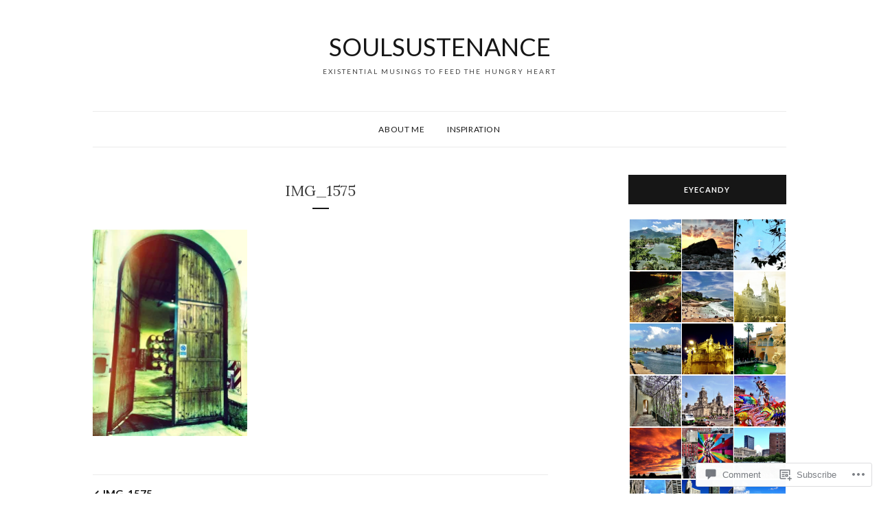

--- FILE ---
content_type: text/html; charset=UTF-8
request_url: https://soulsustenanceblog.me/img_1575/
body_size: 38647
content:
<!DOCTYPE html>
<html lang="en">
<head>
<meta charset="UTF-8">
<meta name="viewport" content="width=device-width, initial-scale=1">
<link rel="profile" href="http://gmpg.org/xfn/11">

<title>IMG_1575 &#8211; soulsustenance</title>
<meta name='robots' content='max-image-preview:large' />

<!-- Async WordPress.com Remote Login -->
<script id="wpcom_remote_login_js">
var wpcom_remote_login_extra_auth = '';
function wpcom_remote_login_remove_dom_node_id( element_id ) {
	var dom_node = document.getElementById( element_id );
	if ( dom_node ) { dom_node.parentNode.removeChild( dom_node ); }
}
function wpcom_remote_login_remove_dom_node_classes( class_name ) {
	var dom_nodes = document.querySelectorAll( '.' + class_name );
	for ( var i = 0; i < dom_nodes.length; i++ ) {
		dom_nodes[ i ].parentNode.removeChild( dom_nodes[ i ] );
	}
}
function wpcom_remote_login_final_cleanup() {
	wpcom_remote_login_remove_dom_node_classes( "wpcom_remote_login_msg" );
	wpcom_remote_login_remove_dom_node_id( "wpcom_remote_login_key" );
	wpcom_remote_login_remove_dom_node_id( "wpcom_remote_login_validate" );
	wpcom_remote_login_remove_dom_node_id( "wpcom_remote_login_js" );
	wpcom_remote_login_remove_dom_node_id( "wpcom_request_access_iframe" );
	wpcom_remote_login_remove_dom_node_id( "wpcom_request_access_styles" );
}

// Watch for messages back from the remote login
window.addEventListener( "message", function( e ) {
	if ( e.origin === "https://r-login.wordpress.com" ) {
		var data = {};
		try {
			data = JSON.parse( e.data );
		} catch( e ) {
			wpcom_remote_login_final_cleanup();
			return;
		}

		if ( data.msg === 'LOGIN' ) {
			// Clean up the login check iframe
			wpcom_remote_login_remove_dom_node_id( "wpcom_remote_login_key" );

			var id_regex = new RegExp( /^[0-9]+$/ );
			var token_regex = new RegExp( /^.*|.*|.*$/ );
			if (
				token_regex.test( data.token )
				&& id_regex.test( data.wpcomid )
			) {
				// We have everything we need to ask for a login
				var script = document.createElement( "script" );
				script.setAttribute( "id", "wpcom_remote_login_validate" );
				script.src = '/remote-login.php?wpcom_remote_login=validate'
					+ '&wpcomid=' + data.wpcomid
					+ '&token=' + encodeURIComponent( data.token )
					+ '&host=' + window.location.protocol
					+ '//' + window.location.hostname
					+ '&postid=107'
					+ '&is_singular=';
				document.body.appendChild( script );
			}

			return;
		}

		// Safari ITP, not logged in, so redirect
		if ( data.msg === 'LOGIN-REDIRECT' ) {
			window.location = 'https://wordpress.com/log-in?redirect_to=' + window.location.href;
			return;
		}

		// Safari ITP, storage access failed, remove the request
		if ( data.msg === 'LOGIN-REMOVE' ) {
			var css_zap = 'html { -webkit-transition: margin-top 1s; transition: margin-top 1s; } /* 9001 */ html { margin-top: 0 !important; } * html body { margin-top: 0 !important; } @media screen and ( max-width: 782px ) { html { margin-top: 0 !important; } * html body { margin-top: 0 !important; } }';
			var style_zap = document.createElement( 'style' );
			style_zap.type = 'text/css';
			style_zap.appendChild( document.createTextNode( css_zap ) );
			document.body.appendChild( style_zap );

			var e = document.getElementById( 'wpcom_request_access_iframe' );
			e.parentNode.removeChild( e );

			document.cookie = 'wordpress_com_login_access=denied; path=/; max-age=31536000';

			return;
		}

		// Safari ITP
		if ( data.msg === 'REQUEST_ACCESS' ) {
			console.log( 'request access: safari' );

			// Check ITP iframe enable/disable knob
			if ( wpcom_remote_login_extra_auth !== 'safari_itp_iframe' ) {
				return;
			}

			// If we are in a "private window" there is no ITP.
			var private_window = false;
			try {
				var opendb = window.openDatabase( null, null, null, null );
			} catch( e ) {
				private_window = true;
			}

			if ( private_window ) {
				console.log( 'private window' );
				return;
			}

			var iframe = document.createElement( 'iframe' );
			iframe.id = 'wpcom_request_access_iframe';
			iframe.setAttribute( 'scrolling', 'no' );
			iframe.setAttribute( 'sandbox', 'allow-storage-access-by-user-activation allow-scripts allow-same-origin allow-top-navigation-by-user-activation' );
			iframe.src = 'https://r-login.wordpress.com/remote-login.php?wpcom_remote_login=request_access&origin=' + encodeURIComponent( data.origin ) + '&wpcomid=' + encodeURIComponent( data.wpcomid );

			var css = 'html { -webkit-transition: margin-top 1s; transition: margin-top 1s; } /* 9001 */ html { margin-top: 46px !important; } * html body { margin-top: 46px !important; } @media screen and ( max-width: 660px ) { html { margin-top: 71px !important; } * html body { margin-top: 71px !important; } #wpcom_request_access_iframe { display: block; height: 71px !important; } } #wpcom_request_access_iframe { border: 0px; height: 46px; position: fixed; top: 0; left: 0; width: 100%; min-width: 100%; z-index: 99999; background: #23282d; } ';

			var style = document.createElement( 'style' );
			style.type = 'text/css';
			style.id = 'wpcom_request_access_styles';
			style.appendChild( document.createTextNode( css ) );
			document.body.appendChild( style );

			document.body.appendChild( iframe );
		}

		if ( data.msg === 'DONE' ) {
			wpcom_remote_login_final_cleanup();
		}
	}
}, false );

// Inject the remote login iframe after the page has had a chance to load
// more critical resources
window.addEventListener( "DOMContentLoaded", function( e ) {
	var iframe = document.createElement( "iframe" );
	iframe.style.display = "none";
	iframe.setAttribute( "scrolling", "no" );
	iframe.setAttribute( "id", "wpcom_remote_login_key" );
	iframe.src = "https://r-login.wordpress.com/remote-login.php"
		+ "?wpcom_remote_login=key"
		+ "&origin=aHR0cHM6Ly9zb3Vsc3VzdGVuYW5jZWJsb2cubWU%3D"
		+ "&wpcomid=55278030"
		+ "&time=" + Math.floor( Date.now() / 1000 );
	document.body.appendChild( iframe );
}, false );
</script>
<link rel='dns-prefetch' href='//s0.wp.com' />
<link rel='dns-prefetch' href='//widgets.wp.com' />
<link rel='dns-prefetch' href='//fonts-api.wp.com' />
<link rel="alternate" type="application/rss+xml" title="soulsustenance &raquo; Feed" href="https://soulsustenanceblog.me/feed/" />
<link rel="alternate" type="application/rss+xml" title="soulsustenance &raquo; Comments Feed" href="https://soulsustenanceblog.me/comments/feed/" />
<link rel="alternate" type="application/rss+xml" title="soulsustenance &raquo; IMG_1575 Comments Feed" href="https://soulsustenanceblog.me/feed/?attachment_id=107" />
	<script type="text/javascript">
		/* <![CDATA[ */
		function addLoadEvent(func) {
			var oldonload = window.onload;
			if (typeof window.onload != 'function') {
				window.onload = func;
			} else {
				window.onload = function () {
					oldonload();
					func();
				}
			}
		}
		/* ]]> */
	</script>
	<style id='wp-emoji-styles-inline-css'>

	img.wp-smiley, img.emoji {
		display: inline !important;
		border: none !important;
		box-shadow: none !important;
		height: 1em !important;
		width: 1em !important;
		margin: 0 0.07em !important;
		vertical-align: -0.1em !important;
		background: none !important;
		padding: 0 !important;
	}
/*# sourceURL=wp-emoji-styles-inline-css */
</style>
<link crossorigin='anonymous' rel='stylesheet' id='all-css-2-1' href='/wp-content/plugins/gutenberg-core/v22.2.0/build/styles/block-library/style.css?m=1764855221i&cssminify=yes' type='text/css' media='all' />
<style id='wp-block-library-inline-css'>
.has-text-align-justify {
	text-align:justify;
}
.has-text-align-justify{text-align:justify;}

/*# sourceURL=wp-block-library-inline-css */
</style><style id='wp-block-gallery-inline-css'>
.blocks-gallery-grid:not(.has-nested-images),.wp-block-gallery:not(.has-nested-images){display:flex;flex-wrap:wrap;list-style-type:none;margin:0;padding:0}.blocks-gallery-grid:not(.has-nested-images) .blocks-gallery-image,.blocks-gallery-grid:not(.has-nested-images) .blocks-gallery-item,.wp-block-gallery:not(.has-nested-images) .blocks-gallery-image,.wp-block-gallery:not(.has-nested-images) .blocks-gallery-item{display:flex;flex-direction:column;flex-grow:1;justify-content:center;margin:0 1em 1em 0;position:relative;width:calc(50% - 1em)}.blocks-gallery-grid:not(.has-nested-images) .blocks-gallery-image:nth-of-type(2n),.blocks-gallery-grid:not(.has-nested-images) .blocks-gallery-item:nth-of-type(2n),.wp-block-gallery:not(.has-nested-images) .blocks-gallery-image:nth-of-type(2n),.wp-block-gallery:not(.has-nested-images) .blocks-gallery-item:nth-of-type(2n){margin-right:0}.blocks-gallery-grid:not(.has-nested-images) .blocks-gallery-image figure,.blocks-gallery-grid:not(.has-nested-images) .blocks-gallery-item figure,.wp-block-gallery:not(.has-nested-images) .blocks-gallery-image figure,.wp-block-gallery:not(.has-nested-images) .blocks-gallery-item figure{align-items:flex-end;display:flex;height:100%;justify-content:flex-start;margin:0}.blocks-gallery-grid:not(.has-nested-images) .blocks-gallery-image img,.blocks-gallery-grid:not(.has-nested-images) .blocks-gallery-item img,.wp-block-gallery:not(.has-nested-images) .blocks-gallery-image img,.wp-block-gallery:not(.has-nested-images) .blocks-gallery-item img{display:block;height:auto;max-width:100%;width:auto}.blocks-gallery-grid:not(.has-nested-images) .blocks-gallery-image figcaption,.blocks-gallery-grid:not(.has-nested-images) .blocks-gallery-item figcaption,.wp-block-gallery:not(.has-nested-images) .blocks-gallery-image figcaption,.wp-block-gallery:not(.has-nested-images) .blocks-gallery-item figcaption{background:linear-gradient(0deg,#000000b3,#0000004d 70%,#0000);bottom:0;box-sizing:border-box;color:#fff;font-size:.8em;margin:0;max-height:100%;overflow:auto;padding:3em .77em .7em;position:absolute;text-align:center;width:100%;z-index:2}.blocks-gallery-grid:not(.has-nested-images) .blocks-gallery-image figcaption img,.blocks-gallery-grid:not(.has-nested-images) .blocks-gallery-item figcaption img,.wp-block-gallery:not(.has-nested-images) .blocks-gallery-image figcaption img,.wp-block-gallery:not(.has-nested-images) .blocks-gallery-item figcaption img{display:inline}.blocks-gallery-grid:not(.has-nested-images) figcaption,.wp-block-gallery:not(.has-nested-images) figcaption{flex-grow:1}.blocks-gallery-grid:not(.has-nested-images).is-cropped .blocks-gallery-image a,.blocks-gallery-grid:not(.has-nested-images).is-cropped .blocks-gallery-image img,.blocks-gallery-grid:not(.has-nested-images).is-cropped .blocks-gallery-item a,.blocks-gallery-grid:not(.has-nested-images).is-cropped .blocks-gallery-item img,.wp-block-gallery:not(.has-nested-images).is-cropped .blocks-gallery-image a,.wp-block-gallery:not(.has-nested-images).is-cropped .blocks-gallery-image img,.wp-block-gallery:not(.has-nested-images).is-cropped .blocks-gallery-item a,.wp-block-gallery:not(.has-nested-images).is-cropped .blocks-gallery-item img{flex:1;height:100%;object-fit:cover;width:100%}.blocks-gallery-grid:not(.has-nested-images).columns-1 .blocks-gallery-image,.blocks-gallery-grid:not(.has-nested-images).columns-1 .blocks-gallery-item,.wp-block-gallery:not(.has-nested-images).columns-1 .blocks-gallery-image,.wp-block-gallery:not(.has-nested-images).columns-1 .blocks-gallery-item{margin-right:0;width:100%}@media (min-width:600px){.blocks-gallery-grid:not(.has-nested-images).columns-3 .blocks-gallery-image,.blocks-gallery-grid:not(.has-nested-images).columns-3 .blocks-gallery-item,.wp-block-gallery:not(.has-nested-images).columns-3 .blocks-gallery-image,.wp-block-gallery:not(.has-nested-images).columns-3 .blocks-gallery-item{margin-right:1em;width:calc(33.33333% - .66667em)}.blocks-gallery-grid:not(.has-nested-images).columns-4 .blocks-gallery-image,.blocks-gallery-grid:not(.has-nested-images).columns-4 .blocks-gallery-item,.wp-block-gallery:not(.has-nested-images).columns-4 .blocks-gallery-image,.wp-block-gallery:not(.has-nested-images).columns-4 .blocks-gallery-item{margin-right:1em;width:calc(25% - .75em)}.blocks-gallery-grid:not(.has-nested-images).columns-5 .blocks-gallery-image,.blocks-gallery-grid:not(.has-nested-images).columns-5 .blocks-gallery-item,.wp-block-gallery:not(.has-nested-images).columns-5 .blocks-gallery-image,.wp-block-gallery:not(.has-nested-images).columns-5 .blocks-gallery-item{margin-right:1em;width:calc(20% - .8em)}.blocks-gallery-grid:not(.has-nested-images).columns-6 .blocks-gallery-image,.blocks-gallery-grid:not(.has-nested-images).columns-6 .blocks-gallery-item,.wp-block-gallery:not(.has-nested-images).columns-6 .blocks-gallery-image,.wp-block-gallery:not(.has-nested-images).columns-6 .blocks-gallery-item{margin-right:1em;width:calc(16.66667% - .83333em)}.blocks-gallery-grid:not(.has-nested-images).columns-7 .blocks-gallery-image,.blocks-gallery-grid:not(.has-nested-images).columns-7 .blocks-gallery-item,.wp-block-gallery:not(.has-nested-images).columns-7 .blocks-gallery-image,.wp-block-gallery:not(.has-nested-images).columns-7 .blocks-gallery-item{margin-right:1em;width:calc(14.28571% - .85714em)}.blocks-gallery-grid:not(.has-nested-images).columns-8 .blocks-gallery-image,.blocks-gallery-grid:not(.has-nested-images).columns-8 .blocks-gallery-item,.wp-block-gallery:not(.has-nested-images).columns-8 .blocks-gallery-image,.wp-block-gallery:not(.has-nested-images).columns-8 .blocks-gallery-item{margin-right:1em;width:calc(12.5% - .875em)}.blocks-gallery-grid:not(.has-nested-images).columns-1 .blocks-gallery-image:nth-of-type(1n),.blocks-gallery-grid:not(.has-nested-images).columns-1 .blocks-gallery-item:nth-of-type(1n),.blocks-gallery-grid:not(.has-nested-images).columns-2 .blocks-gallery-image:nth-of-type(2n),.blocks-gallery-grid:not(.has-nested-images).columns-2 .blocks-gallery-item:nth-of-type(2n),.blocks-gallery-grid:not(.has-nested-images).columns-3 .blocks-gallery-image:nth-of-type(3n),.blocks-gallery-grid:not(.has-nested-images).columns-3 .blocks-gallery-item:nth-of-type(3n),.blocks-gallery-grid:not(.has-nested-images).columns-4 .blocks-gallery-image:nth-of-type(4n),.blocks-gallery-grid:not(.has-nested-images).columns-4 .blocks-gallery-item:nth-of-type(4n),.blocks-gallery-grid:not(.has-nested-images).columns-5 .blocks-gallery-image:nth-of-type(5n),.blocks-gallery-grid:not(.has-nested-images).columns-5 .blocks-gallery-item:nth-of-type(5n),.blocks-gallery-grid:not(.has-nested-images).columns-6 .blocks-gallery-image:nth-of-type(6n),.blocks-gallery-grid:not(.has-nested-images).columns-6 .blocks-gallery-item:nth-of-type(6n),.blocks-gallery-grid:not(.has-nested-images).columns-7 .blocks-gallery-image:nth-of-type(7n),.blocks-gallery-grid:not(.has-nested-images).columns-7 .blocks-gallery-item:nth-of-type(7n),.blocks-gallery-grid:not(.has-nested-images).columns-8 .blocks-gallery-image:nth-of-type(8n),.blocks-gallery-grid:not(.has-nested-images).columns-8 .blocks-gallery-item:nth-of-type(8n),.wp-block-gallery:not(.has-nested-images).columns-1 .blocks-gallery-image:nth-of-type(1n),.wp-block-gallery:not(.has-nested-images).columns-1 .blocks-gallery-item:nth-of-type(1n),.wp-block-gallery:not(.has-nested-images).columns-2 .blocks-gallery-image:nth-of-type(2n),.wp-block-gallery:not(.has-nested-images).columns-2 .blocks-gallery-item:nth-of-type(2n),.wp-block-gallery:not(.has-nested-images).columns-3 .blocks-gallery-image:nth-of-type(3n),.wp-block-gallery:not(.has-nested-images).columns-3 .blocks-gallery-item:nth-of-type(3n),.wp-block-gallery:not(.has-nested-images).columns-4 .blocks-gallery-image:nth-of-type(4n),.wp-block-gallery:not(.has-nested-images).columns-4 .blocks-gallery-item:nth-of-type(4n),.wp-block-gallery:not(.has-nested-images).columns-5 .blocks-gallery-image:nth-of-type(5n),.wp-block-gallery:not(.has-nested-images).columns-5 .blocks-gallery-item:nth-of-type(5n),.wp-block-gallery:not(.has-nested-images).columns-6 .blocks-gallery-image:nth-of-type(6n),.wp-block-gallery:not(.has-nested-images).columns-6 .blocks-gallery-item:nth-of-type(6n),.wp-block-gallery:not(.has-nested-images).columns-7 .blocks-gallery-image:nth-of-type(7n),.wp-block-gallery:not(.has-nested-images).columns-7 .blocks-gallery-item:nth-of-type(7n),.wp-block-gallery:not(.has-nested-images).columns-8 .blocks-gallery-image:nth-of-type(8n),.wp-block-gallery:not(.has-nested-images).columns-8 .blocks-gallery-item:nth-of-type(8n){margin-right:0}}.blocks-gallery-grid:not(.has-nested-images) .blocks-gallery-image:last-child,.blocks-gallery-grid:not(.has-nested-images) .blocks-gallery-item:last-child,.wp-block-gallery:not(.has-nested-images) .blocks-gallery-image:last-child,.wp-block-gallery:not(.has-nested-images) .blocks-gallery-item:last-child{margin-right:0}.blocks-gallery-grid:not(.has-nested-images).alignleft,.blocks-gallery-grid:not(.has-nested-images).alignright,.wp-block-gallery:not(.has-nested-images).alignleft,.wp-block-gallery:not(.has-nested-images).alignright{max-width:420px;width:100%}.blocks-gallery-grid:not(.has-nested-images).aligncenter .blocks-gallery-item figure,.wp-block-gallery:not(.has-nested-images).aligncenter .blocks-gallery-item figure{justify-content:center}.wp-block-gallery:not(.is-cropped) .blocks-gallery-item{align-self:flex-start}figure.wp-block-gallery.has-nested-images{align-items:normal}.wp-block-gallery.has-nested-images figure.wp-block-image:not(#individual-image){margin:0;width:calc(50% - var(--wp--style--unstable-gallery-gap, 16px)/2)}.wp-block-gallery.has-nested-images figure.wp-block-image{box-sizing:border-box;display:flex;flex-direction:column;flex-grow:1;justify-content:center;max-width:100%;position:relative}.wp-block-gallery.has-nested-images figure.wp-block-image>a,.wp-block-gallery.has-nested-images figure.wp-block-image>div{flex-direction:column;flex-grow:1;margin:0}.wp-block-gallery.has-nested-images figure.wp-block-image img{display:block;height:auto;max-width:100%!important;width:auto}.wp-block-gallery.has-nested-images figure.wp-block-image figcaption,.wp-block-gallery.has-nested-images figure.wp-block-image:has(figcaption):before{bottom:0;left:0;max-height:100%;position:absolute;right:0}.wp-block-gallery.has-nested-images figure.wp-block-image:has(figcaption):before{backdrop-filter:blur(3px);content:"";height:100%;-webkit-mask-image:linear-gradient(0deg,#000 20%,#0000);mask-image:linear-gradient(0deg,#000 20%,#0000);max-height:40%;pointer-events:none}.wp-block-gallery.has-nested-images figure.wp-block-image figcaption{box-sizing:border-box;color:#fff;font-size:13px;margin:0;overflow:auto;padding:1em;text-align:center;text-shadow:0 0 1.5px #000}.wp-block-gallery.has-nested-images figure.wp-block-image figcaption::-webkit-scrollbar{height:12px;width:12px}.wp-block-gallery.has-nested-images figure.wp-block-image figcaption::-webkit-scrollbar-track{background-color:initial}.wp-block-gallery.has-nested-images figure.wp-block-image figcaption::-webkit-scrollbar-thumb{background-clip:padding-box;background-color:initial;border:3px solid #0000;border-radius:8px}.wp-block-gallery.has-nested-images figure.wp-block-image figcaption:focus-within::-webkit-scrollbar-thumb,.wp-block-gallery.has-nested-images figure.wp-block-image figcaption:focus::-webkit-scrollbar-thumb,.wp-block-gallery.has-nested-images figure.wp-block-image figcaption:hover::-webkit-scrollbar-thumb{background-color:#fffc}.wp-block-gallery.has-nested-images figure.wp-block-image figcaption{scrollbar-color:#0000 #0000;scrollbar-gutter:stable both-edges;scrollbar-width:thin}.wp-block-gallery.has-nested-images figure.wp-block-image figcaption:focus,.wp-block-gallery.has-nested-images figure.wp-block-image figcaption:focus-within,.wp-block-gallery.has-nested-images figure.wp-block-image figcaption:hover{scrollbar-color:#fffc #0000}.wp-block-gallery.has-nested-images figure.wp-block-image figcaption{will-change:transform}@media (hover:none){.wp-block-gallery.has-nested-images figure.wp-block-image figcaption{scrollbar-color:#fffc #0000}}.wp-block-gallery.has-nested-images figure.wp-block-image figcaption{background:linear-gradient(0deg,#0006,#0000)}.wp-block-gallery.has-nested-images figure.wp-block-image figcaption img{display:inline}.wp-block-gallery.has-nested-images figure.wp-block-image figcaption a{color:inherit}.wp-block-gallery.has-nested-images figure.wp-block-image.has-custom-border img{box-sizing:border-box}.wp-block-gallery.has-nested-images figure.wp-block-image.has-custom-border>a,.wp-block-gallery.has-nested-images figure.wp-block-image.has-custom-border>div,.wp-block-gallery.has-nested-images figure.wp-block-image.is-style-rounded>a,.wp-block-gallery.has-nested-images figure.wp-block-image.is-style-rounded>div{flex:1 1 auto}.wp-block-gallery.has-nested-images figure.wp-block-image.has-custom-border figcaption,.wp-block-gallery.has-nested-images figure.wp-block-image.is-style-rounded figcaption{background:none;color:inherit;flex:initial;margin:0;padding:10px 10px 9px;position:relative;text-shadow:none}.wp-block-gallery.has-nested-images figure.wp-block-image.has-custom-border:before,.wp-block-gallery.has-nested-images figure.wp-block-image.is-style-rounded:before{content:none}.wp-block-gallery.has-nested-images figcaption{flex-basis:100%;flex-grow:1;text-align:center}.wp-block-gallery.has-nested-images:not(.is-cropped) figure.wp-block-image:not(#individual-image){margin-bottom:auto;margin-top:0}.wp-block-gallery.has-nested-images.is-cropped figure.wp-block-image:not(#individual-image){align-self:inherit}.wp-block-gallery.has-nested-images.is-cropped figure.wp-block-image:not(#individual-image)>a,.wp-block-gallery.has-nested-images.is-cropped figure.wp-block-image:not(#individual-image)>div:not(.components-drop-zone){display:flex}.wp-block-gallery.has-nested-images.is-cropped figure.wp-block-image:not(#individual-image) a,.wp-block-gallery.has-nested-images.is-cropped figure.wp-block-image:not(#individual-image) img{flex:1 0 0%;height:100%;object-fit:cover;width:100%}.wp-block-gallery.has-nested-images.columns-1 figure.wp-block-image:not(#individual-image){width:100%}@media (min-width:600px){.wp-block-gallery.has-nested-images.columns-3 figure.wp-block-image:not(#individual-image){width:calc(33.33333% - var(--wp--style--unstable-gallery-gap, 16px)*.66667)}.wp-block-gallery.has-nested-images.columns-4 figure.wp-block-image:not(#individual-image){width:calc(25% - var(--wp--style--unstable-gallery-gap, 16px)*.75)}.wp-block-gallery.has-nested-images.columns-5 figure.wp-block-image:not(#individual-image){width:calc(20% - var(--wp--style--unstable-gallery-gap, 16px)*.8)}.wp-block-gallery.has-nested-images.columns-6 figure.wp-block-image:not(#individual-image){width:calc(16.66667% - var(--wp--style--unstable-gallery-gap, 16px)*.83333)}.wp-block-gallery.has-nested-images.columns-7 figure.wp-block-image:not(#individual-image){width:calc(14.28571% - var(--wp--style--unstable-gallery-gap, 16px)*.85714)}.wp-block-gallery.has-nested-images.columns-8 figure.wp-block-image:not(#individual-image){width:calc(12.5% - var(--wp--style--unstable-gallery-gap, 16px)*.875)}.wp-block-gallery.has-nested-images.columns-default figure.wp-block-image:not(#individual-image){width:calc(33.33% - var(--wp--style--unstable-gallery-gap, 16px)*.66667)}.wp-block-gallery.has-nested-images.columns-default figure.wp-block-image:not(#individual-image):first-child:nth-last-child(2),.wp-block-gallery.has-nested-images.columns-default figure.wp-block-image:not(#individual-image):first-child:nth-last-child(2)~figure.wp-block-image:not(#individual-image){width:calc(50% - var(--wp--style--unstable-gallery-gap, 16px)*.5)}.wp-block-gallery.has-nested-images.columns-default figure.wp-block-image:not(#individual-image):first-child:last-child{width:100%}}.wp-block-gallery.has-nested-images.alignleft,.wp-block-gallery.has-nested-images.alignright{max-width:420px;width:100%}.wp-block-gallery.has-nested-images.aligncenter{justify-content:center}
/*# sourceURL=/wp-content/plugins/gutenberg-core/v22.2.0/build/styles/block-library/gallery/style.css */
</style>
<style id='wp-block-gallery-theme-inline-css'>
.blocks-gallery-caption{color:#555;font-size:13px;text-align:center}.is-dark-theme .blocks-gallery-caption{color:#ffffffa6}
/*# sourceURL=/wp-content/plugins/gutenberg-core/v22.2.0/build/styles/block-library/gallery/theme.css */
</style>
<style id='global-styles-inline-css'>
:root{--wp--preset--aspect-ratio--square: 1;--wp--preset--aspect-ratio--4-3: 4/3;--wp--preset--aspect-ratio--3-4: 3/4;--wp--preset--aspect-ratio--3-2: 3/2;--wp--preset--aspect-ratio--2-3: 2/3;--wp--preset--aspect-ratio--16-9: 16/9;--wp--preset--aspect-ratio--9-16: 9/16;--wp--preset--color--black: #000000;--wp--preset--color--cyan-bluish-gray: #abb8c3;--wp--preset--color--white: #ffffff;--wp--preset--color--pale-pink: #f78da7;--wp--preset--color--vivid-red: #cf2e2e;--wp--preset--color--luminous-vivid-orange: #ff6900;--wp--preset--color--luminous-vivid-amber: #fcb900;--wp--preset--color--light-green-cyan: #7bdcb5;--wp--preset--color--vivid-green-cyan: #00d084;--wp--preset--color--pale-cyan-blue: #8ed1fc;--wp--preset--color--vivid-cyan-blue: #0693e3;--wp--preset--color--vivid-purple: #9b51e0;--wp--preset--gradient--vivid-cyan-blue-to-vivid-purple: linear-gradient(135deg,rgb(6,147,227) 0%,rgb(155,81,224) 100%);--wp--preset--gradient--light-green-cyan-to-vivid-green-cyan: linear-gradient(135deg,rgb(122,220,180) 0%,rgb(0,208,130) 100%);--wp--preset--gradient--luminous-vivid-amber-to-luminous-vivid-orange: linear-gradient(135deg,rgb(252,185,0) 0%,rgb(255,105,0) 100%);--wp--preset--gradient--luminous-vivid-orange-to-vivid-red: linear-gradient(135deg,rgb(255,105,0) 0%,rgb(207,46,46) 100%);--wp--preset--gradient--very-light-gray-to-cyan-bluish-gray: linear-gradient(135deg,rgb(238,238,238) 0%,rgb(169,184,195) 100%);--wp--preset--gradient--cool-to-warm-spectrum: linear-gradient(135deg,rgb(74,234,220) 0%,rgb(151,120,209) 20%,rgb(207,42,186) 40%,rgb(238,44,130) 60%,rgb(251,105,98) 80%,rgb(254,248,76) 100%);--wp--preset--gradient--blush-light-purple: linear-gradient(135deg,rgb(255,206,236) 0%,rgb(152,150,240) 100%);--wp--preset--gradient--blush-bordeaux: linear-gradient(135deg,rgb(254,205,165) 0%,rgb(254,45,45) 50%,rgb(107,0,62) 100%);--wp--preset--gradient--luminous-dusk: linear-gradient(135deg,rgb(255,203,112) 0%,rgb(199,81,192) 50%,rgb(65,88,208) 100%);--wp--preset--gradient--pale-ocean: linear-gradient(135deg,rgb(255,245,203) 0%,rgb(182,227,212) 50%,rgb(51,167,181) 100%);--wp--preset--gradient--electric-grass: linear-gradient(135deg,rgb(202,248,128) 0%,rgb(113,206,126) 100%);--wp--preset--gradient--midnight: linear-gradient(135deg,rgb(2,3,129) 0%,rgb(40,116,252) 100%);--wp--preset--font-size--small: 13px;--wp--preset--font-size--medium: 20px;--wp--preset--font-size--large: 36px;--wp--preset--font-size--x-large: 42px;--wp--preset--font-family--albert-sans: 'Albert Sans', sans-serif;--wp--preset--font-family--alegreya: Alegreya, serif;--wp--preset--font-family--arvo: Arvo, serif;--wp--preset--font-family--bodoni-moda: 'Bodoni Moda', serif;--wp--preset--font-family--bricolage-grotesque: 'Bricolage Grotesque', sans-serif;--wp--preset--font-family--cabin: Cabin, sans-serif;--wp--preset--font-family--chivo: Chivo, sans-serif;--wp--preset--font-family--commissioner: Commissioner, sans-serif;--wp--preset--font-family--cormorant: Cormorant, serif;--wp--preset--font-family--courier-prime: 'Courier Prime', monospace;--wp--preset--font-family--crimson-pro: 'Crimson Pro', serif;--wp--preset--font-family--dm-mono: 'DM Mono', monospace;--wp--preset--font-family--dm-sans: 'DM Sans', sans-serif;--wp--preset--font-family--dm-serif-display: 'DM Serif Display', serif;--wp--preset--font-family--domine: Domine, serif;--wp--preset--font-family--eb-garamond: 'EB Garamond', serif;--wp--preset--font-family--epilogue: Epilogue, sans-serif;--wp--preset--font-family--fahkwang: Fahkwang, sans-serif;--wp--preset--font-family--figtree: Figtree, sans-serif;--wp--preset--font-family--fira-sans: 'Fira Sans', sans-serif;--wp--preset--font-family--fjalla-one: 'Fjalla One', sans-serif;--wp--preset--font-family--fraunces: Fraunces, serif;--wp--preset--font-family--gabarito: Gabarito, system-ui;--wp--preset--font-family--ibm-plex-mono: 'IBM Plex Mono', monospace;--wp--preset--font-family--ibm-plex-sans: 'IBM Plex Sans', sans-serif;--wp--preset--font-family--ibarra-real-nova: 'Ibarra Real Nova', serif;--wp--preset--font-family--instrument-serif: 'Instrument Serif', serif;--wp--preset--font-family--inter: Inter, sans-serif;--wp--preset--font-family--josefin-sans: 'Josefin Sans', sans-serif;--wp--preset--font-family--jost: Jost, sans-serif;--wp--preset--font-family--libre-baskerville: 'Libre Baskerville', serif;--wp--preset--font-family--libre-franklin: 'Libre Franklin', sans-serif;--wp--preset--font-family--literata: Literata, serif;--wp--preset--font-family--lora: Lora, serif;--wp--preset--font-family--merriweather: Merriweather, serif;--wp--preset--font-family--montserrat: Montserrat, sans-serif;--wp--preset--font-family--newsreader: Newsreader, serif;--wp--preset--font-family--noto-sans-mono: 'Noto Sans Mono', sans-serif;--wp--preset--font-family--nunito: Nunito, sans-serif;--wp--preset--font-family--open-sans: 'Open Sans', sans-serif;--wp--preset--font-family--overpass: Overpass, sans-serif;--wp--preset--font-family--pt-serif: 'PT Serif', serif;--wp--preset--font-family--petrona: Petrona, serif;--wp--preset--font-family--piazzolla: Piazzolla, serif;--wp--preset--font-family--playfair-display: 'Playfair Display', serif;--wp--preset--font-family--plus-jakarta-sans: 'Plus Jakarta Sans', sans-serif;--wp--preset--font-family--poppins: Poppins, sans-serif;--wp--preset--font-family--raleway: Raleway, sans-serif;--wp--preset--font-family--roboto: Roboto, sans-serif;--wp--preset--font-family--roboto-slab: 'Roboto Slab', serif;--wp--preset--font-family--rubik: Rubik, sans-serif;--wp--preset--font-family--rufina: Rufina, serif;--wp--preset--font-family--sora: Sora, sans-serif;--wp--preset--font-family--source-sans-3: 'Source Sans 3', sans-serif;--wp--preset--font-family--source-serif-4: 'Source Serif 4', serif;--wp--preset--font-family--space-mono: 'Space Mono', monospace;--wp--preset--font-family--syne: Syne, sans-serif;--wp--preset--font-family--texturina: Texturina, serif;--wp--preset--font-family--urbanist: Urbanist, sans-serif;--wp--preset--font-family--work-sans: 'Work Sans', sans-serif;--wp--preset--spacing--20: 0.44rem;--wp--preset--spacing--30: 0.67rem;--wp--preset--spacing--40: 1rem;--wp--preset--spacing--50: 1.5rem;--wp--preset--spacing--60: 2.25rem;--wp--preset--spacing--70: 3.38rem;--wp--preset--spacing--80: 5.06rem;--wp--preset--shadow--natural: 6px 6px 9px rgba(0, 0, 0, 0.2);--wp--preset--shadow--deep: 12px 12px 50px rgba(0, 0, 0, 0.4);--wp--preset--shadow--sharp: 6px 6px 0px rgba(0, 0, 0, 0.2);--wp--preset--shadow--outlined: 6px 6px 0px -3px rgb(255, 255, 255), 6px 6px rgb(0, 0, 0);--wp--preset--shadow--crisp: 6px 6px 0px rgb(0, 0, 0);}:where(.is-layout-flex){gap: 0.5em;}:where(.is-layout-grid){gap: 0.5em;}body .is-layout-flex{display: flex;}.is-layout-flex{flex-wrap: wrap;align-items: center;}.is-layout-flex > :is(*, div){margin: 0;}body .is-layout-grid{display: grid;}.is-layout-grid > :is(*, div){margin: 0;}:where(.wp-block-columns.is-layout-flex){gap: 2em;}:where(.wp-block-columns.is-layout-grid){gap: 2em;}:where(.wp-block-post-template.is-layout-flex){gap: 1.25em;}:where(.wp-block-post-template.is-layout-grid){gap: 1.25em;}.has-black-color{color: var(--wp--preset--color--black) !important;}.has-cyan-bluish-gray-color{color: var(--wp--preset--color--cyan-bluish-gray) !important;}.has-white-color{color: var(--wp--preset--color--white) !important;}.has-pale-pink-color{color: var(--wp--preset--color--pale-pink) !important;}.has-vivid-red-color{color: var(--wp--preset--color--vivid-red) !important;}.has-luminous-vivid-orange-color{color: var(--wp--preset--color--luminous-vivid-orange) !important;}.has-luminous-vivid-amber-color{color: var(--wp--preset--color--luminous-vivid-amber) !important;}.has-light-green-cyan-color{color: var(--wp--preset--color--light-green-cyan) !important;}.has-vivid-green-cyan-color{color: var(--wp--preset--color--vivid-green-cyan) !important;}.has-pale-cyan-blue-color{color: var(--wp--preset--color--pale-cyan-blue) !important;}.has-vivid-cyan-blue-color{color: var(--wp--preset--color--vivid-cyan-blue) !important;}.has-vivid-purple-color{color: var(--wp--preset--color--vivid-purple) !important;}.has-black-background-color{background-color: var(--wp--preset--color--black) !important;}.has-cyan-bluish-gray-background-color{background-color: var(--wp--preset--color--cyan-bluish-gray) !important;}.has-white-background-color{background-color: var(--wp--preset--color--white) !important;}.has-pale-pink-background-color{background-color: var(--wp--preset--color--pale-pink) !important;}.has-vivid-red-background-color{background-color: var(--wp--preset--color--vivid-red) !important;}.has-luminous-vivid-orange-background-color{background-color: var(--wp--preset--color--luminous-vivid-orange) !important;}.has-luminous-vivid-amber-background-color{background-color: var(--wp--preset--color--luminous-vivid-amber) !important;}.has-light-green-cyan-background-color{background-color: var(--wp--preset--color--light-green-cyan) !important;}.has-vivid-green-cyan-background-color{background-color: var(--wp--preset--color--vivid-green-cyan) !important;}.has-pale-cyan-blue-background-color{background-color: var(--wp--preset--color--pale-cyan-blue) !important;}.has-vivid-cyan-blue-background-color{background-color: var(--wp--preset--color--vivid-cyan-blue) !important;}.has-vivid-purple-background-color{background-color: var(--wp--preset--color--vivid-purple) !important;}.has-black-border-color{border-color: var(--wp--preset--color--black) !important;}.has-cyan-bluish-gray-border-color{border-color: var(--wp--preset--color--cyan-bluish-gray) !important;}.has-white-border-color{border-color: var(--wp--preset--color--white) !important;}.has-pale-pink-border-color{border-color: var(--wp--preset--color--pale-pink) !important;}.has-vivid-red-border-color{border-color: var(--wp--preset--color--vivid-red) !important;}.has-luminous-vivid-orange-border-color{border-color: var(--wp--preset--color--luminous-vivid-orange) !important;}.has-luminous-vivid-amber-border-color{border-color: var(--wp--preset--color--luminous-vivid-amber) !important;}.has-light-green-cyan-border-color{border-color: var(--wp--preset--color--light-green-cyan) !important;}.has-vivid-green-cyan-border-color{border-color: var(--wp--preset--color--vivid-green-cyan) !important;}.has-pale-cyan-blue-border-color{border-color: var(--wp--preset--color--pale-cyan-blue) !important;}.has-vivid-cyan-blue-border-color{border-color: var(--wp--preset--color--vivid-cyan-blue) !important;}.has-vivid-purple-border-color{border-color: var(--wp--preset--color--vivid-purple) !important;}.has-vivid-cyan-blue-to-vivid-purple-gradient-background{background: var(--wp--preset--gradient--vivid-cyan-blue-to-vivid-purple) !important;}.has-light-green-cyan-to-vivid-green-cyan-gradient-background{background: var(--wp--preset--gradient--light-green-cyan-to-vivid-green-cyan) !important;}.has-luminous-vivid-amber-to-luminous-vivid-orange-gradient-background{background: var(--wp--preset--gradient--luminous-vivid-amber-to-luminous-vivid-orange) !important;}.has-luminous-vivid-orange-to-vivid-red-gradient-background{background: var(--wp--preset--gradient--luminous-vivid-orange-to-vivid-red) !important;}.has-very-light-gray-to-cyan-bluish-gray-gradient-background{background: var(--wp--preset--gradient--very-light-gray-to-cyan-bluish-gray) !important;}.has-cool-to-warm-spectrum-gradient-background{background: var(--wp--preset--gradient--cool-to-warm-spectrum) !important;}.has-blush-light-purple-gradient-background{background: var(--wp--preset--gradient--blush-light-purple) !important;}.has-blush-bordeaux-gradient-background{background: var(--wp--preset--gradient--blush-bordeaux) !important;}.has-luminous-dusk-gradient-background{background: var(--wp--preset--gradient--luminous-dusk) !important;}.has-pale-ocean-gradient-background{background: var(--wp--preset--gradient--pale-ocean) !important;}.has-electric-grass-gradient-background{background: var(--wp--preset--gradient--electric-grass) !important;}.has-midnight-gradient-background{background: var(--wp--preset--gradient--midnight) !important;}.has-small-font-size{font-size: var(--wp--preset--font-size--small) !important;}.has-medium-font-size{font-size: var(--wp--preset--font-size--medium) !important;}.has-large-font-size{font-size: var(--wp--preset--font-size--large) !important;}.has-x-large-font-size{font-size: var(--wp--preset--font-size--x-large) !important;}.has-albert-sans-font-family{font-family: var(--wp--preset--font-family--albert-sans) !important;}.has-alegreya-font-family{font-family: var(--wp--preset--font-family--alegreya) !important;}.has-arvo-font-family{font-family: var(--wp--preset--font-family--arvo) !important;}.has-bodoni-moda-font-family{font-family: var(--wp--preset--font-family--bodoni-moda) !important;}.has-bricolage-grotesque-font-family{font-family: var(--wp--preset--font-family--bricolage-grotesque) !important;}.has-cabin-font-family{font-family: var(--wp--preset--font-family--cabin) !important;}.has-chivo-font-family{font-family: var(--wp--preset--font-family--chivo) !important;}.has-commissioner-font-family{font-family: var(--wp--preset--font-family--commissioner) !important;}.has-cormorant-font-family{font-family: var(--wp--preset--font-family--cormorant) !important;}.has-courier-prime-font-family{font-family: var(--wp--preset--font-family--courier-prime) !important;}.has-crimson-pro-font-family{font-family: var(--wp--preset--font-family--crimson-pro) !important;}.has-dm-mono-font-family{font-family: var(--wp--preset--font-family--dm-mono) !important;}.has-dm-sans-font-family{font-family: var(--wp--preset--font-family--dm-sans) !important;}.has-dm-serif-display-font-family{font-family: var(--wp--preset--font-family--dm-serif-display) !important;}.has-domine-font-family{font-family: var(--wp--preset--font-family--domine) !important;}.has-eb-garamond-font-family{font-family: var(--wp--preset--font-family--eb-garamond) !important;}.has-epilogue-font-family{font-family: var(--wp--preset--font-family--epilogue) !important;}.has-fahkwang-font-family{font-family: var(--wp--preset--font-family--fahkwang) !important;}.has-figtree-font-family{font-family: var(--wp--preset--font-family--figtree) !important;}.has-fira-sans-font-family{font-family: var(--wp--preset--font-family--fira-sans) !important;}.has-fjalla-one-font-family{font-family: var(--wp--preset--font-family--fjalla-one) !important;}.has-fraunces-font-family{font-family: var(--wp--preset--font-family--fraunces) !important;}.has-gabarito-font-family{font-family: var(--wp--preset--font-family--gabarito) !important;}.has-ibm-plex-mono-font-family{font-family: var(--wp--preset--font-family--ibm-plex-mono) !important;}.has-ibm-plex-sans-font-family{font-family: var(--wp--preset--font-family--ibm-plex-sans) !important;}.has-ibarra-real-nova-font-family{font-family: var(--wp--preset--font-family--ibarra-real-nova) !important;}.has-instrument-serif-font-family{font-family: var(--wp--preset--font-family--instrument-serif) !important;}.has-inter-font-family{font-family: var(--wp--preset--font-family--inter) !important;}.has-josefin-sans-font-family{font-family: var(--wp--preset--font-family--josefin-sans) !important;}.has-jost-font-family{font-family: var(--wp--preset--font-family--jost) !important;}.has-libre-baskerville-font-family{font-family: var(--wp--preset--font-family--libre-baskerville) !important;}.has-libre-franklin-font-family{font-family: var(--wp--preset--font-family--libre-franklin) !important;}.has-literata-font-family{font-family: var(--wp--preset--font-family--literata) !important;}.has-lora-font-family{font-family: var(--wp--preset--font-family--lora) !important;}.has-merriweather-font-family{font-family: var(--wp--preset--font-family--merriweather) !important;}.has-montserrat-font-family{font-family: var(--wp--preset--font-family--montserrat) !important;}.has-newsreader-font-family{font-family: var(--wp--preset--font-family--newsreader) !important;}.has-noto-sans-mono-font-family{font-family: var(--wp--preset--font-family--noto-sans-mono) !important;}.has-nunito-font-family{font-family: var(--wp--preset--font-family--nunito) !important;}.has-open-sans-font-family{font-family: var(--wp--preset--font-family--open-sans) !important;}.has-overpass-font-family{font-family: var(--wp--preset--font-family--overpass) !important;}.has-pt-serif-font-family{font-family: var(--wp--preset--font-family--pt-serif) !important;}.has-petrona-font-family{font-family: var(--wp--preset--font-family--petrona) !important;}.has-piazzolla-font-family{font-family: var(--wp--preset--font-family--piazzolla) !important;}.has-playfair-display-font-family{font-family: var(--wp--preset--font-family--playfair-display) !important;}.has-plus-jakarta-sans-font-family{font-family: var(--wp--preset--font-family--plus-jakarta-sans) !important;}.has-poppins-font-family{font-family: var(--wp--preset--font-family--poppins) !important;}.has-raleway-font-family{font-family: var(--wp--preset--font-family--raleway) !important;}.has-roboto-font-family{font-family: var(--wp--preset--font-family--roboto) !important;}.has-roboto-slab-font-family{font-family: var(--wp--preset--font-family--roboto-slab) !important;}.has-rubik-font-family{font-family: var(--wp--preset--font-family--rubik) !important;}.has-rufina-font-family{font-family: var(--wp--preset--font-family--rufina) !important;}.has-sora-font-family{font-family: var(--wp--preset--font-family--sora) !important;}.has-source-sans-3-font-family{font-family: var(--wp--preset--font-family--source-sans-3) !important;}.has-source-serif-4-font-family{font-family: var(--wp--preset--font-family--source-serif-4) !important;}.has-space-mono-font-family{font-family: var(--wp--preset--font-family--space-mono) !important;}.has-syne-font-family{font-family: var(--wp--preset--font-family--syne) !important;}.has-texturina-font-family{font-family: var(--wp--preset--font-family--texturina) !important;}.has-urbanist-font-family{font-family: var(--wp--preset--font-family--urbanist) !important;}.has-work-sans-font-family{font-family: var(--wp--preset--font-family--work-sans) !important;}
/*# sourceURL=global-styles-inline-css */
</style>
<style id='core-block-supports-inline-css'>
.wp-block-gallery.wp-block-gallery-1{--wp--style--unstable-gallery-gap:var( --wp--style--gallery-gap-default, var( --gallery-block--gutter-size, var( --wp--style--block-gap, 0.5em ) ) );gap:var( --wp--style--gallery-gap-default, var( --gallery-block--gutter-size, var( --wp--style--block-gap, 0.5em ) ) );}
/*# sourceURL=core-block-supports-inline-css */
</style>

<style id='classic-theme-styles-inline-css'>
/*! This file is auto-generated */
.wp-block-button__link{color:#fff;background-color:#32373c;border-radius:9999px;box-shadow:none;text-decoration:none;padding:calc(.667em + 2px) calc(1.333em + 2px);font-size:1.125em}.wp-block-file__button{background:#32373c;color:#fff;text-decoration:none}
/*# sourceURL=/wp-includes/css/classic-themes.min.css */
</style>
<link crossorigin='anonymous' rel='stylesheet' id='all-css-4-1' href='/_static/??-eJx9jskOwjAMRH+IYPblgPgUlMWClDqJYqf9fVxVXABxseSZefbAWIzPSTAJUDOlb/eYGHyuqDoVK6AJwhAt9kgaW3rmBfzGxqKMca5UZDY6KTYy8lCQ/3EdSrH+aVSaT8wGUM7pbd4GTCFXsE0yWZHovzDg6sG12AcYsDp9reLUmT/3qcyVLuvj4bRd7fbnTfcCmvdj7g==&cssminify=yes' type='text/css' media='all' />
<link rel='stylesheet' id='verbum-gutenberg-css-css' href='https://widgets.wp.com/verbum-block-editor/block-editor.css?ver=1738686361' media='all' />
<link rel='stylesheet' id='olsen-fonts-css' href='https://fonts-api.wp.com/css?family=Lato%3A400%2C700%7CLora%3A400%2C400i%2C700&#038;subset=latin%2Clatin-ext' media='all' />
<link crossorigin='anonymous' rel='stylesheet' id='all-css-8-1' href='/_static/??-eJx9jcEKAjEMRH/IbpSVXTyI31K7sRtJk9K0LP691YuI4G3e8IaBLTuSwG1Bg2AGi7eVgooNiWTozQ660ouKUqGumLqYCyZqCZQNBaw+GH/U1FzmFkkMCl5ZY4/xffHBf6OI6liDr6TyBe7Gnspreknnwzwdx3Han+b7E5ykSy8=&cssminify=yes' type='text/css' media='all' />
<style id='olsen-style-inline-css'>
.entry-footer { clip: rect(1px, 1px, 1px, 1px); height: 1px; position: absolute; overflow: hidden; width: 1px; }
/*# sourceURL=olsen-style-inline-css */
</style>
<link crossorigin='anonymous' rel='stylesheet' id='print-css-9-1' href='/wp-content/mu-plugins/global-print/global-print.css?m=1465851035i&cssminify=yes' type='text/css' media='print' />
<style id='jetpack-global-styles-frontend-style-inline-css'>
:root { --font-headings: unset; --font-base: unset; --font-headings-default: -apple-system,BlinkMacSystemFont,"Segoe UI",Roboto,Oxygen-Sans,Ubuntu,Cantarell,"Helvetica Neue",sans-serif; --font-base-default: -apple-system,BlinkMacSystemFont,"Segoe UI",Roboto,Oxygen-Sans,Ubuntu,Cantarell,"Helvetica Neue",sans-serif;}
/*# sourceURL=jetpack-global-styles-frontend-style-inline-css */
</style>
<link crossorigin='anonymous' rel='stylesheet' id='all-css-12-1' href='/wp-content/themes/h4/global.css?m=1420737423i&cssminify=yes' type='text/css' media='all' />
<script type="text/javascript" id="wpcom-actionbar-placeholder-js-extra">
/* <![CDATA[ */
var actionbardata = {"siteID":"55278030","postID":"107","siteURL":"https://soulsustenanceblog.me","xhrURL":"https://soulsustenanceblog.me/wp-admin/admin-ajax.php","nonce":"b9a2150171","isLoggedIn":"","statusMessage":"","subsEmailDefault":"instantly","proxyScriptUrl":"https://s0.wp.com/wp-content/js/wpcom-proxy-request.js?m=1513050504i&amp;ver=20211021","shortlink":"https://wp.me/a3JWl8-1J","i18n":{"followedText":"New posts from this site will now appear in your \u003Ca href=\"https://wordpress.com/reader\"\u003EReader\u003C/a\u003E","foldBar":"Collapse this bar","unfoldBar":"Expand this bar","shortLinkCopied":"Shortlink copied to clipboard."}};
//# sourceURL=wpcom-actionbar-placeholder-js-extra
/* ]]> */
</script>
<script type="text/javascript" id="jetpack-mu-wpcom-settings-js-before">
/* <![CDATA[ */
var JETPACK_MU_WPCOM_SETTINGS = {"assetsUrl":"https://s0.wp.com/wp-content/mu-plugins/jetpack-mu-wpcom-plugin/moon/jetpack_vendor/automattic/jetpack-mu-wpcom/src/build/"};
//# sourceURL=jetpack-mu-wpcom-settings-js-before
/* ]]> */
</script>
<script crossorigin='anonymous' type='text/javascript'  src='/wp-content/js/rlt-proxy.js?m=1720530689i'></script>
<script type="text/javascript" id="rlt-proxy-js-after">
/* <![CDATA[ */
	rltInitialize( {"token":null,"iframeOrigins":["https:\/\/widgets.wp.com"]} );
//# sourceURL=rlt-proxy-js-after
/* ]]> */
</script>
<link rel="EditURI" type="application/rsd+xml" title="RSD" href="https://soulsustenanceblog.wordpress.com/xmlrpc.php?rsd" />
<meta name="generator" content="WordPress.com" />
<link rel="canonical" href="https://soulsustenanceblog.me/img_1575/" />
<link rel='shortlink' href='https://wp.me/a3JWl8-1J' />
<link rel="alternate" type="application/json+oembed" href="https://public-api.wordpress.com/oembed/?format=json&amp;url=https%3A%2F%2Fsoulsustenanceblog.me%2Fimg_1575%2F&amp;for=wpcom-auto-discovery" /><link rel="alternate" type="application/xml+oembed" href="https://public-api.wordpress.com/oembed/?format=xml&amp;url=https%3A%2F%2Fsoulsustenanceblog.me%2Fimg_1575%2F&amp;for=wpcom-auto-discovery" />
<!-- Jetpack Open Graph Tags -->
<meta property="og:type" content="article" />
<meta property="og:title" content="IMG_1575" />
<meta property="og:url" content="https://soulsustenanceblog.me/img_1575/" />
<meta property="og:description" content="Bodega Lagarde in Mendoza, Argentina" />
<meta property="article:published_time" content="2014-03-12T00:06:54+00:00" />
<meta property="article:modified_time" content="2014-03-12T00:06:54+00:00" />
<meta property="og:site_name" content="soulsustenance" />
<meta property="og:image" content="https://soulsustenanceblog.me/wp-content/uploads/2014/03/img_1575.jpg" />
<meta property="og:image:alt" content="" />
<meta property="og:locale" content="en_US" />
<meta property="article:publisher" content="https://www.facebook.com/WordPresscom" />
<meta name="twitter:text:title" content="IMG_1575" />
<meta name="twitter:image" content="https://i0.wp.com/soulsustenanceblog.me/wp-content/uploads/2014/03/img_1575.jpg?fit=900%2C1200&#038;ssl=1&#038;w=640" />
<meta name="twitter:card" content="summary_large_image" />

<!-- End Jetpack Open Graph Tags -->
<link rel='openid.server' href='https://soulsustenanceblog.me/?openidserver=1' />
<link rel='openid.delegate' href='https://soulsustenanceblog.me/' />
<link rel="search" type="application/opensearchdescription+xml" href="https://soulsustenanceblog.me/osd.xml" title="soulsustenance" />
<link rel="search" type="application/opensearchdescription+xml" href="https://s1.wp.com/opensearch.xml" title="WordPress.com" />
<link rel="pingback" href="https://soulsustenanceblog.me/xmlrpc.php">		<style type="text/css">
			.recentcomments a {
				display: inline !important;
				padding: 0 !important;
				margin: 0 !important;
			}

			table.recentcommentsavatartop img.avatar, table.recentcommentsavatarend img.avatar {
				border: 0px;
				margin: 0;
			}

			table.recentcommentsavatartop a, table.recentcommentsavatarend a {
				border: 0px !important;
				background-color: transparent !important;
			}

			td.recentcommentsavatarend, td.recentcommentsavatartop {
				padding: 0px 0px 1px 0px;
				margin: 0px;
			}

			td.recentcommentstextend {
				border: none !important;
				padding: 0px 0px 2px 10px;
			}

			.rtl td.recentcommentstextend {
				padding: 0px 10px 2px 0px;
			}

			td.recentcommentstexttop {
				border: none;
				padding: 0px 0px 0px 10px;
			}

			.rtl td.recentcommentstexttop {
				padding: 0px 10px 0px 0px;
			}
		</style>
		<meta name="description" content="Bodega Lagarde in Mendoza, Argentina" />
<link rel="icon" href="https://soulsustenanceblog.me/wp-content/uploads/2021/02/cropped-agu-stock-stars-reflection.jpg?w=32" sizes="32x32" />
<link rel="icon" href="https://soulsustenanceblog.me/wp-content/uploads/2021/02/cropped-agu-stock-stars-reflection.jpg?w=192" sizes="192x192" />
<link rel="apple-touch-icon" href="https://soulsustenanceblog.me/wp-content/uploads/2021/02/cropped-agu-stock-stars-reflection.jpg?w=180" />
<meta name="msapplication-TileImage" content="https://soulsustenanceblog.me/wp-content/uploads/2021/02/cropped-agu-stock-stars-reflection.jpg?w=270" />
<link crossorigin='anonymous' rel='stylesheet' id='all-css-0-3' href='/_static/??-eJydkN0KwjAMhV/ILcyhwwvxUWRrQ8mWNqVpGb69E3/QG9FdfuHwhXNgjpWRkDFk8KWKXBwFhRFz7M30YPAiAc4UDAwsZlLQmSKm2qhu4HeDF1sYFUyfpCjyK/Q8rBVmYrSV65kxXb7R2gczWYdZwYnYhL1dOugb/au9T1mILWgZ1CSKmWQJf1DtKdzMJ39sul176PZtsx2vJFikzg==&cssminify=yes' type='text/css' media='all' />
</head>

<body class="attachment wp-singular attachment-template-default single single-attachment postid-107 attachmentid-107 attachment-jpeg wp-embed-responsive wp-theme-premiumolsen customizer-styles-applied jetpack-reblog-enabled tags-hidden">

<div id="page" class="site">

	<div class="container">
		<div class="row">
			<div class="col-lg-12">

				<header id="masthead" class="site-header" role="banner">

					
					<div class="site-branding textcenter-xs">

													<div class="site-social">
															</div>
						
						
													<p class="site-title"><a href="https://soulsustenanceblog.me/" rel="home">soulsustenance</a></p>
						
																			<p class="site-description">existential musings to feed the hungry heart</p>
						
					</div><!-- .site-branding -->

					<nav id="site-navigation" class="main-navigation" role="navigation">
						<button class="menu-toggle" aria-controls="primary-menu" aria-expanded="false">Menu</button>
						<div id="primary-menu" class="menu"><ul>
<li class="page_item page-item-1"><a href="https://soulsustenanceblog.me/about/">about me</a></li>
<li class="page_item page-item-27"><a href="https://soulsustenanceblog.me/inspiration/">inspiration</a></li>
</ul></div>
					</nav><!-- #site-navigation -->

				</header><!-- #masthead -->

				
				<div id="content" class="site-content">
					<div class="row">

	<div id="primary" class="content-area col-lg-8">
		<main id="main" class="site-main" role="main">

		<article id="post-107" class="post-107 attachment type-attachment status-inherit hentry">
	<header class="entry-header">
				
		<h1 class="entry-title">IMG_1575</h1>		
		<span class="entry-div"></span>	
		
			</header><!-- .entry-header -->
	
	<div class="entry-content">
		
		
		<p class="attachment"><a href='https://soulsustenanceblog.me/wp-content/uploads/2014/03/img_1575.jpg'><img width="225" height="300" src="https://soulsustenanceblog.me/wp-content/uploads/2014/03/img_1575.jpg?w=225" class="attachment-medium size-medium" alt="" decoding="async" srcset="https://soulsustenanceblog.me/wp-content/uploads/2014/03/img_1575.jpg?w=225 225w, https://soulsustenanceblog.me/wp-content/uploads/2014/03/img_1575.jpg?w=450 450w, https://soulsustenanceblog.me/wp-content/uploads/2014/03/img_1575.jpg?w=113 113w" sizes="(max-width: 225px) 100vw, 225px" data-attachment-id="107" data-permalink="https://soulsustenanceblog.me/img_1575/" data-orig-file="https://soulsustenanceblog.me/wp-content/uploads/2014/03/img_1575.jpg" data-orig-size="2448,3264" data-comments-opened="1" data-image-meta="{&quot;aperture&quot;:&quot;2.2&quot;,&quot;credit&quot;:&quot;&quot;,&quot;camera&quot;:&quot;iPhone 5s&quot;,&quot;caption&quot;:&quot;&quot;,&quot;created_timestamp&quot;:&quot;1393926190&quot;,&quot;copyright&quot;:&quot;&quot;,&quot;focal_length&quot;:&quot;4.12&quot;,&quot;iso&quot;:&quot;500&quot;,&quot;shutter_speed&quot;:&quot;0.066666666666667&quot;,&quot;title&quot;:&quot;&quot;,&quot;latitude&quot;:&quot;-33.020430555556&quot;,&quot;longitude&quot;:&quot;-68.866444444444&quot;}" data-image-title="IMG_1575" data-image-description="" data-image-caption="&lt;p&gt;Bodega Lagarde in Mendoza, Argentina &lt;/p&gt;
" data-medium-file="https://soulsustenanceblog.me/wp-content/uploads/2014/03/img_1575.jpg?w=225" data-large-file="https://soulsustenanceblog.me/wp-content/uploads/2014/03/img_1575.jpg?w=720" /></a></p>
	</div><!-- .entry-content -->

		
</article><!-- #post-## -->
	<nav class="navigation post-navigation" aria-label="Posts">
		<h2 class="screen-reader-text">Post navigation</h2>
		<div class="nav-links"><div class="nav-previous"><a href="https://soulsustenanceblog.me/img_1575/" rel="prev">IMG_1575</a></div></div>
	</nav>

<div id="comments" class="comments-area">

		<div id="respond" class="comment-respond">
		<h3 id="reply-title" class="comment-reply-title">What's Your Take? <small><a rel="nofollow" id="cancel-comment-reply-link" href="/img_1575/#respond" style="display:none;">Cancel reply</a></small></h3><form action="https://soulsustenanceblog.me/wp-comments-post.php" method="post" id="commentform" class="comment-form">


<div class="comment-form__verbum transparent"></div><div class="verbum-form-meta"><input type='hidden' name='comment_post_ID' value='107' id='comment_post_ID' />
<input type='hidden' name='comment_parent' id='comment_parent' value='0' />

			<input type="hidden" name="highlander_comment_nonce" id="highlander_comment_nonce" value="da0ab9a058" />
			<input type="hidden" name="verbum_show_subscription_modal" value="" /></div><p style="display: none;"><input type="hidden" id="akismet_comment_nonce" name="akismet_comment_nonce" value="7365bf0527" /></p><p style="display: none !important;" class="akismet-fields-container" data-prefix="ak_"><label>&#916;<textarea name="ak_hp_textarea" cols="45" rows="8" maxlength="100"></textarea></label><input type="hidden" id="ak_js_1" name="ak_js" value="178"/><script type="text/javascript">
/* <![CDATA[ */
document.getElementById( "ak_js_1" ).setAttribute( "value", ( new Date() ).getTime() );
/* ]]> */
</script>
</p></form>	</div><!-- #respond -->
	
</div><!-- #comments -->

		</main><!-- #main -->
	</div><!-- #primary -->


<aside id="secondary" class="widget-area col-lg-offset-1 col-lg-3" role="complementary">
	<section id="media_gallery-2" class="widget widget_media_gallery"><h2 class="widget-title">eyecandy</h2><div class="tiled-gallery type-square tiled-gallery-unresized" data-original-width="720" data-carousel-extra='{&quot;blog_id&quot;:55278030,&quot;permalink&quot;:&quot;https:\/\/soulsustenanceblog.me\/img_1575\/&quot;,&quot;likes_blog_id&quot;:55278030}' itemscope itemtype="http://schema.org/ImageGallery" > <div class="gallery-row" style="width: 720px; height: 240px;" data-original-width="720" data-original-height="240" > <div class="gallery-group" style="width: 240px; height: 240px;" data-original-width="240" data-original-height="240" > <div class="tiled-gallery-item " itemprop="associatedMedia" itemscope itemtype="http://schema.org/ImageObject"> <a href="https://soulsustenanceblog.me/img_0533/" border="0" itemprop="url"> <meta itemprop="width" content="236"> <meta itemprop="height" content="236"> <img class="" data-attachment-id="31" data-orig-file="https://soulsustenanceblog.me/wp-content/uploads/2013/07/img_0533.jpg" data-orig-size="2448,3264" data-comments-opened="1" data-image-meta="{&quot;aperture&quot;:&quot;2.4&quot;,&quot;credit&quot;:&quot;&quot;,&quot;camera&quot;:&quot;iPhone 4S&quot;,&quot;caption&quot;:&quot;&quot;,&quot;created_timestamp&quot;:&quot;1356530694&quot;,&quot;copyright&quot;:&quot;&quot;,&quot;focal_length&quot;:&quot;4.28&quot;,&quot;iso&quot;:&quot;50&quot;,&quot;shutter_speed&quot;:&quot;0.00068823124569855&quot;,&quot;title&quot;:&quot;&quot;}" data-image-title="IMG_0533" data-image-description="" data-medium-file="https://soulsustenanceblog.me/wp-content/uploads/2013/07/img_0533.jpg?w=225" data-large-file="https://soulsustenanceblog.me/wp-content/uploads/2013/07/img_0533.jpg?w=720" src="https://i0.wp.com/soulsustenanceblog.me/wp-content/uploads/2013/07/img_0533.jpg?w=236&#038;h=236&#038;crop=1&#038;ssl=1" srcset="https://i0.wp.com/soulsustenanceblog.me/wp-content/uploads/2013/07/img_0533.jpg?w=236&amp;h=236&amp;crop=1&amp;ssl=1 236w, https://i0.wp.com/soulsustenanceblog.me/wp-content/uploads/2013/07/img_0533.jpg?w=472&amp;h=472&amp;crop=1&amp;ssl=1 472w, https://i0.wp.com/soulsustenanceblog.me/wp-content/uploads/2013/07/img_0533.jpg?w=150&amp;h=150&amp;crop=1&amp;ssl=1 150w, https://i0.wp.com/soulsustenanceblog.me/wp-content/uploads/2013/07/img_0533.jpg?w=300&amp;h=300&amp;crop=1&amp;ssl=1 300w" width="236" height="236" loading="lazy" data-original-width="236" data-original-height="236" itemprop="http://schema.org/image" title="IMG_0533" alt="Rio de Janeiro, Brazil" style="width: 236px; height: 236px;" /> </a> <div class="tiled-gallery-caption" itemprop="caption description"> Rio de Janeiro, Brazil </div> </div> </div> <div class="gallery-group" style="width: 240px; height: 240px;" data-original-width="240" data-original-height="240" > <div class="tiled-gallery-item " itemprop="associatedMedia" itemscope itemtype="http://schema.org/ImageObject"> <a href="https://soulsustenanceblog.me/img_0541/" border="0" itemprop="url"> <meta itemprop="width" content="236"> <meta itemprop="height" content="236"> <img class="" data-attachment-id="32" data-orig-file="https://soulsustenanceblog.me/wp-content/uploads/2013/07/img_0541.jpg" data-orig-size="3264,2448" data-comments-opened="1" data-image-meta="{&quot;aperture&quot;:&quot;2.4&quot;,&quot;credit&quot;:&quot;&quot;,&quot;camera&quot;:&quot;iPhone 4S&quot;,&quot;caption&quot;:&quot;&quot;,&quot;created_timestamp&quot;:&quot;1356550060&quot;,&quot;copyright&quot;:&quot;&quot;,&quot;focal_length&quot;:&quot;4.28&quot;,&quot;iso&quot;:&quot;50&quot;,&quot;shutter_speed&quot;:&quot;0.0024449877750611&quot;,&quot;title&quot;:&quot;&quot;}" data-image-title="IMG_0541" data-image-description="" data-medium-file="https://soulsustenanceblog.me/wp-content/uploads/2013/07/img_0541.jpg?w=300" data-large-file="https://soulsustenanceblog.me/wp-content/uploads/2013/07/img_0541.jpg?w=720" src="https://i0.wp.com/soulsustenanceblog.me/wp-content/uploads/2013/07/img_0541.jpg?w=236&#038;h=236&#038;crop=1&#038;ssl=1" srcset="https://i0.wp.com/soulsustenanceblog.me/wp-content/uploads/2013/07/img_0541.jpg?w=236&amp;h=236&amp;crop=1&amp;ssl=1 236w, https://i0.wp.com/soulsustenanceblog.me/wp-content/uploads/2013/07/img_0541.jpg?w=472&amp;h=472&amp;crop=1&amp;ssl=1 472w, https://i0.wp.com/soulsustenanceblog.me/wp-content/uploads/2013/07/img_0541.jpg?w=150&amp;h=150&amp;crop=1&amp;ssl=1 150w, https://i0.wp.com/soulsustenanceblog.me/wp-content/uploads/2013/07/img_0541.jpg?w=300&amp;h=300&amp;crop=1&amp;ssl=1 300w" width="236" height="236" loading="lazy" data-original-width="236" data-original-height="236" itemprop="http://schema.org/image" title="IMG_0541" alt="Rio de Janeiro, Brazil" style="width: 236px; height: 236px;" /> </a> <div class="tiled-gallery-caption" itemprop="caption description"> Rio de Janeiro, Brazil </div> </div> </div> <div class="gallery-group" style="width: 240px; height: 240px;" data-original-width="240" data-original-height="240" > <div class="tiled-gallery-item " itemprop="associatedMedia" itemscope itemtype="http://schema.org/ImageObject"> <a href="https://soulsustenanceblog.me/img_0573/" border="0" itemprop="url"> <meta itemprop="width" content="236"> <meta itemprop="height" content="236"> <img class="" data-attachment-id="33" data-orig-file="https://soulsustenanceblog.me/wp-content/uploads/2013/07/img_0573.jpg" data-orig-size="2448,3260" data-comments-opened="1" data-image-meta="{&quot;aperture&quot;:&quot;2.4&quot;,&quot;credit&quot;:&quot;&quot;,&quot;camera&quot;:&quot;iPhone 4S&quot;,&quot;caption&quot;:&quot;&quot;,&quot;created_timestamp&quot;:&quot;1356795380&quot;,&quot;copyright&quot;:&quot;&quot;,&quot;focal_length&quot;:&quot;4.28&quot;,&quot;iso&quot;:&quot;50&quot;,&quot;shutter_speed&quot;:&quot;0.00074294205052006&quot;,&quot;title&quot;:&quot;&quot;}" data-image-title="IMG_0573" data-image-description="" data-medium-file="https://soulsustenanceblog.me/wp-content/uploads/2013/07/img_0573.jpg?w=225" data-large-file="https://soulsustenanceblog.me/wp-content/uploads/2013/07/img_0573.jpg?w=720" src="https://i0.wp.com/soulsustenanceblog.me/wp-content/uploads/2013/07/img_0573.jpg?w=236&#038;h=236&#038;crop=1&#038;ssl=1" srcset="https://i0.wp.com/soulsustenanceblog.me/wp-content/uploads/2013/07/img_0573.jpg?w=236&amp;h=236&amp;crop=1&amp;ssl=1 236w, https://i0.wp.com/soulsustenanceblog.me/wp-content/uploads/2013/07/img_0573.jpg?w=472&amp;h=472&amp;crop=1&amp;ssl=1 472w, https://i0.wp.com/soulsustenanceblog.me/wp-content/uploads/2013/07/img_0573.jpg?w=150&amp;h=150&amp;crop=1&amp;ssl=1 150w, https://i0.wp.com/soulsustenanceblog.me/wp-content/uploads/2013/07/img_0573.jpg?w=300&amp;h=300&amp;crop=1&amp;ssl=1 300w" width="236" height="236" loading="lazy" data-original-width="236" data-original-height="236" itemprop="http://schema.org/image" title="IMG_0573" alt="Corcovado, Rio de Janeiro, Brazil" style="width: 236px; height: 236px;" /> </a> <div class="tiled-gallery-caption" itemprop="caption description"> Corcovado, Rio de Janeiro, Brazil </div> </div> </div> </div> <div class="gallery-row" style="width: 720px; height: 240px;" data-original-width="720" data-original-height="240" > <div class="gallery-group" style="width: 240px; height: 240px;" data-original-width="240" data-original-height="240" > <div class="tiled-gallery-item " itemprop="associatedMedia" itemscope itemtype="http://schema.org/ImageObject"> <a href="https://soulsustenanceblog.me/img_0677/" border="0" itemprop="url"> <meta itemprop="width" content="236"> <meta itemprop="height" content="236"> <img class="" data-attachment-id="35" data-orig-file="https://soulsustenanceblog.me/wp-content/uploads/2013/07/img_0677.jpg" data-orig-size="3264,2448" data-comments-opened="1" data-image-meta="{&quot;aperture&quot;:&quot;2.4&quot;,&quot;credit&quot;:&quot;&quot;,&quot;camera&quot;:&quot;iPhone 4S&quot;,&quot;caption&quot;:&quot;&quot;,&quot;created_timestamp&quot;:&quot;1356995955&quot;,&quot;copyright&quot;:&quot;&quot;,&quot;focal_length&quot;:&quot;4.28&quot;,&quot;iso&quot;:&quot;800&quot;,&quot;shutter_speed&quot;:&quot;0.066666666666667&quot;,&quot;title&quot;:&quot;&quot;}" data-image-title="IMG_0677" data-image-description="" data-medium-file="https://soulsustenanceblog.me/wp-content/uploads/2013/07/img_0677.jpg?w=300" data-large-file="https://soulsustenanceblog.me/wp-content/uploads/2013/07/img_0677.jpg?w=720" src="https://i0.wp.com/soulsustenanceblog.me/wp-content/uploads/2013/07/img_0677.jpg?w=236&#038;h=236&#038;crop=1&#038;ssl=1" srcset="https://i0.wp.com/soulsustenanceblog.me/wp-content/uploads/2013/07/img_0677.jpg?w=236&amp;h=236&amp;crop=1&amp;ssl=1 236w, https://i0.wp.com/soulsustenanceblog.me/wp-content/uploads/2013/07/img_0677.jpg?w=472&amp;h=472&amp;crop=1&amp;ssl=1 472w, https://i0.wp.com/soulsustenanceblog.me/wp-content/uploads/2013/07/img_0677.jpg?w=150&amp;h=150&amp;crop=1&amp;ssl=1 150w, https://i0.wp.com/soulsustenanceblog.me/wp-content/uploads/2013/07/img_0677.jpg?w=300&amp;h=300&amp;crop=1&amp;ssl=1 300w" width="236" height="236" loading="lazy" data-original-width="236" data-original-height="236" itemprop="http://schema.org/image" title="IMG_0677" alt="New Years Eve 2013 - Rio de Janeiro, Brazil" style="width: 236px; height: 236px;" /> </a> <div class="tiled-gallery-caption" itemprop="caption description"> New Years Eve 2013 &#8211; Rio de Janeiro, Brazil </div> </div> </div> <div class="gallery-group" style="width: 240px; height: 240px;" data-original-width="240" data-original-height="240" > <div class="tiled-gallery-item " itemprop="associatedMedia" itemscope itemtype="http://schema.org/ImageObject"> <a href="https://soulsustenanceblog.me/img_0709/" border="0" itemprop="url"> <meta itemprop="width" content="236"> <meta itemprop="height" content="236"> <img class="" data-attachment-id="36" data-orig-file="https://soulsustenanceblog.me/wp-content/uploads/2013/07/img_0709.jpg" data-orig-size="2448,3264" data-comments-opened="1" data-image-meta="{&quot;aperture&quot;:&quot;2.4&quot;,&quot;credit&quot;:&quot;&quot;,&quot;camera&quot;:&quot;iPhone 4S&quot;,&quot;caption&quot;:&quot;&quot;,&quot;created_timestamp&quot;:&quot;1357045624&quot;,&quot;copyright&quot;:&quot;&quot;,&quot;focal_length&quot;:&quot;4.28&quot;,&quot;iso&quot;:&quot;50&quot;,&quot;shutter_speed&quot;:&quot;0.00023501762632197&quot;,&quot;title&quot;:&quot;&quot;}" data-image-title="IMG_0709" data-image-description="" data-medium-file="https://soulsustenanceblog.me/wp-content/uploads/2013/07/img_0709.jpg?w=225" data-large-file="https://soulsustenanceblog.me/wp-content/uploads/2013/07/img_0709.jpg?w=720" src="https://i0.wp.com/soulsustenanceblog.me/wp-content/uploads/2013/07/img_0709.jpg?w=236&#038;h=236&#038;crop=1&#038;ssl=1" srcset="https://i0.wp.com/soulsustenanceblog.me/wp-content/uploads/2013/07/img_0709.jpg?w=236&amp;h=236&amp;crop=1&amp;ssl=1 236w, https://i0.wp.com/soulsustenanceblog.me/wp-content/uploads/2013/07/img_0709.jpg?w=472&amp;h=472&amp;crop=1&amp;ssl=1 472w, https://i0.wp.com/soulsustenanceblog.me/wp-content/uploads/2013/07/img_0709.jpg?w=150&amp;h=150&amp;crop=1&amp;ssl=1 150w, https://i0.wp.com/soulsustenanceblog.me/wp-content/uploads/2013/07/img_0709.jpg?w=300&amp;h=300&amp;crop=1&amp;ssl=1 300w" width="236" height="236" loading="lazy" data-original-width="236" data-original-height="236" itemprop="http://schema.org/image" title="IMG_0709" alt="Ipanema Beach - Rio de Janeiro, Brazil" style="width: 236px; height: 236px;" /> </a> <div class="tiled-gallery-caption" itemprop="caption description"> Ipanema Beach &#8211; Rio de Janeiro, Brazil </div> </div> </div> <div class="gallery-group" style="width: 240px; height: 240px;" data-original-width="240" data-original-height="240" > <div class="tiled-gallery-item " itemprop="associatedMedia" itemscope itemtype="http://schema.org/ImageObject"> <a href="https://soulsustenanceblog.me/img_0846/" border="0" itemprop="url"> <meta itemprop="width" content="236"> <meta itemprop="height" content="236"> <img class="" data-attachment-id="42" data-orig-file="https://soulsustenanceblog.me/wp-content/uploads/2013/07/img_0846.jpg" data-orig-size="3264,2448" data-comments-opened="1" data-image-meta="{&quot;aperture&quot;:&quot;2.4&quot;,&quot;credit&quot;:&quot;&quot;,&quot;camera&quot;:&quot;iPhone 4S&quot;,&quot;caption&quot;:&quot;&quot;,&quot;created_timestamp&quot;:&quot;1364735842&quot;,&quot;copyright&quot;:&quot;&quot;,&quot;focal_length&quot;:&quot;4.28&quot;,&quot;iso&quot;:&quot;50&quot;,&quot;shutter_speed&quot;:&quot;0.00047103155911446&quot;,&quot;title&quot;:&quot;&quot;}" data-image-title="IMG_0846" data-image-description="" data-medium-file="https://soulsustenanceblog.me/wp-content/uploads/2013/07/img_0846.jpg?w=300" data-large-file="https://soulsustenanceblog.me/wp-content/uploads/2013/07/img_0846.jpg?w=720" src="https://i0.wp.com/soulsustenanceblog.me/wp-content/uploads/2013/07/img_0846.jpg?w=236&#038;h=236&#038;crop=1&#038;ssl=1" srcset="https://i0.wp.com/soulsustenanceblog.me/wp-content/uploads/2013/07/img_0846.jpg?w=236&amp;h=236&amp;crop=1&amp;ssl=1 236w, https://i0.wp.com/soulsustenanceblog.me/wp-content/uploads/2013/07/img_0846.jpg?w=472&amp;h=472&amp;crop=1&amp;ssl=1 472w, https://i0.wp.com/soulsustenanceblog.me/wp-content/uploads/2013/07/img_0846.jpg?w=150&amp;h=150&amp;crop=1&amp;ssl=1 150w, https://i0.wp.com/soulsustenanceblog.me/wp-content/uploads/2013/07/img_0846.jpg?w=300&amp;h=300&amp;crop=1&amp;ssl=1 300w" width="236" height="236" loading="lazy" data-original-width="236" data-original-height="236" itemprop="http://schema.org/image" title="IMG_0846" alt="Almudena Cathedral - Madrid, Spain" style="width: 236px; height: 236px;" /> </a> <div class="tiled-gallery-caption" itemprop="caption description"> Almudena Cathedral &#8211; Madrid, Spain </div> </div> </div> </div> <div class="gallery-row" style="width: 720px; height: 240px;" data-original-width="720" data-original-height="240" > <div class="gallery-group" style="width: 240px; height: 240px;" data-original-width="240" data-original-height="240" > <div class="tiled-gallery-item " itemprop="associatedMedia" itemscope itemtype="http://schema.org/ImageObject"> <a href="https://soulsustenanceblog.me/img_0860/" border="0" itemprop="url"> <meta itemprop="width" content="236"> <meta itemprop="height" content="236"> <img class="" data-attachment-id="43" data-orig-file="https://soulsustenanceblog.me/wp-content/uploads/2013/07/img_0860.jpg" data-orig-size="3264,2446" data-comments-opened="1" data-image-meta="{&quot;aperture&quot;:&quot;2.4&quot;,&quot;credit&quot;:&quot;&quot;,&quot;camera&quot;:&quot;iPhone 4S&quot;,&quot;caption&quot;:&quot;&quot;,&quot;created_timestamp&quot;:&quot;1364842531&quot;,&quot;copyright&quot;:&quot;&quot;,&quot;focal_length&quot;:&quot;4.28&quot;,&quot;iso&quot;:&quot;50&quot;,&quot;shutter_speed&quot;:&quot;0.00057903879559931&quot;,&quot;title&quot;:&quot;&quot;}" data-image-title="IMG_0860" data-image-description="" data-medium-file="https://soulsustenanceblog.me/wp-content/uploads/2013/07/img_0860.jpg?w=300" data-large-file="https://soulsustenanceblog.me/wp-content/uploads/2013/07/img_0860.jpg?w=720" src="https://i0.wp.com/soulsustenanceblog.me/wp-content/uploads/2013/07/img_0860.jpg?w=236&#038;h=236&#038;crop=1&#038;ssl=1" srcset="https://i0.wp.com/soulsustenanceblog.me/wp-content/uploads/2013/07/img_0860.jpg?w=236&amp;h=236&amp;crop=1&amp;ssl=1 236w, https://i0.wp.com/soulsustenanceblog.me/wp-content/uploads/2013/07/img_0860.jpg?w=472&amp;h=472&amp;crop=1&amp;ssl=1 472w, https://i0.wp.com/soulsustenanceblog.me/wp-content/uploads/2013/07/img_0860.jpg?w=150&amp;h=150&amp;crop=1&amp;ssl=1 150w, https://i0.wp.com/soulsustenanceblog.me/wp-content/uploads/2013/07/img_0860.jpg?w=300&amp;h=300&amp;crop=1&amp;ssl=1 300w" width="236" height="236" loading="lazy" data-original-width="236" data-original-height="236" itemprop="http://schema.org/image" title="IMG_0860" alt="Sevilla, Spain" style="width: 236px; height: 236px;" /> </a> <div class="tiled-gallery-caption" itemprop="caption description"> Sevilla, Spain </div> </div> </div> <div class="gallery-group" style="width: 240px; height: 240px;" data-original-width="240" data-original-height="240" > <div class="tiled-gallery-item " itemprop="associatedMedia" itemscope itemtype="http://schema.org/ImageObject"> <a href="https://soulsustenanceblog.me/img_0867/" border="0" itemprop="url"> <meta itemprop="width" content="236"> <meta itemprop="height" content="236"> <img class="" data-attachment-id="44" data-orig-file="https://soulsustenanceblog.me/wp-content/uploads/2013/07/img_0867.jpg" data-orig-size="3264,2448" data-comments-opened="1" data-image-meta="{&quot;aperture&quot;:&quot;2.4&quot;,&quot;credit&quot;:&quot;&quot;,&quot;camera&quot;:&quot;iPhone 4S&quot;,&quot;caption&quot;:&quot;&quot;,&quot;created_timestamp&quot;:&quot;1364851269&quot;,&quot;copyright&quot;:&quot;&quot;,&quot;focal_length&quot;:&quot;4.28&quot;,&quot;iso&quot;:&quot;400&quot;,&quot;shutter_speed&quot;:&quot;0.058823529411765&quot;,&quot;title&quot;:&quot;&quot;}" data-image-title="IMG_0867" data-image-description="" data-medium-file="https://soulsustenanceblog.me/wp-content/uploads/2013/07/img_0867.jpg?w=300" data-large-file="https://soulsustenanceblog.me/wp-content/uploads/2013/07/img_0867.jpg?w=720" src="https://i0.wp.com/soulsustenanceblog.me/wp-content/uploads/2013/07/img_0867.jpg?w=236&#038;h=236&#038;crop=1&#038;ssl=1" srcset="https://i0.wp.com/soulsustenanceblog.me/wp-content/uploads/2013/07/img_0867.jpg?w=236&amp;h=236&amp;crop=1&amp;ssl=1 236w, https://i0.wp.com/soulsustenanceblog.me/wp-content/uploads/2013/07/img_0867.jpg?w=472&amp;h=472&amp;crop=1&amp;ssl=1 472w, https://i0.wp.com/soulsustenanceblog.me/wp-content/uploads/2013/07/img_0867.jpg?w=150&amp;h=150&amp;crop=1&amp;ssl=1 150w, https://i0.wp.com/soulsustenanceblog.me/wp-content/uploads/2013/07/img_0867.jpg?w=300&amp;h=300&amp;crop=1&amp;ssl=1 300w" width="236" height="236" loading="lazy" data-original-width="236" data-original-height="236" itemprop="http://schema.org/image" title="IMG_0867" alt="Catedral de Sevilla, Spain" style="width: 236px; height: 236px;" /> </a> <div class="tiled-gallery-caption" itemprop="caption description"> Catedral de Sevilla, Spain </div> </div> </div> <div class="gallery-group" style="width: 240px; height: 240px;" data-original-width="240" data-original-height="240" > <div class="tiled-gallery-item " itemprop="associatedMedia" itemscope itemtype="http://schema.org/ImageObject"> <a href="https://soulsustenanceblog.me/img_0919/" border="0" itemprop="url"> <meta itemprop="width" content="236"> <meta itemprop="height" content="236"> <img class="" data-attachment-id="45" data-orig-file="https://soulsustenanceblog.me/wp-content/uploads/2013/07/img_0919.jpg" data-orig-size="3264,2448" data-comments-opened="1" data-image-meta="{&quot;aperture&quot;:&quot;2.4&quot;,&quot;credit&quot;:&quot;&quot;,&quot;camera&quot;:&quot;iPhone 4S&quot;,&quot;caption&quot;:&quot;&quot;,&quot;created_timestamp&quot;:&quot;1364924921&quot;,&quot;copyright&quot;:&quot;&quot;,&quot;focal_length&quot;:&quot;4.28&quot;,&quot;iso&quot;:&quot;50&quot;,&quot;shutter_speed&quot;:&quot;0.0012135922330097&quot;,&quot;title&quot;:&quot;&quot;}" data-image-title="IMG_0919" data-image-description="" data-medium-file="https://soulsustenanceblog.me/wp-content/uploads/2013/07/img_0919.jpg?w=300" data-large-file="https://soulsustenanceblog.me/wp-content/uploads/2013/07/img_0919.jpg?w=720" src="https://i0.wp.com/soulsustenanceblog.me/wp-content/uploads/2013/07/img_0919.jpg?w=236&#038;h=236&#038;crop=1&#038;ssl=1" srcset="https://i0.wp.com/soulsustenanceblog.me/wp-content/uploads/2013/07/img_0919.jpg?w=236&amp;h=236&amp;crop=1&amp;ssl=1 236w, https://i0.wp.com/soulsustenanceblog.me/wp-content/uploads/2013/07/img_0919.jpg?w=472&amp;h=472&amp;crop=1&amp;ssl=1 472w, https://i0.wp.com/soulsustenanceblog.me/wp-content/uploads/2013/07/img_0919.jpg?w=150&amp;h=150&amp;crop=1&amp;ssl=1 150w, https://i0.wp.com/soulsustenanceblog.me/wp-content/uploads/2013/07/img_0919.jpg?w=300&amp;h=300&amp;crop=1&amp;ssl=1 300w" width="236" height="236" loading="lazy" data-original-width="236" data-original-height="236" itemprop="http://schema.org/image" title="IMG_0919" alt="Real Alcazar - Sevilla, Spain" style="width: 236px; height: 236px;" /> </a> <div class="tiled-gallery-caption" itemprop="caption description"> Real Alcazar &#8211; Sevilla, Spain </div> </div> </div> </div> <div class="gallery-row" style="width: 720px; height: 240px;" data-original-width="720" data-original-height="240" > <div class="gallery-group" style="width: 240px; height: 240px;" data-original-width="240" data-original-height="240" > <div class="tiled-gallery-item " itemprop="associatedMedia" itemscope itemtype="http://schema.org/ImageObject"> <a href="https://soulsustenanceblog.me/img_0904/" border="0" itemprop="url"> <meta itemprop="width" content="236"> <meta itemprop="height" content="236"> <img class="" data-attachment-id="46" data-orig-file="https://soulsustenanceblog.me/wp-content/uploads/2013/07/img_0904.jpg" data-orig-size="2448,3264" data-comments-opened="1" data-image-meta="{&quot;aperture&quot;:&quot;2.4&quot;,&quot;credit&quot;:&quot;&quot;,&quot;camera&quot;:&quot;iPhone 4S&quot;,&quot;caption&quot;:&quot;&quot;,&quot;created_timestamp&quot;:&quot;1364926111&quot;,&quot;copyright&quot;:&quot;&quot;,&quot;focal_length&quot;:&quot;4.28&quot;,&quot;iso&quot;:&quot;64&quot;,&quot;shutter_speed&quot;:&quot;0.0083333333333333&quot;,&quot;title&quot;:&quot;&quot;}" data-image-title="IMG_0904" data-image-description="" data-medium-file="https://soulsustenanceblog.me/wp-content/uploads/2013/07/img_0904.jpg?w=225" data-large-file="https://soulsustenanceblog.me/wp-content/uploads/2013/07/img_0904.jpg?w=720" src="https://i0.wp.com/soulsustenanceblog.me/wp-content/uploads/2013/07/img_0904.jpg?w=236&#038;h=236&#038;crop=1&#038;ssl=1" srcset="https://i0.wp.com/soulsustenanceblog.me/wp-content/uploads/2013/07/img_0904.jpg?w=236&amp;h=236&amp;crop=1&amp;ssl=1 236w, https://i0.wp.com/soulsustenanceblog.me/wp-content/uploads/2013/07/img_0904.jpg?w=472&amp;h=472&amp;crop=1&amp;ssl=1 472w, https://i0.wp.com/soulsustenanceblog.me/wp-content/uploads/2013/07/img_0904.jpg?w=150&amp;h=150&amp;crop=1&amp;ssl=1 150w, https://i0.wp.com/soulsustenanceblog.me/wp-content/uploads/2013/07/img_0904.jpg?w=300&amp;h=300&amp;crop=1&amp;ssl=1 300w" width="236" height="236" loading="lazy" data-original-width="236" data-original-height="236" itemprop="http://schema.org/image" title="IMG_0904" alt="Real Alcazar - Sevilla, Spain" style="width: 236px; height: 236px;" /> </a> <div class="tiled-gallery-caption" itemprop="caption description"> Real Alcazar &#8211; Sevilla, Spain </div> </div> </div> <div class="gallery-group" style="width: 240px; height: 240px;" data-original-width="240" data-original-height="240" > <div class="tiled-gallery-item " itemprop="associatedMedia" itemscope itemtype="http://schema.org/ImageObject"> <a href="https://soulsustenanceblog.me/img_0437/" border="0" itemprop="url"> <meta itemprop="width" content="236"> <meta itemprop="height" content="236"> <img class="" data-attachment-id="60" data-orig-file="https://soulsustenanceblog.me/wp-content/uploads/2013/08/img_0437.jpg" data-orig-size="3264,2448" data-comments-opened="1" data-image-meta="{&quot;aperture&quot;:&quot;2.4&quot;,&quot;credit&quot;:&quot;&quot;,&quot;camera&quot;:&quot;iPhone 4S&quot;,&quot;caption&quot;:&quot;&quot;,&quot;created_timestamp&quot;:&quot;1351944763&quot;,&quot;copyright&quot;:&quot;&quot;,&quot;focal_length&quot;:&quot;4.28&quot;,&quot;iso&quot;:&quot;50&quot;,&quot;shutter_speed&quot;:&quot;0.00065189048239896&quot;,&quot;title&quot;:&quot;&quot;}" data-image-title="IMG_0437" data-image-description="" data-medium-file="https://soulsustenanceblog.me/wp-content/uploads/2013/08/img_0437.jpg?w=300" data-large-file="https://soulsustenanceblog.me/wp-content/uploads/2013/08/img_0437.jpg?w=720" src="https://i0.wp.com/soulsustenanceblog.me/wp-content/uploads/2013/08/img_0437.jpg?w=236&#038;h=236&#038;crop=1&#038;ssl=1" srcset="https://i0.wp.com/soulsustenanceblog.me/wp-content/uploads/2013/08/img_0437.jpg?w=236&amp;h=236&amp;crop=1&amp;ssl=1 236w, https://i0.wp.com/soulsustenanceblog.me/wp-content/uploads/2013/08/img_0437.jpg?w=472&amp;h=472&amp;crop=1&amp;ssl=1 472w, https://i0.wp.com/soulsustenanceblog.me/wp-content/uploads/2013/08/img_0437.jpg?w=150&amp;h=150&amp;crop=1&amp;ssl=1 150w, https://i0.wp.com/soulsustenanceblog.me/wp-content/uploads/2013/08/img_0437.jpg?w=300&amp;h=300&amp;crop=1&amp;ssl=1 300w" width="236" height="236" loading="lazy" data-original-width="236" data-original-height="236" itemprop="http://schema.org/image" title="IMG_0437" alt="Downtown Mexico City" style="width: 236px; height: 236px;" /> </a> <div class="tiled-gallery-caption" itemprop="caption description"> Downtown Mexico City </div> </div> </div> <div class="gallery-group" style="width: 240px; height: 240px;" data-original-width="240" data-original-height="240" > <div class="tiled-gallery-item " itemprop="associatedMedia" itemscope itemtype="http://schema.org/ImageObject"> <a href="https://soulsustenanceblog.me/img_0436/" border="0" itemprop="url"> <meta itemprop="width" content="236"> <meta itemprop="height" content="236"> <img class="" data-attachment-id="61" data-orig-file="https://soulsustenanceblog.me/wp-content/uploads/2013/08/img_0436.jpg" data-orig-size="3264,2214" data-comments-opened="1" data-image-meta="{&quot;aperture&quot;:&quot;2.4&quot;,&quot;credit&quot;:&quot;&quot;,&quot;camera&quot;:&quot;iPhone 4S&quot;,&quot;caption&quot;:&quot;&quot;,&quot;created_timestamp&quot;:&quot;1351952289&quot;,&quot;copyright&quot;:&quot;&quot;,&quot;focal_length&quot;:&quot;4.28&quot;,&quot;iso&quot;:&quot;50&quot;,&quot;shutter_speed&quot;:&quot;0&quot;,&quot;title&quot;:&quot;&quot;}" data-image-title="IMG_0436" data-image-description="" data-medium-file="https://soulsustenanceblog.me/wp-content/uploads/2013/08/img_0436.jpg?w=300" data-large-file="https://soulsustenanceblog.me/wp-content/uploads/2013/08/img_0436.jpg?w=720" src="https://i0.wp.com/soulsustenanceblog.me/wp-content/uploads/2013/08/img_0436.jpg?w=236&#038;h=236&#038;crop=1&#038;ssl=1" srcset="https://i0.wp.com/soulsustenanceblog.me/wp-content/uploads/2013/08/img_0436.jpg?w=236&amp;h=236&amp;crop=1&amp;ssl=1 236w, https://i0.wp.com/soulsustenanceblog.me/wp-content/uploads/2013/08/img_0436.jpg?w=472&amp;h=472&amp;crop=1&amp;ssl=1 472w, https://i0.wp.com/soulsustenanceblog.me/wp-content/uploads/2013/08/img_0436.jpg?w=150&amp;h=150&amp;crop=1&amp;ssl=1 150w, https://i0.wp.com/soulsustenanceblog.me/wp-content/uploads/2013/08/img_0436.jpg?w=300&amp;h=300&amp;crop=1&amp;ssl=1 300w" width="236" height="236" loading="lazy" data-original-width="236" data-original-height="236" itemprop="http://schema.org/image" title="IMG_0436" alt="Dia de los Muertos, Mexico City" style="width: 236px; height: 236px;" /> </a> <div class="tiled-gallery-caption" itemprop="caption description"> Dia de los Muertos, Mexico City </div> </div> </div> </div> <div class="gallery-row" style="width: 720px; height: 240px;" data-original-width="720" data-original-height="240" > <div class="gallery-group" style="width: 240px; height: 240px;" data-original-width="240" data-original-height="240" > <div class="tiled-gallery-item " itemprop="associatedMedia" itemscope itemtype="http://schema.org/ImageObject"> <a href="https://soulsustenanceblog.me/img_0508/" border="0" itemprop="url"> <meta itemprop="width" content="236"> <meta itemprop="height" content="236"> <img class="" data-attachment-id="62" data-orig-file="https://soulsustenanceblog.me/wp-content/uploads/2013/08/img_0508.jpg" data-orig-size="3264,2448" data-comments-opened="1" data-image-meta="{&quot;aperture&quot;:&quot;2.4&quot;,&quot;credit&quot;:&quot;&quot;,&quot;camera&quot;:&quot;iPhone 4S&quot;,&quot;caption&quot;:&quot;&quot;,&quot;created_timestamp&quot;:&quot;1353775538&quot;,&quot;copyright&quot;:&quot;&quot;,&quot;focal_length&quot;:&quot;4.28&quot;,&quot;iso&quot;:&quot;50&quot;,&quot;shutter_speed&quot;:&quot;0.0083333333333333&quot;,&quot;title&quot;:&quot;&quot;}" data-image-title="IMG_0508" data-image-description="" data-medium-file="https://soulsustenanceblog.me/wp-content/uploads/2013/08/img_0508.jpg?w=300" data-large-file="https://soulsustenanceblog.me/wp-content/uploads/2013/08/img_0508.jpg?w=720" src="https://i0.wp.com/soulsustenanceblog.me/wp-content/uploads/2013/08/img_0508.jpg?w=236&#038;h=236&#038;crop=1&#038;ssl=1" srcset="https://i0.wp.com/soulsustenanceblog.me/wp-content/uploads/2013/08/img_0508.jpg?w=236&amp;h=236&amp;crop=1&amp;ssl=1 236w, https://i0.wp.com/soulsustenanceblog.me/wp-content/uploads/2013/08/img_0508.jpg?w=472&amp;h=472&amp;crop=1&amp;ssl=1 472w, https://i0.wp.com/soulsustenanceblog.me/wp-content/uploads/2013/08/img_0508.jpg?w=150&amp;h=150&amp;crop=1&amp;ssl=1 150w, https://i0.wp.com/soulsustenanceblog.me/wp-content/uploads/2013/08/img_0508.jpg?w=300&amp;h=300&amp;crop=1&amp;ssl=1 300w" width="236" height="236" loading="lazy" data-original-width="236" data-original-height="236" itemprop="http://schema.org/image" title="IMG_0508" alt="Sunset - Denver, Colorado" style="width: 236px; height: 236px;" /> </a> <div class="tiled-gallery-caption" itemprop="caption description"> Sunset &#8211; Denver, Colorado </div> </div> </div> <div class="gallery-group" style="width: 240px; height: 240px;" data-original-width="240" data-original-height="240" > <div class="tiled-gallery-item " itemprop="associatedMedia" itemscope itemtype="http://schema.org/ImageObject"> <a href="https://soulsustenanceblog.me/img_1161/" border="0" itemprop="url"> <meta itemprop="width" content="236"> <meta itemprop="height" content="236"> <img class="" data-attachment-id="58" data-orig-file="https://soulsustenanceblog.me/wp-content/uploads/2013/08/img_1161.jpg" data-orig-size="2448,3263" data-comments-opened="1" data-image-meta="{&quot;aperture&quot;:&quot;2.4&quot;,&quot;credit&quot;:&quot;&quot;,&quot;camera&quot;:&quot;iPhone 4S&quot;,&quot;caption&quot;:&quot;&quot;,&quot;created_timestamp&quot;:&quot;1375622668&quot;,&quot;copyright&quot;:&quot;&quot;,&quot;focal_length&quot;:&quot;4.28&quot;,&quot;iso&quot;:&quot;50&quot;,&quot;shutter_speed&quot;:&quot;0.0027027027027027&quot;,&quot;title&quot;:&quot;&quot;}" data-image-title="IMG_1161" data-image-description="" data-medium-file="https://soulsustenanceblog.me/wp-content/uploads/2013/08/img_1161.jpg?w=225" data-large-file="https://soulsustenanceblog.me/wp-content/uploads/2013/08/img_1161.jpg?w=720" src="https://i0.wp.com/soulsustenanceblog.me/wp-content/uploads/2013/08/img_1161.jpg?w=236&#038;h=236&#038;crop=1&#038;ssl=1" srcset="https://i0.wp.com/soulsustenanceblog.me/wp-content/uploads/2013/08/img_1161.jpg?w=236&amp;h=236&amp;crop=1&amp;ssl=1 236w, https://i0.wp.com/soulsustenanceblog.me/wp-content/uploads/2013/08/img_1161.jpg?w=472&amp;h=472&amp;crop=1&amp;ssl=1 472w, https://i0.wp.com/soulsustenanceblog.me/wp-content/uploads/2013/08/img_1161.jpg?w=150&amp;h=150&amp;crop=1&amp;ssl=1 150w, https://i0.wp.com/soulsustenanceblog.me/wp-content/uploads/2013/08/img_1161.jpg?w=300&amp;h=300&amp;crop=1&amp;ssl=1 300w" width="236" height="236" loading="lazy" data-original-width="236" data-original-height="236" itemprop="http://schema.org/image" title="IMG_1161" alt="New York City" style="width: 236px; height: 236px;" /> </a> <div class="tiled-gallery-caption" itemprop="caption description"> New York City </div> </div> </div> <div class="gallery-group" style="width: 240px; height: 240px;" data-original-width="240" data-original-height="240" > <div class="tiled-gallery-item " itemprop="associatedMedia" itemscope itemtype="http://schema.org/ImageObject"> <a href="https://soulsustenanceblog.me/img_1167/" border="0" itemprop="url"> <meta itemprop="width" content="236"> <meta itemprop="height" content="236"> <img class="" data-attachment-id="59" data-orig-file="https://soulsustenanceblog.me/wp-content/uploads/2013/08/img_1167.jpg" data-orig-size="2448,3263" data-comments-opened="1" data-image-meta="{&quot;aperture&quot;:&quot;2.4&quot;,&quot;credit&quot;:&quot;&quot;,&quot;camera&quot;:&quot;iPhone 4S&quot;,&quot;caption&quot;:&quot;&quot;,&quot;created_timestamp&quot;:&quot;1375622538&quot;,&quot;copyright&quot;:&quot;&quot;,&quot;focal_length&quot;:&quot;4.28&quot;,&quot;iso&quot;:&quot;50&quot;,&quot;shutter_speed&quot;:&quot;0.00139470013947&quot;,&quot;title&quot;:&quot;&quot;}" data-image-title="IMG_1167" data-image-description="" data-medium-file="https://soulsustenanceblog.me/wp-content/uploads/2013/08/img_1167.jpg?w=225" data-large-file="https://soulsustenanceblog.me/wp-content/uploads/2013/08/img_1167.jpg?w=720" src="https://i0.wp.com/soulsustenanceblog.me/wp-content/uploads/2013/08/img_1167.jpg?w=236&#038;h=236&#038;crop=1&#038;ssl=1" srcset="https://i0.wp.com/soulsustenanceblog.me/wp-content/uploads/2013/08/img_1167.jpg?w=236&amp;h=236&amp;crop=1&amp;ssl=1 236w, https://i0.wp.com/soulsustenanceblog.me/wp-content/uploads/2013/08/img_1167.jpg?w=472&amp;h=472&amp;crop=1&amp;ssl=1 472w, https://i0.wp.com/soulsustenanceblog.me/wp-content/uploads/2013/08/img_1167.jpg?w=150&amp;h=150&amp;crop=1&amp;ssl=1 150w, https://i0.wp.com/soulsustenanceblog.me/wp-content/uploads/2013/08/img_1167.jpg?w=300&amp;h=300&amp;crop=1&amp;ssl=1 300w" width="236" height="236" loading="lazy" data-original-width="236" data-original-height="236" itemprop="http://schema.org/image" title="IMG_1167" alt="View from the Highline - New York City" style="width: 236px; height: 236px;" /> </a> <div class="tiled-gallery-caption" itemprop="caption description"> View from the Highline &#8211; New York City </div> </div> </div> </div> <div class="gallery-row" style="width: 720px; height: 240px;" data-original-width="720" data-original-height="240" > <div class="gallery-group" style="width: 240px; height: 240px;" data-original-width="240" data-original-height="240" > <div class="tiled-gallery-item " itemprop="associatedMedia" itemscope itemtype="http://schema.org/ImageObject"> <a href="https://soulsustenanceblog.me/img_1004/" border="0" itemprop="url"> <meta itemprop="width" content="236"> <meta itemprop="height" content="236"> <img class="" data-attachment-id="66" data-orig-file="https://soulsustenanceblog.me/wp-content/uploads/2013/08/img_1004.jpg" data-orig-size="2448,3264" data-comments-opened="1" data-image-meta="{&quot;aperture&quot;:&quot;2.4&quot;,&quot;credit&quot;:&quot;&quot;,&quot;camera&quot;:&quot;iPhone 4S&quot;,&quot;caption&quot;:&quot;&quot;,&quot;created_timestamp&quot;:&quot;1371387939&quot;,&quot;copyright&quot;:&quot;&quot;,&quot;focal_length&quot;:&quot;4.28&quot;,&quot;iso&quot;:&quot;50&quot;,&quot;shutter_speed&quot;:&quot;0.00023501762632197&quot;,&quot;title&quot;:&quot;&quot;}" data-image-title="IMG_1004" data-image-description="" data-medium-file="https://soulsustenanceblog.me/wp-content/uploads/2013/08/img_1004.jpg?w=225" data-large-file="https://soulsustenanceblog.me/wp-content/uploads/2013/08/img_1004.jpg?w=720" src="https://i0.wp.com/soulsustenanceblog.me/wp-content/uploads/2013/08/img_1004.jpg?w=236&#038;h=236&#038;crop=1&#038;ssl=1" srcset="https://i0.wp.com/soulsustenanceblog.me/wp-content/uploads/2013/08/img_1004.jpg?w=236&amp;h=236&amp;crop=1&amp;ssl=1 236w, https://i0.wp.com/soulsustenanceblog.me/wp-content/uploads/2013/08/img_1004.jpg?w=472&amp;h=472&amp;crop=1&amp;ssl=1 472w, https://i0.wp.com/soulsustenanceblog.me/wp-content/uploads/2013/08/img_1004.jpg?w=150&amp;h=150&amp;crop=1&amp;ssl=1 150w, https://i0.wp.com/soulsustenanceblog.me/wp-content/uploads/2013/08/img_1004.jpg?w=300&amp;h=300&amp;crop=1&amp;ssl=1 300w" width="236" height="236" loading="lazy" data-original-width="236" data-original-height="236" itemprop="http://schema.org/image" title="IMG_1004" alt="Chicago, Illinois" style="width: 236px; height: 236px;" /> </a> <div class="tiled-gallery-caption" itemprop="caption description"> Chicago, Illinois </div> </div> </div> <div class="gallery-group" style="width: 240px; height: 240px;" data-original-width="240" data-original-height="240" > <div class="tiled-gallery-item " itemprop="associatedMedia" itemscope itemtype="http://schema.org/ImageObject"> <a href="https://soulsustenanceblog.me/img_1022/" border="0" itemprop="url"> <meta itemprop="width" content="236"> <meta itemprop="height" content="236"> <img class="" data-attachment-id="65" data-orig-file="https://soulsustenanceblog.me/wp-content/uploads/2013/08/img_1022.jpg" data-orig-size="3264,2448" data-comments-opened="1" data-image-meta="{&quot;aperture&quot;:&quot;2.4&quot;,&quot;credit&quot;:&quot;&quot;,&quot;camera&quot;:&quot;iPhone 4S&quot;,&quot;caption&quot;:&quot;&quot;,&quot;created_timestamp&quot;:&quot;1371630452&quot;,&quot;copyright&quot;:&quot;&quot;,&quot;focal_length&quot;:&quot;4.28&quot;,&quot;iso&quot;:&quot;50&quot;,&quot;shutter_speed&quot;:&quot;0.00036205648081101&quot;,&quot;title&quot;:&quot;&quot;}" data-image-title="IMG_1022" data-image-description="" data-medium-file="https://soulsustenanceblog.me/wp-content/uploads/2013/08/img_1022.jpg?w=300" data-large-file="https://soulsustenanceblog.me/wp-content/uploads/2013/08/img_1022.jpg?w=720" src="https://i0.wp.com/soulsustenanceblog.me/wp-content/uploads/2013/08/img_1022.jpg?w=236&#038;h=236&#038;crop=1&#038;ssl=1" srcset="https://i0.wp.com/soulsustenanceblog.me/wp-content/uploads/2013/08/img_1022.jpg?w=236&amp;h=236&amp;crop=1&amp;ssl=1 236w, https://i0.wp.com/soulsustenanceblog.me/wp-content/uploads/2013/08/img_1022.jpg?w=472&amp;h=472&amp;crop=1&amp;ssl=1 472w, https://i0.wp.com/soulsustenanceblog.me/wp-content/uploads/2013/08/img_1022.jpg?w=150&amp;h=150&amp;crop=1&amp;ssl=1 150w, https://i0.wp.com/soulsustenanceblog.me/wp-content/uploads/2013/08/img_1022.jpg?w=300&amp;h=300&amp;crop=1&amp;ssl=1 300w" width="236" height="236" loading="lazy" data-original-width="236" data-original-height="236" itemprop="http://schema.org/image" title="IMG_1022" alt="Chicago Bean" style="width: 236px; height: 236px;" /> </a> <div class="tiled-gallery-caption" itemprop="caption description"> Chicago Bean </div> </div> </div> <div class="gallery-group" style="width: 240px; height: 240px;" data-original-width="240" data-original-height="240" > <div class="tiled-gallery-item " itemprop="associatedMedia" itemscope itemtype="http://schema.org/ImageObject"> <a href="https://soulsustenanceblog.me/img_1091/" border="0" itemprop="url"> <meta itemprop="width" content="236"> <meta itemprop="height" content="236"> <img class="" data-attachment-id="64" data-orig-file="https://soulsustenanceblog.me/wp-content/uploads/2013/08/img_1091.jpg" data-orig-size="3264,2448" data-comments-opened="1" data-image-meta="{&quot;aperture&quot;:&quot;2.4&quot;,&quot;credit&quot;:&quot;&quot;,&quot;camera&quot;:&quot;iPhone 4S&quot;,&quot;caption&quot;:&quot;&quot;,&quot;created_timestamp&quot;:&quot;1373124670&quot;,&quot;copyright&quot;:&quot;&quot;,&quot;focal_length&quot;:&quot;4.28&quot;,&quot;iso&quot;:&quot;50&quot;,&quot;shutter_speed&quot;:&quot;0.00045289855072464&quot;,&quot;title&quot;:&quot;&quot;}" data-image-title="IMG_1091" data-image-description="" data-medium-file="https://soulsustenanceblog.me/wp-content/uploads/2013/08/img_1091.jpg?w=300" data-large-file="https://soulsustenanceblog.me/wp-content/uploads/2013/08/img_1091.jpg?w=720" src="https://i0.wp.com/soulsustenanceblog.me/wp-content/uploads/2013/08/img_1091.jpg?w=236&#038;h=236&#038;crop=1&#038;ssl=1" srcset="https://i0.wp.com/soulsustenanceblog.me/wp-content/uploads/2013/08/img_1091.jpg?w=236&amp;h=236&amp;crop=1&amp;ssl=1 236w, https://i0.wp.com/soulsustenanceblog.me/wp-content/uploads/2013/08/img_1091.jpg?w=472&amp;h=472&amp;crop=1&amp;ssl=1 472w, https://i0.wp.com/soulsustenanceblog.me/wp-content/uploads/2013/08/img_1091.jpg?w=150&amp;h=150&amp;crop=1&amp;ssl=1 150w, https://i0.wp.com/soulsustenanceblog.me/wp-content/uploads/2013/08/img_1091.jpg?w=300&amp;h=300&amp;crop=1&amp;ssl=1 300w" width="236" height="236" loading="lazy" data-original-width="236" data-original-height="236" itemprop="http://schema.org/image" title="IMG_1091" alt="Great Falls National Park, VA" style="width: 236px; height: 236px;" /> </a> <div class="tiled-gallery-caption" itemprop="caption description"> Great Falls National Park, VA </div> </div> </div> </div> <div class="gallery-row" style="width: 720px; height: 240px;" data-original-width="720" data-original-height="240" > <div class="gallery-group" style="width: 240px; height: 240px;" data-original-width="240" data-original-height="240" > <div class="tiled-gallery-item " itemprop="associatedMedia" itemscope itemtype="http://schema.org/ImageObject"> <a href="https://soulsustenanceblog.me/img_0041/" border="0" itemprop="url"> <meta itemprop="width" content="236"> <meta itemprop="height" content="236"> <img class="" data-attachment-id="63" data-orig-file="https://soulsustenanceblog.me/wp-content/uploads/2013/08/img_0041.jpg" data-orig-size="3264,2448" data-comments-opened="1" data-image-meta="{&quot;aperture&quot;:&quot;2.4&quot;,&quot;credit&quot;:&quot;&quot;,&quot;camera&quot;:&quot;iPhone 4S&quot;,&quot;caption&quot;:&quot;&quot;,&quot;created_timestamp&quot;:&quot;1327324317&quot;,&quot;copyright&quot;:&quot;&quot;,&quot;focal_length&quot;:&quot;4.28&quot;,&quot;iso&quot;:&quot;64&quot;,&quot;shutter_speed&quot;:&quot;0.00018099547511312&quot;,&quot;title&quot;:&quot;&quot;}" data-image-title="IMG_0041" data-image-description="" data-medium-file="https://soulsustenanceblog.me/wp-content/uploads/2013/08/img_0041.jpg?w=300" data-large-file="https://soulsustenanceblog.me/wp-content/uploads/2013/08/img_0041.jpg?w=720" src="https://i0.wp.com/soulsustenanceblog.me/wp-content/uploads/2013/08/img_0041.jpg?w=236&#038;h=236&#038;crop=1&#038;ssl=1" srcset="https://i0.wp.com/soulsustenanceblog.me/wp-content/uploads/2013/08/img_0041.jpg?w=236&amp;h=236&amp;crop=1&amp;ssl=1 236w, https://i0.wp.com/soulsustenanceblog.me/wp-content/uploads/2013/08/img_0041.jpg?w=472&amp;h=472&amp;crop=1&amp;ssl=1 472w, https://i0.wp.com/soulsustenanceblog.me/wp-content/uploads/2013/08/img_0041.jpg?w=150&amp;h=150&amp;crop=1&amp;ssl=1 150w, https://i0.wp.com/soulsustenanceblog.me/wp-content/uploads/2013/08/img_0041.jpg?w=300&amp;h=300&amp;crop=1&amp;ssl=1 300w" width="236" height="236" loading="lazy" data-original-width="236" data-original-height="236" itemprop="http://schema.org/image" title="IMG_0041" alt="Vail, Colorado" style="width: 236px; height: 236px;" /> </a> <div class="tiled-gallery-caption" itemprop="caption description"> Vail, Colorado </div> </div> </div> <div class="gallery-group" style="width: 240px; height: 240px;" data-original-width="240" data-original-height="240" > <div class="tiled-gallery-item " itemprop="associatedMedia" itemscope itemtype="http://schema.org/ImageObject"> <a href="https://soulsustenanceblog.me/img_1233/" border="0" itemprop="url"> <meta itemprop="width" content="236"> <meta itemprop="height" content="236"> <img class="" data-attachment-id="78" data-orig-file="https://soulsustenanceblog.me/wp-content/uploads/2013/09/img_1233.jpg" data-orig-size="3264,2448" data-comments-opened="1" data-image-meta="{&quot;aperture&quot;:&quot;2.4&quot;,&quot;credit&quot;:&quot;&quot;,&quot;camera&quot;:&quot;iPhone 4S&quot;,&quot;caption&quot;:&quot;&quot;,&quot;created_timestamp&quot;:&quot;1378802339&quot;,&quot;copyright&quot;:&quot;&quot;,&quot;focal_length&quot;:&quot;4.28&quot;,&quot;iso&quot;:&quot;50&quot;,&quot;shutter_speed&quot;:&quot;0.0016666666666667&quot;,&quot;title&quot;:&quot;&quot;}" data-image-title="IMG_1233" data-image-description="" data-medium-file="https://soulsustenanceblog.me/wp-content/uploads/2013/09/img_1233.jpg?w=300" data-large-file="https://soulsustenanceblog.me/wp-content/uploads/2013/09/img_1233.jpg?w=720" src="https://i0.wp.com/soulsustenanceblog.me/wp-content/uploads/2013/09/img_1233.jpg?w=236&#038;h=236&#038;crop=1&#038;ssl=1" srcset="https://i0.wp.com/soulsustenanceblog.me/wp-content/uploads/2013/09/img_1233.jpg?w=236&amp;h=236&amp;crop=1&amp;ssl=1 236w, https://i0.wp.com/soulsustenanceblog.me/wp-content/uploads/2013/09/img_1233.jpg?w=472&amp;h=472&amp;crop=1&amp;ssl=1 472w, https://i0.wp.com/soulsustenanceblog.me/wp-content/uploads/2013/09/img_1233.jpg?w=150&amp;h=150&amp;crop=1&amp;ssl=1 150w, https://i0.wp.com/soulsustenanceblog.me/wp-content/uploads/2013/09/img_1233.jpg?w=300&amp;h=300&amp;crop=1&amp;ssl=1 300w" width="236" height="236" loading="lazy" data-original-width="236" data-original-height="236" itemprop="http://schema.org/image" title="IMG_1233" alt="Bogota, Colombia" style="width: 236px; height: 236px;" /> </a> <div class="tiled-gallery-caption" itemprop="caption description"> Bogota, Colombia </div> </div> </div> <div class="gallery-group" style="width: 240px; height: 240px;" data-original-width="240" data-original-height="240" > <div class="tiled-gallery-item " itemprop="associatedMedia" itemscope itemtype="http://schema.org/ImageObject"> <a href="https://soulsustenanceblog.me/img_1246/" border="0" itemprop="url"> <meta itemprop="width" content="236"> <meta itemprop="height" content="236"> <img class="" data-attachment-id="81" data-orig-file="https://soulsustenanceblog.me/wp-content/uploads/2013/09/img_1246.jpg" data-orig-size="3264,2448" data-comments-opened="1" data-image-meta="{&quot;aperture&quot;:&quot;2.4&quot;,&quot;credit&quot;:&quot;&quot;,&quot;camera&quot;:&quot;iPhone 4S&quot;,&quot;caption&quot;:&quot;&quot;,&quot;created_timestamp&quot;:&quot;1378935245&quot;,&quot;copyright&quot;:&quot;&quot;,&quot;focal_length&quot;:&quot;4.28&quot;,&quot;iso&quot;:&quot;800&quot;,&quot;shutter_speed&quot;:&quot;0.066666666666667&quot;,&quot;title&quot;:&quot;&quot;}" data-image-title="IMG_1246" data-image-description="" data-medium-file="https://soulsustenanceblog.me/wp-content/uploads/2013/09/img_1246.jpg?w=300" data-large-file="https://soulsustenanceblog.me/wp-content/uploads/2013/09/img_1246.jpg?w=720" src="https://i0.wp.com/soulsustenanceblog.me/wp-content/uploads/2013/09/img_1246.jpg?w=236&#038;h=236&#038;crop=1&#038;ssl=1" srcset="https://i0.wp.com/soulsustenanceblog.me/wp-content/uploads/2013/09/img_1246.jpg?w=236&amp;h=236&amp;crop=1&amp;ssl=1 236w, https://i0.wp.com/soulsustenanceblog.me/wp-content/uploads/2013/09/img_1246.jpg?w=472&amp;h=472&amp;crop=1&amp;ssl=1 472w, https://i0.wp.com/soulsustenanceblog.me/wp-content/uploads/2013/09/img_1246.jpg?w=150&amp;h=150&amp;crop=1&amp;ssl=1 150w, https://i0.wp.com/soulsustenanceblog.me/wp-content/uploads/2013/09/img_1246.jpg?w=300&amp;h=300&amp;crop=1&amp;ssl=1 300w" width="236" height="236" loading="lazy" data-original-width="236" data-original-height="236" itemprop="http://schema.org/image" title="IMG_1246" alt="Feast at Andres Carne de Res, Bogota, Colombia" style="width: 236px; height: 236px;" /> </a> <div class="tiled-gallery-caption" itemprop="caption description"> Feast at Andres Carne de Res, Bogota, Colombia </div> </div> </div> </div> <div class="gallery-row" style="width: 720px; height: 240px;" data-original-width="720" data-original-height="240" > <div class="gallery-group" style="width: 240px; height: 240px;" data-original-width="240" data-original-height="240" > <div class="tiled-gallery-item " itemprop="associatedMedia" itemscope itemtype="http://schema.org/ImageObject"> <a href="https://soulsustenanceblog.me/img_1294/" border="0" itemprop="url"> <meta itemprop="width" content="236"> <meta itemprop="height" content="236"> <img class="" data-attachment-id="79" data-orig-file="https://soulsustenanceblog.me/wp-content/uploads/2013/09/img_1294.jpg" data-orig-size="3264,2448" data-comments-opened="1" data-image-meta="{&quot;aperture&quot;:&quot;2.4&quot;,&quot;credit&quot;:&quot;&quot;,&quot;camera&quot;:&quot;iPhone 4S&quot;,&quot;caption&quot;:&quot;&quot;,&quot;created_timestamp&quot;:&quot;1379089592&quot;,&quot;copyright&quot;:&quot;&quot;,&quot;focal_length&quot;:&quot;4.28&quot;,&quot;iso&quot;:&quot;50&quot;,&quot;shutter_speed&quot;:&quot;0.00047103155911446&quot;,&quot;title&quot;:&quot;&quot;}" data-image-title="IMG_1294" data-image-description="" data-medium-file="https://soulsustenanceblog.me/wp-content/uploads/2013/09/img_1294.jpg?w=300" data-large-file="https://soulsustenanceblog.me/wp-content/uploads/2013/09/img_1294.jpg?w=720" src="https://i0.wp.com/soulsustenanceblog.me/wp-content/uploads/2013/09/img_1294.jpg?w=236&#038;h=236&#038;crop=1&#038;ssl=1" srcset="https://i0.wp.com/soulsustenanceblog.me/wp-content/uploads/2013/09/img_1294.jpg?w=236&amp;h=236&amp;crop=1&amp;ssl=1 236w, https://i0.wp.com/soulsustenanceblog.me/wp-content/uploads/2013/09/img_1294.jpg?w=472&amp;h=472&amp;crop=1&amp;ssl=1 472w, https://i0.wp.com/soulsustenanceblog.me/wp-content/uploads/2013/09/img_1294.jpg?w=150&amp;h=150&amp;crop=1&amp;ssl=1 150w, https://i0.wp.com/soulsustenanceblog.me/wp-content/uploads/2013/09/img_1294.jpg?w=300&amp;h=300&amp;crop=1&amp;ssl=1 300w" width="236" height="236" loading="lazy" data-original-width="236" data-original-height="236" itemprop="http://schema.org/image" title="IMG_1294" alt="Cartagena, Colombia" style="width: 236px; height: 236px;" /> </a> <div class="tiled-gallery-caption" itemprop="caption description"> Cartagena, Colombia </div> </div> </div> <div class="gallery-group" style="width: 240px; height: 240px;" data-original-width="240" data-original-height="240" > <div class="tiled-gallery-item " itemprop="associatedMedia" itemscope itemtype="http://schema.org/ImageObject"> <a href="https://soulsustenanceblog.me/img_1309/" border="0" itemprop="url"> <meta itemprop="width" content="236"> <meta itemprop="height" content="236"> <img class="" data-attachment-id="80" data-orig-file="https://soulsustenanceblog.me/wp-content/uploads/2013/09/img_1309.jpg" data-orig-size="3264,2448" data-comments-opened="1" data-image-meta="{&quot;aperture&quot;:&quot;2.4&quot;,&quot;credit&quot;:&quot;&quot;,&quot;camera&quot;:&quot;iPhone 4S&quot;,&quot;caption&quot;:&quot;&quot;,&quot;created_timestamp&quot;:&quot;1379181559&quot;,&quot;copyright&quot;:&quot;&quot;,&quot;focal_length&quot;:&quot;4.28&quot;,&quot;iso&quot;:&quot;50&quot;,&quot;shutter_speed&quot;:&quot;0.0051020408163265&quot;,&quot;title&quot;:&quot;&quot;}" data-image-title="IMG_1309" data-image-description="" data-medium-file="https://soulsustenanceblog.me/wp-content/uploads/2013/09/img_1309.jpg?w=300" data-large-file="https://soulsustenanceblog.me/wp-content/uploads/2013/09/img_1309.jpg?w=720" src="https://i0.wp.com/soulsustenanceblog.me/wp-content/uploads/2013/09/img_1309.jpg?w=236&#038;h=236&#038;crop=1&#038;ssl=1" srcset="https://i0.wp.com/soulsustenanceblog.me/wp-content/uploads/2013/09/img_1309.jpg?w=236&amp;h=236&amp;crop=1&amp;ssl=1 236w, https://i0.wp.com/soulsustenanceblog.me/wp-content/uploads/2013/09/img_1309.jpg?w=472&amp;h=472&amp;crop=1&amp;ssl=1 472w, https://i0.wp.com/soulsustenanceblog.me/wp-content/uploads/2013/09/img_1309.jpg?w=150&amp;h=150&amp;crop=1&amp;ssl=1 150w, https://i0.wp.com/soulsustenanceblog.me/wp-content/uploads/2013/09/img_1309.jpg?w=300&amp;h=300&amp;crop=1&amp;ssl=1 300w" width="236" height="236" loading="lazy" data-original-width="236" data-original-height="236" itemprop="http://schema.org/image" title="IMG_1309" alt="Sunset in Cartagena, Colombia" style="width: 236px; height: 236px;" /> </a> <div class="tiled-gallery-caption" itemprop="caption description"> Sunset in Cartagena, Colombia </div> </div> </div> <div class="gallery-group" style="width: 240px; height: 240px;" data-original-width="240" data-original-height="240" > <div class="tiled-gallery-item " itemprop="associatedMedia" itemscope itemtype="http://schema.org/ImageObject"> <a href="https://soulsustenanceblog.me/img_1286/" border="0" itemprop="url"> <meta itemprop="width" content="236"> <meta itemprop="height" content="236"> <img class="" data-attachment-id="82" data-orig-file="https://soulsustenanceblog.me/wp-content/uploads/2013/09/img_1286.jpg" data-orig-size="3264,2448" data-comments-opened="1" data-image-meta="{&quot;aperture&quot;:&quot;2.4&quot;,&quot;credit&quot;:&quot;&quot;,&quot;camera&quot;:&quot;iPhone 4S&quot;,&quot;caption&quot;:&quot;&quot;,&quot;created_timestamp&quot;:&quot;1379092982&quot;,&quot;copyright&quot;:&quot;&quot;,&quot;focal_length&quot;:&quot;4.28&quot;,&quot;iso&quot;:&quot;64&quot;,&quot;shutter_speed&quot;:&quot;0.025&quot;,&quot;title&quot;:&quot;&quot;}" data-image-title="IMG_1286" data-image-description="" data-medium-file="https://soulsustenanceblog.me/wp-content/uploads/2013/09/img_1286.jpg?w=300" data-large-file="https://soulsustenanceblog.me/wp-content/uploads/2013/09/img_1286.jpg?w=720" src="https://i0.wp.com/soulsustenanceblog.me/wp-content/uploads/2013/09/img_1286.jpg?w=236&#038;h=236&#038;crop=1&#038;ssl=1" srcset="https://i0.wp.com/soulsustenanceblog.me/wp-content/uploads/2013/09/img_1286.jpg?w=236&amp;h=236&amp;crop=1&amp;ssl=1 236w, https://i0.wp.com/soulsustenanceblog.me/wp-content/uploads/2013/09/img_1286.jpg?w=472&amp;h=472&amp;crop=1&amp;ssl=1 472w, https://i0.wp.com/soulsustenanceblog.me/wp-content/uploads/2013/09/img_1286.jpg?w=150&amp;h=150&amp;crop=1&amp;ssl=1 150w, https://i0.wp.com/soulsustenanceblog.me/wp-content/uploads/2013/09/img_1286.jpg?w=300&amp;h=300&amp;crop=1&amp;ssl=1 300w" width="236" height="236" loading="lazy" data-original-width="236" data-original-height="236" itemprop="http://schema.org/image" title="IMG_1286" alt="Cartagena, Colombia" style="width: 236px; height: 236px;" /> </a> <div class="tiled-gallery-caption" itemprop="caption description"> Cartagena, Colombia </div> </div> </div> </div> <div class="gallery-row" style="width: 720px; height: 240px;" data-original-width="720" data-original-height="240" > <div class="gallery-group" style="width: 240px; height: 240px;" data-original-width="240" data-original-height="240" > <div class="tiled-gallery-item " itemprop="associatedMedia" itemscope itemtype="http://schema.org/ImageObject"> <a href="https://soulsustenanceblog.me/img_1345/" border="0" itemprop="url"> <meta itemprop="width" content="236"> <meta itemprop="height" content="236"> <img class="" data-attachment-id="95" data-orig-file="https://soulsustenanceblog.me/wp-content/uploads/2013/11/img_1345.jpg" data-orig-size="3264,2448" data-comments-opened="1" data-image-meta="{&quot;aperture&quot;:&quot;2.4&quot;,&quot;credit&quot;:&quot;&quot;,&quot;camera&quot;:&quot;iPhone 4S&quot;,&quot;caption&quot;:&quot;&quot;,&quot;created_timestamp&quot;:&quot;1381201823&quot;,&quot;copyright&quot;:&quot;&quot;,&quot;focal_length&quot;:&quot;4.28&quot;,&quot;iso&quot;:&quot;50&quot;,&quot;shutter_speed&quot;:&quot;0.0016129032258065&quot;,&quot;title&quot;:&quot;&quot;}" data-image-title="IMG_1345" data-image-description="" data-medium-file="https://soulsustenanceblog.me/wp-content/uploads/2013/11/img_1345.jpg?w=300" data-large-file="https://soulsustenanceblog.me/wp-content/uploads/2013/11/img_1345.jpg?w=720" src="https://i0.wp.com/soulsustenanceblog.me/wp-content/uploads/2013/11/img_1345.jpg?w=236&#038;h=236&#038;crop=1&#038;ssl=1" srcset="https://i0.wp.com/soulsustenanceblog.me/wp-content/uploads/2013/11/img_1345.jpg?w=236&amp;h=236&amp;crop=1&amp;ssl=1 236w, https://i0.wp.com/soulsustenanceblog.me/wp-content/uploads/2013/11/img_1345.jpg?w=472&amp;h=472&amp;crop=1&amp;ssl=1 472w, https://i0.wp.com/soulsustenanceblog.me/wp-content/uploads/2013/11/img_1345.jpg?w=150&amp;h=150&amp;crop=1&amp;ssl=1 150w, https://i0.wp.com/soulsustenanceblog.me/wp-content/uploads/2013/11/img_1345.jpg?w=300&amp;h=300&amp;crop=1&amp;ssl=1 300w" width="236" height="236" loading="lazy" data-original-width="236" data-original-height="236" itemprop="http://schema.org/image" title="IMG_1345" alt="London" style="width: 236px; height: 236px;" /> </a> <div class="tiled-gallery-caption" itemprop="caption description"> London </div> </div> </div> <div class="gallery-group" style="width: 240px; height: 240px;" data-original-width="240" data-original-height="240" > <div class="tiled-gallery-item " itemprop="associatedMedia" itemscope itemtype="http://schema.org/ImageObject"> <a href="https://soulsustenanceblog.me/img_1364/" border="0" itemprop="url"> <meta itemprop="width" content="236"> <meta itemprop="height" content="236"> <img class="" data-attachment-id="93" data-orig-file="https://soulsustenanceblog.me/wp-content/uploads/2013/11/img_1364.jpg" data-orig-size="2448,3264" data-comments-opened="1" data-image-meta="{&quot;aperture&quot;:&quot;2.4&quot;,&quot;credit&quot;:&quot;&quot;,&quot;camera&quot;:&quot;iPhone 4S&quot;,&quot;caption&quot;:&quot;&quot;,&quot;created_timestamp&quot;:&quot;1381601503&quot;,&quot;copyright&quot;:&quot;&quot;,&quot;focal_length&quot;:&quot;4.28&quot;,&quot;iso&quot;:&quot;50&quot;,&quot;shutter_speed&quot;:&quot;0.0031347962382445&quot;,&quot;title&quot;:&quot;&quot;}" data-image-title="IMG_1364" data-image-description="" data-medium-file="https://soulsustenanceblog.me/wp-content/uploads/2013/11/img_1364.jpg?w=225" data-large-file="https://soulsustenanceblog.me/wp-content/uploads/2013/11/img_1364.jpg?w=720" src="https://i0.wp.com/soulsustenanceblog.me/wp-content/uploads/2013/11/img_1364.jpg?w=236&#038;h=236&#038;crop=1&#038;ssl=1" srcset="https://i0.wp.com/soulsustenanceblog.me/wp-content/uploads/2013/11/img_1364.jpg?w=236&amp;h=236&amp;crop=1&amp;ssl=1 236w, https://i0.wp.com/soulsustenanceblog.me/wp-content/uploads/2013/11/img_1364.jpg?w=472&amp;h=472&amp;crop=1&amp;ssl=1 472w, https://i0.wp.com/soulsustenanceblog.me/wp-content/uploads/2013/11/img_1364.jpg?w=150&amp;h=150&amp;crop=1&amp;ssl=1 150w, https://i0.wp.com/soulsustenanceblog.me/wp-content/uploads/2013/11/img_1364.jpg?w=300&amp;h=300&amp;crop=1&amp;ssl=1 300w" width="236" height="236" loading="lazy" data-original-width="236" data-original-height="236" itemprop="http://schema.org/image" title="IMG_1364" alt="Destin, Florida" style="width: 236px; height: 236px;" /> </a> <div class="tiled-gallery-caption" itemprop="caption description"> Destin, Florida </div> </div> </div> <div class="gallery-group" style="width: 240px; height: 240px;" data-original-width="240" data-original-height="240" > <div class="tiled-gallery-item " itemprop="associatedMedia" itemscope itemtype="http://schema.org/ImageObject"> <a href="https://soulsustenanceblog.me/img_1365/" border="0" itemprop="url"> <meta itemprop="width" content="236"> <meta itemprop="height" content="236"> <img class="" data-attachment-id="96" data-orig-file="https://soulsustenanceblog.me/wp-content/uploads/2013/11/img_1365.jpg" data-orig-size="2448,3264" data-comments-opened="1" data-image-meta="{&quot;aperture&quot;:&quot;2.4&quot;,&quot;credit&quot;:&quot;&quot;,&quot;camera&quot;:&quot;iPhone 4S&quot;,&quot;caption&quot;:&quot;&quot;,&quot;created_timestamp&quot;:&quot;1381601314&quot;,&quot;copyright&quot;:&quot;&quot;,&quot;focal_length&quot;:&quot;4.28&quot;,&quot;iso&quot;:&quot;50&quot;,&quot;shutter_speed&quot;:&quot;0.0033333333333333&quot;,&quot;title&quot;:&quot;&quot;}" data-image-title="IMG_1365" data-image-description="" data-medium-file="https://soulsustenanceblog.me/wp-content/uploads/2013/11/img_1365.jpg?w=225" data-large-file="https://soulsustenanceblog.me/wp-content/uploads/2013/11/img_1365.jpg?w=720" src="https://i0.wp.com/soulsustenanceblog.me/wp-content/uploads/2013/11/img_1365.jpg?w=236&#038;h=236&#038;crop=1&#038;ssl=1" srcset="https://i0.wp.com/soulsustenanceblog.me/wp-content/uploads/2013/11/img_1365.jpg?w=236&amp;h=236&amp;crop=1&amp;ssl=1 236w, https://i0.wp.com/soulsustenanceblog.me/wp-content/uploads/2013/11/img_1365.jpg?w=472&amp;h=472&amp;crop=1&amp;ssl=1 472w, https://i0.wp.com/soulsustenanceblog.me/wp-content/uploads/2013/11/img_1365.jpg?w=150&amp;h=150&amp;crop=1&amp;ssl=1 150w, https://i0.wp.com/soulsustenanceblog.me/wp-content/uploads/2013/11/img_1365.jpg?w=300&amp;h=300&amp;crop=1&amp;ssl=1 300w" width="236" height="236" loading="lazy" data-original-width="236" data-original-height="236" itemprop="http://schema.org/image" title="IMG_1365" alt="Destin, Florida" style="width: 236px; height: 236px;" /> </a> <div class="tiled-gallery-caption" itemprop="caption description"> Destin, Florida </div> </div> </div> </div> <div class="gallery-row" style="width: 720px; height: 240px;" data-original-width="720" data-original-height="240" > <div class="gallery-group" style="width: 240px; height: 240px;" data-original-width="240" data-original-height="240" > <div class="tiled-gallery-item " itemprop="associatedMedia" itemscope itemtype="http://schema.org/ImageObject"> <a href="https://soulsustenanceblog.me/img_1526/" border="0" itemprop="url"> <meta itemprop="width" content="236"> <meta itemprop="height" content="236"> <img class="" data-attachment-id="102" data-orig-file="https://soulsustenanceblog.me/wp-content/uploads/2014/03/img_1526.jpg" data-orig-size="3264,2448" data-comments-opened="1" data-image-meta="{&quot;aperture&quot;:&quot;2.2&quot;,&quot;credit&quot;:&quot;&quot;,&quot;camera&quot;:&quot;iPhone 5s&quot;,&quot;caption&quot;:&quot;&quot;,&quot;created_timestamp&quot;:&quot;1393756066&quot;,&quot;copyright&quot;:&quot;&quot;,&quot;focal_length&quot;:&quot;4.12&quot;,&quot;iso&quot;:&quot;40&quot;,&quot;shutter_speed&quot;:&quot;0.00041407867494824&quot;,&quot;title&quot;:&quot;&quot;}" data-image-title="IMG_1526" data-image-description="" data-medium-file="https://soulsustenanceblog.me/wp-content/uploads/2014/03/img_1526.jpg?w=300" data-large-file="https://soulsustenanceblog.me/wp-content/uploads/2014/03/img_1526.jpg?w=720" src="https://i0.wp.com/soulsustenanceblog.me/wp-content/uploads/2014/03/img_1526.jpg?w=236&#038;h=236&#038;crop=1&#038;ssl=1" srcset="https://i0.wp.com/soulsustenanceblog.me/wp-content/uploads/2014/03/img_1526.jpg?w=236&amp;h=236&amp;crop=1&amp;ssl=1 236w, https://i0.wp.com/soulsustenanceblog.me/wp-content/uploads/2014/03/img_1526.jpg?w=472&amp;h=472&amp;crop=1&amp;ssl=1 472w, https://i0.wp.com/soulsustenanceblog.me/wp-content/uploads/2014/03/img_1526.jpg?w=150&amp;h=150&amp;crop=1&amp;ssl=1 150w, https://i0.wp.com/soulsustenanceblog.me/wp-content/uploads/2014/03/img_1526.jpg?w=300&amp;h=300&amp;crop=1&amp;ssl=1 300w" width="236" height="236" loading="lazy" data-original-width="236" data-original-height="236" itemprop="http://schema.org/image" title="IMG_1526" alt="Winery in Mendoza, Argentina" style="width: 236px; height: 236px;" /> </a> <div class="tiled-gallery-caption" itemprop="caption description"> Winery in Mendoza, Argentina </div> </div> </div> <div class="gallery-group" style="width: 240px; height: 240px;" data-original-width="240" data-original-height="240" > <div class="tiled-gallery-item " itemprop="associatedMedia" itemscope itemtype="http://schema.org/ImageObject"> <a href="https://soulsustenanceblog.me/img_1542/" border="0" itemprop="url"> <meta itemprop="width" content="236"> <meta itemprop="height" content="236"> <img class="" data-attachment-id="103" data-orig-file="https://soulsustenanceblog.me/wp-content/uploads/2014/03/img_1542.jpg" data-orig-size="3264,2448" data-comments-opened="1" data-image-meta="{&quot;aperture&quot;:&quot;2.2&quot;,&quot;credit&quot;:&quot;&quot;,&quot;camera&quot;:&quot;iPhone 5s&quot;,&quot;caption&quot;:&quot;&quot;,&quot;created_timestamp&quot;:&quot;1393765558&quot;,&quot;copyright&quot;:&quot;&quot;,&quot;focal_length&quot;:&quot;4.12&quot;,&quot;iso&quot;:&quot;40&quot;,&quot;shutter_speed&quot;:&quot;0.00019500780031201&quot;,&quot;title&quot;:&quot;&quot;}" data-image-title="IMG_1542" data-image-description="" data-medium-file="https://soulsustenanceblog.me/wp-content/uploads/2014/03/img_1542.jpg?w=300" data-large-file="https://soulsustenanceblog.me/wp-content/uploads/2014/03/img_1542.jpg?w=720" src="https://i0.wp.com/soulsustenanceblog.me/wp-content/uploads/2014/03/img_1542.jpg?w=236&#038;h=236&#038;crop=1&#038;ssl=1" srcset="https://i0.wp.com/soulsustenanceblog.me/wp-content/uploads/2014/03/img_1542.jpg?w=236&amp;h=236&amp;crop=1&amp;ssl=1 236w, https://i0.wp.com/soulsustenanceblog.me/wp-content/uploads/2014/03/img_1542.jpg?w=472&amp;h=472&amp;crop=1&amp;ssl=1 472w, https://i0.wp.com/soulsustenanceblog.me/wp-content/uploads/2014/03/img_1542.jpg?w=150&amp;h=150&amp;crop=1&amp;ssl=1 150w, https://i0.wp.com/soulsustenanceblog.me/wp-content/uploads/2014/03/img_1542.jpg?w=300&amp;h=300&amp;crop=1&amp;ssl=1 300w" width="236" height="236" loading="lazy" data-original-width="236" data-original-height="236" itemprop="http://schema.org/image" title="IMG_1542" alt="Winery in Mendoza, Argentina" style="width: 236px; height: 236px;" /> </a> <div class="tiled-gallery-caption" itemprop="caption description"> Winery in Mendoza, Argentina </div> </div> </div> <div class="gallery-group" style="width: 240px; height: 240px;" data-original-width="240" data-original-height="240" > <div class="tiled-gallery-item " itemprop="associatedMedia" itemscope itemtype="http://schema.org/ImageObject"> <a href="https://soulsustenanceblog.me/img_1547/" border="0" itemprop="url"> <meta itemprop="width" content="236"> <meta itemprop="height" content="236"> <img class="" data-attachment-id="104" data-orig-file="https://soulsustenanceblog.me/wp-content/uploads/2014/03/img_1547.jpg" data-orig-size="3264,2448" data-comments-opened="1" data-image-meta="{&quot;aperture&quot;:&quot;2.2&quot;,&quot;credit&quot;:&quot;&quot;,&quot;camera&quot;:&quot;iPhone 5s&quot;,&quot;caption&quot;:&quot;&quot;,&quot;created_timestamp&quot;:&quot;1393771107&quot;,&quot;copyright&quot;:&quot;&quot;,&quot;focal_length&quot;:&quot;4.12&quot;,&quot;iso&quot;:&quot;32&quot;,&quot;shutter_speed&quot;:&quot;0.00070721357850071&quot;,&quot;title&quot;:&quot;&quot;}" data-image-title="IMG_1547" data-image-description="" data-medium-file="https://soulsustenanceblog.me/wp-content/uploads/2014/03/img_1547.jpg?w=300" data-large-file="https://soulsustenanceblog.me/wp-content/uploads/2014/03/img_1547.jpg?w=720" src="https://i0.wp.com/soulsustenanceblog.me/wp-content/uploads/2014/03/img_1547.jpg?w=236&#038;h=236&#038;crop=1&#038;ssl=1" srcset="https://i0.wp.com/soulsustenanceblog.me/wp-content/uploads/2014/03/img_1547.jpg?w=236&amp;h=236&amp;crop=1&amp;ssl=1 236w, https://i0.wp.com/soulsustenanceblog.me/wp-content/uploads/2014/03/img_1547.jpg?w=472&amp;h=472&amp;crop=1&amp;ssl=1 472w, https://i0.wp.com/soulsustenanceblog.me/wp-content/uploads/2014/03/img_1547.jpg?w=150&amp;h=150&amp;crop=1&amp;ssl=1 150w, https://i0.wp.com/soulsustenanceblog.me/wp-content/uploads/2014/03/img_1547.jpg?w=300&amp;h=300&amp;crop=1&amp;ssl=1 300w" width="236" height="236" loading="lazy" data-original-width="236" data-original-height="236" itemprop="http://schema.org/image" title="IMG_1547" alt="O&#039;Founier Winery in Mendoza, Argentina" style="width: 236px; height: 236px;" /> </a> <div class="tiled-gallery-caption" itemprop="caption description"> O&#8217;Founier Winery in Mendoza, Argentina </div> </div> </div> </div> <div class="gallery-row" style="width: 720px; height: 240px;" data-original-width="720" data-original-height="240" > <div class="gallery-group" style="width: 240px; height: 240px;" data-original-width="240" data-original-height="240" > <div class="tiled-gallery-item " itemprop="associatedMedia" itemscope itemtype="http://schema.org/ImageObject"> <a href="https://soulsustenanceblog.me/img_1583/" border="0" itemprop="url"> <meta itemprop="width" content="236"> <meta itemprop="height" content="236"> <img class="" data-attachment-id="105" data-orig-file="https://soulsustenanceblog.me/wp-content/uploads/2014/03/img_1583.jpg" data-orig-size="3264,2448" data-comments-opened="1" data-image-meta="{&quot;aperture&quot;:&quot;2.2&quot;,&quot;credit&quot;:&quot;&quot;,&quot;camera&quot;:&quot;iPhone 5s&quot;,&quot;caption&quot;:&quot;&quot;,&quot;created_timestamp&quot;:&quot;1393938499&quot;,&quot;copyright&quot;:&quot;&quot;,&quot;focal_length&quot;:&quot;4.12&quot;,&quot;iso&quot;:&quot;40&quot;,&quot;shutter_speed&quot;:&quot;0.00034094783498125&quot;,&quot;title&quot;:&quot;&quot;}" data-image-title="IMG_1583" data-image-description="" data-medium-file="https://soulsustenanceblog.me/wp-content/uploads/2014/03/img_1583.jpg?w=300" data-large-file="https://soulsustenanceblog.me/wp-content/uploads/2014/03/img_1583.jpg?w=720" src="https://i0.wp.com/soulsustenanceblog.me/wp-content/uploads/2014/03/img_1583.jpg?w=236&#038;h=236&#038;crop=1&#038;ssl=1" srcset="https://i0.wp.com/soulsustenanceblog.me/wp-content/uploads/2014/03/img_1583.jpg?w=236&amp;h=236&amp;crop=1&amp;ssl=1 236w, https://i0.wp.com/soulsustenanceblog.me/wp-content/uploads/2014/03/img_1583.jpg?w=472&amp;h=472&amp;crop=1&amp;ssl=1 472w, https://i0.wp.com/soulsustenanceblog.me/wp-content/uploads/2014/03/img_1583.jpg?w=150&amp;h=150&amp;crop=1&amp;ssl=1 150w, https://i0.wp.com/soulsustenanceblog.me/wp-content/uploads/2014/03/img_1583.jpg?w=300&amp;h=300&amp;crop=1&amp;ssl=1 300w" width="236" height="236" loading="lazy" data-original-width="236" data-original-height="236" itemprop="http://schema.org/image" title="IMG_1583" alt="Winery in Mendoza, Argentina" style="width: 236px; height: 236px;" /> </a> <div class="tiled-gallery-caption" itemprop="caption description"> Winery in Mendoza, Argentina </div> </div> </div> <div class="gallery-group" style="width: 240px; height: 240px;" data-original-width="240" data-original-height="240" > <div class="tiled-gallery-item " itemprop="associatedMedia" itemscope itemtype="http://schema.org/ImageObject"> <a href="https://soulsustenanceblog.me/img_1576/" border="0" itemprop="url"> <meta itemprop="width" content="236"> <meta itemprop="height" content="236"> <img class="" data-attachment-id="106" data-orig-file="https://soulsustenanceblog.me/wp-content/uploads/2014/03/img_1576.jpg" data-orig-size="2200,3044" data-comments-opened="1" data-image-meta="{&quot;aperture&quot;:&quot;2.2&quot;,&quot;credit&quot;:&quot;&quot;,&quot;camera&quot;:&quot;iPhone 5s&quot;,&quot;caption&quot;:&quot;&quot;,&quot;created_timestamp&quot;:&quot;1393927503&quot;,&quot;copyright&quot;:&quot;&quot;,&quot;focal_length&quot;:&quot;4.12&quot;,&quot;iso&quot;:&quot;32&quot;,&quot;shutter_speed&quot;:&quot;0.00036496350364964&quot;,&quot;title&quot;:&quot;&quot;}" data-image-title="IMG_1576" data-image-description="" data-medium-file="https://soulsustenanceblog.me/wp-content/uploads/2014/03/img_1576.jpg?w=217" data-large-file="https://soulsustenanceblog.me/wp-content/uploads/2014/03/img_1576.jpg?w=720" src="https://i0.wp.com/soulsustenanceblog.me/wp-content/uploads/2014/03/img_1576.jpg?w=236&#038;h=236&#038;crop=1&#038;ssl=1" srcset="https://i0.wp.com/soulsustenanceblog.me/wp-content/uploads/2014/03/img_1576.jpg?w=236&amp;h=236&amp;crop=1&amp;ssl=1 236w, https://i0.wp.com/soulsustenanceblog.me/wp-content/uploads/2014/03/img_1576.jpg?w=472&amp;h=472&amp;crop=1&amp;ssl=1 472w, https://i0.wp.com/soulsustenanceblog.me/wp-content/uploads/2014/03/img_1576.jpg?w=150&amp;h=150&amp;crop=1&amp;ssl=1 150w, https://i0.wp.com/soulsustenanceblog.me/wp-content/uploads/2014/03/img_1576.jpg?w=300&amp;h=300&amp;crop=1&amp;ssl=1 300w" width="236" height="236" loading="lazy" data-original-width="236" data-original-height="236" itemprop="http://schema.org/image" title="IMG_1576" alt="Bodega Lagarde in Mendoza, Argentina" style="width: 236px; height: 236px;" /> </a> <div class="tiled-gallery-caption" itemprop="caption description"> Bodega Lagarde in Mendoza, Argentina </div> </div> </div> <div class="gallery-group" style="width: 240px; height: 240px;" data-original-width="240" data-original-height="240" > <div class="tiled-gallery-item " itemprop="associatedMedia" itemscope itemtype="http://schema.org/ImageObject"> <a href="https://soulsustenanceblog.me/img_1575/" border="0" itemprop="url"> <meta itemprop="width" content="236"> <meta itemprop="height" content="236"> <img class="" data-attachment-id="107" data-orig-file="https://soulsustenanceblog.me/wp-content/uploads/2014/03/img_1575.jpg" data-orig-size="2448,3264" data-comments-opened="1" data-image-meta="{&quot;aperture&quot;:&quot;2.2&quot;,&quot;credit&quot;:&quot;&quot;,&quot;camera&quot;:&quot;iPhone 5s&quot;,&quot;caption&quot;:&quot;&quot;,&quot;created_timestamp&quot;:&quot;1393926190&quot;,&quot;copyright&quot;:&quot;&quot;,&quot;focal_length&quot;:&quot;4.12&quot;,&quot;iso&quot;:&quot;500&quot;,&quot;shutter_speed&quot;:&quot;0.066666666666667&quot;,&quot;title&quot;:&quot;&quot;}" data-image-title="IMG_1575" data-image-description="" data-medium-file="https://soulsustenanceblog.me/wp-content/uploads/2014/03/img_1575.jpg?w=225" data-large-file="https://soulsustenanceblog.me/wp-content/uploads/2014/03/img_1575.jpg?w=720" src="https://i0.wp.com/soulsustenanceblog.me/wp-content/uploads/2014/03/img_1575.jpg?w=236&#038;h=236&#038;crop=1&#038;ssl=1" srcset="https://i0.wp.com/soulsustenanceblog.me/wp-content/uploads/2014/03/img_1575.jpg?w=236&amp;h=236&amp;crop=1&amp;ssl=1 236w, https://i0.wp.com/soulsustenanceblog.me/wp-content/uploads/2014/03/img_1575.jpg?w=472&amp;h=472&amp;crop=1&amp;ssl=1 472w, https://i0.wp.com/soulsustenanceblog.me/wp-content/uploads/2014/03/img_1575.jpg?w=150&amp;h=150&amp;crop=1&amp;ssl=1 150w, https://i0.wp.com/soulsustenanceblog.me/wp-content/uploads/2014/03/img_1575.jpg?w=300&amp;h=300&amp;crop=1&amp;ssl=1 300w" width="236" height="236" loading="lazy" data-original-width="236" data-original-height="236" itemprop="http://schema.org/image" title="IMG_1575" alt="Bodega Lagarde in Mendoza, Argentina" style="width: 236px; height: 236px;" /> </a> <div class="tiled-gallery-caption" itemprop="caption description"> Bodega Lagarde in Mendoza, Argentina </div> </div> </div> </div> <div class="gallery-row" style="width: 720px; height: 240px;" data-original-width="720" data-original-height="240" > <div class="gallery-group" style="width: 240px; height: 240px;" data-original-width="240" data-original-height="240" > <div class="tiled-gallery-item " itemprop="associatedMedia" itemscope itemtype="http://schema.org/ImageObject"> <a href="https://soulsustenanceblog.me/img_1502/" border="0" itemprop="url"> <meta itemprop="width" content="236"> <meta itemprop="height" content="236"> <img class="" data-attachment-id="108" data-orig-file="https://soulsustenanceblog.me/wp-content/uploads/2014/03/img_1502.jpg" data-orig-size="3264,2448" data-comments-opened="1" data-image-meta="{&quot;aperture&quot;:&quot;2.2&quot;,&quot;credit&quot;:&quot;&quot;,&quot;camera&quot;:&quot;iPhone 5s&quot;,&quot;caption&quot;:&quot;&quot;,&quot;created_timestamp&quot;:&quot;1393012401&quot;,&quot;copyright&quot;:&quot;&quot;,&quot;focal_length&quot;:&quot;4.12&quot;,&quot;iso&quot;:&quot;160&quot;,&quot;shutter_speed&quot;:&quot;0.033333333333333&quot;,&quot;title&quot;:&quot;&quot;}" data-image-title="IMG_1502" data-image-description="" data-medium-file="https://soulsustenanceblog.me/wp-content/uploads/2014/03/img_1502.jpg?w=300" data-large-file="https://soulsustenanceblog.me/wp-content/uploads/2014/03/img_1502.jpg?w=720" src="https://i0.wp.com/soulsustenanceblog.me/wp-content/uploads/2014/03/img_1502.jpg?w=236&#038;h=236&#038;crop=1&#038;ssl=1" srcset="https://i0.wp.com/soulsustenanceblog.me/wp-content/uploads/2014/03/img_1502.jpg?w=236&amp;h=236&amp;crop=1&amp;ssl=1 236w, https://i0.wp.com/soulsustenanceblog.me/wp-content/uploads/2014/03/img_1502.jpg?w=472&amp;h=472&amp;crop=1&amp;ssl=1 472w, https://i0.wp.com/soulsustenanceblog.me/wp-content/uploads/2014/03/img_1502.jpg?w=150&amp;h=150&amp;crop=1&amp;ssl=1 150w, https://i0.wp.com/soulsustenanceblog.me/wp-content/uploads/2014/03/img_1502.jpg?w=300&amp;h=300&amp;crop=1&amp;ssl=1 300w" width="236" height="236" loading="lazy" data-original-width="236" data-original-height="236" itemprop="http://schema.org/image" title="IMG_1502" alt="Sunset in Buenos Aires, Argentina" style="width: 236px; height: 236px;" /> </a> <div class="tiled-gallery-caption" itemprop="caption description"> Sunset in Buenos Aires, Argentina </div> </div> </div> <div class="gallery-group" style="width: 240px; height: 240px;" data-original-width="240" data-original-height="240" > <div class="tiled-gallery-item " itemprop="associatedMedia" itemscope itemtype="http://schema.org/ImageObject"> <a href="https://soulsustenanceblog.me/img_1490/" border="0" itemprop="url"> <meta itemprop="width" content="236"> <meta itemprop="height" content="236"> <img class="" data-attachment-id="109" data-orig-file="https://soulsustenanceblog.me/wp-content/uploads/2014/03/img_1490.jpg" data-orig-size="3264,2447" data-comments-opened="1" data-image-meta="{&quot;aperture&quot;:&quot;2.4&quot;,&quot;credit&quot;:&quot;&quot;,&quot;camera&quot;:&quot;iPhone 4S&quot;,&quot;caption&quot;:&quot;&quot;,&quot;created_timestamp&quot;:&quot;1385214726&quot;,&quot;copyright&quot;:&quot;&quot;,&quot;focal_length&quot;:&quot;4.28&quot;,&quot;iso&quot;:&quot;50&quot;,&quot;shutter_speed&quot;:&quot;0.0025906735751295&quot;,&quot;title&quot;:&quot;&quot;}" data-image-title="IMG_1490" data-image-description="" data-medium-file="https://soulsustenanceblog.me/wp-content/uploads/2014/03/img_1490.jpg?w=300" data-large-file="https://soulsustenanceblog.me/wp-content/uploads/2014/03/img_1490.jpg?w=720" src="https://i0.wp.com/soulsustenanceblog.me/wp-content/uploads/2014/03/img_1490.jpg?w=236&#038;h=236&#038;crop=1&#038;ssl=1" srcset="https://i0.wp.com/soulsustenanceblog.me/wp-content/uploads/2014/03/img_1490.jpg?w=236&amp;h=236&amp;crop=1&amp;ssl=1 236w, https://i0.wp.com/soulsustenanceblog.me/wp-content/uploads/2014/03/img_1490.jpg?w=472&amp;h=472&amp;crop=1&amp;ssl=1 472w, https://i0.wp.com/soulsustenanceblog.me/wp-content/uploads/2014/03/img_1490.jpg?w=150&amp;h=150&amp;crop=1&amp;ssl=1 150w, https://i0.wp.com/soulsustenanceblog.me/wp-content/uploads/2014/03/img_1490.jpg?w=300&amp;h=300&amp;crop=1&amp;ssl=1 300w" width="236" height="236" loading="lazy" data-original-width="236" data-original-height="236" itemprop="http://schema.org/image" title="IMG_1490" alt="Rainbow at Miami International Airport" style="width: 236px; height: 236px;" /> </a> <div class="tiled-gallery-caption" itemprop="caption description"> Rainbow at Miami International Airport </div> </div> </div> <div class="gallery-group" style="width: 240px; height: 240px;" data-original-width="240" data-original-height="240" > <div class="tiled-gallery-item " itemprop="associatedMedia" itemscope itemtype="http://schema.org/ImageObject"> <a href="https://soulsustenanceblog.me/img_1576-2/" border="0" itemprop="url"> <meta itemprop="width" content="236"> <meta itemprop="height" content="236"> <img class="" data-attachment-id="110" data-orig-file="https://soulsustenanceblog.me/wp-content/uploads/2014/03/img_15761.jpg" data-orig-size="3264,2448" data-comments-opened="1" data-image-meta="{&quot;aperture&quot;:&quot;2.4&quot;,&quot;credit&quot;:&quot;&quot;,&quot;camera&quot;:&quot;iPhone 4S&quot;,&quot;caption&quot;:&quot;&quot;,&quot;created_timestamp&quot;:&quot;1385473928&quot;,&quot;copyright&quot;:&quot;&quot;,&quot;focal_length&quot;:&quot;4.28&quot;,&quot;iso&quot;:&quot;50&quot;,&quot;shutter_speed&quot;:&quot;0.00059808612440191&quot;,&quot;title&quot;:&quot;&quot;}" data-image-title="IMG_1576" data-image-description="" data-medium-file="https://soulsustenanceblog.me/wp-content/uploads/2014/03/img_15761.jpg?w=300" data-large-file="https://soulsustenanceblog.me/wp-content/uploads/2014/03/img_15761.jpg?w=720" src="https://i0.wp.com/soulsustenanceblog.me/wp-content/uploads/2014/03/img_15761.jpg?w=236&#038;h=236&#038;crop=1&#038;ssl=1" srcset="https://i0.wp.com/soulsustenanceblog.me/wp-content/uploads/2014/03/img_15761.jpg?w=236&amp;h=236&amp;crop=1&amp;ssl=1 236w, https://i0.wp.com/soulsustenanceblog.me/wp-content/uploads/2014/03/img_15761.jpg?w=472&amp;h=472&amp;crop=1&amp;ssl=1 472w, https://i0.wp.com/soulsustenanceblog.me/wp-content/uploads/2014/03/img_15761.jpg?w=150&amp;h=150&amp;crop=1&amp;ssl=1 150w, https://i0.wp.com/soulsustenanceblog.me/wp-content/uploads/2014/03/img_15761.jpg?w=300&amp;h=300&amp;crop=1&amp;ssl=1 300w" width="236" height="236" loading="lazy" data-original-width="236" data-original-height="236" itemprop="http://schema.org/image" title="IMG_1576" alt="Macchu Picchu, Peru" style="width: 236px; height: 236px;" /> </a> <div class="tiled-gallery-caption" itemprop="caption description"> Macchu Picchu, Peru </div> </div> </div> </div> <div class="gallery-row" style="width: 720px; height: 240px;" data-original-width="720" data-original-height="240" > <div class="gallery-group" style="width: 240px; height: 240px;" data-original-width="240" data-original-height="240" > <div class="tiled-gallery-item " itemprop="associatedMedia" itemscope itemtype="http://schema.org/ImageObject"> <a href="https://soulsustenanceblog.me/img_1569/" border="0" itemprop="url"> <meta itemprop="width" content="236"> <meta itemprop="height" content="236"> <img class="" data-attachment-id="111" data-orig-file="https://soulsustenanceblog.me/wp-content/uploads/2014/03/img_1569.jpg" data-orig-size="3264,2448" data-comments-opened="1" data-image-meta="{&quot;aperture&quot;:&quot;2.4&quot;,&quot;credit&quot;:&quot;&quot;,&quot;camera&quot;:&quot;iPhone 4S&quot;,&quot;caption&quot;:&quot;&quot;,&quot;created_timestamp&quot;:&quot;1385477876&quot;,&quot;copyright&quot;:&quot;&quot;,&quot;focal_length&quot;:&quot;4.28&quot;,&quot;iso&quot;:&quot;50&quot;,&quot;shutter_speed&quot;:&quot;0.00061614294516328&quot;,&quot;title&quot;:&quot;&quot;}" data-image-title="IMG_1569" data-image-description="" data-medium-file="https://soulsustenanceblog.me/wp-content/uploads/2014/03/img_1569.jpg?w=300" data-large-file="https://soulsustenanceblog.me/wp-content/uploads/2014/03/img_1569.jpg?w=720" src="https://i0.wp.com/soulsustenanceblog.me/wp-content/uploads/2014/03/img_1569.jpg?w=236&#038;h=236&#038;crop=1&#038;ssl=1" srcset="https://i0.wp.com/soulsustenanceblog.me/wp-content/uploads/2014/03/img_1569.jpg?w=236&amp;h=236&amp;crop=1&amp;ssl=1 236w, https://i0.wp.com/soulsustenanceblog.me/wp-content/uploads/2014/03/img_1569.jpg?w=472&amp;h=472&amp;crop=1&amp;ssl=1 472w, https://i0.wp.com/soulsustenanceblog.me/wp-content/uploads/2014/03/img_1569.jpg?w=150&amp;h=150&amp;crop=1&amp;ssl=1 150w, https://i0.wp.com/soulsustenanceblog.me/wp-content/uploads/2014/03/img_1569.jpg?w=300&amp;h=300&amp;crop=1&amp;ssl=1 300w" width="236" height="236" loading="lazy" data-original-width="236" data-original-height="236" itemprop="http://schema.org/image" title="IMG_1569" alt="Climbing Wayna Picchu, Peru" style="width: 236px; height: 236px;" /> </a> <div class="tiled-gallery-caption" itemprop="caption description"> Climbing Wayna Picchu, Peru </div> </div> </div> <div class="gallery-group" style="width: 240px; height: 240px;" data-original-width="240" data-original-height="240" > <div class="tiled-gallery-item " itemprop="associatedMedia" itemscope itemtype="http://schema.org/ImageObject"> <a href="https://soulsustenanceblog.me/img_1448/" border="0" itemprop="url"> <meta itemprop="width" content="236"> <meta itemprop="height" content="236"> <img class="" data-attachment-id="112" data-orig-file="https://soulsustenanceblog.me/wp-content/uploads/2014/03/img_1448.jpg" data-orig-size="3263,2448" data-comments-opened="1" data-image-meta="{&quot;aperture&quot;:&quot;2.4&quot;,&quot;credit&quot;:&quot;&quot;,&quot;camera&quot;:&quot;iPhone 4S&quot;,&quot;caption&quot;:&quot;&quot;,&quot;created_timestamp&quot;:&quot;1384615236&quot;,&quot;copyright&quot;:&quot;&quot;,&quot;focal_length&quot;:&quot;4.28&quot;,&quot;iso&quot;:&quot;50&quot;,&quot;shutter_speed&quot;:&quot;0.00065189048239896&quot;,&quot;title&quot;:&quot;&quot;}" data-image-title="IMG_1448" data-image-description="" data-medium-file="https://soulsustenanceblog.me/wp-content/uploads/2014/03/img_1448.jpg?w=300" data-large-file="https://soulsustenanceblog.me/wp-content/uploads/2014/03/img_1448.jpg?w=720" src="https://i0.wp.com/soulsustenanceblog.me/wp-content/uploads/2014/03/img_1448.jpg?w=236&#038;h=236&#038;crop=1&#038;ssl=1" srcset="https://i0.wp.com/soulsustenanceblog.me/wp-content/uploads/2014/03/img_1448.jpg?w=236&amp;h=236&amp;crop=1&amp;ssl=1 236w, https://i0.wp.com/soulsustenanceblog.me/wp-content/uploads/2014/03/img_1448.jpg?w=472&amp;h=472&amp;crop=1&amp;ssl=1 472w, https://i0.wp.com/soulsustenanceblog.me/wp-content/uploads/2014/03/img_1448.jpg?w=150&amp;h=150&amp;crop=1&amp;ssl=1 150w, https://i0.wp.com/soulsustenanceblog.me/wp-content/uploads/2014/03/img_1448.jpg?w=300&amp;h=300&amp;crop=1&amp;ssl=1 300w" width="236" height="236" loading="lazy" data-original-width="236" data-original-height="236" itemprop="http://schema.org/image" title="IMG_1448" alt="Springtime in Buenos Aires, Argentina" style="width: 236px; height: 236px;" /> </a> <div class="tiled-gallery-caption" itemprop="caption description"> Springtime in Buenos Aires, Argentina </div> </div> </div> <div class="gallery-group" style="width: 240px; height: 240px;" data-original-width="240" data-original-height="240" > <div class="tiled-gallery-item " itemprop="associatedMedia" itemscope itemtype="http://schema.org/ImageObject"> <a href="https://soulsustenanceblog.me/img_1635/" border="0" itemprop="url"> <meta itemprop="width" content="236"> <meta itemprop="height" content="236"> <img class="" data-attachment-id="113" data-orig-file="https://soulsustenanceblog.me/wp-content/uploads/2014/03/img_1635.jpg" data-orig-size="3264,2448" data-comments-opened="1" data-image-meta="{&quot;aperture&quot;:&quot;2.4&quot;,&quot;credit&quot;:&quot;&quot;,&quot;camera&quot;:&quot;iPhone 4S&quot;,&quot;caption&quot;:&quot;&quot;,&quot;created_timestamp&quot;:&quot;1385658149&quot;,&quot;copyright&quot;:&quot;&quot;,&quot;focal_length&quot;:&quot;4.28&quot;,&quot;iso&quot;:&quot;50&quot;,&quot;shutter_speed&quot;:&quot;0.00086880973066898&quot;,&quot;title&quot;:&quot;&quot;}" data-image-title="IMG_1635" data-image-description="" data-medium-file="https://soulsustenanceblog.me/wp-content/uploads/2014/03/img_1635.jpg?w=300" data-large-file="https://soulsustenanceblog.me/wp-content/uploads/2014/03/img_1635.jpg?w=720" src="https://i0.wp.com/soulsustenanceblog.me/wp-content/uploads/2014/03/img_1635.jpg?w=236&#038;h=236&#038;crop=1&#038;ssl=1" srcset="https://i0.wp.com/soulsustenanceblog.me/wp-content/uploads/2014/03/img_1635.jpg?w=236&amp;h=236&amp;crop=1&amp;ssl=1 236w, https://i0.wp.com/soulsustenanceblog.me/wp-content/uploads/2014/03/img_1635.jpg?w=472&amp;h=472&amp;crop=1&amp;ssl=1 472w, https://i0.wp.com/soulsustenanceblog.me/wp-content/uploads/2014/03/img_1635.jpg?w=150&amp;h=150&amp;crop=1&amp;ssl=1 150w, https://i0.wp.com/soulsustenanceblog.me/wp-content/uploads/2014/03/img_1635.jpg?w=300&amp;h=300&amp;crop=1&amp;ssl=1 300w" width="236" height="236" loading="lazy" data-original-width="236" data-original-height="236" itemprop="http://schema.org/image" title="IMG_1635" alt="Love Park in Lima, Peru" style="width: 236px; height: 236px;" /> </a> <div class="tiled-gallery-caption" itemprop="caption description"> Love Park in Lima, Peru </div> </div> </div> </div> <div class="gallery-row" style="width: 720px; height: 240px;" data-original-width="720" data-original-height="240" > <div class="gallery-group" style="width: 240px; height: 240px;" data-original-width="240" data-original-height="240" > <div class="tiled-gallery-item " itemprop="associatedMedia" itemscope itemtype="http://schema.org/ImageObject"> <a href="https://soulsustenanceblog.me/road-trip-2-196/" border="0" itemprop="url"> <meta itemprop="width" content="236"> <meta itemprop="height" content="236"> <img class="" data-attachment-id="139" data-orig-file="https://soulsustenanceblog.me/wp-content/uploads/2014/04/road-trip-2-196.jpg" data-orig-size="2048,1536" data-comments-opened="1" data-image-meta="{&quot;aperture&quot;:&quot;5.6&quot;,&quot;credit&quot;:&quot;&quot;,&quot;camera&quot;:&quot;Canon DIGITAL IXUS 55&quot;,&quot;caption&quot;:&quot;&quot;,&quot;created_timestamp&quot;:&quot;1144666043&quot;,&quot;copyright&quot;:&quot;&quot;,&quot;focal_length&quot;:&quot;5.8&quot;,&quot;iso&quot;:&quot;0&quot;,&quot;shutter_speed&quot;:&quot;0.0025&quot;,&quot;title&quot;:&quot;&quot;}" data-image-title="Road Trip 2 196" data-image-description="" data-medium-file="https://soulsustenanceblog.me/wp-content/uploads/2014/04/road-trip-2-196.jpg?w=300" data-large-file="https://soulsustenanceblog.me/wp-content/uploads/2014/04/road-trip-2-196.jpg?w=720" src="https://i0.wp.com/soulsustenanceblog.me/wp-content/uploads/2014/04/road-trip-2-196.jpg?w=236&#038;h=236&#038;crop=1&#038;ssl=1" srcset="https://i0.wp.com/soulsustenanceblog.me/wp-content/uploads/2014/04/road-trip-2-196.jpg?w=236&amp;h=236&amp;crop=1&amp;ssl=1 236w, https://i0.wp.com/soulsustenanceblog.me/wp-content/uploads/2014/04/road-trip-2-196.jpg?w=472&amp;h=472&amp;crop=1&amp;ssl=1 472w, https://i0.wp.com/soulsustenanceblog.me/wp-content/uploads/2014/04/road-trip-2-196.jpg?w=150&amp;h=150&amp;crop=1&amp;ssl=1 150w, https://i0.wp.com/soulsustenanceblog.me/wp-content/uploads/2014/04/road-trip-2-196.jpg?w=300&amp;h=300&amp;crop=1&amp;ssl=1 300w" width="236" height="236" loading="lazy" data-original-width="236" data-original-height="236" itemprop="http://schema.org/image" title="Road Trip 2 196" alt="Sevilla, Spain" style="width: 236px; height: 236px;" /> </a> <div class="tiled-gallery-caption" itemprop="caption description"> Sevilla, Spain </div> </div> </div> <div class="gallery-group" style="width: 240px; height: 240px;" data-original-width="240" data-original-height="240" > <div class="tiled-gallery-item " itemprop="associatedMedia" itemscope itemtype="http://schema.org/ImageObject"> <a href="https://soulsustenanceblog.me/las-fallas-valencia-072/" border="0" itemprop="url"> <meta itemprop="width" content="236"> <meta itemprop="height" content="236"> <img class="" data-attachment-id="136" data-orig-file="https://soulsustenanceblog.me/wp-content/uploads/2014/04/las-fallas-valencia-072.jpg" data-orig-size="1536,2048" data-comments-opened="1" data-image-meta="{&quot;aperture&quot;:&quot;2.8&quot;,&quot;credit&quot;:&quot;&quot;,&quot;camera&quot;:&quot;Canon PowerShot SD200&quot;,&quot;caption&quot;:&quot;&quot;,&quot;created_timestamp&quot;:&quot;1142777724&quot;,&quot;copyright&quot;:&quot;&quot;,&quot;focal_length&quot;:&quot;5.8&quot;,&quot;iso&quot;:&quot;0&quot;,&quot;shutter_speed&quot;:&quot;0.016666666666667&quot;,&quot;title&quot;:&quot;&quot;}" data-image-title="Las Fallas-Valencia 072" data-image-description="" data-medium-file="https://soulsustenanceblog.me/wp-content/uploads/2014/04/las-fallas-valencia-072.jpg?w=225" data-large-file="https://soulsustenanceblog.me/wp-content/uploads/2014/04/las-fallas-valencia-072.jpg?w=720" src="https://i0.wp.com/soulsustenanceblog.me/wp-content/uploads/2014/04/las-fallas-valencia-072.jpg?w=236&#038;h=236&#038;crop=1&#038;ssl=1" srcset="https://i0.wp.com/soulsustenanceblog.me/wp-content/uploads/2014/04/las-fallas-valencia-072.jpg?w=236&amp;h=236&amp;crop=1&amp;ssl=1 236w, https://i0.wp.com/soulsustenanceblog.me/wp-content/uploads/2014/04/las-fallas-valencia-072.jpg?w=472&amp;h=472&amp;crop=1&amp;ssl=1 472w, https://i0.wp.com/soulsustenanceblog.me/wp-content/uploads/2014/04/las-fallas-valencia-072.jpg?w=150&amp;h=150&amp;crop=1&amp;ssl=1 150w, https://i0.wp.com/soulsustenanceblog.me/wp-content/uploads/2014/04/las-fallas-valencia-072.jpg?w=300&amp;h=300&amp;crop=1&amp;ssl=1 300w" width="236" height="236" loading="lazy" data-original-width="236" data-original-height="236" itemprop="http://schema.org/image" title="Las Fallas-Valencia 072" alt="Carnaval in Sitges, Spain" style="width: 236px; height: 236px;" /> </a> <div class="tiled-gallery-caption" itemprop="caption description"> Carnaval in Sitges, Spain </div> </div> </div> <div class="gallery-group" style="width: 240px; height: 240px;" data-original-width="240" data-original-height="240" > <div class="tiled-gallery-item " itemprop="associatedMedia" itemscope itemtype="http://schema.org/ImageObject"> <a href="https://soulsustenanceblog.me/parque-guell-5/" border="0" itemprop="url"> <meta itemprop="width" content="236"> <meta itemprop="height" content="236"> <img class="" data-attachment-id="135" data-orig-file="https://soulsustenanceblog.me/wp-content/uploads/2014/04/parque-guell-5.jpg" data-orig-size="1536,2048" data-comments-opened="1" data-image-meta="{&quot;aperture&quot;:&quot;2.8&quot;,&quot;credit&quot;:&quot;&quot;,&quot;camera&quot;:&quot;Canon PowerShot SD200&quot;,&quot;caption&quot;:&quot;&quot;,&quot;created_timestamp&quot;:&quot;1136695866&quot;,&quot;copyright&quot;:&quot;&quot;,&quot;focal_length&quot;:&quot;5.8&quot;,&quot;iso&quot;:&quot;0&quot;,&quot;shutter_speed&quot;:&quot;0.004&quot;,&quot;title&quot;:&quot;&quot;}" data-image-title="Parque Guell 5" data-image-description="" data-medium-file="https://soulsustenanceblog.me/wp-content/uploads/2014/04/parque-guell-5.jpg?w=225" data-large-file="https://soulsustenanceblog.me/wp-content/uploads/2014/04/parque-guell-5.jpg?w=720" src="https://i0.wp.com/soulsustenanceblog.me/wp-content/uploads/2014/04/parque-guell-5.jpg?w=236&#038;h=236&#038;crop=1&#038;ssl=1" srcset="https://i0.wp.com/soulsustenanceblog.me/wp-content/uploads/2014/04/parque-guell-5.jpg?w=236&amp;h=236&amp;crop=1&amp;ssl=1 236w, https://i0.wp.com/soulsustenanceblog.me/wp-content/uploads/2014/04/parque-guell-5.jpg?w=472&amp;h=472&amp;crop=1&amp;ssl=1 472w, https://i0.wp.com/soulsustenanceblog.me/wp-content/uploads/2014/04/parque-guell-5.jpg?w=150&amp;h=150&amp;crop=1&amp;ssl=1 150w, https://i0.wp.com/soulsustenanceblog.me/wp-content/uploads/2014/04/parque-guell-5.jpg?w=300&amp;h=300&amp;crop=1&amp;ssl=1 300w" width="236" height="236" loading="lazy" data-original-width="236" data-original-height="236" itemprop="http://schema.org/image" title="Parque Guell 5" alt="Park Guell, Barcelona, Spain" style="width: 236px; height: 236px;" /> </a> <div class="tiled-gallery-caption" itemprop="caption description"> Park Guell, Barcelona, Spain </div> </div> </div> </div> <div class="gallery-row" style="width: 720px; height: 240px;" data-original-width="720" data-original-height="240" > <div class="gallery-group" style="width: 240px; height: 240px;" data-original-width="240" data-original-height="240" > <div class="tiled-gallery-item " itemprop="associatedMedia" itemscope itemtype="http://schema.org/ImageObject"> <a href="https://soulsustenanceblog.me/konica-minolta-digital-camera-6/" border="0" itemprop="url"> <meta itemprop="width" content="236"> <meta itemprop="height" content="236"> <img class="" data-attachment-id="133" data-orig-file="https://soulsustenanceblog.me/wp-content/uploads/2014/04/europe-summer-06-149.jpg" data-orig-size="2560,1920" data-comments-opened="1" data-image-meta="{&quot;aperture&quot;:&quot;2.8&quot;,&quot;credit&quot;:&quot;&quot;,&quot;camera&quot;:&quot;DiMAGE X50&quot;,&quot;caption&quot;:&quot;&quot;,&quot;created_timestamp&quot;:&quot;1156935538&quot;,&quot;copyright&quot;:&quot;&quot;,&quot;focal_length&quot;:&quot;6.1&quot;,&quot;iso&quot;:&quot;50&quot;,&quot;shutter_speed&quot;:&quot;0.001&quot;,&quot;title&quot;:&quot;KONICA MINOLTA DIGITAL CAMERA&quot;}" data-image-title="KONICA MINOLTA DIGITAL CAMERA" data-image-description="" data-medium-file="https://soulsustenanceblog.me/wp-content/uploads/2014/04/europe-summer-06-149.jpg?w=300" data-large-file="https://soulsustenanceblog.me/wp-content/uploads/2014/04/europe-summer-06-149.jpg?w=720" src="https://i0.wp.com/soulsustenanceblog.me/wp-content/uploads/2014/04/europe-summer-06-149.jpg?w=236&#038;h=236&#038;crop=1&#038;ssl=1" srcset="https://i0.wp.com/soulsustenanceblog.me/wp-content/uploads/2014/04/europe-summer-06-149.jpg?w=236&amp;h=236&amp;crop=1&amp;ssl=1 236w, https://i0.wp.com/soulsustenanceblog.me/wp-content/uploads/2014/04/europe-summer-06-149.jpg?w=472&amp;h=472&amp;crop=1&amp;ssl=1 472w, https://i0.wp.com/soulsustenanceblog.me/wp-content/uploads/2014/04/europe-summer-06-149.jpg?w=150&amp;h=150&amp;crop=1&amp;ssl=1 150w, https://i0.wp.com/soulsustenanceblog.me/wp-content/uploads/2014/04/europe-summer-06-149.jpg?w=300&amp;h=300&amp;crop=1&amp;ssl=1 300w" width="236" height="236" loading="lazy" data-original-width="236" data-original-height="236" itemprop="http://schema.org/image" title="KONICA MINOLTA DIGITAL CAMERA" alt="Lugano, Switzerland" style="width: 236px; height: 236px;" /> </a> <div class="tiled-gallery-caption" itemprop="caption description"> Lugano, Switzerland </div> </div> </div> <div class="gallery-group" style="width: 240px; height: 240px;" data-original-width="240" data-original-height="240" > <div class="tiled-gallery-item " itemprop="associatedMedia" itemscope itemtype="http://schema.org/ImageObject"> <a href="https://soulsustenanceblog.me/konica-minolta-digital-camera-5/" border="0" itemprop="url"> <meta itemprop="width" content="236"> <meta itemprop="height" content="236"> <img class="" data-attachment-id="132" data-orig-file="https://soulsustenanceblog.me/wp-content/uploads/2014/04/europe-summer-06-138.jpg" data-orig-size="2560,1920" data-comments-opened="1" data-image-meta="{&quot;aperture&quot;:&quot;6.7&quot;,&quot;credit&quot;:&quot;&quot;,&quot;camera&quot;:&quot;DiMAGE X50&quot;,&quot;caption&quot;:&quot;&quot;,&quot;created_timestamp&quot;:&quot;1156926233&quot;,&quot;copyright&quot;:&quot;&quot;,&quot;focal_length&quot;:&quot;6.1&quot;,&quot;iso&quot;:&quot;50&quot;,&quot;shutter_speed&quot;:&quot;0.0028571428571429&quot;,&quot;title&quot;:&quot;KONICA MINOLTA DIGITAL CAMERA&quot;}" data-image-title="KONICA MINOLTA DIGITAL CAMERA" data-image-description="" data-medium-file="https://soulsustenanceblog.me/wp-content/uploads/2014/04/europe-summer-06-138.jpg?w=300" data-large-file="https://soulsustenanceblog.me/wp-content/uploads/2014/04/europe-summer-06-138.jpg?w=720" src="https://i0.wp.com/soulsustenanceblog.me/wp-content/uploads/2014/04/europe-summer-06-138.jpg?w=236&#038;h=236&#038;crop=1&#038;ssl=1" srcset="https://i0.wp.com/soulsustenanceblog.me/wp-content/uploads/2014/04/europe-summer-06-138.jpg?w=236&amp;h=236&amp;crop=1&amp;ssl=1 236w, https://i0.wp.com/soulsustenanceblog.me/wp-content/uploads/2014/04/europe-summer-06-138.jpg?w=472&amp;h=472&amp;crop=1&amp;ssl=1 472w, https://i0.wp.com/soulsustenanceblog.me/wp-content/uploads/2014/04/europe-summer-06-138.jpg?w=150&amp;h=150&amp;crop=1&amp;ssl=1 150w, https://i0.wp.com/soulsustenanceblog.me/wp-content/uploads/2014/04/europe-summer-06-138.jpg?w=300&amp;h=300&amp;crop=1&amp;ssl=1 300w" width="236" height="236" loading="lazy" data-original-width="236" data-original-height="236" itemprop="http://schema.org/image" title="KONICA MINOLTA DIGITAL CAMERA" alt="Lugano, Switzerland" style="width: 236px; height: 236px;" /> </a> <div class="tiled-gallery-caption" itemprop="caption description"> Lugano, Switzerland </div> </div> </div> <div class="gallery-group" style="width: 240px; height: 240px;" data-original-width="240" data-original-height="240" > <div class="tiled-gallery-item " itemprop="associatedMedia" itemscope itemtype="http://schema.org/ImageObject"> <a href="https://soulsustenanceblog.me/konica-minolta-digital-camera-4/" border="0" itemprop="url"> <meta itemprop="width" content="236"> <meta itemprop="height" content="236"> <img class="" data-attachment-id="131" data-orig-file="https://soulsustenanceblog.me/wp-content/uploads/2014/04/europe-summer-06-131.jpg" data-orig-size="2560,1920" data-comments-opened="1" data-image-meta="{&quot;aperture&quot;:&quot;6.7&quot;,&quot;credit&quot;:&quot;&quot;,&quot;camera&quot;:&quot;DiMAGE X50&quot;,&quot;caption&quot;:&quot;&quot;,&quot;created_timestamp&quot;:&quot;1156926059&quot;,&quot;copyright&quot;:&quot;&quot;,&quot;focal_length&quot;:&quot;6.1&quot;,&quot;iso&quot;:&quot;50&quot;,&quot;shutter_speed&quot;:&quot;0.002&quot;,&quot;title&quot;:&quot;KONICA MINOLTA DIGITAL CAMERA&quot;}" data-image-title="KONICA MINOLTA DIGITAL CAMERA" data-image-description="" data-medium-file="https://soulsustenanceblog.me/wp-content/uploads/2014/04/europe-summer-06-131.jpg?w=300" data-large-file="https://soulsustenanceblog.me/wp-content/uploads/2014/04/europe-summer-06-131.jpg?w=720" src="https://i0.wp.com/soulsustenanceblog.me/wp-content/uploads/2014/04/europe-summer-06-131.jpg?w=236&#038;h=236&#038;crop=1&#038;ssl=1" srcset="https://i0.wp.com/soulsustenanceblog.me/wp-content/uploads/2014/04/europe-summer-06-131.jpg?w=236&amp;h=236&amp;crop=1&amp;ssl=1 236w, https://i0.wp.com/soulsustenanceblog.me/wp-content/uploads/2014/04/europe-summer-06-131.jpg?w=472&amp;h=472&amp;crop=1&amp;ssl=1 472w, https://i0.wp.com/soulsustenanceblog.me/wp-content/uploads/2014/04/europe-summer-06-131.jpg?w=150&amp;h=150&amp;crop=1&amp;ssl=1 150w, https://i0.wp.com/soulsustenanceblog.me/wp-content/uploads/2014/04/europe-summer-06-131.jpg?w=300&amp;h=300&amp;crop=1&amp;ssl=1 300w" width="236" height="236" loading="lazy" data-original-width="236" data-original-height="236" itemprop="http://schema.org/image" title="KONICA MINOLTA DIGITAL CAMERA" alt="Lugano, Switzerland" style="width: 236px; height: 236px;" /> </a> <div class="tiled-gallery-caption" itemprop="caption description"> Lugano, Switzerland </div> </div> </div> </div> <div class="gallery-row" style="width: 720px; height: 240px;" data-original-width="720" data-original-height="240" > <div class="gallery-group" style="width: 240px; height: 240px;" data-original-width="240" data-original-height="240" > <div class="tiled-gallery-item " itemprop="associatedMedia" itemscope itemtype="http://schema.org/ImageObject"> <a href="https://soulsustenanceblog.me/konica-minolta-digital-camera-3/" border="0" itemprop="url"> <meta itemprop="width" content="236"> <meta itemprop="height" content="236"> <img class="" data-attachment-id="130" data-orig-file="https://soulsustenanceblog.me/wp-content/uploads/2014/04/europe-summer-06-127.jpg" data-orig-size="2560,1920" data-comments-opened="1" data-image-meta="{&quot;aperture&quot;:&quot;3.6&quot;,&quot;credit&quot;:&quot;&quot;,&quot;camera&quot;:&quot;DiMAGE X50&quot;,&quot;caption&quot;:&quot;&quot;,&quot;created_timestamp&quot;:&quot;1156872242&quot;,&quot;copyright&quot;:&quot;&quot;,&quot;focal_length&quot;:&quot;8.9&quot;,&quot;iso&quot;:&quot;50&quot;,&quot;shutter_speed&quot;:&quot;0.004&quot;,&quot;title&quot;:&quot;KONICA MINOLTA DIGITAL CAMERA&quot;}" data-image-title="KONICA MINOLTA DIGITAL CAMERA" data-image-description="" data-medium-file="https://soulsustenanceblog.me/wp-content/uploads/2014/04/europe-summer-06-127.jpg?w=300" data-large-file="https://soulsustenanceblog.me/wp-content/uploads/2014/04/europe-summer-06-127.jpg?w=720" src="https://i0.wp.com/soulsustenanceblog.me/wp-content/uploads/2014/04/europe-summer-06-127.jpg?w=236&#038;h=236&#038;crop=1&#038;ssl=1" srcset="https://i0.wp.com/soulsustenanceblog.me/wp-content/uploads/2014/04/europe-summer-06-127.jpg?w=236&amp;h=236&amp;crop=1&amp;ssl=1 236w, https://i0.wp.com/soulsustenanceblog.me/wp-content/uploads/2014/04/europe-summer-06-127.jpg?w=472&amp;h=472&amp;crop=1&amp;ssl=1 472w, https://i0.wp.com/soulsustenanceblog.me/wp-content/uploads/2014/04/europe-summer-06-127.jpg?w=150&amp;h=150&amp;crop=1&amp;ssl=1 150w, https://i0.wp.com/soulsustenanceblog.me/wp-content/uploads/2014/04/europe-summer-06-127.jpg?w=300&amp;h=300&amp;crop=1&amp;ssl=1 300w" width="236" height="236" loading="lazy" data-original-width="236" data-original-height="236" itemprop="http://schema.org/image" title="KONICA MINOLTA DIGITAL CAMERA" alt="Menton, France" style="width: 236px; height: 236px;" /> </a> <div class="tiled-gallery-caption" itemprop="caption description"> Menton, France </div> </div> </div> <div class="gallery-group" style="width: 240px; height: 240px;" data-original-width="240" data-original-height="240" > <div class="tiled-gallery-item " itemprop="associatedMedia" itemscope itemtype="http://schema.org/ImageObject"> <a href="https://soulsustenanceblog.me/konica-minolta-digital-camera-2/" border="0" itemprop="url"> <meta itemprop="width" content="236"> <meta itemprop="height" content="236"> <img class="" data-attachment-id="129" data-orig-file="https://soulsustenanceblog.me/wp-content/uploads/2014/04/europe-summer-06-086.jpg" data-orig-size="2560,1920" data-comments-opened="1" data-image-meta="{&quot;aperture&quot;:&quot;6.7&quot;,&quot;credit&quot;:&quot;&quot;,&quot;camera&quot;:&quot;DiMAGE X50&quot;,&quot;caption&quot;:&quot;&quot;,&quot;created_timestamp&quot;:&quot;1156345810&quot;,&quot;copyright&quot;:&quot;&quot;,&quot;focal_length&quot;:&quot;6.1&quot;,&quot;iso&quot;:&quot;50&quot;,&quot;shutter_speed&quot;:&quot;0.0055555555555556&quot;,&quot;title&quot;:&quot;KONICA MINOLTA DIGITAL CAMERA&quot;}" data-image-title="KONICA MINOLTA DIGITAL CAMERA" data-image-description="" data-medium-file="https://soulsustenanceblog.me/wp-content/uploads/2014/04/europe-summer-06-086.jpg?w=300" data-large-file="https://soulsustenanceblog.me/wp-content/uploads/2014/04/europe-summer-06-086.jpg?w=720" src="https://i0.wp.com/soulsustenanceblog.me/wp-content/uploads/2014/04/europe-summer-06-086.jpg?w=236&#038;h=236&#038;crop=1&#038;ssl=1" srcset="https://i0.wp.com/soulsustenanceblog.me/wp-content/uploads/2014/04/europe-summer-06-086.jpg?w=236&amp;h=236&amp;crop=1&amp;ssl=1 236w, https://i0.wp.com/soulsustenanceblog.me/wp-content/uploads/2014/04/europe-summer-06-086.jpg?w=472&amp;h=472&amp;crop=1&amp;ssl=1 472w, https://i0.wp.com/soulsustenanceblog.me/wp-content/uploads/2014/04/europe-summer-06-086.jpg?w=150&amp;h=150&amp;crop=1&amp;ssl=1 150w, https://i0.wp.com/soulsustenanceblog.me/wp-content/uploads/2014/04/europe-summer-06-086.jpg?w=300&amp;h=300&amp;crop=1&amp;ssl=1 300w" width="236" height="236" loading="lazy" data-original-width="236" data-original-height="236" itemprop="http://schema.org/image" title="KONICA MINOLTA DIGITAL CAMERA" alt="Monaco, France" style="width: 236px; height: 236px;" /> </a> <div class="tiled-gallery-caption" itemprop="caption description"> Monaco, France </div> </div> </div> <div class="gallery-group" style="width: 240px; height: 240px;" data-original-width="240" data-original-height="240" > <div class="tiled-gallery-item " itemprop="associatedMedia" itemscope itemtype="http://schema.org/ImageObject"> <a href="https://soulsustenanceblog.me/konica-minolta-digital-camera/" border="0" itemprop="url"> <meta itemprop="width" content="236"> <meta itemprop="height" content="236"> <img class="" data-attachment-id="128" data-orig-file="https://soulsustenanceblog.me/wp-content/uploads/2014/04/europe-summer-06-051.jpg" data-orig-size="2560,1920" data-comments-opened="1" data-image-meta="{&quot;aperture&quot;:&quot;9.5&quot;,&quot;credit&quot;:&quot;&quot;,&quot;camera&quot;:&quot;DiMAGE X50&quot;,&quot;caption&quot;:&quot;&quot;,&quot;created_timestamp&quot;:&quot;1156005701&quot;,&quot;copyright&quot;:&quot;&quot;,&quot;focal_length&quot;:&quot;8.9&quot;,&quot;iso&quot;:&quot;50&quot;,&quot;shutter_speed&quot;:&quot;0.0055555555555556&quot;,&quot;title&quot;:&quot;KONICA MINOLTA DIGITAL CAMERA&quot;}" data-image-title="KONICA MINOLTA DIGITAL CAMERA" data-image-description="" data-medium-file="https://soulsustenanceblog.me/wp-content/uploads/2014/04/europe-summer-06-051.jpg?w=300" data-large-file="https://soulsustenanceblog.me/wp-content/uploads/2014/04/europe-summer-06-051.jpg?w=720" src="https://i0.wp.com/soulsustenanceblog.me/wp-content/uploads/2014/04/europe-summer-06-051.jpg?w=236&#038;h=236&#038;crop=1&#038;ssl=1" srcset="https://i0.wp.com/soulsustenanceblog.me/wp-content/uploads/2014/04/europe-summer-06-051.jpg?w=236&amp;h=236&amp;crop=1&amp;ssl=1 236w, https://i0.wp.com/soulsustenanceblog.me/wp-content/uploads/2014/04/europe-summer-06-051.jpg?w=472&amp;h=472&amp;crop=1&amp;ssl=1 472w, https://i0.wp.com/soulsustenanceblog.me/wp-content/uploads/2014/04/europe-summer-06-051.jpg?w=150&amp;h=150&amp;crop=1&amp;ssl=1 150w, https://i0.wp.com/soulsustenanceblog.me/wp-content/uploads/2014/04/europe-summer-06-051.jpg?w=300&amp;h=300&amp;crop=1&amp;ssl=1 300w" width="236" height="236" loading="lazy" data-original-width="236" data-original-height="236" itemprop="http://schema.org/image" title="KONICA MINOLTA DIGITAL CAMERA" alt="Eiffel Tower, Paris, France" style="width: 236px; height: 236px;" /> </a> <div class="tiled-gallery-caption" itemprop="caption description"> Eiffel Tower, Paris, France </div> </div> </div> </div> <div class="gallery-row" style="width: 720px; height: 240px;" data-original-width="720" data-original-height="240" > <div class="gallery-group" style="width: 240px; height: 240px;" data-original-width="240" data-original-height="240" > <div class="tiled-gallery-item " itemprop="associatedMedia" itemscope itemtype="http://schema.org/ImageObject"> <a href="https://soulsustenanceblog.me/img_1864/" border="0" itemprop="url"> <meta itemprop="width" content="236"> <meta itemprop="height" content="236"> <img class="" data-attachment-id="148" data-orig-file="https://soulsustenanceblog.me/wp-content/uploads/2014/06/img_1864.jpg" data-orig-size="3264,2448" data-comments-opened="1" data-image-meta="{&quot;aperture&quot;:&quot;2.2&quot;,&quot;credit&quot;:&quot;&quot;,&quot;camera&quot;:&quot;iPhone 5s&quot;,&quot;caption&quot;:&quot;&quot;,&quot;created_timestamp&quot;:&quot;1401277673&quot;,&quot;copyright&quot;:&quot;&quot;,&quot;focal_length&quot;:&quot;4.12&quot;,&quot;iso&quot;:&quot;40&quot;,&quot;shutter_speed&quot;:&quot;0.00055991041433371&quot;,&quot;title&quot;:&quot;&quot;}" data-image-title="IMG_1864" data-image-description="&lt;p&gt;Los Cardones National Park, Cachi, Argentina&lt;/p&gt; " data-medium-file="https://soulsustenanceblog.me/wp-content/uploads/2014/06/img_1864.jpg?w=300" data-large-file="https://soulsustenanceblog.me/wp-content/uploads/2014/06/img_1864.jpg?w=720" src="https://i0.wp.com/soulsustenanceblog.me/wp-content/uploads/2014/06/img_1864.jpg?w=236&#038;h=236&#038;crop=1&#038;ssl=1" srcset="https://i0.wp.com/soulsustenanceblog.me/wp-content/uploads/2014/06/img_1864.jpg?w=236&amp;h=236&amp;crop=1&amp;ssl=1 236w, https://i0.wp.com/soulsustenanceblog.me/wp-content/uploads/2014/06/img_1864.jpg?w=472&amp;h=472&amp;crop=1&amp;ssl=1 472w, https://i0.wp.com/soulsustenanceblog.me/wp-content/uploads/2014/06/img_1864.jpg?w=150&amp;h=150&amp;crop=1&amp;ssl=1 150w, https://i0.wp.com/soulsustenanceblog.me/wp-content/uploads/2014/06/img_1864.jpg?w=300&amp;h=300&amp;crop=1&amp;ssl=1 300w" width="236" height="236" loading="lazy" data-original-width="236" data-original-height="236" itemprop="http://schema.org/image" title="IMG_1864" alt="Los Cardones National Park, Cachi, Argentina" style="width: 236px; height: 236px;" /> </a> <div class="tiled-gallery-caption" itemprop="caption description"> Los Cardones National Park, Cachi, Argentina </div> </div> </div> <div class="gallery-group" style="width: 240px; height: 240px;" data-original-width="240" data-original-height="240" > <div class="tiled-gallery-item " itemprop="associatedMedia" itemscope itemtype="http://schema.org/ImageObject"> <a href="https://soulsustenanceblog.me/img_1877/" border="0" itemprop="url"> <meta itemprop="width" content="236"> <meta itemprop="height" content="236"> <img class="" data-attachment-id="152" data-orig-file="https://soulsustenanceblog.me/wp-content/uploads/2014/06/img_1877.jpg" data-orig-size="3264,2448" data-comments-opened="1" data-image-meta="{&quot;aperture&quot;:&quot;2.2&quot;,&quot;credit&quot;:&quot;&quot;,&quot;camera&quot;:&quot;iPhone 5s&quot;,&quot;caption&quot;:&quot;&quot;,&quot;created_timestamp&quot;:&quot;1401363505&quot;,&quot;copyright&quot;:&quot;&quot;,&quot;focal_length&quot;:&quot;4.12&quot;,&quot;iso&quot;:&quot;32&quot;,&quot;shutter_speed&quot;:&quot;0.00036496350364964&quot;,&quot;title&quot;:&quot;&quot;}" data-image-title="IMG_1877" data-image-description="" data-medium-file="https://soulsustenanceblog.me/wp-content/uploads/2014/06/img_1877.jpg?w=300" data-large-file="https://soulsustenanceblog.me/wp-content/uploads/2014/06/img_1877.jpg?w=720" src="https://i0.wp.com/soulsustenanceblog.me/wp-content/uploads/2014/06/img_1877.jpg?w=236&#038;h=236&#038;crop=1&#038;ssl=1" srcset="https://i0.wp.com/soulsustenanceblog.me/wp-content/uploads/2014/06/img_1877.jpg?w=236&amp;h=236&amp;crop=1&amp;ssl=1 236w, https://i0.wp.com/soulsustenanceblog.me/wp-content/uploads/2014/06/img_1877.jpg?w=472&amp;h=472&amp;crop=1&amp;ssl=1 472w, https://i0.wp.com/soulsustenanceblog.me/wp-content/uploads/2014/06/img_1877.jpg?w=150&amp;h=150&amp;crop=1&amp;ssl=1 150w, https://i0.wp.com/soulsustenanceblog.me/wp-content/uploads/2014/06/img_1877.jpg?w=300&amp;h=300&amp;crop=1&amp;ssl=1 300w" width="236" height="236" loading="lazy" data-original-width="236" data-original-height="236" itemprop="http://schema.org/image" title="IMG_1877" alt="Cero de Siete Colores, Purmamarca, Argentina" style="width: 236px; height: 236px;" /> </a> <div class="tiled-gallery-caption" itemprop="caption description"> Cero de Siete Colores, Purmamarca, Argentina </div> </div> </div> <div class="gallery-group" style="width: 240px; height: 240px;" data-original-width="240" data-original-height="240" > <div class="tiled-gallery-item " itemprop="associatedMedia" itemscope itemtype="http://schema.org/ImageObject"> <a href="https://soulsustenanceblog.me/img_1816/" border="0" itemprop="url"> <meta itemprop="width" content="236"> <meta itemprop="height" content="236"> <img class="" data-attachment-id="149" data-orig-file="https://soulsustenanceblog.me/wp-content/uploads/2014/06/img_1816.jpg" data-orig-size="3264,2448" data-comments-opened="1" data-image-meta="{&quot;aperture&quot;:&quot;2.2&quot;,&quot;credit&quot;:&quot;&quot;,&quot;camera&quot;:&quot;iPhone 5s&quot;,&quot;caption&quot;:&quot;&quot;,&quot;created_timestamp&quot;:&quot;1401185510&quot;,&quot;copyright&quot;:&quot;&quot;,&quot;focal_length&quot;:&quot;4.12&quot;,&quot;iso&quot;:&quot;64&quot;,&quot;shutter_speed&quot;:&quot;0.00058513750731422&quot;,&quot;title&quot;:&quot;&quot;}" data-image-title="IMG_1816" data-image-description="" data-medium-file="https://soulsustenanceblog.me/wp-content/uploads/2014/06/img_1816.jpg?w=300" data-large-file="https://soulsustenanceblog.me/wp-content/uploads/2014/06/img_1816.jpg?w=720" src="https://i0.wp.com/soulsustenanceblog.me/wp-content/uploads/2014/06/img_1816.jpg?w=236&#038;h=236&#038;crop=1&#038;ssl=1" srcset="https://i0.wp.com/soulsustenanceblog.me/wp-content/uploads/2014/06/img_1816.jpg?w=236&amp;h=236&amp;crop=1&amp;ssl=1 236w, https://i0.wp.com/soulsustenanceblog.me/wp-content/uploads/2014/06/img_1816.jpg?w=472&amp;h=472&amp;crop=1&amp;ssl=1 472w, https://i0.wp.com/soulsustenanceblog.me/wp-content/uploads/2014/06/img_1816.jpg?w=150&amp;h=150&amp;crop=1&amp;ssl=1 150w, https://i0.wp.com/soulsustenanceblog.me/wp-content/uploads/2014/06/img_1816.jpg?w=300&amp;h=300&amp;crop=1&amp;ssl=1 300w" width="236" height="236" loading="lazy" data-original-width="236" data-original-height="236" itemprop="http://schema.org/image" title="IMG_1816" alt="Cachi, Argentina" style="width: 236px; height: 236px;" /> </a> <div class="tiled-gallery-caption" itemprop="caption description"> Cachi, Argentina </div> </div> </div> </div> <div class="gallery-row" style="width: 720px; height: 240px;" data-original-width="720" data-original-height="240" > <div class="gallery-group" style="width: 240px; height: 240px;" data-original-width="240" data-original-height="240" > <div class="tiled-gallery-item " itemprop="associatedMedia" itemscope itemtype="http://schema.org/ImageObject"> <a href="https://soulsustenanceblog.me/img_1833/" border="0" itemprop="url"> <meta itemprop="width" content="236"> <meta itemprop="height" content="236"> <img class="" data-attachment-id="150" data-orig-file="https://soulsustenanceblog.me/wp-content/uploads/2014/06/img_1833.jpg" data-orig-size="3264,2448" data-comments-opened="1" data-image-meta="{&quot;aperture&quot;:&quot;2.2&quot;,&quot;credit&quot;:&quot;&quot;,&quot;camera&quot;:&quot;iPhone 5s&quot;,&quot;caption&quot;:&quot;&quot;,&quot;created_timestamp&quot;:&quot;1401192852&quot;,&quot;copyright&quot;:&quot;&quot;,&quot;focal_length&quot;:&quot;4.12&quot;,&quot;iso&quot;:&quot;32&quot;,&quot;shutter_speed&quot;:&quot;0.00039001560062402&quot;,&quot;title&quot;:&quot;&quot;}" data-image-title="IMG_1833" data-image-description="" data-medium-file="https://soulsustenanceblog.me/wp-content/uploads/2014/06/img_1833.jpg?w=300" data-large-file="https://soulsustenanceblog.me/wp-content/uploads/2014/06/img_1833.jpg?w=720" src="https://i0.wp.com/soulsustenanceblog.me/wp-content/uploads/2014/06/img_1833.jpg?w=236&#038;h=236&#038;crop=1&#038;ssl=1" srcset="https://i0.wp.com/soulsustenanceblog.me/wp-content/uploads/2014/06/img_1833.jpg?w=236&amp;h=236&amp;crop=1&amp;ssl=1 236w, https://i0.wp.com/soulsustenanceblog.me/wp-content/uploads/2014/06/img_1833.jpg?w=472&amp;h=472&amp;crop=1&amp;ssl=1 472w, https://i0.wp.com/soulsustenanceblog.me/wp-content/uploads/2014/06/img_1833.jpg?w=150&amp;h=150&amp;crop=1&amp;ssl=1 150w, https://i0.wp.com/soulsustenanceblog.me/wp-content/uploads/2014/06/img_1833.jpg?w=300&amp;h=300&amp;crop=1&amp;ssl=1 300w" width="236" height="236" loading="lazy" data-original-width="236" data-original-height="236" itemprop="http://schema.org/image" title="IMG_1833" alt="Cafayate, Argentina" style="width: 236px; height: 236px;" /> </a> <div class="tiled-gallery-caption" itemprop="caption description"> Cafayate, Argentina </div> </div> </div> <div class="gallery-group" style="width: 240px; height: 240px;" data-original-width="240" data-original-height="240" > <div class="tiled-gallery-item " itemprop="associatedMedia" itemscope itemtype="http://schema.org/ImageObject"> <a href="https://soulsustenanceblog.me/img_1856/" border="0" itemprop="url"> <meta itemprop="width" content="236"> <meta itemprop="height" content="236"> <img class="" data-attachment-id="151" data-orig-file="https://soulsustenanceblog.me/wp-content/uploads/2014/06/img_1856.jpg" data-orig-size="3264,2448" data-comments-opened="1" data-image-meta="{&quot;aperture&quot;:&quot;2.2&quot;,&quot;credit&quot;:&quot;&quot;,&quot;camera&quot;:&quot;iPhone 5s&quot;,&quot;caption&quot;:&quot;&quot;,&quot;created_timestamp&quot;:&quot;1401192873&quot;,&quot;copyright&quot;:&quot;&quot;,&quot;focal_length&quot;:&quot;4.12&quot;,&quot;iso&quot;:&quot;32&quot;,&quot;shutter_speed&quot;:&quot;0.00058513750731422&quot;,&quot;title&quot;:&quot;&quot;}" data-image-title="IMG_1856" data-image-description="" data-medium-file="https://soulsustenanceblog.me/wp-content/uploads/2014/06/img_1856.jpg?w=300" data-large-file="https://soulsustenanceblog.me/wp-content/uploads/2014/06/img_1856.jpg?w=720" src="https://i0.wp.com/soulsustenanceblog.me/wp-content/uploads/2014/06/img_1856.jpg?w=236&#038;h=236&#038;crop=1&#038;ssl=1" srcset="https://i0.wp.com/soulsustenanceblog.me/wp-content/uploads/2014/06/img_1856.jpg?w=236&amp;h=236&amp;crop=1&amp;ssl=1 236w, https://i0.wp.com/soulsustenanceblog.me/wp-content/uploads/2014/06/img_1856.jpg?w=472&amp;h=472&amp;crop=1&amp;ssl=1 472w, https://i0.wp.com/soulsustenanceblog.me/wp-content/uploads/2014/06/img_1856.jpg?w=150&amp;h=150&amp;crop=1&amp;ssl=1 150w, https://i0.wp.com/soulsustenanceblog.me/wp-content/uploads/2014/06/img_1856.jpg?w=300&amp;h=300&amp;crop=1&amp;ssl=1 300w" width="236" height="236" loading="lazy" data-original-width="236" data-original-height="236" itemprop="http://schema.org/image" title="IMG_1856" alt="Cafayate, Argentina" style="width: 236px; height: 236px;" /> </a> <div class="tiled-gallery-caption" itemprop="caption description"> Cafayate, Argentina </div> </div> </div> <div class="gallery-group" style="width: 240px; height: 240px;" data-original-width="240" data-original-height="240" > <div class="tiled-gallery-item " itemprop="associatedMedia" itemscope itemtype="http://schema.org/ImageObject"> <a href="https://soulsustenanceblog.me/img_1894/" border="0" itemprop="url"> <meta itemprop="width" content="236"> <meta itemprop="height" content="236"> <img class="" data-attachment-id="153" data-orig-file="https://soulsustenanceblog.me/wp-content/uploads/2014/06/img_1894.jpg" data-orig-size="3264,2448" data-comments-opened="1" data-image-meta="{&quot;aperture&quot;:&quot;2.2&quot;,&quot;credit&quot;:&quot;&quot;,&quot;camera&quot;:&quot;iPhone 5s&quot;,&quot;caption&quot;:&quot;&quot;,&quot;created_timestamp&quot;:&quot;1401555559&quot;,&quot;copyright&quot;:&quot;&quot;,&quot;focal_length&quot;:&quot;4.12&quot;,&quot;iso&quot;:&quot;32&quot;,&quot;shutter_speed&quot;:&quot;0.00087719298245614&quot;,&quot;title&quot;:&quot;&quot;}" data-image-title="IMG_1894" data-image-description="" data-medium-file="https://soulsustenanceblog.me/wp-content/uploads/2014/06/img_1894.jpg?w=300" data-large-file="https://soulsustenanceblog.me/wp-content/uploads/2014/06/img_1894.jpg?w=720" src="https://i0.wp.com/soulsustenanceblog.me/wp-content/uploads/2014/06/img_1894.jpg?w=236&#038;h=236&#038;crop=1&#038;ssl=1" srcset="https://i0.wp.com/soulsustenanceblog.me/wp-content/uploads/2014/06/img_1894.jpg?w=236&amp;h=236&amp;crop=1&amp;ssl=1 236w, https://i0.wp.com/soulsustenanceblog.me/wp-content/uploads/2014/06/img_1894.jpg?w=472&amp;h=472&amp;crop=1&amp;ssl=1 472w, https://i0.wp.com/soulsustenanceblog.me/wp-content/uploads/2014/06/img_1894.jpg?w=150&amp;h=150&amp;crop=1&amp;ssl=1 150w, https://i0.wp.com/soulsustenanceblog.me/wp-content/uploads/2014/06/img_1894.jpg?w=300&amp;h=300&amp;crop=1&amp;ssl=1 300w" width="236" height="236" loading="lazy" data-original-width="236" data-original-height="236" itemprop="http://schema.org/image" title="IMG_1894" alt="Puerto Madero, Buenos Aires, Argentina" style="width: 236px; height: 236px;" /> </a> <div class="tiled-gallery-caption" itemprop="caption description"> Puerto Madero, Buenos Aires, Argentina </div> </div> </div> </div> <div class="gallery-row" style="width: 720px; height: 240px;" data-original-width="720" data-original-height="240" > <div class="gallery-group" style="width: 240px; height: 240px;" data-original-width="240" data-original-height="240" > <div class="tiled-gallery-item " itemprop="associatedMedia" itemscope itemtype="http://schema.org/ImageObject"> <a href="https://soulsustenanceblog.me/25344_634089247927_2602459_36460388_6537246_n/" border="0" itemprop="url"> <meta itemprop="width" content="236"> <meta itemprop="height" content="236"> <img class="" data-attachment-id="171" data-orig-file="https://soulsustenanceblog.me/wp-content/uploads/2014/07/25344_634089247927_2602459_36460388_6537246_n.jpg" data-orig-size="720,540" data-comments-opened="1" data-image-meta="{&quot;aperture&quot;:&quot;0&quot;,&quot;credit&quot;:&quot;&quot;,&quot;camera&quot;:&quot;&quot;,&quot;caption&quot;:&quot;&quot;,&quot;created_timestamp&quot;:&quot;0&quot;,&quot;copyright&quot;:&quot;&quot;,&quot;focal_length&quot;:&quot;0&quot;,&quot;iso&quot;:&quot;0&quot;,&quot;shutter_speed&quot;:&quot;0&quot;,&quot;title&quot;:&quot;&quot;}" data-image-title="25344_634089247927_2602459_36460388_6537246_n" data-image-description="" data-medium-file="https://soulsustenanceblog.me/wp-content/uploads/2014/07/25344_634089247927_2602459_36460388_6537246_n.jpg?w=300" data-large-file="https://soulsustenanceblog.me/wp-content/uploads/2014/07/25344_634089247927_2602459_36460388_6537246_n.jpg?w=720" src="https://i0.wp.com/soulsustenanceblog.me/wp-content/uploads/2014/07/25344_634089247927_2602459_36460388_6537246_n.jpg?w=236&#038;h=236&#038;crop=1&#038;ssl=1" srcset="https://i0.wp.com/soulsustenanceblog.me/wp-content/uploads/2014/07/25344_634089247927_2602459_36460388_6537246_n.jpg?w=236&amp;h=236&amp;crop=1&amp;ssl=1 236w, https://i0.wp.com/soulsustenanceblog.me/wp-content/uploads/2014/07/25344_634089247927_2602459_36460388_6537246_n.jpg?w=472&amp;h=472&amp;crop=1&amp;ssl=1 472w, https://i0.wp.com/soulsustenanceblog.me/wp-content/uploads/2014/07/25344_634089247927_2602459_36460388_6537246_n.jpg?w=150&amp;h=150&amp;crop=1&amp;ssl=1 150w, https://i0.wp.com/soulsustenanceblog.me/wp-content/uploads/2014/07/25344_634089247927_2602459_36460388_6537246_n.jpg?w=300&amp;h=300&amp;crop=1&amp;ssl=1 300w" width="236" height="236" loading="lazy" data-original-width="236" data-original-height="236" itemprop="http://schema.org/image" title="25344_634089247927_2602459_36460388_6537246_n" alt="Costa Rica" style="width: 236px; height: 236px;" /> </a> <div class="tiled-gallery-caption" itemprop="caption description"> Costa Rica </div> </div> </div> <div class="gallery-group" style="width: 240px; height: 240px;" data-original-width="240" data-original-height="240" > <div class="tiled-gallery-item " itemprop="associatedMedia" itemscope itemtype="http://schema.org/ImageObject"> <a href="https://soulsustenanceblog.me/25344_634087706017_2602459_36460288_7470578_n/" border="0" itemprop="url"> <meta itemprop="width" content="236"> <meta itemprop="height" content="236"> <img class="" data-attachment-id="170" data-orig-file="https://soulsustenanceblog.me/wp-content/uploads/2014/07/25344_634087706017_2602459_36460288_7470578_n.jpg" data-orig-size="720,404" data-comments-opened="1" data-image-meta="{&quot;aperture&quot;:&quot;0&quot;,&quot;credit&quot;:&quot;&quot;,&quot;camera&quot;:&quot;&quot;,&quot;caption&quot;:&quot;&quot;,&quot;created_timestamp&quot;:&quot;0&quot;,&quot;copyright&quot;:&quot;&quot;,&quot;focal_length&quot;:&quot;0&quot;,&quot;iso&quot;:&quot;0&quot;,&quot;shutter_speed&quot;:&quot;0&quot;,&quot;title&quot;:&quot;&quot;}" data-image-title="25344_634087706017_2602459_36460288_7470578_n" data-image-description="" data-medium-file="https://soulsustenanceblog.me/wp-content/uploads/2014/07/25344_634087706017_2602459_36460288_7470578_n.jpg?w=300" data-large-file="https://soulsustenanceblog.me/wp-content/uploads/2014/07/25344_634087706017_2602459_36460288_7470578_n.jpg?w=720" src="https://i0.wp.com/soulsustenanceblog.me/wp-content/uploads/2014/07/25344_634087706017_2602459_36460288_7470578_n.jpg?w=236&#038;h=236&#038;crop=1&#038;ssl=1" srcset="https://i0.wp.com/soulsustenanceblog.me/wp-content/uploads/2014/07/25344_634087706017_2602459_36460288_7470578_n.jpg?w=236&amp;h=236&amp;crop=1&amp;ssl=1 236w, https://i0.wp.com/soulsustenanceblog.me/wp-content/uploads/2014/07/25344_634087706017_2602459_36460288_7470578_n.jpg?w=150&amp;h=150&amp;crop=1&amp;ssl=1 150w, https://i0.wp.com/soulsustenanceblog.me/wp-content/uploads/2014/07/25344_634087706017_2602459_36460288_7470578_n.jpg?w=300&amp;h=300&amp;crop=1&amp;ssl=1 300w" width="236" height="236" loading="lazy" data-original-width="236" data-original-height="236" itemprop="http://schema.org/image" title="25344_634087706017_2602459_36460288_7470578_n" alt="Costa Rica" style="width: 236px; height: 236px;" /> </a> <div class="tiled-gallery-caption" itemprop="caption description"> Costa Rica </div> </div> </div> <div class="gallery-group" style="width: 240px; height: 240px;" data-original-width="240" data-original-height="240" > <div class="tiled-gallery-item " itemprop="associatedMedia" itemscope itemtype="http://schema.org/ImageObject"> <a href="https://soulsustenanceblog.me/25344_634087711007_2602459_36460289_1542822_n/" border="0" itemprop="url"> <meta itemprop="width" content="236"> <meta itemprop="height" content="236"> <img class="" data-attachment-id="169" data-orig-file="https://soulsustenanceblog.me/wp-content/uploads/2014/07/25344_634087711007_2602459_36460289_1542822_n.jpg" data-orig-size="720,540" data-comments-opened="1" data-image-meta="{&quot;aperture&quot;:&quot;0&quot;,&quot;credit&quot;:&quot;&quot;,&quot;camera&quot;:&quot;&quot;,&quot;caption&quot;:&quot;&quot;,&quot;created_timestamp&quot;:&quot;0&quot;,&quot;copyright&quot;:&quot;&quot;,&quot;focal_length&quot;:&quot;0&quot;,&quot;iso&quot;:&quot;0&quot;,&quot;shutter_speed&quot;:&quot;0&quot;,&quot;title&quot;:&quot;&quot;}" data-image-title="25344_634087711007_2602459_36460289_1542822_n" data-image-description="" data-medium-file="https://soulsustenanceblog.me/wp-content/uploads/2014/07/25344_634087711007_2602459_36460289_1542822_n.jpg?w=300" data-large-file="https://soulsustenanceblog.me/wp-content/uploads/2014/07/25344_634087711007_2602459_36460289_1542822_n.jpg?w=720" src="https://i0.wp.com/soulsustenanceblog.me/wp-content/uploads/2014/07/25344_634087711007_2602459_36460289_1542822_n.jpg?w=236&#038;h=236&#038;crop=1&#038;ssl=1" srcset="https://i0.wp.com/soulsustenanceblog.me/wp-content/uploads/2014/07/25344_634087711007_2602459_36460289_1542822_n.jpg?w=236&amp;h=236&amp;crop=1&amp;ssl=1 236w, https://i0.wp.com/soulsustenanceblog.me/wp-content/uploads/2014/07/25344_634087711007_2602459_36460289_1542822_n.jpg?w=472&amp;h=472&amp;crop=1&amp;ssl=1 472w, https://i0.wp.com/soulsustenanceblog.me/wp-content/uploads/2014/07/25344_634087711007_2602459_36460289_1542822_n.jpg?w=150&amp;h=150&amp;crop=1&amp;ssl=1 150w, https://i0.wp.com/soulsustenanceblog.me/wp-content/uploads/2014/07/25344_634087711007_2602459_36460289_1542822_n.jpg?w=300&amp;h=300&amp;crop=1&amp;ssl=1 300w" width="236" height="236" loading="lazy" data-original-width="236" data-original-height="236" itemprop="http://schema.org/image" title="25344_634087711007_2602459_36460289_1542822_n" alt="Costa Rica" style="width: 236px; height: 236px;" /> </a> <div class="tiled-gallery-caption" itemprop="caption description"> Costa Rica </div> </div> </div> </div> <div class="gallery-row" style="width: 720px; height: 240px;" data-original-width="720" data-original-height="240" > <div class="gallery-group" style="width: 240px; height: 240px;" data-original-width="240" data-original-height="240" > <div class="tiled-gallery-item " itemprop="associatedMedia" itemscope itemtype="http://schema.org/ImageObject"> <a href="https://soulsustenanceblog.me/dscn0654/" border="0" itemprop="url"> <meta itemprop="width" content="236"> <meta itemprop="height" content="236"> <img class="" data-attachment-id="168" data-orig-file="https://soulsustenanceblog.me/wp-content/uploads/2014/07/dscn0654.jpg" data-orig-size="3264,2448" data-comments-opened="1" data-image-meta="{&quot;aperture&quot;:&quot;7&quot;,&quot;credit&quot;:&quot;&quot;,&quot;camera&quot;:&quot;COOLPIX S9100&quot;,&quot;caption&quot;:&quot;&quot;,&quot;created_timestamp&quot;:&quot;1348402516&quot;,&quot;copyright&quot;:&quot;&quot;,&quot;focal_length&quot;:&quot;4.5&quot;,&quot;iso&quot;:&quot;160&quot;,&quot;shutter_speed&quot;:&quot;0.0008&quot;,&quot;title&quot;:&quot;&quot;}" data-image-title="DSCN0654" data-image-description="" data-medium-file="https://soulsustenanceblog.me/wp-content/uploads/2014/07/dscn0654.jpg?w=300" data-large-file="https://soulsustenanceblog.me/wp-content/uploads/2014/07/dscn0654.jpg?w=720" src="https://i0.wp.com/soulsustenanceblog.me/wp-content/uploads/2014/07/dscn0654.jpg?w=236&#038;h=236&#038;crop=1&#038;ssl=1" srcset="https://i0.wp.com/soulsustenanceblog.me/wp-content/uploads/2014/07/dscn0654.jpg?w=236&amp;h=236&amp;crop=1&amp;ssl=1 236w, https://i0.wp.com/soulsustenanceblog.me/wp-content/uploads/2014/07/dscn0654.jpg?w=472&amp;h=472&amp;crop=1&amp;ssl=1 472w, https://i0.wp.com/soulsustenanceblog.me/wp-content/uploads/2014/07/dscn0654.jpg?w=150&amp;h=150&amp;crop=1&amp;ssl=1 150w, https://i0.wp.com/soulsustenanceblog.me/wp-content/uploads/2014/07/dscn0654.jpg?w=300&amp;h=300&amp;crop=1&amp;ssl=1 300w" width="236" height="236" loading="lazy" data-original-width="236" data-original-height="236" itemprop="http://schema.org/image" title="DSCN0654" alt="Chicago, Illinois" style="width: 236px; height: 236px;" /> </a> <div class="tiled-gallery-caption" itemprop="caption description"> Chicago, Illinois </div> </div> </div> <div class="gallery-group" style="width: 240px; height: 240px;" data-original-width="240" data-original-height="240" > <div class="tiled-gallery-item " itemprop="associatedMedia" itemscope itemtype="http://schema.org/ImageObject"> <a href="https://soulsustenanceblog.me/hpim0825-jpg/" border="0" itemprop="url"> <meta itemprop="width" content="236"> <meta itemprop="height" content="236"> <img class="" data-attachment-id="167" data-orig-file="https://soulsustenanceblog.me/wp-content/uploads/2014/07/hpim0825.jpg" data-orig-size="1952,2576" data-comments-opened="1" data-image-meta="{&quot;aperture&quot;:&quot;4.81&quot;,&quot;credit&quot;:&quot;&quot;,&quot;camera&quot;:&quot;Photosmart M517&quot;,&quot;caption&quot;:&quot;&quot;,&quot;created_timestamp&quot;:&quot;1145637720&quot;,&quot;copyright&quot;:&quot;Copyright 2003-2004&quot;,&quot;focal_length&quot;:&quot;6.25&quot;,&quot;iso&quot;:&quot;100&quot;,&quot;shutter_speed&quot;:&quot;0.0029940119760479&quot;,&quot;title&quot;:&quot;HPIM0825.JPG&quot;}" data-image-title="HPIM0825.JPG" data-image-description="" data-medium-file="https://soulsustenanceblog.me/wp-content/uploads/2014/07/hpim0825.jpg?w=227" data-large-file="https://soulsustenanceblog.me/wp-content/uploads/2014/07/hpim0825.jpg?w=720" src="https://i0.wp.com/soulsustenanceblog.me/wp-content/uploads/2014/07/hpim0825.jpg?w=236&#038;h=236&#038;crop=1&#038;ssl=1" srcset="https://i0.wp.com/soulsustenanceblog.me/wp-content/uploads/2014/07/hpim0825.jpg?w=236&amp;h=236&amp;crop=1&amp;ssl=1 236w, https://i0.wp.com/soulsustenanceblog.me/wp-content/uploads/2014/07/hpim0825.jpg?w=472&amp;h=472&amp;crop=1&amp;ssl=1 472w, https://i0.wp.com/soulsustenanceblog.me/wp-content/uploads/2014/07/hpim0825.jpg?w=150&amp;h=150&amp;crop=1&amp;ssl=1 150w, https://i0.wp.com/soulsustenanceblog.me/wp-content/uploads/2014/07/hpim0825.jpg?w=300&amp;h=300&amp;crop=1&amp;ssl=1 300w" width="236" height="236" loading="lazy" data-original-width="236" data-original-height="236" itemprop="http://schema.org/image" title="HPIM0825.JPG" alt="Lagos, Portugal" style="width: 236px; height: 236px;" /> </a> <div class="tiled-gallery-caption" itemprop="caption description"> Lagos, Portugal </div> </div> </div> <div class="gallery-group" style="width: 240px; height: 240px;" data-original-width="240" data-original-height="240" > <div class="tiled-gallery-item " itemprop="associatedMedia" itemscope itemtype="http://schema.org/ImageObject"> <a href="https://soulsustenanceblog.me/hpim0777-jpg/" border="0" itemprop="url"> <meta itemprop="width" content="236"> <meta itemprop="height" content="236"> <img class="" data-attachment-id="166" data-orig-file="https://soulsustenanceblog.me/wp-content/uploads/2014/07/hpim0777.jpg" data-orig-size="2576,1952" data-comments-opened="1" data-image-meta="{&quot;aperture&quot;:&quot;2.91&quot;,&quot;credit&quot;:&quot;&quot;,&quot;camera&quot;:&quot;Photosmart M517&quot;,&quot;caption&quot;:&quot;&quot;,&quot;created_timestamp&quot;:&quot;1145350876&quot;,&quot;copyright&quot;:&quot;Copyright 2003-2004&quot;,&quot;focal_length&quot;:&quot;6.25&quot;,&quot;iso&quot;:&quot;200&quot;,&quot;shutter_speed&quot;:&quot;0.015625&quot;,&quot;title&quot;:&quot;HPIM0777.JPG&quot;}" data-image-title="HPIM0777.JPG" data-image-description="" data-medium-file="https://soulsustenanceblog.me/wp-content/uploads/2014/07/hpim0777.jpg?w=300" data-large-file="https://soulsustenanceblog.me/wp-content/uploads/2014/07/hpim0777.jpg?w=720" src="https://i0.wp.com/soulsustenanceblog.me/wp-content/uploads/2014/07/hpim0777.jpg?w=236&#038;h=236&#038;crop=1&#038;ssl=1" srcset="https://i0.wp.com/soulsustenanceblog.me/wp-content/uploads/2014/07/hpim0777.jpg?w=236&amp;h=236&amp;crop=1&amp;ssl=1 236w, https://i0.wp.com/soulsustenanceblog.me/wp-content/uploads/2014/07/hpim0777.jpg?w=472&amp;h=472&amp;crop=1&amp;ssl=1 472w, https://i0.wp.com/soulsustenanceblog.me/wp-content/uploads/2014/07/hpim0777.jpg?w=150&amp;h=150&amp;crop=1&amp;ssl=1 150w, https://i0.wp.com/soulsustenanceblog.me/wp-content/uploads/2014/07/hpim0777.jpg?w=300&amp;h=300&amp;crop=1&amp;ssl=1 300w" width="236" height="236" loading="lazy" data-original-width="236" data-original-height="236" itemprop="http://schema.org/image" title="HPIM0777.JPG" alt="Ceiling at the Alhambra, Granada, Spain" style="width: 236px; height: 236px;" /> </a> <div class="tiled-gallery-caption" itemprop="caption description"> Ceiling at the Alhambra, Granada, Spain </div> </div> </div> </div> <div class="gallery-row" style="width: 720px; height: 240px;" data-original-width="720" data-original-height="240" > <div class="gallery-group" style="width: 240px; height: 240px;" data-original-width="240" data-original-height="240" > <div class="tiled-gallery-item " itemprop="associatedMedia" itemscope itemtype="http://schema.org/ImageObject"> <a href="https://soulsustenanceblog.me/road-trip-2-485/" border="0" itemprop="url"> <meta itemprop="width" content="236"> <meta itemprop="height" content="236"> <img class="" data-attachment-id="165" data-orig-file="https://soulsustenanceblog.me/wp-content/uploads/2014/07/road-trip-2-485.jpg" data-orig-size="1600,1200" data-comments-opened="1" data-image-meta="{&quot;aperture&quot;:&quot;2.8&quot;,&quot;credit&quot;:&quot;&quot;,&quot;camera&quot;:&quot;Canon DIGITAL IXUS 40&quot;,&quot;caption&quot;:&quot;&quot;,&quot;created_timestamp&quot;:&quot;1145329992&quot;,&quot;copyright&quot;:&quot;&quot;,&quot;focal_length&quot;:&quot;5.8&quot;,&quot;iso&quot;:&quot;0&quot;,&quot;shutter_speed&quot;:&quot;0.01&quot;,&quot;title&quot;:&quot;&quot;}" data-image-title="Road Trip 2 485" data-image-description="" data-medium-file="https://soulsustenanceblog.me/wp-content/uploads/2014/07/road-trip-2-485.jpg?w=300" data-large-file="https://soulsustenanceblog.me/wp-content/uploads/2014/07/road-trip-2-485.jpg?w=720" src="https://i0.wp.com/soulsustenanceblog.me/wp-content/uploads/2014/07/road-trip-2-485.jpg?w=236&#038;h=236&#038;crop=1&#038;ssl=1" srcset="https://i0.wp.com/soulsustenanceblog.me/wp-content/uploads/2014/07/road-trip-2-485.jpg?w=236&amp;h=236&amp;crop=1&amp;ssl=1 236w, https://i0.wp.com/soulsustenanceblog.me/wp-content/uploads/2014/07/road-trip-2-485.jpg?w=472&amp;h=472&amp;crop=1&amp;ssl=1 472w, https://i0.wp.com/soulsustenanceblog.me/wp-content/uploads/2014/07/road-trip-2-485.jpg?w=150&amp;h=150&amp;crop=1&amp;ssl=1 150w, https://i0.wp.com/soulsustenanceblog.me/wp-content/uploads/2014/07/road-trip-2-485.jpg?w=300&amp;h=300&amp;crop=1&amp;ssl=1 300w" width="236" height="236" loading="lazy" data-original-width="236" data-original-height="236" itemprop="http://schema.org/image" title="Road Trip 2 485" alt="The Alhambra, Granada, Spain" style="width: 236px; height: 236px;" /> </a> <div class="tiled-gallery-caption" itemprop="caption description"> The Alhambra, Granada, Spain </div> </div> </div> <div class="gallery-group" style="width: 240px; height: 240px;" data-original-width="240" data-original-height="240" > <div class="tiled-gallery-item " itemprop="associatedMedia" itemscope itemtype="http://schema.org/ImageObject"> <a href="https://soulsustenanceblog.me/hpim0712-jpg/" border="0" itemprop="url"> <meta itemprop="width" content="236"> <meta itemprop="height" content="236"> <img class="" data-attachment-id="164" data-orig-file="https://soulsustenanceblog.me/wp-content/uploads/2014/07/hpim0712.jpg" data-orig-size="2576,1952" data-comments-opened="1" data-image-meta="{&quot;aperture&quot;:&quot;4.81&quot;,&quot;credit&quot;:&quot;&quot;,&quot;camera&quot;:&quot;Photosmart M517&quot;,&quot;caption&quot;:&quot;&quot;,&quot;created_timestamp&quot;:&quot;1145101020&quot;,&quot;copyright&quot;:&quot;Copyright 2003-2004&quot;,&quot;focal_length&quot;:&quot;6.25&quot;,&quot;iso&quot;:&quot;100&quot;,&quot;shutter_speed&quot;:&quot;0.0016891891891892&quot;,&quot;title&quot;:&quot;HPIM0712.JPG&quot;}" data-image-title="HPIM0712.JPG" data-image-description="" data-medium-file="https://soulsustenanceblog.me/wp-content/uploads/2014/07/hpim0712.jpg?w=300" data-large-file="https://soulsustenanceblog.me/wp-content/uploads/2014/07/hpim0712.jpg?w=720" src="https://i0.wp.com/soulsustenanceblog.me/wp-content/uploads/2014/07/hpim0712.jpg?w=236&#038;h=236&#038;crop=1&#038;ssl=1" srcset="https://i0.wp.com/soulsustenanceblog.me/wp-content/uploads/2014/07/hpim0712.jpg?w=236&amp;h=236&amp;crop=1&amp;ssl=1 236w, https://i0.wp.com/soulsustenanceblog.me/wp-content/uploads/2014/07/hpim0712.jpg?w=472&amp;h=472&amp;crop=1&amp;ssl=1 472w, https://i0.wp.com/soulsustenanceblog.me/wp-content/uploads/2014/07/hpim0712.jpg?w=150&amp;h=150&amp;crop=1&amp;ssl=1 150w, https://i0.wp.com/soulsustenanceblog.me/wp-content/uploads/2014/07/hpim0712.jpg?w=300&amp;h=300&amp;crop=1&amp;ssl=1 300w" width="236" height="236" loading="lazy" data-original-width="236" data-original-height="236" itemprop="http://schema.org/image" title="HPIM0712.JPG" alt="Ruta de los Pueblos Blancos, Andalucía, Spain" style="width: 236px; height: 236px;" /> </a> <div class="tiled-gallery-caption" itemprop="caption description"> Ruta de los Pueblos Blancos, Andalucía, Spain </div> </div> </div> <div class="gallery-group" style="width: 240px; height: 240px;" data-original-width="240" data-original-height="240" > <div class="tiled-gallery-item " itemprop="associatedMedia" itemscope itemtype="http://schema.org/ImageObject"> <a href="https://soulsustenanceblog.me/italia-023/" border="0" itemprop="url"> <meta itemprop="width" content="236"> <meta itemprop="height" content="236"> <img class="" data-attachment-id="161" data-orig-file="https://soulsustenanceblog.me/wp-content/uploads/2014/07/italia-023.jpg" data-orig-size="2048,1536" data-comments-opened="1" data-image-meta="{&quot;aperture&quot;:&quot;5.6&quot;,&quot;credit&quot;:&quot;&quot;,&quot;camera&quot;:&quot;Canon PowerShot SD200&quot;,&quot;caption&quot;:&quot;&quot;,&quot;created_timestamp&quot;:&quot;1143704612&quot;,&quot;copyright&quot;:&quot;&quot;,&quot;focal_length&quot;:&quot;5.8&quot;,&quot;iso&quot;:&quot;0&quot;,&quot;shutter_speed&quot;:&quot;0.004&quot;,&quot;title&quot;:&quot;&quot;}" data-image-title="Italia 023" data-image-description="" data-medium-file="https://soulsustenanceblog.me/wp-content/uploads/2014/07/italia-023.jpg?w=300" data-large-file="https://soulsustenanceblog.me/wp-content/uploads/2014/07/italia-023.jpg?w=720" src="https://i0.wp.com/soulsustenanceblog.me/wp-content/uploads/2014/07/italia-023.jpg?w=236&#038;h=236&#038;crop=1&#038;ssl=1" srcset="https://i0.wp.com/soulsustenanceblog.me/wp-content/uploads/2014/07/italia-023.jpg?w=236&amp;h=236&amp;crop=1&amp;ssl=1 236w, https://i0.wp.com/soulsustenanceblog.me/wp-content/uploads/2014/07/italia-023.jpg?w=472&amp;h=472&amp;crop=1&amp;ssl=1 472w, https://i0.wp.com/soulsustenanceblog.me/wp-content/uploads/2014/07/italia-023.jpg?w=150&amp;h=150&amp;crop=1&amp;ssl=1 150w, https://i0.wp.com/soulsustenanceblog.me/wp-content/uploads/2014/07/italia-023.jpg?w=300&amp;h=300&amp;crop=1&amp;ssl=1 300w" width="236" height="236" loading="lazy" data-original-width="236" data-original-height="236" itemprop="http://schema.org/image" title="Italia 023" alt="Roman Forum, Italy" style="width: 236px; height: 236px;" /> </a> <div class="tiled-gallery-caption" itemprop="caption description"> Roman Forum, Italy </div> </div> </div> </div> <div class="gallery-row" style="width: 720px; height: 240px;" data-original-width="720" data-original-height="240" > <div class="gallery-group" style="width: 240px; height: 240px;" data-original-width="240" data-original-height="240" > <div class="tiled-gallery-item " itemprop="associatedMedia" itemscope itemtype="http://schema.org/ImageObject"> <a href="https://soulsustenanceblog.me/img_2667/" border="0" itemprop="url"> <meta itemprop="width" content="236"> <meta itemprop="height" content="236"> <img class="" data-attachment-id="201" data-orig-file="https://soulsustenanceblog.me/wp-content/uploads/2015/02/img_2667.jpg" data-orig-size="3264,2448" data-comments-opened="1" data-image-meta="{&quot;aperture&quot;:&quot;2.2&quot;,&quot;credit&quot;:&quot;&quot;,&quot;camera&quot;:&quot;iPhone 5s&quot;,&quot;caption&quot;:&quot;&quot;,&quot;created_timestamp&quot;:&quot;1423844875&quot;,&quot;copyright&quot;:&quot;&quot;,&quot;focal_length&quot;:&quot;4.15&quot;,&quot;iso&quot;:&quot;32&quot;,&quot;shutter_speed&quot;:&quot;0.00060901339829476&quot;,&quot;title&quot;:&quot;&quot;,&quot;orientation&quot;:&quot;1&quot;}" data-image-title="IMG_2667" data-image-description="" data-medium-file="https://soulsustenanceblog.me/wp-content/uploads/2015/02/img_2667.jpg?w=300" data-large-file="https://soulsustenanceblog.me/wp-content/uploads/2015/02/img_2667.jpg?w=720" src="https://i0.wp.com/soulsustenanceblog.me/wp-content/uploads/2015/02/img_2667.jpg?w=236&#038;h=236&#038;crop=1&#038;ssl=1" srcset="https://i0.wp.com/soulsustenanceblog.me/wp-content/uploads/2015/02/img_2667.jpg?w=236&amp;h=236&amp;crop=1&amp;ssl=1 236w, https://i0.wp.com/soulsustenanceblog.me/wp-content/uploads/2015/02/img_2667.jpg?w=472&amp;h=472&amp;crop=1&amp;ssl=1 472w, https://i0.wp.com/soulsustenanceblog.me/wp-content/uploads/2015/02/img_2667.jpg?w=150&amp;h=150&amp;crop=1&amp;ssl=1 150w, https://i0.wp.com/soulsustenanceblog.me/wp-content/uploads/2015/02/img_2667.jpg?w=300&amp;h=300&amp;crop=1&amp;ssl=1 300w" width="236" height="236" loading="lazy" data-original-width="236" data-original-height="236" itemprop="http://schema.org/image" title="IMG_2667" alt="Puebla, Mexico" style="width: 236px; height: 236px;" /> </a> <div class="tiled-gallery-caption" itemprop="caption description"> Puebla, Mexico </div> </div> </div> <div class="gallery-group" style="width: 240px; height: 240px;" data-original-width="240" data-original-height="240" > <div class="tiled-gallery-item " itemprop="associatedMedia" itemscope itemtype="http://schema.org/ImageObject"> <a href="https://soulsustenanceblog.me/img_2687/" border="0" itemprop="url"> <meta itemprop="width" content="236"> <meta itemprop="height" content="236"> <img class="" data-attachment-id="200" data-orig-file="https://soulsustenanceblog.me/wp-content/uploads/2015/02/img_2687.jpg" data-orig-size="3264,2448" data-comments-opened="1" data-image-meta="{&quot;aperture&quot;:&quot;2.2&quot;,&quot;credit&quot;:&quot;&quot;,&quot;camera&quot;:&quot;iPhone 5s&quot;,&quot;caption&quot;:&quot;&quot;,&quot;created_timestamp&quot;:&quot;1423911707&quot;,&quot;copyright&quot;:&quot;&quot;,&quot;focal_length&quot;:&quot;4.15&quot;,&quot;iso&quot;:&quot;32&quot;,&quot;shutter_speed&quot;:&quot;0.0028248587570621&quot;,&quot;title&quot;:&quot;&quot;,&quot;orientation&quot;:&quot;1&quot;}" data-image-title="IMG_2687" data-image-description="" data-medium-file="https://soulsustenanceblog.me/wp-content/uploads/2015/02/img_2687.jpg?w=300" data-large-file="https://soulsustenanceblog.me/wp-content/uploads/2015/02/img_2687.jpg?w=720" src="https://i0.wp.com/soulsustenanceblog.me/wp-content/uploads/2015/02/img_2687.jpg?w=236&#038;h=236&#038;crop=1&#038;ssl=1" srcset="https://i0.wp.com/soulsustenanceblog.me/wp-content/uploads/2015/02/img_2687.jpg?w=236&amp;h=236&amp;crop=1&amp;ssl=1 236w, https://i0.wp.com/soulsustenanceblog.me/wp-content/uploads/2015/02/img_2687.jpg?w=472&amp;h=472&amp;crop=1&amp;ssl=1 472w, https://i0.wp.com/soulsustenanceblog.me/wp-content/uploads/2015/02/img_2687.jpg?w=150&amp;h=150&amp;crop=1&amp;ssl=1 150w, https://i0.wp.com/soulsustenanceblog.me/wp-content/uploads/2015/02/img_2687.jpg?w=300&amp;h=300&amp;crop=1&amp;ssl=1 300w" width="236" height="236" loading="lazy" data-original-width="236" data-original-height="236" itemprop="http://schema.org/image" title="IMG_2687" alt="Puebla, Mexico" style="width: 236px; height: 236px;" /> </a> <div class="tiled-gallery-caption" itemprop="caption description"> Puebla, Mexico </div> </div> </div> <div class="gallery-group" style="width: 240px; height: 240px;" data-original-width="240" data-original-height="240" > <div class="tiled-gallery-item " itemprop="associatedMedia" itemscope itemtype="http://schema.org/ImageObject"> <a href="https://soulsustenanceblog.me/img_2653/" border="0" itemprop="url"> <meta itemprop="width" content="236"> <meta itemprop="height" content="236"> <img class="" data-attachment-id="199" data-orig-file="https://soulsustenanceblog.me/wp-content/uploads/2015/02/img_2653.jpg" data-orig-size="3264,2448" data-comments-opened="1" data-image-meta="{&quot;aperture&quot;:&quot;2.2&quot;,&quot;credit&quot;:&quot;&quot;,&quot;camera&quot;:&quot;iPhone 5s&quot;,&quot;caption&quot;:&quot;&quot;,&quot;created_timestamp&quot;:&quot;1423833134&quot;,&quot;copyright&quot;:&quot;&quot;,&quot;focal_length&quot;:&quot;4.15&quot;,&quot;iso&quot;:&quot;32&quot;,&quot;shutter_speed&quot;:&quot;0.00036496350364964&quot;,&quot;title&quot;:&quot;&quot;,&quot;orientation&quot;:&quot;1&quot;}" data-image-title="IMG_2653" data-image-description="" data-medium-file="https://soulsustenanceblog.me/wp-content/uploads/2015/02/img_2653.jpg?w=300" data-large-file="https://soulsustenanceblog.me/wp-content/uploads/2015/02/img_2653.jpg?w=720" src="https://i0.wp.com/soulsustenanceblog.me/wp-content/uploads/2015/02/img_2653.jpg?w=236&#038;h=236&#038;crop=1&#038;ssl=1" srcset="https://i0.wp.com/soulsustenanceblog.me/wp-content/uploads/2015/02/img_2653.jpg?w=236&amp;h=236&amp;crop=1&amp;ssl=1 236w, https://i0.wp.com/soulsustenanceblog.me/wp-content/uploads/2015/02/img_2653.jpg?w=472&amp;h=472&amp;crop=1&amp;ssl=1 472w, https://i0.wp.com/soulsustenanceblog.me/wp-content/uploads/2015/02/img_2653.jpg?w=150&amp;h=150&amp;crop=1&amp;ssl=1 150w, https://i0.wp.com/soulsustenanceblog.me/wp-content/uploads/2015/02/img_2653.jpg?w=300&amp;h=300&amp;crop=1&amp;ssl=1 300w" width="236" height="236" loading="lazy" data-original-width="236" data-original-height="236" itemprop="http://schema.org/image" title="IMG_2653" alt="Top of the Great Pyramid, Cholula, Mexico" style="width: 236px; height: 236px;" /> </a> <div class="tiled-gallery-caption" itemprop="caption description"> Top of the Great Pyramid, Cholula, Mexico </div> </div> </div> </div> <div class="gallery-row" style="width: 720px; height: 240px;" data-original-width="720" data-original-height="240" > <div class="gallery-group" style="width: 240px; height: 240px;" data-original-width="240" data-original-height="240" > <div class="tiled-gallery-item " itemprop="associatedMedia" itemscope itemtype="http://schema.org/ImageObject"> <a href="https://soulsustenanceblog.me/img_2597/" border="0" itemprop="url"> <meta itemprop="width" content="236"> <meta itemprop="height" content="236"> <img class="" data-attachment-id="198" data-orig-file="https://soulsustenanceblog.me/wp-content/uploads/2015/02/img_2597.jpg" data-orig-size="3264,2448" data-comments-opened="1" data-image-meta="{&quot;aperture&quot;:&quot;2.2&quot;,&quot;credit&quot;:&quot;&quot;,&quot;camera&quot;:&quot;iPhone 5s&quot;,&quot;caption&quot;:&quot;&quot;,&quot;created_timestamp&quot;:&quot;1422811364&quot;,&quot;copyright&quot;:&quot;&quot;,&quot;focal_length&quot;:&quot;4.12&quot;,&quot;iso&quot;:&quot;50&quot;,&quot;shutter_speed&quot;:&quot;7.2998029053216E-5&quot;,&quot;title&quot;:&quot;&quot;,&quot;orientation&quot;:&quot;1&quot;}" data-image-title="IMG_2597" data-image-description="" data-medium-file="https://soulsustenanceblog.me/wp-content/uploads/2015/02/img_2597.jpg?w=300" data-large-file="https://soulsustenanceblog.me/wp-content/uploads/2015/02/img_2597.jpg?w=720" src="https://i0.wp.com/soulsustenanceblog.me/wp-content/uploads/2015/02/img_2597.jpg?w=236&#038;h=236&#038;crop=1&#038;ssl=1" srcset="https://i0.wp.com/soulsustenanceblog.me/wp-content/uploads/2015/02/img_2597.jpg?w=236&amp;h=236&amp;crop=1&amp;ssl=1 236w, https://i0.wp.com/soulsustenanceblog.me/wp-content/uploads/2015/02/img_2597.jpg?w=472&amp;h=472&amp;crop=1&amp;ssl=1 472w, https://i0.wp.com/soulsustenanceblog.me/wp-content/uploads/2015/02/img_2597.jpg?w=150&amp;h=150&amp;crop=1&amp;ssl=1 150w, https://i0.wp.com/soulsustenanceblog.me/wp-content/uploads/2015/02/img_2597.jpg?w=300&amp;h=300&amp;crop=1&amp;ssl=1 300w" width="236" height="236" loading="lazy" data-original-width="236" data-original-height="236" itemprop="http://schema.org/image" title="IMG_2597" alt="Ixtapa, Mexico" style="width: 236px; height: 236px;" /> </a> <div class="tiled-gallery-caption" itemprop="caption description"> Ixtapa, Mexico </div> </div> </div> <div class="gallery-group" style="width: 240px; height: 240px;" data-original-width="240" data-original-height="240" > <div class="tiled-gallery-item " itemprop="associatedMedia" itemscope itemtype="http://schema.org/ImageObject"> <a href="https://soulsustenanceblog.me/img_2591/" border="0" itemprop="url"> <meta itemprop="width" content="236"> <meta itemprop="height" content="236"> <img class="" data-attachment-id="197" data-orig-file="https://soulsustenanceblog.me/wp-content/uploads/2015/02/img_2591.jpg" data-orig-size="3264,2448" data-comments-opened="1" data-image-meta="{&quot;aperture&quot;:&quot;2.2&quot;,&quot;credit&quot;:&quot;&quot;,&quot;camera&quot;:&quot;iPhone 5s&quot;,&quot;caption&quot;:&quot;&quot;,&quot;created_timestamp&quot;:&quot;1422794321&quot;,&quot;copyright&quot;:&quot;&quot;,&quot;focal_length&quot;:&quot;4.12&quot;,&quot;iso&quot;:&quot;40&quot;,&quot;shutter_speed&quot;:&quot;0.00021901007446343&quot;,&quot;title&quot;:&quot;&quot;,&quot;orientation&quot;:&quot;1&quot;}" data-image-title="IMG_2591" data-image-description="" data-medium-file="https://soulsustenanceblog.me/wp-content/uploads/2015/02/img_2591.jpg?w=300" data-large-file="https://soulsustenanceblog.me/wp-content/uploads/2015/02/img_2591.jpg?w=720" src="https://i0.wp.com/soulsustenanceblog.me/wp-content/uploads/2015/02/img_2591.jpg?w=236&#038;h=236&#038;crop=1&#038;ssl=1" srcset="https://i0.wp.com/soulsustenanceblog.me/wp-content/uploads/2015/02/img_2591.jpg?w=236&amp;h=236&amp;crop=1&amp;ssl=1 236w, https://i0.wp.com/soulsustenanceblog.me/wp-content/uploads/2015/02/img_2591.jpg?w=472&amp;h=472&amp;crop=1&amp;ssl=1 472w, https://i0.wp.com/soulsustenanceblog.me/wp-content/uploads/2015/02/img_2591.jpg?w=150&amp;h=150&amp;crop=1&amp;ssl=1 150w, https://i0.wp.com/soulsustenanceblog.me/wp-content/uploads/2015/02/img_2591.jpg?w=300&amp;h=300&amp;crop=1&amp;ssl=1 300w" width="236" height="236" loading="lazy" data-original-width="236" data-original-height="236" itemprop="http://schema.org/image" title="IMG_2591" alt="Ixtapa, Mexico" style="width: 236px; height: 236px;" /> </a> <div class="tiled-gallery-caption" itemprop="caption description"> Ixtapa, Mexico </div> </div> </div> <div class="gallery-group" style="width: 240px; height: 240px;" data-original-width="240" data-original-height="240" > <div class="tiled-gallery-item " itemprop="associatedMedia" itemscope itemtype="http://schema.org/ImageObject"> <a href="https://soulsustenanceblog.me/img_2186/" border="0" itemprop="url"> <meta itemprop="width" content="236"> <meta itemprop="height" content="236"> <img class="" data-attachment-id="196" data-orig-file="https://soulsustenanceblog.me/wp-content/uploads/2015/02/img_2186.jpg" data-orig-size="3264,2448" data-comments-opened="1" data-image-meta="{&quot;aperture&quot;:&quot;2.2&quot;,&quot;credit&quot;:&quot;&quot;,&quot;camera&quot;:&quot;iPhone 5s&quot;,&quot;caption&quot;:&quot;&quot;,&quot;created_timestamp&quot;:&quot;1412468198&quot;,&quot;copyright&quot;:&quot;&quot;,&quot;focal_length&quot;:&quot;4.12&quot;,&quot;iso&quot;:&quot;320&quot;,&quot;shutter_speed&quot;:&quot;0.05&quot;,&quot;title&quot;:&quot;&quot;,&quot;orientation&quot;:&quot;1&quot;}" data-image-title="IMG_2186" data-image-description="" data-medium-file="https://soulsustenanceblog.me/wp-content/uploads/2015/02/img_2186.jpg?w=300" data-large-file="https://soulsustenanceblog.me/wp-content/uploads/2015/02/img_2186.jpg?w=720" src="https://i0.wp.com/soulsustenanceblog.me/wp-content/uploads/2015/02/img_2186.jpg?w=236&#038;h=236&#038;crop=1&#038;ssl=1" srcset="https://i0.wp.com/soulsustenanceblog.me/wp-content/uploads/2015/02/img_2186.jpg?w=236&amp;h=236&amp;crop=1&amp;ssl=1 236w, https://i0.wp.com/soulsustenanceblog.me/wp-content/uploads/2015/02/img_2186.jpg?w=472&amp;h=472&amp;crop=1&amp;ssl=1 472w, https://i0.wp.com/soulsustenanceblog.me/wp-content/uploads/2015/02/img_2186.jpg?w=150&amp;h=150&amp;crop=1&amp;ssl=1 150w, https://i0.wp.com/soulsustenanceblog.me/wp-content/uploads/2015/02/img_2186.jpg?w=300&amp;h=300&amp;crop=1&amp;ssl=1 300w" width="236" height="236" loading="lazy" data-original-width="236" data-original-height="236" itemprop="http://schema.org/image" title="IMG_2186" alt="Bellas Artes, Mexico City" style="width: 236px; height: 236px;" /> </a> <div class="tiled-gallery-caption" itemprop="caption description"> Bellas Artes, Mexico City </div> </div> </div> </div> <div class="gallery-row" style="width: 720px; height: 240px;" data-original-width="720" data-original-height="240" > <div class="gallery-group" style="width: 240px; height: 240px;" data-original-width="240" data-original-height="240" > <div class="tiled-gallery-item " itemprop="associatedMedia" itemscope itemtype="http://schema.org/ImageObject"> <a href="https://soulsustenanceblog.me/img_2283/" border="0" itemprop="url"> <meta itemprop="width" content="236"> <meta itemprop="height" content="236"> <img class="" data-attachment-id="195" data-orig-file="https://soulsustenanceblog.me/wp-content/uploads/2015/02/img_2283.jpg" data-orig-size="3264,2448" data-comments-opened="1" data-image-meta="{&quot;aperture&quot;:&quot;2.2&quot;,&quot;credit&quot;:&quot;&quot;,&quot;camera&quot;:&quot;iPhone 5s&quot;,&quot;caption&quot;:&quot;&quot;,&quot;created_timestamp&quot;:&quot;1413722393&quot;,&quot;copyright&quot;:&quot;&quot;,&quot;focal_length&quot;:&quot;4.12&quot;,&quot;iso&quot;:&quot;40&quot;,&quot;shutter_speed&quot;:&quot;0.00029197080291971&quot;,&quot;title&quot;:&quot;&quot;,&quot;orientation&quot;:&quot;1&quot;}" data-image-title="IMG_2283" data-image-description="" data-medium-file="https://soulsustenanceblog.me/wp-content/uploads/2015/02/img_2283.jpg?w=300" data-large-file="https://soulsustenanceblog.me/wp-content/uploads/2015/02/img_2283.jpg?w=720" src="https://i0.wp.com/soulsustenanceblog.me/wp-content/uploads/2015/02/img_2283.jpg?w=236&#038;h=236&#038;crop=1&#038;ssl=1" srcset="https://i0.wp.com/soulsustenanceblog.me/wp-content/uploads/2015/02/img_2283.jpg?w=236&amp;h=236&amp;crop=1&amp;ssl=1 236w, https://i0.wp.com/soulsustenanceblog.me/wp-content/uploads/2015/02/img_2283.jpg?w=472&amp;h=472&amp;crop=1&amp;ssl=1 472w, https://i0.wp.com/soulsustenanceblog.me/wp-content/uploads/2015/02/img_2283.jpg?w=150&amp;h=150&amp;crop=1&amp;ssl=1 150w, https://i0.wp.com/soulsustenanceblog.me/wp-content/uploads/2015/02/img_2283.jpg?w=300&amp;h=300&amp;crop=1&amp;ssl=1 300w" width="236" height="236" loading="lazy" data-original-width="236" data-original-height="236" itemprop="http://schema.org/image" title="IMG_2283" alt="Basilica de Guadalupe, Mexico City" style="width: 236px; height: 236px;" /> </a> <div class="tiled-gallery-caption" itemprop="caption description"> Basilica de Guadalupe, Mexico City </div> </div> </div> <div class="gallery-group" style="width: 240px; height: 240px;" data-original-width="240" data-original-height="240" > <div class="tiled-gallery-item " itemprop="associatedMedia" itemscope itemtype="http://schema.org/ImageObject"> <a href="https://soulsustenanceblog.me/img_2781/" border="0" itemprop="url"> <meta itemprop="width" content="236"> <meta itemprop="height" content="236"> <img class="" data-attachment-id="212" data-orig-file="https://soulsustenanceblog.me/wp-content/uploads/2015/03/img_2781.jpg" data-orig-size="2448,3264" data-comments-opened="1" data-image-meta="{&quot;aperture&quot;:&quot;2.2&quot;,&quot;credit&quot;:&quot;&quot;,&quot;camera&quot;:&quot;iPhone 5s&quot;,&quot;caption&quot;:&quot;&quot;,&quot;created_timestamp&quot;:&quot;1426754643&quot;,&quot;copyright&quot;:&quot;&quot;,&quot;focal_length&quot;:&quot;4.15&quot;,&quot;iso&quot;:&quot;32&quot;,&quot;shutter_speed&quot;:&quot;0.00078003120124805&quot;,&quot;title&quot;:&quot;&quot;,&quot;orientation&quot;:&quot;1&quot;}" data-image-title="IMG_2781" data-image-description="" data-medium-file="https://soulsustenanceblog.me/wp-content/uploads/2015/03/img_2781.jpg?w=225" data-large-file="https://soulsustenanceblog.me/wp-content/uploads/2015/03/img_2781.jpg?w=720" src="https://i0.wp.com/soulsustenanceblog.me/wp-content/uploads/2015/03/img_2781.jpg?w=236&#038;h=236&#038;crop=1&#038;ssl=1" srcset="https://i0.wp.com/soulsustenanceblog.me/wp-content/uploads/2015/03/img_2781.jpg?w=236&amp;h=236&amp;crop=1&amp;ssl=1 236w, https://i0.wp.com/soulsustenanceblog.me/wp-content/uploads/2015/03/img_2781.jpg?w=472&amp;h=472&amp;crop=1&amp;ssl=1 472w, https://i0.wp.com/soulsustenanceblog.me/wp-content/uploads/2015/03/img_2781.jpg?w=150&amp;h=150&amp;crop=1&amp;ssl=1 150w, https://i0.wp.com/soulsustenanceblog.me/wp-content/uploads/2015/03/img_2781.jpg?w=300&amp;h=300&amp;crop=1&amp;ssl=1 300w" width="236" height="236" loading="lazy" data-original-width="236" data-original-height="236" itemprop="http://schema.org/image" title="IMG_2781" alt="Museo Soumaya, Mexico City" style="width: 236px; height: 236px;" /> </a> <div class="tiled-gallery-caption" itemprop="caption description"> Museo Soumaya, Mexico City </div> </div> </div> <div class="gallery-group" style="width: 240px; height: 240px;" data-original-width="240" data-original-height="240" > <div class="tiled-gallery-item " itemprop="associatedMedia" itemscope itemtype="http://schema.org/ImageObject"> <a href="https://soulsustenanceblog.me/img_2765/" border="0" itemprop="url"> <meta itemprop="width" content="236"> <meta itemprop="height" content="236"> <img class="" data-attachment-id="211" data-orig-file="https://soulsustenanceblog.me/wp-content/uploads/2015/03/img_2765.jpg" data-orig-size="2448,3264" data-comments-opened="1" data-image-meta="{&quot;aperture&quot;:&quot;2.2&quot;,&quot;credit&quot;:&quot;&quot;,&quot;camera&quot;:&quot;iPhone 5s&quot;,&quot;caption&quot;:&quot;&quot;,&quot;created_timestamp&quot;:&quot;1426429847&quot;,&quot;copyright&quot;:&quot;&quot;,&quot;focal_length&quot;:&quot;4.15&quot;,&quot;iso&quot;:&quot;50&quot;,&quot;shutter_speed&quot;:&quot;0.0083333333333333&quot;,&quot;title&quot;:&quot;&quot;,&quot;orientation&quot;:&quot;1&quot;}" data-image-title="IMG_2765" data-image-description="" data-medium-file="https://soulsustenanceblog.me/wp-content/uploads/2015/03/img_2765.jpg?w=225" data-large-file="https://soulsustenanceblog.me/wp-content/uploads/2015/03/img_2765.jpg?w=720" src="https://i0.wp.com/soulsustenanceblog.me/wp-content/uploads/2015/03/img_2765.jpg?w=236&#038;h=236&#038;crop=1&#038;ssl=1" srcset="https://i0.wp.com/soulsustenanceblog.me/wp-content/uploads/2015/03/img_2765.jpg?w=236&amp;h=236&amp;crop=1&amp;ssl=1 236w, https://i0.wp.com/soulsustenanceblog.me/wp-content/uploads/2015/03/img_2765.jpg?w=472&amp;h=472&amp;crop=1&amp;ssl=1 472w, https://i0.wp.com/soulsustenanceblog.me/wp-content/uploads/2015/03/img_2765.jpg?w=150&amp;h=150&amp;crop=1&amp;ssl=1 150w, https://i0.wp.com/soulsustenanceblog.me/wp-content/uploads/2015/03/img_2765.jpg?w=300&amp;h=300&amp;crop=1&amp;ssl=1 300w" width="236" height="236" loading="lazy" data-original-width="236" data-original-height="236" itemprop="http://schema.org/image" title="IMG_2765" alt="San Miguel de Allende, Mexico" style="width: 236px; height: 236px;" /> </a> <div class="tiled-gallery-caption" itemprop="caption description"> San Miguel de Allende, Mexico </div> </div> </div> </div> <div class="gallery-row" style="width: 720px; height: 240px;" data-original-width="720" data-original-height="240" > <div class="gallery-group" style="width: 240px; height: 240px;" data-original-width="240" data-original-height="240" > <div class="tiled-gallery-item " itemprop="associatedMedia" itemscope itemtype="http://schema.org/ImageObject"> <a href="https://soulsustenanceblog.me/img_2754/" border="0" itemprop="url"> <meta itemprop="width" content="236"> <meta itemprop="height" content="236"> <img class="" data-attachment-id="210" data-orig-file="https://soulsustenanceblog.me/wp-content/uploads/2015/03/img_2754.jpg" data-orig-size="2448,3264" data-comments-opened="1" data-image-meta="{&quot;aperture&quot;:&quot;2.2&quot;,&quot;credit&quot;:&quot;&quot;,&quot;camera&quot;:&quot;iPhone 5s&quot;,&quot;caption&quot;:&quot;&quot;,&quot;created_timestamp&quot;:&quot;1426425967&quot;,&quot;copyright&quot;:&quot;&quot;,&quot;focal_length&quot;:&quot;4.15&quot;,&quot;iso&quot;:&quot;32&quot;,&quot;shutter_speed&quot;:&quot;0.0041152263374486&quot;,&quot;title&quot;:&quot;&quot;,&quot;orientation&quot;:&quot;1&quot;}" data-image-title="IMG_2754" data-image-description="" data-medium-file="https://soulsustenanceblog.me/wp-content/uploads/2015/03/img_2754.jpg?w=225" data-large-file="https://soulsustenanceblog.me/wp-content/uploads/2015/03/img_2754.jpg?w=720" src="https://i0.wp.com/soulsustenanceblog.me/wp-content/uploads/2015/03/img_2754.jpg?w=236&#038;h=236&#038;crop=1&#038;ssl=1" srcset="https://i0.wp.com/soulsustenanceblog.me/wp-content/uploads/2015/03/img_2754.jpg?w=236&amp;h=236&amp;crop=1&amp;ssl=1 236w, https://i0.wp.com/soulsustenanceblog.me/wp-content/uploads/2015/03/img_2754.jpg?w=472&amp;h=472&amp;crop=1&amp;ssl=1 472w, https://i0.wp.com/soulsustenanceblog.me/wp-content/uploads/2015/03/img_2754.jpg?w=150&amp;h=150&amp;crop=1&amp;ssl=1 150w, https://i0.wp.com/soulsustenanceblog.me/wp-content/uploads/2015/03/img_2754.jpg?w=300&amp;h=300&amp;crop=1&amp;ssl=1 300w" width="236" height="236" loading="lazy" data-original-width="236" data-original-height="236" itemprop="http://schema.org/image" title="IMG_2754" alt="San Miguel de Allende, Mexico" style="width: 236px; height: 236px;" /> </a> <div class="tiled-gallery-caption" itemprop="caption description"> San Miguel de Allende, Mexico </div> </div> </div> <div class="gallery-group" style="width: 240px; height: 240px;" data-original-width="240" data-original-height="240" > <div class="tiled-gallery-item " itemprop="associatedMedia" itemscope itemtype="http://schema.org/ImageObject"> <a href="https://soulsustenanceblog.me/img_2755/" border="0" itemprop="url"> <meta itemprop="width" content="236"> <meta itemprop="height" content="236"> <img class="" data-attachment-id="209" data-orig-file="https://soulsustenanceblog.me/wp-content/uploads/2015/03/img_2755.jpg" data-orig-size="2448,3264" data-comments-opened="1" data-image-meta="{&quot;aperture&quot;:&quot;2.2&quot;,&quot;credit&quot;:&quot;&quot;,&quot;camera&quot;:&quot;iPhone 5s&quot;,&quot;caption&quot;:&quot;&quot;,&quot;created_timestamp&quot;:&quot;1426424444&quot;,&quot;copyright&quot;:&quot;&quot;,&quot;focal_length&quot;:&quot;4.15&quot;,&quot;iso&quot;:&quot;32&quot;,&quot;shutter_speed&quot;:&quot;0.0019493177387914&quot;,&quot;title&quot;:&quot;&quot;,&quot;orientation&quot;:&quot;1&quot;}" data-image-title="IMG_2755" data-image-description="" data-medium-file="https://soulsustenanceblog.me/wp-content/uploads/2015/03/img_2755.jpg?w=225" data-large-file="https://soulsustenanceblog.me/wp-content/uploads/2015/03/img_2755.jpg?w=720" src="https://i0.wp.com/soulsustenanceblog.me/wp-content/uploads/2015/03/img_2755.jpg?w=236&#038;h=236&#038;crop=1&#038;ssl=1" srcset="https://i0.wp.com/soulsustenanceblog.me/wp-content/uploads/2015/03/img_2755.jpg?w=236&amp;h=236&amp;crop=1&amp;ssl=1 236w, https://i0.wp.com/soulsustenanceblog.me/wp-content/uploads/2015/03/img_2755.jpg?w=472&amp;h=472&amp;crop=1&amp;ssl=1 472w, https://i0.wp.com/soulsustenanceblog.me/wp-content/uploads/2015/03/img_2755.jpg?w=150&amp;h=150&amp;crop=1&amp;ssl=1 150w, https://i0.wp.com/soulsustenanceblog.me/wp-content/uploads/2015/03/img_2755.jpg?w=300&amp;h=300&amp;crop=1&amp;ssl=1 300w" width="236" height="236" loading="lazy" data-original-width="236" data-original-height="236" itemprop="http://schema.org/image" title="IMG_2755" alt="Cathedral in San Miguel de Allende, Mexico" style="width: 236px; height: 236px;" /> </a> <div class="tiled-gallery-caption" itemprop="caption description"> Cathedral in San Miguel de Allende, Mexico </div> </div> </div> <div class="gallery-group" style="width: 240px; height: 240px;" data-original-width="240" data-original-height="240" > <div class="tiled-gallery-item " itemprop="associatedMedia" itemscope itemtype="http://schema.org/ImageObject"> <a href="https://soulsustenanceblog.me/img_2728/" border="0" itemprop="url"> <meta itemprop="width" content="236"> <meta itemprop="height" content="236"> <img class="" data-attachment-id="205" data-orig-file="https://soulsustenanceblog.me/wp-content/uploads/2015/03/img_2728.jpg" data-orig-size="2448,3264" data-comments-opened="1" data-image-meta="{&quot;aperture&quot;:&quot;2.2&quot;,&quot;credit&quot;:&quot;&quot;,&quot;camera&quot;:&quot;iPhone 5s&quot;,&quot;caption&quot;:&quot;&quot;,&quot;created_timestamp&quot;:&quot;1425825370&quot;,&quot;copyright&quot;:&quot;&quot;,&quot;focal_length&quot;:&quot;4.15&quot;,&quot;iso&quot;:&quot;32&quot;,&quot;shutter_speed&quot;:&quot;0.0067114093959732&quot;,&quot;title&quot;:&quot;&quot;,&quot;orientation&quot;:&quot;1&quot;}" data-image-title="IMG_2728" data-image-description="" data-medium-file="https://soulsustenanceblog.me/wp-content/uploads/2015/03/img_2728.jpg?w=225" data-large-file="https://soulsustenanceblog.me/wp-content/uploads/2015/03/img_2728.jpg?w=720" src="https://i0.wp.com/soulsustenanceblog.me/wp-content/uploads/2015/03/img_2728.jpg?w=236&#038;h=236&#038;crop=1&#038;ssl=1" srcset="https://i0.wp.com/soulsustenanceblog.me/wp-content/uploads/2015/03/img_2728.jpg?w=236&amp;h=236&amp;crop=1&amp;ssl=1 236w, https://i0.wp.com/soulsustenanceblog.me/wp-content/uploads/2015/03/img_2728.jpg?w=472&amp;h=472&amp;crop=1&amp;ssl=1 472w, https://i0.wp.com/soulsustenanceblog.me/wp-content/uploads/2015/03/img_2728.jpg?w=150&amp;h=150&amp;crop=1&amp;ssl=1 150w, https://i0.wp.com/soulsustenanceblog.me/wp-content/uploads/2015/03/img_2728.jpg?w=300&amp;h=300&amp;crop=1&amp;ssl=1 300w" width="236" height="236" loading="lazy" data-original-width="236" data-original-height="236" itemprop="http://schema.org/image" title="IMG_2728" alt="Polanco, Mexico City" style="width: 236px; height: 236px;" /> </a> <div class="tiled-gallery-caption" itemprop="caption description"> Polanco, Mexico City </div> </div> </div> </div> <div class="gallery-row" style="width: 720px; height: 240px;" data-original-width="720" data-original-height="240" > <div class="gallery-group" style="width: 240px; height: 240px;" data-original-width="240" data-original-height="240" > <div class="tiled-gallery-item " itemprop="associatedMedia" itemscope itemtype="http://schema.org/ImageObject"> <a href="https://soulsustenanceblog.me/img_2896-2/" border="0" itemprop="url"> <meta itemprop="width" content="236"> <meta itemprop="height" content="236"> <img class="" data-attachment-id="218" data-orig-file="https://soulsustenanceblog.me/wp-content/uploads/2015/04/img_28961.jpg" data-orig-size="3264,2448" data-comments-opened="1" data-image-meta="{&quot;aperture&quot;:&quot;2.2&quot;,&quot;credit&quot;:&quot;&quot;,&quot;camera&quot;:&quot;iPhone 5s&quot;,&quot;caption&quot;:&quot;&quot;,&quot;created_timestamp&quot;:&quot;1428240151&quot;,&quot;copyright&quot;:&quot;&quot;,&quot;focal_length&quot;:&quot;4.15&quot;,&quot;iso&quot;:&quot;32&quot;,&quot;shutter_speed&quot;:&quot;0.00036496350364964&quot;,&quot;title&quot;:&quot;&quot;,&quot;orientation&quot;:&quot;1&quot;}" data-image-title="IMG_2896" data-image-description="" data-medium-file="https://soulsustenanceblog.me/wp-content/uploads/2015/04/img_28961.jpg?w=300" data-large-file="https://soulsustenanceblog.me/wp-content/uploads/2015/04/img_28961.jpg?w=720" src="https://i0.wp.com/soulsustenanceblog.me/wp-content/uploads/2015/04/img_28961.jpg?w=236&#038;h=236&#038;crop=1&#038;ssl=1" srcset="https://i0.wp.com/soulsustenanceblog.me/wp-content/uploads/2015/04/img_28961.jpg?w=236&amp;h=236&amp;crop=1&amp;ssl=1 236w, https://i0.wp.com/soulsustenanceblog.me/wp-content/uploads/2015/04/img_28961.jpg?w=472&amp;h=472&amp;crop=1&amp;ssl=1 472w, https://i0.wp.com/soulsustenanceblog.me/wp-content/uploads/2015/04/img_28961.jpg?w=150&amp;h=150&amp;crop=1&amp;ssl=1 150w, https://i0.wp.com/soulsustenanceblog.me/wp-content/uploads/2015/04/img_28961.jpg?w=300&amp;h=300&amp;crop=1&amp;ssl=1 300w" width="236" height="236" loading="lazy" data-original-width="236" data-original-height="236" itemprop="http://schema.org/image" title="IMG_2896" alt="Berkeley, California" style="width: 236px; height: 236px;" /> </a> <div class="tiled-gallery-caption" itemprop="caption description"> Berkeley, California </div> </div> </div> <div class="gallery-group" style="width: 240px; height: 240px;" data-original-width="240" data-original-height="240" > <div class="tiled-gallery-item " itemprop="associatedMedia" itemscope itemtype="http://schema.org/ImageObject"> <a href="https://soulsustenanceblog.me/img_2876/" border="0" itemprop="url"> <meta itemprop="width" content="236"> <meta itemprop="height" content="236"> <img class="" data-attachment-id="216" data-orig-file="https://soulsustenanceblog.me/wp-content/uploads/2015/04/img_2876.jpg" data-orig-size="3264,2448" data-comments-opened="1" data-image-meta="{&quot;aperture&quot;:&quot;2.2&quot;,&quot;credit&quot;:&quot;&quot;,&quot;camera&quot;:&quot;iPhone 5s&quot;,&quot;caption&quot;:&quot;&quot;,&quot;created_timestamp&quot;:&quot;1428144788&quot;,&quot;copyright&quot;:&quot;&quot;,&quot;focal_length&quot;:&quot;4.15&quot;,&quot;iso&quot;:&quot;32&quot;,&quot;shutter_speed&quot;:&quot;0.00046296296296296&quot;,&quot;title&quot;:&quot;&quot;,&quot;orientation&quot;:&quot;1&quot;}" data-image-title="IMG_2876" data-image-description="" data-medium-file="https://soulsustenanceblog.me/wp-content/uploads/2015/04/img_2876.jpg?w=300" data-large-file="https://soulsustenanceblog.me/wp-content/uploads/2015/04/img_2876.jpg?w=720" src="https://i0.wp.com/soulsustenanceblog.me/wp-content/uploads/2015/04/img_2876.jpg?w=236&#038;h=236&#038;crop=1&#038;ssl=1" srcset="https://i0.wp.com/soulsustenanceblog.me/wp-content/uploads/2015/04/img_2876.jpg?w=236&amp;h=236&amp;crop=1&amp;ssl=1 236w, https://i0.wp.com/soulsustenanceblog.me/wp-content/uploads/2015/04/img_2876.jpg?w=472&amp;h=472&amp;crop=1&amp;ssl=1 472w, https://i0.wp.com/soulsustenanceblog.me/wp-content/uploads/2015/04/img_2876.jpg?w=150&amp;h=150&amp;crop=1&amp;ssl=1 150w, https://i0.wp.com/soulsustenanceblog.me/wp-content/uploads/2015/04/img_2876.jpg?w=300&amp;h=300&amp;crop=1&amp;ssl=1 300w" width="236" height="236" loading="lazy" data-original-width="236" data-original-height="236" itemprop="http://schema.org/image" title="IMG_2876" alt="San Francisco Bay" style="width: 236px; height: 236px;" /> </a> <div class="tiled-gallery-caption" itemprop="caption description"> San Francisco Bay </div> </div> </div> <div class="gallery-group" style="width: 240px; height: 240px;" data-original-width="240" data-original-height="240" > <div class="tiled-gallery-item " itemprop="associatedMedia" itemscope itemtype="http://schema.org/ImageObject"> <a href="https://soulsustenanceblog.me/img_2964/" border="0" itemprop="url"> <meta itemprop="width" content="236"> <meta itemprop="height" content="236"> <img class="" data-attachment-id="227" data-orig-file="https://soulsustenanceblog.me/wp-content/uploads/2015/05/img_2964.jpg" data-orig-size="2448,3264" data-comments-opened="1" data-image-meta="{&quot;aperture&quot;:&quot;2.2&quot;,&quot;credit&quot;:&quot;&quot;,&quot;camera&quot;:&quot;iPhone 5s&quot;,&quot;caption&quot;:&quot;&quot;,&quot;created_timestamp&quot;:&quot;1430573869&quot;,&quot;copyright&quot;:&quot;&quot;,&quot;focal_length&quot;:&quot;4.15&quot;,&quot;iso&quot;:&quot;32&quot;,&quot;shutter_speed&quot;:&quot;0.00063291139240506&quot;,&quot;title&quot;:&quot;&quot;,&quot;orientation&quot;:&quot;1&quot;}" data-image-title="IMG_2964" data-image-description="" data-medium-file="https://soulsustenanceblog.me/wp-content/uploads/2015/05/img_2964.jpg?w=225" data-large-file="https://soulsustenanceblog.me/wp-content/uploads/2015/05/img_2964.jpg?w=720" src="https://i0.wp.com/soulsustenanceblog.me/wp-content/uploads/2015/05/img_2964.jpg?w=236&#038;h=236&#038;crop=1&#038;ssl=1" srcset="https://i0.wp.com/soulsustenanceblog.me/wp-content/uploads/2015/05/img_2964.jpg?w=236&amp;h=236&amp;crop=1&amp;ssl=1 236w, https://i0.wp.com/soulsustenanceblog.me/wp-content/uploads/2015/05/img_2964.jpg?w=472&amp;h=472&amp;crop=1&amp;ssl=1 472w, https://i0.wp.com/soulsustenanceblog.me/wp-content/uploads/2015/05/img_2964.jpg?w=150&amp;h=150&amp;crop=1&amp;ssl=1 150w, https://i0.wp.com/soulsustenanceblog.me/wp-content/uploads/2015/05/img_2964.jpg?w=300&amp;h=300&amp;crop=1&amp;ssl=1 300w" width="236" height="236" loading="lazy" data-original-width="236" data-original-height="236" itemprop="http://schema.org/image" title="IMG_2964" alt="View of Tepozteco in Tepoztlán, MX" style="width: 236px; height: 236px;" /> </a> <div class="tiled-gallery-caption" itemprop="caption description"> View of Tepozteco in Tepoztlán, MX </div> </div> </div> </div> <div class="gallery-row" style="width: 720px; height: 240px;" data-original-width="720" data-original-height="240" > <div class="gallery-group" style="width: 240px; height: 240px;" data-original-width="240" data-original-height="240" > <div class="tiled-gallery-item " itemprop="associatedMedia" itemscope itemtype="http://schema.org/ImageObject"> <a href="https://soulsustenanceblog.me/img_2960/" border="0" itemprop="url"> <meta itemprop="width" content="236"> <meta itemprop="height" content="236"> <img class="" data-attachment-id="226" data-orig-file="https://soulsustenanceblog.me/wp-content/uploads/2015/05/img_2960.jpg" data-orig-size="2448,3264" data-comments-opened="1" data-image-meta="{&quot;aperture&quot;:&quot;2.2&quot;,&quot;credit&quot;:&quot;&quot;,&quot;camera&quot;:&quot;iPhone 5s&quot;,&quot;caption&quot;:&quot;&quot;,&quot;created_timestamp&quot;:&quot;1430572571&quot;,&quot;copyright&quot;:&quot;&quot;,&quot;focal_length&quot;:&quot;4.15&quot;,&quot;iso&quot;:&quot;125&quot;,&quot;shutter_speed&quot;:&quot;0.033333333333333&quot;,&quot;title&quot;:&quot;&quot;,&quot;orientation&quot;:&quot;1&quot;}" data-image-title="IMG_2960" data-image-description="" data-medium-file="https://soulsustenanceblog.me/wp-content/uploads/2015/05/img_2960.jpg?w=225" data-large-file="https://soulsustenanceblog.me/wp-content/uploads/2015/05/img_2960.jpg?w=720" src="https://i0.wp.com/soulsustenanceblog.me/wp-content/uploads/2015/05/img_2960.jpg?w=236&#038;h=236&#038;crop=1&#038;ssl=1" srcset="https://i0.wp.com/soulsustenanceblog.me/wp-content/uploads/2015/05/img_2960.jpg?w=236&amp;h=236&amp;crop=1&amp;ssl=1 236w, https://i0.wp.com/soulsustenanceblog.me/wp-content/uploads/2015/05/img_2960.jpg?w=472&amp;h=472&amp;crop=1&amp;ssl=1 472w, https://i0.wp.com/soulsustenanceblog.me/wp-content/uploads/2015/05/img_2960.jpg?w=150&amp;h=150&amp;crop=1&amp;ssl=1 150w, https://i0.wp.com/soulsustenanceblog.me/wp-content/uploads/2015/05/img_2960.jpg?w=300&amp;h=300&amp;crop=1&amp;ssl=1 300w" width="236" height="236" loading="lazy" data-original-width="236" data-original-height="236" itemprop="http://schema.org/image" title="IMG_2960" alt="Ex-convent in Tepoztlán, MX" style="width: 236px; height: 236px;" /> </a> <div class="tiled-gallery-caption" itemprop="caption description"> Ex-convent in Tepoztlán, MX </div> </div> </div> <div class="gallery-group" style="width: 240px; height: 240px;" data-original-width="240" data-original-height="240" > <div class="tiled-gallery-item " itemprop="associatedMedia" itemscope itemtype="http://schema.org/ImageObject"> <a href="https://soulsustenanceblog.me/img_3572/" border="0" itemprop="url"> <meta itemprop="width" content="236"> <meta itemprop="height" content="236"> <img class="" data-attachment-id="241" data-orig-file="https://soulsustenanceblog.me/wp-content/uploads/2015/08/img_3572.jpg" data-orig-size="3264,2448" data-comments-opened="1" data-image-meta="{&quot;aperture&quot;:&quot;2.2&quot;,&quot;credit&quot;:&quot;&quot;,&quot;camera&quot;:&quot;iPhone 5s&quot;,&quot;caption&quot;:&quot;&quot;,&quot;created_timestamp&quot;:&quot;1440874621&quot;,&quot;copyright&quot;:&quot;&quot;,&quot;focal_length&quot;:&quot;4.15&quot;,&quot;iso&quot;:&quot;32&quot;,&quot;shutter_speed&quot;:&quot;0.0020491803278689&quot;,&quot;title&quot;:&quot;&quot;,&quot;orientation&quot;:&quot;1&quot;}" data-image-title="IMG_3572" data-image-description="" data-medium-file="https://soulsustenanceblog.me/wp-content/uploads/2015/08/img_3572.jpg?w=300" data-large-file="https://soulsustenanceblog.me/wp-content/uploads/2015/08/img_3572.jpg?w=720" src="https://i0.wp.com/soulsustenanceblog.me/wp-content/uploads/2015/08/img_3572.jpg?w=236&#038;h=236&#038;crop=1&#038;ssl=1" srcset="https://i0.wp.com/soulsustenanceblog.me/wp-content/uploads/2015/08/img_3572.jpg?w=236&amp;h=236&amp;crop=1&amp;ssl=1 236w, https://i0.wp.com/soulsustenanceblog.me/wp-content/uploads/2015/08/img_3572.jpg?w=472&amp;h=472&amp;crop=1&amp;ssl=1 472w, https://i0.wp.com/soulsustenanceblog.me/wp-content/uploads/2015/08/img_3572.jpg?w=150&amp;h=150&amp;crop=1&amp;ssl=1 150w, https://i0.wp.com/soulsustenanceblog.me/wp-content/uploads/2015/08/img_3572.jpg?w=300&amp;h=300&amp;crop=1&amp;ssl=1 300w" width="236" height="236" loading="lazy" data-original-width="236" data-original-height="236" itemprop="http://schema.org/image" title="IMG_3572" alt="Sunset over Mexico City" style="width: 236px; height: 236px;" /> </a> <div class="tiled-gallery-caption" itemprop="caption description"> Sunset over Mexico City </div> </div> </div> <div class="gallery-group" style="width: 240px; height: 240px;" data-original-width="240" data-original-height="240" > <div class="tiled-gallery-item " itemprop="associatedMedia" itemscope itemtype="http://schema.org/ImageObject"> <a href="https://soulsustenanceblog.me/img_3569/" border="0" itemprop="url"> <meta itemprop="width" content="236"> <meta itemprop="height" content="236"> <img class="" data-attachment-id="240" data-orig-file="https://soulsustenanceblog.me/wp-content/uploads/2015/08/img_3569.jpg" data-orig-size="2448,3264" data-comments-opened="1" data-image-meta="{&quot;aperture&quot;:&quot;2.2&quot;,&quot;credit&quot;:&quot;&quot;,&quot;camera&quot;:&quot;iPhone 5s&quot;,&quot;caption&quot;:&quot;&quot;,&quot;created_timestamp&quot;:&quot;1440873371&quot;,&quot;copyright&quot;:&quot;&quot;,&quot;focal_length&quot;:&quot;4.15&quot;,&quot;iso&quot;:&quot;40&quot;,&quot;shutter_speed&quot;:&quot;0.0083333333333333&quot;,&quot;title&quot;:&quot;&quot;,&quot;orientation&quot;:&quot;1&quot;}" data-image-title="IMG_3569" data-image-description="" data-medium-file="https://soulsustenanceblog.me/wp-content/uploads/2015/08/img_3569.jpg?w=225" data-large-file="https://soulsustenanceblog.me/wp-content/uploads/2015/08/img_3569.jpg?w=720" src="https://i0.wp.com/soulsustenanceblog.me/wp-content/uploads/2015/08/img_3569.jpg?w=236&#038;h=236&#038;crop=1&#038;ssl=1" srcset="https://i0.wp.com/soulsustenanceblog.me/wp-content/uploads/2015/08/img_3569.jpg?w=236&amp;h=236&amp;crop=1&amp;ssl=1 236w, https://i0.wp.com/soulsustenanceblog.me/wp-content/uploads/2015/08/img_3569.jpg?w=472&amp;h=472&amp;crop=1&amp;ssl=1 472w, https://i0.wp.com/soulsustenanceblog.me/wp-content/uploads/2015/08/img_3569.jpg?w=150&amp;h=150&amp;crop=1&amp;ssl=1 150w, https://i0.wp.com/soulsustenanceblog.me/wp-content/uploads/2015/08/img_3569.jpg?w=300&amp;h=300&amp;crop=1&amp;ssl=1 300w" width="236" height="236" loading="lazy" data-original-width="236" data-original-height="236" itemprop="http://schema.org/image" title="IMG_3569" alt="Boy playing in the fountain in from of Monumento de la Revolution, Mexico City" style="width: 236px; height: 236px;" /> </a> <div class="tiled-gallery-caption" itemprop="caption description"> Boy playing in the fountain in from of Monumento de la Revolution, Mexico City </div> </div> </div> </div> <div class="gallery-row" style="width: 720px; height: 240px;" data-original-width="720" data-original-height="240" > <div class="gallery-group" style="width: 240px; height: 240px;" data-original-width="240" data-original-height="240" > <div class="tiled-gallery-item " itemprop="associatedMedia" itemscope itemtype="http://schema.org/ImageObject"> <a href="https://soulsustenanceblog.me/img_3568/" border="0" itemprop="url"> <meta itemprop="width" content="236"> <meta itemprop="height" content="236"> <img class="" data-attachment-id="239" data-orig-file="https://soulsustenanceblog.me/wp-content/uploads/2015/08/img_3568.jpg" data-orig-size="3264,2448" data-comments-opened="1" data-image-meta="{&quot;aperture&quot;:&quot;2.2&quot;,&quot;credit&quot;:&quot;&quot;,&quot;camera&quot;:&quot;iPhone 5s&quot;,&quot;caption&quot;:&quot;&quot;,&quot;created_timestamp&quot;:&quot;1440872891&quot;,&quot;copyright&quot;:&quot;&quot;,&quot;focal_length&quot;:&quot;4.15&quot;,&quot;iso&quot;:&quot;32&quot;,&quot;shutter_speed&quot;:&quot;0.0011695906432749&quot;,&quot;title&quot;:&quot;&quot;,&quot;orientation&quot;:&quot;1&quot;}" data-image-title="IMG_3568" data-image-description="" data-medium-file="https://soulsustenanceblog.me/wp-content/uploads/2015/08/img_3568.jpg?w=300" data-large-file="https://soulsustenanceblog.me/wp-content/uploads/2015/08/img_3568.jpg?w=720" src="https://i0.wp.com/soulsustenanceblog.me/wp-content/uploads/2015/08/img_3568.jpg?w=236&#038;h=236&#038;crop=1&#038;ssl=1" srcset="https://i0.wp.com/soulsustenanceblog.me/wp-content/uploads/2015/08/img_3568.jpg?w=236&amp;h=236&amp;crop=1&amp;ssl=1 236w, https://i0.wp.com/soulsustenanceblog.me/wp-content/uploads/2015/08/img_3568.jpg?w=472&amp;h=472&amp;crop=1&amp;ssl=1 472w, https://i0.wp.com/soulsustenanceblog.me/wp-content/uploads/2015/08/img_3568.jpg?w=150&amp;h=150&amp;crop=1&amp;ssl=1 150w, https://i0.wp.com/soulsustenanceblog.me/wp-content/uploads/2015/08/img_3568.jpg?w=300&amp;h=300&amp;crop=1&amp;ssl=1 300w" width="236" height="236" loading="lazy" data-original-width="236" data-original-height="236" itemprop="http://schema.org/image" title="IMG_3568" alt="Monumento de la Revolucion, Mexico CIty" style="width: 236px; height: 236px;" /> </a> <div class="tiled-gallery-caption" itemprop="caption description"> Monumento de la Revolucion, Mexico CIty </div> </div> </div> <div class="gallery-group" style="width: 240px; height: 240px;" data-original-width="240" data-original-height="240" > <div class="tiled-gallery-item " itemprop="associatedMedia" itemscope itemtype="http://schema.org/ImageObject"> <a href="https://soulsustenanceblog.me/img_3567/" border="0" itemprop="url"> <meta itemprop="width" content="236"> <meta itemprop="height" content="236"> <img class="" data-attachment-id="238" data-orig-file="https://soulsustenanceblog.me/wp-content/uploads/2015/08/img_3567.jpg" data-orig-size="3264,2448" data-comments-opened="1" data-image-meta="{&quot;aperture&quot;:&quot;2.2&quot;,&quot;credit&quot;:&quot;&quot;,&quot;camera&quot;:&quot;iPhone 5s&quot;,&quot;caption&quot;:&quot;&quot;,&quot;created_timestamp&quot;:&quot;1440872773&quot;,&quot;copyright&quot;:&quot;&quot;,&quot;focal_length&quot;:&quot;4.15&quot;,&quot;iso&quot;:&quot;32&quot;,&quot;shutter_speed&quot;:&quot;0.0028735632183908&quot;,&quot;title&quot;:&quot;&quot;,&quot;orientation&quot;:&quot;1&quot;}" data-image-title="IMG_3567" data-image-description="" data-medium-file="https://soulsustenanceblog.me/wp-content/uploads/2015/08/img_3567.jpg?w=300" data-large-file="https://soulsustenanceblog.me/wp-content/uploads/2015/08/img_3567.jpg?w=720" src="https://i0.wp.com/soulsustenanceblog.me/wp-content/uploads/2015/08/img_3567.jpg?w=236&#038;h=236&#038;crop=1&#038;ssl=1" srcset="https://i0.wp.com/soulsustenanceblog.me/wp-content/uploads/2015/08/img_3567.jpg?w=236&amp;h=236&amp;crop=1&amp;ssl=1 236w, https://i0.wp.com/soulsustenanceblog.me/wp-content/uploads/2015/08/img_3567.jpg?w=472&amp;h=472&amp;crop=1&amp;ssl=1 472w, https://i0.wp.com/soulsustenanceblog.me/wp-content/uploads/2015/08/img_3567.jpg?w=150&amp;h=150&amp;crop=1&amp;ssl=1 150w, https://i0.wp.com/soulsustenanceblog.me/wp-content/uploads/2015/08/img_3567.jpg?w=300&amp;h=300&amp;crop=1&amp;ssl=1 300w" width="236" height="236" loading="lazy" data-original-width="236" data-original-height="236" itemprop="http://schema.org/image" title="IMG_3567" alt="Fountain in front of Monumento de la Revolution, Mexico City" style="width: 236px; height: 236px;" /> </a> <div class="tiled-gallery-caption" itemprop="caption description"> Fountain in front of Monumento de la Revolution, Mexico City </div> </div> </div> <div class="gallery-group" style="width: 240px; height: 240px;" data-original-width="240" data-original-height="240" > <div class="tiled-gallery-item " itemprop="associatedMedia" itemscope itemtype="http://schema.org/ImageObject"> <a href="https://soulsustenanceblog.me/img_0488/" border="0" itemprop="url"> <meta itemprop="width" content="236"> <meta itemprop="height" content="236"> <img class="" data-attachment-id="248" data-orig-file="https://soulsustenanceblog.me/wp-content/uploads/2016/04/img_0488.jpg" data-orig-size="3264,2448" data-comments-opened="1" data-image-meta="{&quot;aperture&quot;:&quot;2.2&quot;,&quot;credit&quot;:&quot;&quot;,&quot;camera&quot;:&quot;iPhone 6&quot;,&quot;caption&quot;:&quot;&quot;,&quot;created_timestamp&quot;:&quot;1458398402&quot;,&quot;copyright&quot;:&quot;&quot;,&quot;focal_length&quot;:&quot;4.15&quot;,&quot;iso&quot;:&quot;32&quot;,&quot;shutter_speed&quot;:&quot;0.00022701475595914&quot;,&quot;title&quot;:&quot;&quot;,&quot;orientation&quot;:&quot;1&quot;}" data-image-title="IMG_0488" data-image-description="" data-medium-file="https://soulsustenanceblog.me/wp-content/uploads/2016/04/img_0488.jpg?w=300" data-large-file="https://soulsustenanceblog.me/wp-content/uploads/2016/04/img_0488.jpg?w=720" src="https://i0.wp.com/soulsustenanceblog.me/wp-content/uploads/2016/04/img_0488.jpg?w=236&#038;h=236&#038;crop=1&#038;ssl=1" srcset="https://i0.wp.com/soulsustenanceblog.me/wp-content/uploads/2016/04/img_0488.jpg?w=236&amp;h=236&amp;crop=1&amp;ssl=1 236w, https://i0.wp.com/soulsustenanceblog.me/wp-content/uploads/2016/04/img_0488.jpg?w=472&amp;h=472&amp;crop=1&amp;ssl=1 472w, https://i0.wp.com/soulsustenanceblog.me/wp-content/uploads/2016/04/img_0488.jpg?w=150&amp;h=150&amp;crop=1&amp;ssl=1 150w, https://i0.wp.com/soulsustenanceblog.me/wp-content/uploads/2016/04/img_0488.jpg?w=300&amp;h=300&amp;crop=1&amp;ssl=1 300w" width="236" height="236" loading="lazy" data-original-width="236" data-original-height="236" itemprop="http://schema.org/image" title="IMG_0488" alt="Venice Beach, California" style="width: 236px; height: 236px;" /> </a> <div class="tiled-gallery-caption" itemprop="caption description"> Venice Beach, California </div> </div> </div> </div> <div class="gallery-row" style="width: 720px; height: 240px;" data-original-width="720" data-original-height="240" > <div class="gallery-group" style="width: 240px; height: 240px;" data-original-width="240" data-original-height="240" > <div class="tiled-gallery-item " itemprop="associatedMedia" itemscope itemtype="http://schema.org/ImageObject"> <a href="https://soulsustenanceblog.me/img_0465/" border="0" itemprop="url"> <meta itemprop="width" content="236"> <meta itemprop="height" content="236"> <img class="" data-attachment-id="251" data-orig-file="https://soulsustenanceblog.me/wp-content/uploads/2016/04/img_0465.jpg" data-orig-size="3165,2446" data-comments-opened="1" data-image-meta="{&quot;aperture&quot;:&quot;2.2&quot;,&quot;credit&quot;:&quot;&quot;,&quot;camera&quot;:&quot;iPhone 6&quot;,&quot;caption&quot;:&quot;&quot;,&quot;created_timestamp&quot;:&quot;1457542334&quot;,&quot;copyright&quot;:&quot;&quot;,&quot;focal_length&quot;:&quot;4.15&quot;,&quot;iso&quot;:&quot;32&quot;,&quot;shutter_speed&quot;:&quot;0.0066225165562914&quot;,&quot;title&quot;:&quot;&quot;,&quot;orientation&quot;:&quot;1&quot;}" data-image-title="IMG_0465" data-image-description="" data-medium-file="https://soulsustenanceblog.me/wp-content/uploads/2016/04/img_0465.jpg?w=300" data-large-file="https://soulsustenanceblog.me/wp-content/uploads/2016/04/img_0465.jpg?w=720" src="https://i0.wp.com/soulsustenanceblog.me/wp-content/uploads/2016/04/img_0465.jpg?w=236&#038;h=236&#038;crop=1&#038;ssl=1" srcset="https://i0.wp.com/soulsustenanceblog.me/wp-content/uploads/2016/04/img_0465.jpg?w=236&amp;h=236&amp;crop=1&amp;ssl=1 236w, https://i0.wp.com/soulsustenanceblog.me/wp-content/uploads/2016/04/img_0465.jpg?w=472&amp;h=472&amp;crop=1&amp;ssl=1 472w, https://i0.wp.com/soulsustenanceblog.me/wp-content/uploads/2016/04/img_0465.jpg?w=150&amp;h=150&amp;crop=1&amp;ssl=1 150w, https://i0.wp.com/soulsustenanceblog.me/wp-content/uploads/2016/04/img_0465.jpg?w=300&amp;h=300&amp;crop=1&amp;ssl=1 300w" width="236" height="236" loading="lazy" data-original-width="236" data-original-height="236" itemprop="http://schema.org/image" title="IMG_0465" alt="Rainbow over Mexico City" style="width: 236px; height: 236px;" /> </a> <div class="tiled-gallery-caption" itemprop="caption description"> Rainbow over Mexico City </div> </div> </div> <div class="gallery-group" style="width: 240px; height: 240px;" data-original-width="240" data-original-height="240" > <div class="tiled-gallery-item " itemprop="associatedMedia" itemscope itemtype="http://schema.org/ImageObject"> <a href="https://soulsustenanceblog.me/img_0025/" border="0" itemprop="url"> <meta itemprop="width" content="236"> <meta itemprop="height" content="236"> <img class="" data-attachment-id="245" data-orig-file="https://soulsustenanceblog.me/wp-content/uploads/2016/04/img_0025.jpg" data-orig-size="3264,2448" data-comments-opened="1" data-image-meta="{&quot;aperture&quot;:&quot;2.2&quot;,&quot;credit&quot;:&quot;&quot;,&quot;camera&quot;:&quot;iPhone 6&quot;,&quot;caption&quot;:&quot;&quot;,&quot;created_timestamp&quot;:&quot;1447572004&quot;,&quot;copyright&quot;:&quot;&quot;,&quot;focal_length&quot;:&quot;4.15&quot;,&quot;iso&quot;:&quot;32&quot;,&quot;shutter_speed&quot;:&quot;0.0074626865671642&quot;,&quot;title&quot;:&quot;&quot;,&quot;orientation&quot;:&quot;1&quot;}" data-image-title="IMG_0025" data-image-description="" data-medium-file="https://soulsustenanceblog.me/wp-content/uploads/2016/04/img_0025.jpg?w=300" data-large-file="https://soulsustenanceblog.me/wp-content/uploads/2016/04/img_0025.jpg?w=720" src="https://i0.wp.com/soulsustenanceblog.me/wp-content/uploads/2016/04/img_0025.jpg?w=236&#038;h=236&#038;crop=1&#038;ssl=1" srcset="https://i0.wp.com/soulsustenanceblog.me/wp-content/uploads/2016/04/img_0025.jpg?w=236&amp;h=236&amp;crop=1&amp;ssl=1 236w, https://i0.wp.com/soulsustenanceblog.me/wp-content/uploads/2016/04/img_0025.jpg?w=472&amp;h=472&amp;crop=1&amp;ssl=1 472w, https://i0.wp.com/soulsustenanceblog.me/wp-content/uploads/2016/04/img_0025.jpg?w=150&amp;h=150&amp;crop=1&amp;ssl=1 150w, https://i0.wp.com/soulsustenanceblog.me/wp-content/uploads/2016/04/img_0025.jpg?w=300&amp;h=300&amp;crop=1&amp;ssl=1 300w" width="236" height="236" loading="lazy" data-original-width="236" data-original-height="236" itemprop="http://schema.org/image" title="IMG_0025" alt="Teotihuacan, Mexico" style="width: 236px; height: 236px;" /> </a> <div class="tiled-gallery-caption" itemprop="caption description"> Teotihuacan, Mexico </div> </div> </div> <div class="gallery-group" style="width: 240px; height: 240px;" data-original-width="240" data-original-height="240" > <div class="tiled-gallery-item " itemprop="associatedMedia" itemscope itemtype="http://schema.org/ImageObject"> <a href="https://soulsustenanceblog.me/fullsizeoutput_49/" border="0" itemprop="url"> <meta itemprop="width" content="236"> <meta itemprop="height" content="236"> <img class="" data-attachment-id="300" data-orig-file="https://soulsustenanceblog.me/wp-content/uploads/2018/12/fullsizeoutput_49.jpeg" data-orig-size="4032,3024" data-comments-opened="1" data-image-meta="{&quot;aperture&quot;:&quot;2.2&quot;,&quot;credit&quot;:&quot;&quot;,&quot;camera&quot;:&quot;iPhone 6s&quot;,&quot;caption&quot;:&quot;&quot;,&quot;created_timestamp&quot;:&quot;1544291050&quot;,&quot;copyright&quot;:&quot;&quot;,&quot;focal_length&quot;:&quot;4.15&quot;,&quot;iso&quot;:&quot;80&quot;,&quot;shutter_speed&quot;:&quot;0.033333333333333&quot;,&quot;title&quot;:&quot;&quot;,&quot;orientation&quot;:&quot;1&quot;}" data-image-title="fullsizeoutput_49" data-image-description="" data-medium-file="https://soulsustenanceblog.me/wp-content/uploads/2018/12/fullsizeoutput_49.jpeg?w=300" data-large-file="https://soulsustenanceblog.me/wp-content/uploads/2018/12/fullsizeoutput_49.jpeg?w=720" src="https://i0.wp.com/soulsustenanceblog.me/wp-content/uploads/2018/12/fullsizeoutput_49.jpeg?w=236&#038;h=236&#038;crop=1&#038;ssl=1" srcset="https://i0.wp.com/soulsustenanceblog.me/wp-content/uploads/2018/12/fullsizeoutput_49.jpeg?w=236&amp;h=236&amp;crop=1&amp;ssl=1 236w, https://i0.wp.com/soulsustenanceblog.me/wp-content/uploads/2018/12/fullsizeoutput_49.jpeg?w=472&amp;h=472&amp;crop=1&amp;ssl=1 472w, https://i0.wp.com/soulsustenanceblog.me/wp-content/uploads/2018/12/fullsizeoutput_49.jpeg?w=150&amp;h=150&amp;crop=1&amp;ssl=1 150w, https://i0.wp.com/soulsustenanceblog.me/wp-content/uploads/2018/12/fullsizeoutput_49.jpeg?w=300&amp;h=300&amp;crop=1&amp;ssl=1 300w" width="236" height="236" loading="lazy" data-original-width="236" data-original-height="236" itemprop="http://schema.org/image" title="fullsizeoutput_49" alt="Miami Beach" style="width: 236px; height: 236px;" /> </a> <div class="tiled-gallery-caption" itemprop="caption description"> Miami Beach </div> </div> </div> </div> <div class="gallery-row" style="width: 720px; height: 240px;" data-original-width="720" data-original-height="240" > <div class="gallery-group" style="width: 240px; height: 240px;" data-original-width="240" data-original-height="240" > <div class="tiled-gallery-item " itemprop="associatedMedia" itemscope itemtype="http://schema.org/ImageObject"> <a href="https://soulsustenanceblog.me/fullsizeoutput_6a/" border="0" itemprop="url"> <meta itemprop="width" content="236"> <meta itemprop="height" content="236"> <img class="" data-attachment-id="299" data-orig-file="https://soulsustenanceblog.me/wp-content/uploads/2018/12/fullsizeoutput_6a.jpeg" data-orig-size="3024,4032" data-comments-opened="1" data-image-meta="{&quot;aperture&quot;:&quot;2.2&quot;,&quot;credit&quot;:&quot;&quot;,&quot;camera&quot;:&quot;iPhone 6s&quot;,&quot;caption&quot;:&quot;&quot;,&quot;created_timestamp&quot;:&quot;1542810852&quot;,&quot;copyright&quot;:&quot;&quot;,&quot;focal_length&quot;:&quot;4.15&quot;,&quot;iso&quot;:&quot;25&quot;,&quot;shutter_speed&quot;:&quot;0.00055897149245388&quot;,&quot;title&quot;:&quot;&quot;,&quot;orientation&quot;:&quot;1&quot;}" data-image-title="fullsizeoutput_6a" data-image-description="" data-medium-file="https://soulsustenanceblog.me/wp-content/uploads/2018/12/fullsizeoutput_6a.jpeg?w=225" data-large-file="https://soulsustenanceblog.me/wp-content/uploads/2018/12/fullsizeoutput_6a.jpeg?w=720" src="https://i0.wp.com/soulsustenanceblog.me/wp-content/uploads/2018/12/fullsizeoutput_6a.jpeg?w=236&#038;h=236&#038;crop=1&#038;ssl=1" srcset="https://i0.wp.com/soulsustenanceblog.me/wp-content/uploads/2018/12/fullsizeoutput_6a.jpeg?w=236&amp;h=236&amp;crop=1&amp;ssl=1 236w, https://i0.wp.com/soulsustenanceblog.me/wp-content/uploads/2018/12/fullsizeoutput_6a.jpeg?w=472&amp;h=472&amp;crop=1&amp;ssl=1 472w, https://i0.wp.com/soulsustenanceblog.me/wp-content/uploads/2018/12/fullsizeoutput_6a.jpeg?w=150&amp;h=150&amp;crop=1&amp;ssl=1 150w, https://i0.wp.com/soulsustenanceblog.me/wp-content/uploads/2018/12/fullsizeoutput_6a.jpeg?w=300&amp;h=300&amp;crop=1&amp;ssl=1 300w" width="236" height="236" loading="lazy" data-original-width="236" data-original-height="236" itemprop="http://schema.org/image" title="fullsizeoutput_6a" alt="Ambergris, Caye, Belize" style="width: 236px; height: 236px;" /> </a> <div class="tiled-gallery-caption" itemprop="caption description"> Ambergris, Caye, Belize </div> </div> </div> <div class="gallery-group" style="width: 240px; height: 240px;" data-original-width="240" data-original-height="240" > <div class="tiled-gallery-item " itemprop="associatedMedia" itemscope itemtype="http://schema.org/ImageObject"> <a href="https://soulsustenanceblog.me/fullsizeoutput_131/" border="0" itemprop="url"> <meta itemprop="width" content="236"> <meta itemprop="height" content="236"> <img class="" data-attachment-id="298" data-orig-file="https://soulsustenanceblog.me/wp-content/uploads/2018/12/fullsizeoutput_131.jpeg" data-orig-size="4032,3024" data-comments-opened="1" data-image-meta="{&quot;aperture&quot;:&quot;2.2&quot;,&quot;credit&quot;:&quot;&quot;,&quot;camera&quot;:&quot;iPhone 6s&quot;,&quot;caption&quot;:&quot;&quot;,&quot;created_timestamp&quot;:&quot;1535718875&quot;,&quot;copyright&quot;:&quot;&quot;,&quot;focal_length&quot;:&quot;4.15&quot;,&quot;iso&quot;:&quot;25&quot;,&quot;shutter_speed&quot;:&quot;0.00070175438596491&quot;,&quot;title&quot;:&quot;&quot;,&quot;orientation&quot;:&quot;0&quot;}" data-image-title="fullsizeoutput_131" data-image-description="" data-medium-file="https://soulsustenanceblog.me/wp-content/uploads/2018/12/fullsizeoutput_131.jpeg?w=300" data-large-file="https://soulsustenanceblog.me/wp-content/uploads/2018/12/fullsizeoutput_131.jpeg?w=720" src="https://i0.wp.com/soulsustenanceblog.me/wp-content/uploads/2018/12/fullsizeoutput_131.jpeg?w=236&#038;h=236&#038;crop=1&#038;ssl=1" srcset="https://i0.wp.com/soulsustenanceblog.me/wp-content/uploads/2018/12/fullsizeoutput_131.jpeg?w=236&amp;h=236&amp;crop=1&amp;ssl=1 236w, https://i0.wp.com/soulsustenanceblog.me/wp-content/uploads/2018/12/fullsizeoutput_131.jpeg?w=472&amp;h=472&amp;crop=1&amp;ssl=1 472w, https://i0.wp.com/soulsustenanceblog.me/wp-content/uploads/2018/12/fullsizeoutput_131.jpeg?w=150&amp;h=150&amp;crop=1&amp;ssl=1 150w, https://i0.wp.com/soulsustenanceblog.me/wp-content/uploads/2018/12/fullsizeoutput_131.jpeg?w=300&amp;h=300&amp;crop=1&amp;ssl=1 300w" width="236" height="236" loading="lazy" data-original-width="236" data-original-height="236" itemprop="http://schema.org/image" title="fullsizeoutput_131" alt="Denver, Colorado" style="width: 236px; height: 236px;" /> </a> <div class="tiled-gallery-caption" itemprop="caption description"> Denver, Colorado </div> </div> </div> <div class="gallery-group" style="width: 240px; height: 240px;" data-original-width="240" data-original-height="240" > <div class="tiled-gallery-item " itemprop="associatedMedia" itemscope itemtype="http://schema.org/ImageObject"> <a href="https://soulsustenanceblog.me/fullsizeoutput_175/" border="0" itemprop="url"> <meta itemprop="width" content="236"> <meta itemprop="height" content="236"> <img class="" data-attachment-id="297" data-orig-file="https://soulsustenanceblog.me/wp-content/uploads/2018/12/fullsizeoutput_175.jpeg" data-orig-size="4032,3024" data-comments-opened="1" data-image-meta="{&quot;aperture&quot;:&quot;2.2&quot;,&quot;credit&quot;:&quot;&quot;,&quot;camera&quot;:&quot;iPhone 6s&quot;,&quot;caption&quot;:&quot;&quot;,&quot;created_timestamp&quot;:&quot;1534536007&quot;,&quot;copyright&quot;:&quot;&quot;,&quot;focal_length&quot;:&quot;4.15&quot;,&quot;iso&quot;:&quot;25&quot;,&quot;shutter_speed&quot;:&quot;0.033333333333333&quot;,&quot;title&quot;:&quot;&quot;,&quot;orientation&quot;:&quot;1&quot;}" data-image-title="fullsizeoutput_175" data-image-description="" data-medium-file="https://soulsustenanceblog.me/wp-content/uploads/2018/12/fullsizeoutput_175.jpeg?w=300" data-large-file="https://soulsustenanceblog.me/wp-content/uploads/2018/12/fullsizeoutput_175.jpeg?w=720" src="https://i0.wp.com/soulsustenanceblog.me/wp-content/uploads/2018/12/fullsizeoutput_175.jpeg?w=236&#038;h=236&#038;crop=1&#038;ssl=1" srcset="https://i0.wp.com/soulsustenanceblog.me/wp-content/uploads/2018/12/fullsizeoutput_175.jpeg?w=236&amp;h=236&amp;crop=1&amp;ssl=1 236w, https://i0.wp.com/soulsustenanceblog.me/wp-content/uploads/2018/12/fullsizeoutput_175.jpeg?w=472&amp;h=472&amp;crop=1&amp;ssl=1 472w, https://i0.wp.com/soulsustenanceblog.me/wp-content/uploads/2018/12/fullsizeoutput_175.jpeg?w=150&amp;h=150&amp;crop=1&amp;ssl=1 150w, https://i0.wp.com/soulsustenanceblog.me/wp-content/uploads/2018/12/fullsizeoutput_175.jpeg?w=300&amp;h=300&amp;crop=1&amp;ssl=1 300w" width="236" height="236" loading="lazy" data-original-width="236" data-original-height="236" itemprop="http://schema.org/image" title="fullsizeoutput_175" alt="Brickell, Miami, Florida" style="width: 236px; height: 236px;" /> </a> <div class="tiled-gallery-caption" itemprop="caption description"> Brickell, Miami, Florida </div> </div> </div> </div> <div class="gallery-row" style="width: 720px; height: 240px;" data-original-width="720" data-original-height="240" > <div class="gallery-group" style="width: 240px; height: 240px;" data-original-width="240" data-original-height="240" > <div class="tiled-gallery-item " itemprop="associatedMedia" itemscope itemtype="http://schema.org/ImageObject"> <a href="https://soulsustenanceblog.me/img_4099/" border="0" itemprop="url"> <meta itemprop="width" content="236"> <meta itemprop="height" content="236"> <img class="" data-attachment-id="296" data-orig-file="https://soulsustenanceblog.me/wp-content/uploads/2018/12/IMG_4099.jpg" data-orig-size="3024,4032" data-comments-opened="1" data-image-meta="{&quot;aperture&quot;:&quot;2.2&quot;,&quot;credit&quot;:&quot;&quot;,&quot;camera&quot;:&quot;iPhone 6s&quot;,&quot;caption&quot;:&quot;&quot;,&quot;created_timestamp&quot;:&quot;1532860495&quot;,&quot;copyright&quot;:&quot;&quot;,&quot;focal_length&quot;:&quot;4.15&quot;,&quot;iso&quot;:&quot;32&quot;,&quot;shutter_speed&quot;:&quot;0.016666666666667&quot;,&quot;title&quot;:&quot;&quot;,&quot;orientation&quot;:&quot;1&quot;}" data-image-title="IMG_4099" data-image-description="" data-medium-file="https://soulsustenanceblog.me/wp-content/uploads/2018/12/IMG_4099.jpg?w=225" data-large-file="https://soulsustenanceblog.me/wp-content/uploads/2018/12/IMG_4099.jpg?w=720" src="https://i0.wp.com/soulsustenanceblog.me/wp-content/uploads/2018/12/IMG_4099.jpg?w=236&#038;h=236&#038;crop=1&#038;ssl=1" srcset="https://i0.wp.com/soulsustenanceblog.me/wp-content/uploads/2018/12/IMG_4099.jpg?w=236&amp;h=236&amp;crop=1&amp;ssl=1 236w, https://i0.wp.com/soulsustenanceblog.me/wp-content/uploads/2018/12/IMG_4099.jpg?w=472&amp;h=472&amp;crop=1&amp;ssl=1 472w, https://i0.wp.com/soulsustenanceblog.me/wp-content/uploads/2018/12/IMG_4099.jpg?w=150&amp;h=150&amp;crop=1&amp;ssl=1 150w, https://i0.wp.com/soulsustenanceblog.me/wp-content/uploads/2018/12/IMG_4099.jpg?w=300&amp;h=300&amp;crop=1&amp;ssl=1 300w" width="236" height="236" loading="lazy" data-original-width="236" data-original-height="236" itemprop="http://schema.org/image" title="IMG_4099" alt="Destin, Florida" style="width: 236px; height: 236px;" /> </a> <div class="tiled-gallery-caption" itemprop="caption description"> Destin, Florida </div> </div> </div> <div class="gallery-group" style="width: 240px; height: 240px;" data-original-width="240" data-original-height="240" > <div class="tiled-gallery-item " itemprop="associatedMedia" itemscope itemtype="http://schema.org/ImageObject"> <a href="https://soulsustenanceblog.me/fullsizeoutput_1b2/" border="0" itemprop="url"> <meta itemprop="width" content="236"> <meta itemprop="height" content="236"> <img class="" data-attachment-id="295" data-orig-file="https://soulsustenanceblog.me/wp-content/uploads/2018/12/fullsizeoutput_1b2.jpeg" data-orig-size="4032,3024" data-comments-opened="1" data-image-meta="{&quot;aperture&quot;:&quot;2.2&quot;,&quot;credit&quot;:&quot;&quot;,&quot;camera&quot;:&quot;iPhone 6s&quot;,&quot;caption&quot;:&quot;&quot;,&quot;created_timestamp&quot;:&quot;1531683565&quot;,&quot;copyright&quot;:&quot;&quot;,&quot;focal_length&quot;:&quot;4.15&quot;,&quot;iso&quot;:&quot;40&quot;,&quot;shutter_speed&quot;:&quot;0.033333333333333&quot;,&quot;title&quot;:&quot;&quot;,&quot;orientation&quot;:&quot;1&quot;}" data-image-title="fullsizeoutput_1b2" data-image-description="" data-medium-file="https://soulsustenanceblog.me/wp-content/uploads/2018/12/fullsizeoutput_1b2.jpeg?w=300" data-large-file="https://soulsustenanceblog.me/wp-content/uploads/2018/12/fullsizeoutput_1b2.jpeg?w=720" src="https://i0.wp.com/soulsustenanceblog.me/wp-content/uploads/2018/12/fullsizeoutput_1b2.jpeg?w=236&#038;h=236&#038;crop=1&#038;ssl=1" srcset="https://i0.wp.com/soulsustenanceblog.me/wp-content/uploads/2018/12/fullsizeoutput_1b2.jpeg?w=236&amp;h=236&amp;crop=1&amp;ssl=1 236w, https://i0.wp.com/soulsustenanceblog.me/wp-content/uploads/2018/12/fullsizeoutput_1b2.jpeg?w=472&amp;h=472&amp;crop=1&amp;ssl=1 472w, https://i0.wp.com/soulsustenanceblog.me/wp-content/uploads/2018/12/fullsizeoutput_1b2.jpeg?w=150&amp;h=150&amp;crop=1&amp;ssl=1 150w, https://i0.wp.com/soulsustenanceblog.me/wp-content/uploads/2018/12/fullsizeoutput_1b2.jpeg?w=300&amp;h=300&amp;crop=1&amp;ssl=1 300w" width="236" height="236" loading="lazy" data-original-width="236" data-original-height="236" itemprop="http://schema.org/image" title="fullsizeoutput_1b2" alt="Scottsdale, Arizona" style="width: 236px; height: 236px;" /> </a> <div class="tiled-gallery-caption" itemprop="caption description"> Scottsdale, Arizona </div> </div> </div> <div class="gallery-group" style="width: 240px; height: 240px;" data-original-width="240" data-original-height="240" > <div class="tiled-gallery-item " itemprop="associatedMedia" itemscope itemtype="http://schema.org/ImageObject"> <a href="https://soulsustenanceblog.me/fullsizeoutput_1d5/" border="0" itemprop="url"> <meta itemprop="width" content="236"> <meta itemprop="height" content="236"> <img class="" data-attachment-id="294" data-orig-file="https://soulsustenanceblog.me/wp-content/uploads/2018/12/fullsizeoutput_1d5.jpeg" data-orig-size="4005,2704" data-comments-opened="1" data-image-meta="{&quot;aperture&quot;:&quot;2.2&quot;,&quot;credit&quot;:&quot;&quot;,&quot;camera&quot;:&quot;iPhone 6s&quot;,&quot;caption&quot;:&quot;&quot;,&quot;created_timestamp&quot;:&quot;1531511618&quot;,&quot;copyright&quot;:&quot;&quot;,&quot;focal_length&quot;:&quot;4.15&quot;,&quot;iso&quot;:&quot;160&quot;,&quot;shutter_speed&quot;:&quot;0.033333333333333&quot;,&quot;title&quot;:&quot;&quot;,&quot;orientation&quot;:&quot;1&quot;}" data-image-title="fullsizeoutput_1d5" data-image-description="" data-medium-file="https://soulsustenanceblog.me/wp-content/uploads/2018/12/fullsizeoutput_1d5.jpeg?w=300" data-large-file="https://soulsustenanceblog.me/wp-content/uploads/2018/12/fullsizeoutput_1d5.jpeg?w=720" src="https://i0.wp.com/soulsustenanceblog.me/wp-content/uploads/2018/12/fullsizeoutput_1d5.jpeg?w=236&#038;h=236&#038;crop=1&#038;ssl=1" srcset="https://i0.wp.com/soulsustenanceblog.me/wp-content/uploads/2018/12/fullsizeoutput_1d5.jpeg?w=236&amp;h=236&amp;crop=1&amp;ssl=1 236w, https://i0.wp.com/soulsustenanceblog.me/wp-content/uploads/2018/12/fullsizeoutput_1d5.jpeg?w=472&amp;h=472&amp;crop=1&amp;ssl=1 472w, https://i0.wp.com/soulsustenanceblog.me/wp-content/uploads/2018/12/fullsizeoutput_1d5.jpeg?w=150&amp;h=150&amp;crop=1&amp;ssl=1 150w, https://i0.wp.com/soulsustenanceblog.me/wp-content/uploads/2018/12/fullsizeoutput_1d5.jpeg?w=300&amp;h=300&amp;crop=1&amp;ssl=1 300w" width="236" height="236" loading="lazy" data-original-width="236" data-original-height="236" itemprop="http://schema.org/image" title="fullsizeoutput_1d5" alt="Scottsdale, Arizona" style="width: 236px; height: 236px;" /> </a> <div class="tiled-gallery-caption" itemprop="caption description"> Scottsdale, Arizona </div> </div> </div> </div> <div class="gallery-row" style="width: 720px; height: 240px;" data-original-width="720" data-original-height="240" > <div class="gallery-group" style="width: 240px; height: 240px;" data-original-width="240" data-original-height="240" > <div class="tiled-gallery-item " itemprop="associatedMedia" itemscope itemtype="http://schema.org/ImageObject"> <a href="https://soulsustenanceblog.me/fullsizeoutput_20f/" border="0" itemprop="url"> <meta itemprop="width" content="236"> <meta itemprop="height" content="236"> <img class="" data-attachment-id="293" data-orig-file="https://soulsustenanceblog.me/wp-content/uploads/2018/12/fullsizeoutput_20f.jpeg" data-orig-size="4032,3024" data-comments-opened="1" data-image-meta="{&quot;aperture&quot;:&quot;2.2&quot;,&quot;credit&quot;:&quot;&quot;,&quot;camera&quot;:&quot;iPhone 6s&quot;,&quot;caption&quot;:&quot;&quot;,&quot;created_timestamp&quot;:&quot;1528661432&quot;,&quot;copyright&quot;:&quot;&quot;,&quot;focal_length&quot;:&quot;4.15&quot;,&quot;iso&quot;:&quot;25&quot;,&quot;shutter_speed&quot;:&quot;0.016666666666667&quot;,&quot;title&quot;:&quot;&quot;,&quot;orientation&quot;:&quot;1&quot;}" data-image-title="fullsizeoutput_20f" data-image-description="" data-medium-file="https://soulsustenanceblog.me/wp-content/uploads/2018/12/fullsizeoutput_20f.jpeg?w=300" data-large-file="https://soulsustenanceblog.me/wp-content/uploads/2018/12/fullsizeoutput_20f.jpeg?w=720" src="https://i0.wp.com/soulsustenanceblog.me/wp-content/uploads/2018/12/fullsizeoutput_20f.jpeg?w=236&#038;h=236&#038;crop=1&#038;ssl=1" srcset="https://i0.wp.com/soulsustenanceblog.me/wp-content/uploads/2018/12/fullsizeoutput_20f.jpeg?w=236&amp;h=236&amp;crop=1&amp;ssl=1 236w, https://i0.wp.com/soulsustenanceblog.me/wp-content/uploads/2018/12/fullsizeoutput_20f.jpeg?w=472&amp;h=472&amp;crop=1&amp;ssl=1 472w, https://i0.wp.com/soulsustenanceblog.me/wp-content/uploads/2018/12/fullsizeoutput_20f.jpeg?w=150&amp;h=150&amp;crop=1&amp;ssl=1 150w, https://i0.wp.com/soulsustenanceblog.me/wp-content/uploads/2018/12/fullsizeoutput_20f.jpeg?w=300&amp;h=300&amp;crop=1&amp;ssl=1 300w" width="236" height="236" loading="lazy" data-original-width="236" data-original-height="236" itemprop="http://schema.org/image" title="fullsizeoutput_20f" alt="Miami, Florida" style="width: 236px; height: 236px;" /> </a> <div class="tiled-gallery-caption" itemprop="caption description"> Miami, Florida </div> </div> </div> <div class="gallery-group" style="width: 240px; height: 240px;" data-original-width="240" data-original-height="240" > <div class="tiled-gallery-item " itemprop="associatedMedia" itemscope itemtype="http://schema.org/ImageObject"> <a href="https://soulsustenanceblog.me/fullsizeoutput_25b/" border="0" itemprop="url"> <meta itemprop="width" content="236"> <meta itemprop="height" content="236"> <img class="" data-attachment-id="292" data-orig-file="https://soulsustenanceblog.me/wp-content/uploads/2018/12/fullsizeoutput_25b.jpeg" data-orig-size="4032,3024" data-comments-opened="1" data-image-meta="{&quot;aperture&quot;:&quot;2.2&quot;,&quot;credit&quot;:&quot;&quot;,&quot;camera&quot;:&quot;iPhone 6s&quot;,&quot;caption&quot;:&quot;&quot;,&quot;created_timestamp&quot;:&quot;1518719528&quot;,&quot;copyright&quot;:&quot;&quot;,&quot;focal_length&quot;:&quot;4.15&quot;,&quot;iso&quot;:&quot;50&quot;,&quot;shutter_speed&quot;:&quot;0.033333333333333&quot;,&quot;title&quot;:&quot;&quot;,&quot;orientation&quot;:&quot;1&quot;}" data-image-title="fullsizeoutput_25b" data-image-description="" data-medium-file="https://soulsustenanceblog.me/wp-content/uploads/2018/12/fullsizeoutput_25b.jpeg?w=300" data-large-file="https://soulsustenanceblog.me/wp-content/uploads/2018/12/fullsizeoutput_25b.jpeg?w=720" src="https://i0.wp.com/soulsustenanceblog.me/wp-content/uploads/2018/12/fullsizeoutput_25b.jpeg?w=236&#038;h=236&#038;crop=1&#038;ssl=1" srcset="https://i0.wp.com/soulsustenanceblog.me/wp-content/uploads/2018/12/fullsizeoutput_25b.jpeg?w=236&amp;h=236&amp;crop=1&amp;ssl=1 236w, https://i0.wp.com/soulsustenanceblog.me/wp-content/uploads/2018/12/fullsizeoutput_25b.jpeg?w=472&amp;h=472&amp;crop=1&amp;ssl=1 472w, https://i0.wp.com/soulsustenanceblog.me/wp-content/uploads/2018/12/fullsizeoutput_25b.jpeg?w=150&amp;h=150&amp;crop=1&amp;ssl=1 150w, https://i0.wp.com/soulsustenanceblog.me/wp-content/uploads/2018/12/fullsizeoutput_25b.jpeg?w=300&amp;h=300&amp;crop=1&amp;ssl=1 300w" width="236" height="236" loading="lazy" data-original-width="236" data-original-height="236" itemprop="http://schema.org/image" title="fullsizeoutput_25b" alt="Miami, Florida" style="width: 236px; height: 236px;" /> </a> <div class="tiled-gallery-caption" itemprop="caption description"> Miami, Florida </div> </div> </div> <div class="gallery-group" style="width: 240px; height: 240px;" data-original-width="240" data-original-height="240" > <div class="tiled-gallery-item " itemprop="associatedMedia" itemscope itemtype="http://schema.org/ImageObject"> <a href="https://soulsustenanceblog.me/img_3288/" border="0" itemprop="url"> <meta itemprop="width" content="236"> <meta itemprop="height" content="236"> <img class="" data-attachment-id="291" data-orig-file="https://soulsustenanceblog.me/wp-content/uploads/2018/12/IMG_3288.jpg" data-orig-size="4032,3024" data-comments-opened="1" data-image-meta="{&quot;aperture&quot;:&quot;2.2&quot;,&quot;credit&quot;:&quot;&quot;,&quot;camera&quot;:&quot;iPhone 6s&quot;,&quot;caption&quot;:&quot;&quot;,&quot;created_timestamp&quot;:&quot;1514566813&quot;,&quot;copyright&quot;:&quot;&quot;,&quot;focal_length&quot;:&quot;4.15&quot;,&quot;iso&quot;:&quot;50&quot;,&quot;shutter_speed&quot;:&quot;0.033333333333333&quot;,&quot;title&quot;:&quot;&quot;,&quot;orientation&quot;:&quot;1&quot;}" data-image-title="IMG_3288" data-image-description="" data-medium-file="https://soulsustenanceblog.me/wp-content/uploads/2018/12/IMG_3288.jpg?w=300" data-large-file="https://soulsustenanceblog.me/wp-content/uploads/2018/12/IMG_3288.jpg?w=720" src="https://i0.wp.com/soulsustenanceblog.me/wp-content/uploads/2018/12/IMG_3288.jpg?w=236&#038;h=236&#038;crop=1&#038;ssl=1" srcset="https://i0.wp.com/soulsustenanceblog.me/wp-content/uploads/2018/12/IMG_3288.jpg?w=236&amp;h=236&amp;crop=1&amp;ssl=1 236w, https://i0.wp.com/soulsustenanceblog.me/wp-content/uploads/2018/12/IMG_3288.jpg?w=472&amp;h=472&amp;crop=1&amp;ssl=1 472w, https://i0.wp.com/soulsustenanceblog.me/wp-content/uploads/2018/12/IMG_3288.jpg?w=150&amp;h=150&amp;crop=1&amp;ssl=1 150w, https://i0.wp.com/soulsustenanceblog.me/wp-content/uploads/2018/12/IMG_3288.jpg?w=300&amp;h=300&amp;crop=1&amp;ssl=1 300w" width="236" height="236" loading="lazy" data-original-width="236" data-original-height="236" itemprop="http://schema.org/image" title="IMG_3288" alt="Denver, Colorado" style="width: 236px; height: 236px;" /> </a> <div class="tiled-gallery-caption" itemprop="caption description"> Denver, Colorado </div> </div> </div> </div> <div class="gallery-row" style="width: 720px; height: 240px;" data-original-width="720" data-original-height="240" > <div class="gallery-group" style="width: 240px; height: 240px;" data-original-width="240" data-original-height="240" > <div class="tiled-gallery-item " itemprop="associatedMedia" itemscope itemtype="http://schema.org/ImageObject"> <a href="https://soulsustenanceblog.me/fullsizeoutput_27d/" border="0" itemprop="url"> <meta itemprop="width" content="236"> <meta itemprop="height" content="236"> <img class="" data-attachment-id="290" data-orig-file="https://soulsustenanceblog.me/wp-content/uploads/2018/12/fullsizeoutput_27d.jpeg" data-orig-size="3024,4032" data-comments-opened="1" data-image-meta="{&quot;aperture&quot;:&quot;2.2&quot;,&quot;credit&quot;:&quot;&quot;,&quot;camera&quot;:&quot;iPhone 6s&quot;,&quot;caption&quot;:&quot;&quot;,&quot;created_timestamp&quot;:&quot;1514566006&quot;,&quot;copyright&quot;:&quot;&quot;,&quot;focal_length&quot;:&quot;4.15&quot;,&quot;iso&quot;:&quot;32&quot;,&quot;shutter_speed&quot;:&quot;0.016666666666667&quot;,&quot;title&quot;:&quot;&quot;,&quot;orientation&quot;:&quot;1&quot;}" data-image-title="fullsizeoutput_27d" data-image-description="" data-medium-file="https://soulsustenanceblog.me/wp-content/uploads/2018/12/fullsizeoutput_27d.jpeg?w=225" data-large-file="https://soulsustenanceblog.me/wp-content/uploads/2018/12/fullsizeoutput_27d.jpeg?w=720" src="https://i0.wp.com/soulsustenanceblog.me/wp-content/uploads/2018/12/fullsizeoutput_27d.jpeg?w=236&#038;h=236&#038;crop=1&#038;ssl=1" srcset="https://i0.wp.com/soulsustenanceblog.me/wp-content/uploads/2018/12/fullsizeoutput_27d.jpeg?w=236&amp;h=236&amp;crop=1&amp;ssl=1 236w, https://i0.wp.com/soulsustenanceblog.me/wp-content/uploads/2018/12/fullsizeoutput_27d.jpeg?w=472&amp;h=472&amp;crop=1&amp;ssl=1 472w, https://i0.wp.com/soulsustenanceblog.me/wp-content/uploads/2018/12/fullsizeoutput_27d.jpeg?w=150&amp;h=150&amp;crop=1&amp;ssl=1 150w, https://i0.wp.com/soulsustenanceblog.me/wp-content/uploads/2018/12/fullsizeoutput_27d.jpeg?w=300&amp;h=300&amp;crop=1&amp;ssl=1 300w" width="236" height="236" loading="lazy" data-original-width="236" data-original-height="236" itemprop="http://schema.org/image" title="fullsizeoutput_27d" alt="Denver, Colorado" style="width: 236px; height: 236px;" /> </a> <div class="tiled-gallery-caption" itemprop="caption description"> Denver, Colorado </div> </div> </div> <div class="gallery-group" style="width: 240px; height: 240px;" data-original-width="240" data-original-height="240" > <div class="tiled-gallery-item " itemprop="associatedMedia" itemscope itemtype="http://schema.org/ImageObject"> <a href="https://soulsustenanceblog.me/fullsizeoutput_2cb/" border="0" itemprop="url"> <meta itemprop="width" content="236"> <meta itemprop="height" content="236"> <img class="" data-attachment-id="289" data-orig-file="https://soulsustenanceblog.me/wp-content/uploads/2018/12/fullsizeoutput_2cb.jpeg" data-orig-size="4032,3024" data-comments-opened="1" data-image-meta="{&quot;aperture&quot;:&quot;2.2&quot;,&quot;credit&quot;:&quot;&quot;,&quot;camera&quot;:&quot;iPhone 6s&quot;,&quot;caption&quot;:&quot;&quot;,&quot;created_timestamp&quot;:&quot;1508325604&quot;,&quot;copyright&quot;:&quot;&quot;,&quot;focal_length&quot;:&quot;4.15&quot;,&quot;iso&quot;:&quot;25&quot;,&quot;shutter_speed&quot;:&quot;0.00018198362147407&quot;,&quot;title&quot;:&quot;&quot;,&quot;orientation&quot;:&quot;1&quot;}" data-image-title="fullsizeoutput_2cb" data-image-description="" data-medium-file="https://soulsustenanceblog.me/wp-content/uploads/2018/12/fullsizeoutput_2cb.jpeg?w=300" data-large-file="https://soulsustenanceblog.me/wp-content/uploads/2018/12/fullsizeoutput_2cb.jpeg?w=720" src="https://i0.wp.com/soulsustenanceblog.me/wp-content/uploads/2018/12/fullsizeoutput_2cb.jpeg?w=236&#038;h=236&#038;crop=1&#038;ssl=1" srcset="https://i0.wp.com/soulsustenanceblog.me/wp-content/uploads/2018/12/fullsizeoutput_2cb.jpeg?w=236&amp;h=236&amp;crop=1&amp;ssl=1 236w, https://i0.wp.com/soulsustenanceblog.me/wp-content/uploads/2018/12/fullsizeoutput_2cb.jpeg?w=472&amp;h=472&amp;crop=1&amp;ssl=1 472w, https://i0.wp.com/soulsustenanceblog.me/wp-content/uploads/2018/12/fullsizeoutput_2cb.jpeg?w=150&amp;h=150&amp;crop=1&amp;ssl=1 150w, https://i0.wp.com/soulsustenanceblog.me/wp-content/uploads/2018/12/fullsizeoutput_2cb.jpeg?w=300&amp;h=300&amp;crop=1&amp;ssl=1 300w" width="236" height="236" loading="lazy" data-original-width="236" data-original-height="236" itemprop="http://schema.org/image" title="fullsizeoutput_2cb" alt="Tulum, Mexico" style="width: 236px; height: 236px;" /> </a> <div class="tiled-gallery-caption" itemprop="caption description"> Tulum, Mexico </div> </div> </div> <div class="gallery-group" style="width: 240px; height: 240px;" data-original-width="240" data-original-height="240" > <div class="tiled-gallery-item " itemprop="associatedMedia" itemscope itemtype="http://schema.org/ImageObject"> <a href="https://soulsustenanceblog.me/fullsizeoutput_33b/" border="0" itemprop="url"> <meta itemprop="width" content="236"> <meta itemprop="height" content="236"> <img class="" data-attachment-id="288" data-orig-file="https://soulsustenanceblog.me/wp-content/uploads/2018/12/fullsizeoutput_33b.jpeg" data-orig-size="4032,3024" data-comments-opened="1" data-image-meta="{&quot;aperture&quot;:&quot;2.2&quot;,&quot;credit&quot;:&quot;&quot;,&quot;camera&quot;:&quot;iPhone 6s&quot;,&quot;caption&quot;:&quot;&quot;,&quot;created_timestamp&quot;:&quot;1504811438&quot;,&quot;copyright&quot;:&quot;&quot;,&quot;focal_length&quot;:&quot;4.15&quot;,&quot;iso&quot;:&quot;125&quot;,&quot;shutter_speed&quot;:&quot;0.033333333333333&quot;,&quot;title&quot;:&quot;&quot;,&quot;orientation&quot;:&quot;1&quot;}" data-image-title="fullsizeoutput_33b" data-image-description="" data-medium-file="https://soulsustenanceblog.me/wp-content/uploads/2018/12/fullsizeoutput_33b.jpeg?w=300" data-large-file="https://soulsustenanceblog.me/wp-content/uploads/2018/12/fullsizeoutput_33b.jpeg?w=720" src="https://i0.wp.com/soulsustenanceblog.me/wp-content/uploads/2018/12/fullsizeoutput_33b.jpeg?w=236&#038;h=236&#038;crop=1&#038;ssl=1" srcset="https://i0.wp.com/soulsustenanceblog.me/wp-content/uploads/2018/12/fullsizeoutput_33b.jpeg?w=236&amp;h=236&amp;crop=1&amp;ssl=1 236w, https://i0.wp.com/soulsustenanceblog.me/wp-content/uploads/2018/12/fullsizeoutput_33b.jpeg?w=472&amp;h=472&amp;crop=1&amp;ssl=1 472w, https://i0.wp.com/soulsustenanceblog.me/wp-content/uploads/2018/12/fullsizeoutput_33b.jpeg?w=150&amp;h=150&amp;crop=1&amp;ssl=1 150w, https://i0.wp.com/soulsustenanceblog.me/wp-content/uploads/2018/12/fullsizeoutput_33b.jpeg?w=300&amp;h=300&amp;crop=1&amp;ssl=1 300w" width="236" height="236" loading="lazy" data-original-width="236" data-original-height="236" itemprop="http://schema.org/image" title="fullsizeoutput_33b" alt="Destin, Florida" style="width: 236px; height: 236px;" /> </a> <div class="tiled-gallery-caption" itemprop="caption description"> Destin, Florida </div> </div> </div> </div> <div class="gallery-row" style="width: 720px; height: 240px;" data-original-width="720" data-original-height="240" > <div class="gallery-group" style="width: 240px; height: 240px;" data-original-width="240" data-original-height="240" > <div class="tiled-gallery-item " itemprop="associatedMedia" itemscope itemtype="http://schema.org/ImageObject"> <a href="https://soulsustenanceblog.me/fullsizeoutput_3b9/" border="0" itemprop="url"> <meta itemprop="width" content="236"> <meta itemprop="height" content="236"> <img class="" data-attachment-id="287" data-orig-file="https://soulsustenanceblog.me/wp-content/uploads/2018/12/fullsizeoutput_3b9.jpeg" data-orig-size="4032,3024" data-comments-opened="1" data-image-meta="{&quot;aperture&quot;:&quot;2.2&quot;,&quot;credit&quot;:&quot;&quot;,&quot;camera&quot;:&quot;iPhone 6s&quot;,&quot;caption&quot;:&quot;&quot;,&quot;created_timestamp&quot;:&quot;1488656787&quot;,&quot;copyright&quot;:&quot;&quot;,&quot;focal_length&quot;:&quot;4.15&quot;,&quot;iso&quot;:&quot;64&quot;,&quot;shutter_speed&quot;:&quot;0.033333333333333&quot;,&quot;title&quot;:&quot;&quot;,&quot;orientation&quot;:&quot;1&quot;}" data-image-title="fullsizeoutput_3b9" data-image-description="" data-medium-file="https://soulsustenanceblog.me/wp-content/uploads/2018/12/fullsizeoutput_3b9.jpeg?w=300" data-large-file="https://soulsustenanceblog.me/wp-content/uploads/2018/12/fullsizeoutput_3b9.jpeg?w=720" src="https://i0.wp.com/soulsustenanceblog.me/wp-content/uploads/2018/12/fullsizeoutput_3b9.jpeg?w=236&#038;h=236&#038;crop=1&#038;ssl=1" srcset="https://i0.wp.com/soulsustenanceblog.me/wp-content/uploads/2018/12/fullsizeoutput_3b9.jpeg?w=236&amp;h=236&amp;crop=1&amp;ssl=1 236w, https://i0.wp.com/soulsustenanceblog.me/wp-content/uploads/2018/12/fullsizeoutput_3b9.jpeg?w=472&amp;h=472&amp;crop=1&amp;ssl=1 472w, https://i0.wp.com/soulsustenanceblog.me/wp-content/uploads/2018/12/fullsizeoutput_3b9.jpeg?w=150&amp;h=150&amp;crop=1&amp;ssl=1 150w, https://i0.wp.com/soulsustenanceblog.me/wp-content/uploads/2018/12/fullsizeoutput_3b9.jpeg?w=300&amp;h=300&amp;crop=1&amp;ssl=1 300w" width="236" height="236" loading="lazy" data-original-width="236" data-original-height="236" itemprop="http://schema.org/image" title="fullsizeoutput_3b9" alt="Wynwood Walls, Miami" style="width: 236px; height: 236px;" /> </a> <div class="tiled-gallery-caption" itemprop="caption description"> Wynwood Walls, Miami </div> </div> </div> <div class="gallery-group" style="width: 240px; height: 240px;" data-original-width="240" data-original-height="240" > <div class="tiled-gallery-item " itemprop="associatedMedia" itemscope itemtype="http://schema.org/ImageObject"> <a href="https://soulsustenanceblog.me/fullsizeoutput_3b6/" border="0" itemprop="url"> <meta itemprop="width" content="236"> <meta itemprop="height" content="236"> <img class="" data-attachment-id="286" data-orig-file="https://soulsustenanceblog.me/wp-content/uploads/2018/12/fullsizeoutput_3b6.jpeg" data-orig-size="3910,2641" data-comments-opened="1" data-image-meta="{&quot;aperture&quot;:&quot;2.2&quot;,&quot;credit&quot;:&quot;&quot;,&quot;camera&quot;:&quot;iPad Pro&quot;,&quot;caption&quot;:&quot;&quot;,&quot;created_timestamp&quot;:&quot;1488006029&quot;,&quot;copyright&quot;:&quot;&quot;,&quot;focal_length&quot;:&quot;4.15&quot;,&quot;iso&quot;:&quot;25&quot;,&quot;shutter_speed&quot;:&quot;0.0017421602787456&quot;,&quot;title&quot;:&quot;&quot;,&quot;orientation&quot;:&quot;1&quot;}" data-image-title="fullsizeoutput_3b6" data-image-description="" data-medium-file="https://soulsustenanceblog.me/wp-content/uploads/2018/12/fullsizeoutput_3b6.jpeg?w=300" data-large-file="https://soulsustenanceblog.me/wp-content/uploads/2018/12/fullsizeoutput_3b6.jpeg?w=720" src="https://i0.wp.com/soulsustenanceblog.me/wp-content/uploads/2018/12/fullsizeoutput_3b6.jpeg?w=236&#038;h=236&#038;crop=1&#038;ssl=1" srcset="https://i0.wp.com/soulsustenanceblog.me/wp-content/uploads/2018/12/fullsizeoutput_3b6.jpeg?w=236&amp;h=236&amp;crop=1&amp;ssl=1 236w, https://i0.wp.com/soulsustenanceblog.me/wp-content/uploads/2018/12/fullsizeoutput_3b6.jpeg?w=472&amp;h=472&amp;crop=1&amp;ssl=1 472w, https://i0.wp.com/soulsustenanceblog.me/wp-content/uploads/2018/12/fullsizeoutput_3b6.jpeg?w=150&amp;h=150&amp;crop=1&amp;ssl=1 150w, https://i0.wp.com/soulsustenanceblog.me/wp-content/uploads/2018/12/fullsizeoutput_3b6.jpeg?w=300&amp;h=300&amp;crop=1&amp;ssl=1 300w" width="236" height="236" loading="lazy" data-original-width="236" data-original-height="236" itemprop="http://schema.org/image" title="fullsizeoutput_3b6" alt="Brickell, Miami" style="width: 236px; height: 236px;" /> </a> <div class="tiled-gallery-caption" itemprop="caption description"> Brickell, Miami </div> </div> </div> <div class="gallery-group" style="width: 240px; height: 240px;" data-original-width="240" data-original-height="240" > <div class="tiled-gallery-item " itemprop="associatedMedia" itemscope itemtype="http://schema.org/ImageObject"> <a href="https://soulsustenanceblog.me/fullsizeoutput_3ea/" border="0" itemprop="url"> <meta itemprop="width" content="236"> <meta itemprop="height" content="236"> <img class="" data-attachment-id="285" data-orig-file="https://soulsustenanceblog.me/wp-content/uploads/2018/12/fullsizeoutput_3ea.jpeg" data-orig-size="3745,2899" data-comments-opened="1" data-image-meta="{&quot;aperture&quot;:&quot;2.2&quot;,&quot;credit&quot;:&quot;&quot;,&quot;camera&quot;:&quot;iPhone 6s&quot;,&quot;caption&quot;:&quot;&quot;,&quot;created_timestamp&quot;:&quot;1484933307&quot;,&quot;copyright&quot;:&quot;&quot;,&quot;focal_length&quot;:&quot;4.15&quot;,&quot;iso&quot;:&quot;25&quot;,&quot;shutter_speed&quot;:&quot;0.00026001040041602&quot;,&quot;title&quot;:&quot;&quot;,&quot;orientation&quot;:&quot;1&quot;}" data-image-title="fullsizeoutput_3ea" data-image-description="" data-medium-file="https://soulsustenanceblog.me/wp-content/uploads/2018/12/fullsizeoutput_3ea.jpeg?w=300" data-large-file="https://soulsustenanceblog.me/wp-content/uploads/2018/12/fullsizeoutput_3ea.jpeg?w=720" src="https://i0.wp.com/soulsustenanceblog.me/wp-content/uploads/2018/12/fullsizeoutput_3ea.jpeg?w=236&#038;h=236&#038;crop=1&#038;ssl=1" srcset="https://i0.wp.com/soulsustenanceblog.me/wp-content/uploads/2018/12/fullsizeoutput_3ea.jpeg?w=236&amp;h=236&amp;crop=1&amp;ssl=1 236w, https://i0.wp.com/soulsustenanceblog.me/wp-content/uploads/2018/12/fullsizeoutput_3ea.jpeg?w=472&amp;h=472&amp;crop=1&amp;ssl=1 472w, https://i0.wp.com/soulsustenanceblog.me/wp-content/uploads/2018/12/fullsizeoutput_3ea.jpeg?w=150&amp;h=150&amp;crop=1&amp;ssl=1 150w, https://i0.wp.com/soulsustenanceblog.me/wp-content/uploads/2018/12/fullsizeoutput_3ea.jpeg?w=300&amp;h=300&amp;crop=1&amp;ssl=1 300w" width="236" height="236" loading="lazy" data-original-width="236" data-original-height="236" itemprop="http://schema.org/image" title="fullsizeoutput_3ea" alt="Miami, Florida" style="width: 236px; height: 236px;" /> </a> <div class="tiled-gallery-caption" itemprop="caption description"> Miami, Florida </div> </div> </div> </div> <div class="gallery-row" style="width: 720px; height: 240px;" data-original-width="720" data-original-height="240" > <div class="gallery-group" style="width: 240px; height: 240px;" data-original-width="240" data-original-height="240" > <div class="tiled-gallery-item " itemprop="associatedMedia" itemscope itemtype="http://schema.org/ImageObject"> <a href="https://soulsustenanceblog.me/img_1499/" border="0" itemprop="url"> <meta itemprop="width" content="236"> <meta itemprop="height" content="236"> <img class="" data-attachment-id="284" data-orig-file="https://soulsustenanceblog.me/wp-content/uploads/2018/12/IMG_1499.jpg" data-orig-size="1691,1691" data-comments-opened="1" data-image-meta="{&quot;aperture&quot;:&quot;2.2&quot;,&quot;credit&quot;:&quot;&quot;,&quot;camera&quot;:&quot;iPhone 6&quot;,&quot;caption&quot;:&quot;&quot;,&quot;created_timestamp&quot;:&quot;1477221201&quot;,&quot;copyright&quot;:&quot;&quot;,&quot;focal_length&quot;:&quot;4.15&quot;,&quot;iso&quot;:&quot;32&quot;,&quot;shutter_speed&quot;:&quot;0.00037893141341417&quot;,&quot;title&quot;:&quot;&quot;,&quot;orientation&quot;:&quot;1&quot;}" data-image-title="IMG_1499" data-image-description="" data-medium-file="https://soulsustenanceblog.me/wp-content/uploads/2018/12/IMG_1499.jpg?w=300" data-large-file="https://soulsustenanceblog.me/wp-content/uploads/2018/12/IMG_1499.jpg?w=720" src="https://i0.wp.com/soulsustenanceblog.me/wp-content/uploads/2018/12/IMG_1499.jpg?w=236&#038;h=236&#038;crop=1&#038;ssl=1" srcset="https://i0.wp.com/soulsustenanceblog.me/wp-content/uploads/2018/12/IMG_1499.jpg?w=236&amp;h=236&amp;crop=1&amp;ssl=1 236w, https://i0.wp.com/soulsustenanceblog.me/wp-content/uploads/2018/12/IMG_1499.jpg?w=472&amp;h=472&amp;crop=1&amp;ssl=1 472w, https://i0.wp.com/soulsustenanceblog.me/wp-content/uploads/2018/12/IMG_1499.jpg?w=150&amp;h=150&amp;crop=1&amp;ssl=1 150w, https://i0.wp.com/soulsustenanceblog.me/wp-content/uploads/2018/12/IMG_1499.jpg?w=300&amp;h=300&amp;crop=1&amp;ssl=1 300w" width="236" height="236" loading="lazy" data-original-width="236" data-original-height="236" itemprop="http://schema.org/image" title="IMG_1499" alt="San Miguel de Allende, Mexico" style="width: 236px; height: 236px;" /> </a> <div class="tiled-gallery-caption" itemprop="caption description"> San Miguel de Allende, Mexico </div> </div> </div> <div class="gallery-group" style="width: 240px; height: 240px;" data-original-width="240" data-original-height="240" > <div class="tiled-gallery-item " itemprop="associatedMedia" itemscope itemtype="http://schema.org/ImageObject"> <a href="https://soulsustenanceblog.me/36ba1387-77c2-4ed5-b1f6-9ba2fc2268f1/" border="0" itemprop="url"> <meta itemprop="width" content="236"> <meta itemprop="height" content="236"> <img class="" data-attachment-id="321" data-orig-file="https://soulsustenanceblog.me/wp-content/uploads/2019/08/36ba1387-77c2-4ed5-b1f6-9ba2fc2268f1.jpg" data-orig-size="1440,1440" data-comments-opened="1" data-image-meta="{&quot;aperture&quot;:&quot;0&quot;,&quot;credit&quot;:&quot;&quot;,&quot;camera&quot;:&quot;&quot;,&quot;caption&quot;:&quot;&quot;,&quot;created_timestamp&quot;:&quot;0&quot;,&quot;copyright&quot;:&quot;&quot;,&quot;focal_length&quot;:&quot;0&quot;,&quot;iso&quot;:&quot;0&quot;,&quot;shutter_speed&quot;:&quot;0&quot;,&quot;title&quot;:&quot;&quot;,&quot;orientation&quot;:&quot;1&quot;}" data-image-title="36BA1387-77C2-4ED5-B1F6-9BA2FC2268F1" data-image-description="" data-medium-file="https://soulsustenanceblog.me/wp-content/uploads/2019/08/36ba1387-77c2-4ed5-b1f6-9ba2fc2268f1.jpg?w=300" data-large-file="https://soulsustenanceblog.me/wp-content/uploads/2019/08/36ba1387-77c2-4ed5-b1f6-9ba2fc2268f1.jpg?w=720" src="https://i0.wp.com/soulsustenanceblog.me/wp-content/uploads/2019/08/36ba1387-77c2-4ed5-b1f6-9ba2fc2268f1.jpg?w=236&#038;h=236&#038;crop=1&#038;ssl=1" srcset="https://i0.wp.com/soulsustenanceblog.me/wp-content/uploads/2019/08/36ba1387-77c2-4ed5-b1f6-9ba2fc2268f1.jpg?w=236&amp;h=236&amp;crop=1&amp;ssl=1 236w, https://i0.wp.com/soulsustenanceblog.me/wp-content/uploads/2019/08/36ba1387-77c2-4ed5-b1f6-9ba2fc2268f1.jpg?w=472&amp;h=472&amp;crop=1&amp;ssl=1 472w, https://i0.wp.com/soulsustenanceblog.me/wp-content/uploads/2019/08/36ba1387-77c2-4ed5-b1f6-9ba2fc2268f1.jpg?w=150&amp;h=150&amp;crop=1&amp;ssl=1 150w, https://i0.wp.com/soulsustenanceblog.me/wp-content/uploads/2019/08/36ba1387-77c2-4ed5-b1f6-9ba2fc2268f1.jpg?w=300&amp;h=300&amp;crop=1&amp;ssl=1 300w" width="236" height="236" loading="lazy" data-original-width="236" data-original-height="236" itemprop="http://schema.org/image" title="36BA1387-77C2-4ED5-B1F6-9BA2FC2268F1" alt="East Hampton, New York" style="width: 236px; height: 236px;" /> </a> <div class="tiled-gallery-caption" itemprop="caption description"> East Hampton, New York </div> </div> </div> <div class="gallery-group" style="width: 240px; height: 240px;" data-original-width="240" data-original-height="240" > <div class="tiled-gallery-item " itemprop="associatedMedia" itemscope itemtype="http://schema.org/ImageObject"> <a href="https://soulsustenanceblog.me/fullsizeoutput_1868/" border="0" itemprop="url"> <meta itemprop="width" content="236"> <meta itemprop="height" content="236"> <img class="" data-attachment-id="320" data-orig-file="https://soulsustenanceblog.me/wp-content/uploads/2019/08/fullsizeoutput_1868.jpeg" data-orig-size="4032,3024" data-comments-opened="1" data-image-meta="{&quot;aperture&quot;:&quot;2.2&quot;,&quot;credit&quot;:&quot;&quot;,&quot;camera&quot;:&quot;iPhone 6s&quot;,&quot;caption&quot;:&quot;&quot;,&quot;created_timestamp&quot;:&quot;1562098911&quot;,&quot;copyright&quot;:&quot;&quot;,&quot;focal_length&quot;:&quot;4.15&quot;,&quot;iso&quot;:&quot;40&quot;,&quot;shutter_speed&quot;:&quot;0.033333333333333&quot;,&quot;title&quot;:&quot;&quot;,&quot;orientation&quot;:&quot;1&quot;}" data-image-title="fullsizeoutput_1868" data-image-description="" data-medium-file="https://soulsustenanceblog.me/wp-content/uploads/2019/08/fullsizeoutput_1868.jpeg?w=300" data-large-file="https://soulsustenanceblog.me/wp-content/uploads/2019/08/fullsizeoutput_1868.jpeg?w=720" src="https://i0.wp.com/soulsustenanceblog.me/wp-content/uploads/2019/08/fullsizeoutput_1868.jpeg?w=236&#038;h=236&#038;crop=1&#038;ssl=1" srcset="https://i0.wp.com/soulsustenanceblog.me/wp-content/uploads/2019/08/fullsizeoutput_1868.jpeg?w=236&amp;h=236&amp;crop=1&amp;ssl=1 236w, https://i0.wp.com/soulsustenanceblog.me/wp-content/uploads/2019/08/fullsizeoutput_1868.jpeg?w=472&amp;h=472&amp;crop=1&amp;ssl=1 472w, https://i0.wp.com/soulsustenanceblog.me/wp-content/uploads/2019/08/fullsizeoutput_1868.jpeg?w=150&amp;h=150&amp;crop=1&amp;ssl=1 150w, https://i0.wp.com/soulsustenanceblog.me/wp-content/uploads/2019/08/fullsizeoutput_1868.jpeg?w=300&amp;h=300&amp;crop=1&amp;ssl=1 300w" width="236" height="236" loading="lazy" data-original-width="236" data-original-height="236" itemprop="http://schema.org/image" title="fullsizeoutput_1868" alt="Miami River" style="width: 236px; height: 236px;" /> </a> <div class="tiled-gallery-caption" itemprop="caption description"> Miami River </div> </div> </div> </div> <div class="gallery-row" style="width: 720px; height: 240px;" data-original-width="720" data-original-height="240" > <div class="gallery-group" style="width: 240px; height: 240px;" data-original-width="240" data-original-height="240" > <div class="tiled-gallery-item " itemprop="associatedMedia" itemscope itemtype="http://schema.org/ImageObject"> <a href="https://soulsustenanceblog.me/fullsizeoutput_189e/" border="0" itemprop="url"> <meta itemprop="width" content="236"> <meta itemprop="height" content="236"> <img class="" data-attachment-id="319" data-orig-file="https://soulsustenanceblog.me/wp-content/uploads/2019/08/fullsizeoutput_189e.jpeg" data-orig-size="4032,3024" data-comments-opened="1" data-image-meta="{&quot;aperture&quot;:&quot;2.2&quot;,&quot;credit&quot;:&quot;&quot;,&quot;camera&quot;:&quot;iPhone 6s&quot;,&quot;caption&quot;:&quot;&quot;,&quot;created_timestamp&quot;:&quot;1557499566&quot;,&quot;copyright&quot;:&quot;&quot;,&quot;focal_length&quot;:&quot;4.15&quot;,&quot;iso&quot;:&quot;25&quot;,&quot;shutter_speed&quot;:&quot;0.0020661157024793&quot;,&quot;title&quot;:&quot;&quot;,&quot;orientation&quot;:&quot;1&quot;}" data-image-title="fullsizeoutput_189e" data-image-description="" data-medium-file="https://soulsustenanceblog.me/wp-content/uploads/2019/08/fullsizeoutput_189e.jpeg?w=300" data-large-file="https://soulsustenanceblog.me/wp-content/uploads/2019/08/fullsizeoutput_189e.jpeg?w=720" src="https://i0.wp.com/soulsustenanceblog.me/wp-content/uploads/2019/08/fullsizeoutput_189e.jpeg?w=236&#038;h=236&#038;crop=1&#038;ssl=1" srcset="https://i0.wp.com/soulsustenanceblog.me/wp-content/uploads/2019/08/fullsizeoutput_189e.jpeg?w=236&amp;h=236&amp;crop=1&amp;ssl=1 236w, https://i0.wp.com/soulsustenanceblog.me/wp-content/uploads/2019/08/fullsizeoutput_189e.jpeg?w=472&amp;h=472&amp;crop=1&amp;ssl=1 472w, https://i0.wp.com/soulsustenanceblog.me/wp-content/uploads/2019/08/fullsizeoutput_189e.jpeg?w=150&amp;h=150&amp;crop=1&amp;ssl=1 150w, https://i0.wp.com/soulsustenanceblog.me/wp-content/uploads/2019/08/fullsizeoutput_189e.jpeg?w=300&amp;h=300&amp;crop=1&amp;ssl=1 300w" width="236" height="236" loading="lazy" data-original-width="236" data-original-height="236" itemprop="http://schema.org/image" title="fullsizeoutput_189e" alt="Wynwood Walls, Miami" style="width: 236px; height: 236px;" /> </a> <div class="tiled-gallery-caption" itemprop="caption description"> Wynwood Walls, Miami </div> </div> </div> <div class="gallery-group" style="width: 240px; height: 240px;" data-original-width="240" data-original-height="240" > <div class="tiled-gallery-item " itemprop="associatedMedia" itemscope itemtype="http://schema.org/ImageObject"> <a href="https://soulsustenanceblog.me/fullsizeoutput_1fe1/" border="0" itemprop="url"> <meta itemprop="width" content="236"> <meta itemprop="height" content="236"> <img class="" data-attachment-id="341" data-orig-file="https://soulsustenanceblog.me/wp-content/uploads/2019/10/fullsizeoutput_1fe1.jpeg" data-orig-size="3024,4032" data-comments-opened="1" data-image-meta="{&quot;aperture&quot;:&quot;2.2&quot;,&quot;credit&quot;:&quot;&quot;,&quot;camera&quot;:&quot;iPhone 6s&quot;,&quot;caption&quot;:&quot;&quot;,&quot;created_timestamp&quot;:&quot;1569685110&quot;,&quot;copyright&quot;:&quot;&quot;,&quot;focal_length&quot;:&quot;4.15&quot;,&quot;iso&quot;:&quot;25&quot;,&quot;shutter_speed&quot;:&quot;0.001497005988024&quot;,&quot;title&quot;:&quot;&quot;,&quot;orientation&quot;:&quot;1&quot;}" data-image-title="fullsizeoutput_1fe1" data-image-description="" data-medium-file="https://soulsustenanceblog.me/wp-content/uploads/2019/10/fullsizeoutput_1fe1.jpeg?w=225" data-large-file="https://soulsustenanceblog.me/wp-content/uploads/2019/10/fullsizeoutput_1fe1.jpeg?w=720" src="https://i0.wp.com/soulsustenanceblog.me/wp-content/uploads/2019/10/fullsizeoutput_1fe1.jpeg?w=236&#038;h=236&#038;crop=1&#038;ssl=1" srcset="https://i0.wp.com/soulsustenanceblog.me/wp-content/uploads/2019/10/fullsizeoutput_1fe1.jpeg?w=236&amp;h=236&amp;crop=1&amp;ssl=1 236w, https://i0.wp.com/soulsustenanceblog.me/wp-content/uploads/2019/10/fullsizeoutput_1fe1.jpeg?w=472&amp;h=472&amp;crop=1&amp;ssl=1 472w, https://i0.wp.com/soulsustenanceblog.me/wp-content/uploads/2019/10/fullsizeoutput_1fe1.jpeg?w=150&amp;h=150&amp;crop=1&amp;ssl=1 150w, https://i0.wp.com/soulsustenanceblog.me/wp-content/uploads/2019/10/fullsizeoutput_1fe1.jpeg?w=300&amp;h=300&amp;crop=1&amp;ssl=1 300w" width="236" height="236" loading="lazy" data-original-width="236" data-original-height="236" itemprop="http://schema.org/image" title="fullsizeoutput_1fe1" alt="Casa Batllo - Barcelona, Spain" style="width: 236px; height: 236px;" /> </a> <div class="tiled-gallery-caption" itemprop="caption description"> Casa Batllo &#8211; Barcelona, Spain </div> </div> </div> <div class="gallery-group" style="width: 240px; height: 240px;" data-original-width="240" data-original-height="240" > <div class="tiled-gallery-item " itemprop="associatedMedia" itemscope itemtype="http://schema.org/ImageObject"> <a href="https://soulsustenanceblog.me/fullsizeoutput_1fd0/" border="0" itemprop="url"> <meta itemprop="width" content="236"> <meta itemprop="height" content="236"> <img class="" data-attachment-id="340" data-orig-file="https://soulsustenanceblog.me/wp-content/uploads/2019/10/fullsizeoutput_1fd0.jpeg" data-orig-size="3024,4032" data-comments-opened="1" data-image-meta="{&quot;aperture&quot;:&quot;2.2&quot;,&quot;credit&quot;:&quot;&quot;,&quot;camera&quot;:&quot;iPhone 6s&quot;,&quot;caption&quot;:&quot;&quot;,&quot;created_timestamp&quot;:&quot;1569684254&quot;,&quot;copyright&quot;:&quot;&quot;,&quot;focal_length&quot;:&quot;4.15&quot;,&quot;iso&quot;:&quot;25&quot;,&quot;shutter_speed&quot;:&quot;0.00037693177534866&quot;,&quot;title&quot;:&quot;&quot;,&quot;orientation&quot;:&quot;1&quot;}" data-image-title="fullsizeoutput_1fd0" data-image-description="" data-medium-file="https://soulsustenanceblog.me/wp-content/uploads/2019/10/fullsizeoutput_1fd0.jpeg?w=225" data-large-file="https://soulsustenanceblog.me/wp-content/uploads/2019/10/fullsizeoutput_1fd0.jpeg?w=720" src="https://i0.wp.com/soulsustenanceblog.me/wp-content/uploads/2019/10/fullsizeoutput_1fd0.jpeg?w=236&#038;h=236&#038;crop=1&#038;ssl=1" srcset="https://i0.wp.com/soulsustenanceblog.me/wp-content/uploads/2019/10/fullsizeoutput_1fd0.jpeg?w=236&amp;h=236&amp;crop=1&amp;ssl=1 236w, https://i0.wp.com/soulsustenanceblog.me/wp-content/uploads/2019/10/fullsizeoutput_1fd0.jpeg?w=472&amp;h=472&amp;crop=1&amp;ssl=1 472w, https://i0.wp.com/soulsustenanceblog.me/wp-content/uploads/2019/10/fullsizeoutput_1fd0.jpeg?w=150&amp;h=150&amp;crop=1&amp;ssl=1 150w, https://i0.wp.com/soulsustenanceblog.me/wp-content/uploads/2019/10/fullsizeoutput_1fd0.jpeg?w=300&amp;h=300&amp;crop=1&amp;ssl=1 300w" width="236" height="236" loading="lazy" data-original-width="236" data-original-height="236" itemprop="http://schema.org/image" title="fullsizeoutput_1fd0" alt="Casa Mila (La Pedrera) - Barcelona, Spain" style="width: 236px; height: 236px;" /> </a> <div class="tiled-gallery-caption" itemprop="caption description"> Casa Mila (La Pedrera) &#8211; Barcelona, Spain </div> </div> </div> </div> <div class="gallery-row" style="width: 720px; height: 240px;" data-original-width="720" data-original-height="240" > <div class="gallery-group" style="width: 240px; height: 240px;" data-original-width="240" data-original-height="240" > <div class="tiled-gallery-item " itemprop="associatedMedia" itemscope itemtype="http://schema.org/ImageObject"> <a href="https://soulsustenanceblog.me/fullsizeoutput_1f9a/" border="0" itemprop="url"> <meta itemprop="width" content="236"> <meta itemprop="height" content="236"> <img class="" data-attachment-id="339" data-orig-file="https://soulsustenanceblog.me/wp-content/uploads/2019/10/fullsizeoutput_1f9a.jpeg" data-orig-size="3024,4032" data-comments-opened="1" data-image-meta="{&quot;aperture&quot;:&quot;2.2&quot;,&quot;credit&quot;:&quot;&quot;,&quot;camera&quot;:&quot;iPhone 6s&quot;,&quot;caption&quot;:&quot;&quot;,&quot;created_timestamp&quot;:&quot;1569591719&quot;,&quot;copyright&quot;:&quot;&quot;,&quot;focal_length&quot;:&quot;4.15&quot;,&quot;iso&quot;:&quot;25&quot;,&quot;shutter_speed&quot;:&quot;0.0030959752321981&quot;,&quot;title&quot;:&quot;&quot;,&quot;orientation&quot;:&quot;1&quot;}" data-image-title="fullsizeoutput_1f9a" data-image-description="" data-medium-file="https://soulsustenanceblog.me/wp-content/uploads/2019/10/fullsizeoutput_1f9a.jpeg?w=225" data-large-file="https://soulsustenanceblog.me/wp-content/uploads/2019/10/fullsizeoutput_1f9a.jpeg?w=720" src="https://i0.wp.com/soulsustenanceblog.me/wp-content/uploads/2019/10/fullsizeoutput_1f9a.jpeg?w=236&#038;h=236&#038;crop=1&#038;ssl=1" srcset="https://i0.wp.com/soulsustenanceblog.me/wp-content/uploads/2019/10/fullsizeoutput_1f9a.jpeg?w=236&amp;h=236&amp;crop=1&amp;ssl=1 236w, https://i0.wp.com/soulsustenanceblog.me/wp-content/uploads/2019/10/fullsizeoutput_1f9a.jpeg?w=472&amp;h=472&amp;crop=1&amp;ssl=1 472w, https://i0.wp.com/soulsustenanceblog.me/wp-content/uploads/2019/10/fullsizeoutput_1f9a.jpeg?w=150&amp;h=150&amp;crop=1&amp;ssl=1 150w, https://i0.wp.com/soulsustenanceblog.me/wp-content/uploads/2019/10/fullsizeoutput_1f9a.jpeg?w=300&amp;h=300&amp;crop=1&amp;ssl=1 300w" width="236" height="236" loading="lazy" data-original-width="236" data-original-height="236" itemprop="http://schema.org/image" title="fullsizeoutput_1f9a" alt="La Sagrada Familia - Barcelona, Spain" style="width: 236px; height: 236px;" /> </a> <div class="tiled-gallery-caption" itemprop="caption description"> La Sagrada Familia &#8211; Barcelona, Spain </div> </div> </div> <div class="gallery-group" style="width: 240px; height: 240px;" data-original-width="240" data-original-height="240" > <div class="tiled-gallery-item " itemprop="associatedMedia" itemscope itemtype="http://schema.org/ImageObject"> <a href="https://soulsustenanceblog.me/fullsizeoutput_1faa/" border="0" itemprop="url"> <meta itemprop="width" content="236"> <meta itemprop="height" content="236"> <img class="" data-attachment-id="337" data-orig-file="https://soulsustenanceblog.me/wp-content/uploads/2019/10/fullsizeoutput_1faa.jpeg" data-orig-size="3024,4032" data-comments-opened="1" data-image-meta="{&quot;aperture&quot;:&quot;2.2&quot;,&quot;credit&quot;:&quot;&quot;,&quot;camera&quot;:&quot;iPhone 6s&quot;,&quot;caption&quot;:&quot;&quot;,&quot;created_timestamp&quot;:&quot;1569528333&quot;,&quot;copyright&quot;:&quot;&quot;,&quot;focal_length&quot;:&quot;4.15&quot;,&quot;iso&quot;:&quot;200&quot;,&quot;shutter_speed&quot;:&quot;0.041666666666667&quot;,&quot;title&quot;:&quot;&quot;,&quot;orientation&quot;:&quot;1&quot;}" data-image-title="fullsizeoutput_1faa" data-image-description="" data-medium-file="https://soulsustenanceblog.me/wp-content/uploads/2019/10/fullsizeoutput_1faa.jpeg?w=225" data-large-file="https://soulsustenanceblog.me/wp-content/uploads/2019/10/fullsizeoutput_1faa.jpeg?w=720" src="https://i0.wp.com/soulsustenanceblog.me/wp-content/uploads/2019/10/fullsizeoutput_1faa.jpeg?w=236&#038;h=236&#038;crop=1&#038;ssl=1" srcset="https://i0.wp.com/soulsustenanceblog.me/wp-content/uploads/2019/10/fullsizeoutput_1faa.jpeg?w=236&amp;h=236&amp;crop=1&amp;ssl=1 236w, https://i0.wp.com/soulsustenanceblog.me/wp-content/uploads/2019/10/fullsizeoutput_1faa.jpeg?w=472&amp;h=472&amp;crop=1&amp;ssl=1 472w, https://i0.wp.com/soulsustenanceblog.me/wp-content/uploads/2019/10/fullsizeoutput_1faa.jpeg?w=150&amp;h=150&amp;crop=1&amp;ssl=1 150w, https://i0.wp.com/soulsustenanceblog.me/wp-content/uploads/2019/10/fullsizeoutput_1faa.jpeg?w=300&amp;h=300&amp;crop=1&amp;ssl=1 300w" width="236" height="236" loading="lazy" data-original-width="236" data-original-height="236" itemprop="http://schema.org/image" title="fullsizeoutput_1faa" alt="Barcelona, Spain" style="width: 236px; height: 236px;" /> </a> <div class="tiled-gallery-caption" itemprop="caption description"> Barcelona, Spain </div> </div> </div> <div class="gallery-group" style="width: 240px; height: 240px;" data-original-width="240" data-original-height="240" > <div class="tiled-gallery-item " itemprop="associatedMedia" itemscope itemtype="http://schema.org/ImageObject"> <a href="https://soulsustenanceblog.me/fullsizeoutput_1f37/" border="0" itemprop="url"> <meta itemprop="width" content="236"> <meta itemprop="height" content="236"> <img class="" data-attachment-id="333" data-orig-file="https://soulsustenanceblog.me/wp-content/uploads/2019/10/fullsizeoutput_1f37.jpeg" data-orig-size="3024,4032" data-comments-opened="1" data-image-meta="{&quot;aperture&quot;:&quot;2.2&quot;,&quot;credit&quot;:&quot;&quot;,&quot;camera&quot;:&quot;iPhone 6s&quot;,&quot;caption&quot;:&quot;&quot;,&quot;created_timestamp&quot;:&quot;1568187398&quot;,&quot;copyright&quot;:&quot;&quot;,&quot;focal_length&quot;:&quot;4.15&quot;,&quot;iso&quot;:&quot;25&quot;,&quot;shutter_speed&quot;:&quot;0.00027300027300027&quot;,&quot;title&quot;:&quot;&quot;,&quot;orientation&quot;:&quot;1&quot;}" data-image-title="fullsizeoutput_1f37" data-image-description="" data-medium-file="https://soulsustenanceblog.me/wp-content/uploads/2019/10/fullsizeoutput_1f37.jpeg?w=225" data-large-file="https://soulsustenanceblog.me/wp-content/uploads/2019/10/fullsizeoutput_1f37.jpeg?w=720" src="https://i0.wp.com/soulsustenanceblog.me/wp-content/uploads/2019/10/fullsizeoutput_1f37.jpeg?w=236&#038;h=236&#038;crop=1&#038;ssl=1" srcset="https://i0.wp.com/soulsustenanceblog.me/wp-content/uploads/2019/10/fullsizeoutput_1f37.jpeg?w=236&amp;h=236&amp;crop=1&amp;ssl=1 236w, https://i0.wp.com/soulsustenanceblog.me/wp-content/uploads/2019/10/fullsizeoutput_1f37.jpeg?w=472&amp;h=472&amp;crop=1&amp;ssl=1 472w, https://i0.wp.com/soulsustenanceblog.me/wp-content/uploads/2019/10/fullsizeoutput_1f37.jpeg?w=150&amp;h=150&amp;crop=1&amp;ssl=1 150w, https://i0.wp.com/soulsustenanceblog.me/wp-content/uploads/2019/10/fullsizeoutput_1f37.jpeg?w=300&amp;h=300&amp;crop=1&amp;ssl=1 300w" width="236" height="236" loading="lazy" data-original-width="236" data-original-height="236" itemprop="http://schema.org/image" title="fullsizeoutput_1f37" alt="Brickell Key, Miami" style="width: 236px; height: 236px;" /> </a> <div class="tiled-gallery-caption" itemprop="caption description"> Brickell Key, Miami </div> </div> </div> </div> <div class="gallery-row" style="width: 720px; height: 240px;" data-original-width="720" data-original-height="240" > <div class="gallery-group" style="width: 240px; height: 240px;" data-original-width="240" data-original-height="240" > <div class="tiled-gallery-item " itemprop="associatedMedia" itemscope itemtype="http://schema.org/ImageObject"> <a href="https://soulsustenanceblog.me/fullsizeoutput_1f74/" border="0" itemprop="url"> <meta itemprop="width" content="236"> <meta itemprop="height" content="236"> <img class="" data-attachment-id="336" data-orig-file="https://soulsustenanceblog.me/wp-content/uploads/2019/10/fullsizeoutput_1f74.jpeg" data-orig-size="4032,3024" data-comments-opened="1" data-image-meta="{&quot;aperture&quot;:&quot;2.2&quot;,&quot;credit&quot;:&quot;&quot;,&quot;camera&quot;:&quot;iPhone 6s&quot;,&quot;caption&quot;:&quot;&quot;,&quot;created_timestamp&quot;:&quot;1569326635&quot;,&quot;copyright&quot;:&quot;&quot;,&quot;focal_length&quot;:&quot;4.15&quot;,&quot;iso&quot;:&quot;25&quot;,&quot;shutter_speed&quot;:&quot;0.0008058017727639&quot;,&quot;title&quot;:&quot;&quot;,&quot;orientation&quot;:&quot;1&quot;}" data-image-title="fullsizeoutput_1f74" data-image-description="" data-medium-file="https://soulsustenanceblog.me/wp-content/uploads/2019/10/fullsizeoutput_1f74.jpeg?w=300" data-large-file="https://soulsustenanceblog.me/wp-content/uploads/2019/10/fullsizeoutput_1f74.jpeg?w=720" src="https://i0.wp.com/soulsustenanceblog.me/wp-content/uploads/2019/10/fullsizeoutput_1f74.jpeg?w=236&#038;h=236&#038;crop=1&#038;ssl=1" srcset="https://i0.wp.com/soulsustenanceblog.me/wp-content/uploads/2019/10/fullsizeoutput_1f74.jpeg?w=236&amp;h=236&amp;crop=1&amp;ssl=1 236w, https://i0.wp.com/soulsustenanceblog.me/wp-content/uploads/2019/10/fullsizeoutput_1f74.jpeg?w=472&amp;h=472&amp;crop=1&amp;ssl=1 472w, https://i0.wp.com/soulsustenanceblog.me/wp-content/uploads/2019/10/fullsizeoutput_1f74.jpeg?w=150&amp;h=150&amp;crop=1&amp;ssl=1 150w, https://i0.wp.com/soulsustenanceblog.me/wp-content/uploads/2019/10/fullsizeoutput_1f74.jpeg?w=300&amp;h=300&amp;crop=1&amp;ssl=1 300w" width="236" height="236" loading="lazy" data-original-width="236" data-original-height="236" itemprop="http://schema.org/image" title="fullsizeoutput_1f74" alt="Vernazza, Cinque Terre - Italy" style="width: 236px; height: 236px;" /> </a> <div class="tiled-gallery-caption" itemprop="caption description"> Vernazza, Cinque Terre &#8211; Italy </div> </div> </div> <div class="gallery-group" style="width: 240px; height: 240px;" data-original-width="240" data-original-height="240" > <div class="tiled-gallery-item " itemprop="associatedMedia" itemscope itemtype="http://schema.org/ImageObject"> <a href="https://soulsustenanceblog.me/fullsizeoutput_1f83/" border="0" itemprop="url"> <meta itemprop="width" content="236"> <meta itemprop="height" content="236"> <img class="" data-attachment-id="335" data-orig-file="https://soulsustenanceblog.me/wp-content/uploads/2019/10/fullsizeoutput_1f83.jpeg" data-orig-size="4032,3024" data-comments-opened="1" data-image-meta="{&quot;aperture&quot;:&quot;2.2&quot;,&quot;credit&quot;:&quot;&quot;,&quot;camera&quot;:&quot;iPhone 6s&quot;,&quot;caption&quot;:&quot;&quot;,&quot;created_timestamp&quot;:&quot;1569319317&quot;,&quot;copyright&quot;:&quot;&quot;,&quot;focal_length&quot;:&quot;4.15&quot;,&quot;iso&quot;:&quot;25&quot;,&quot;shutter_speed&quot;:&quot;0.0001690045631232&quot;,&quot;title&quot;:&quot;&quot;,&quot;orientation&quot;:&quot;1&quot;}" data-image-title="fullsizeoutput_1f83" data-image-description="" data-medium-file="https://soulsustenanceblog.me/wp-content/uploads/2019/10/fullsizeoutput_1f83.jpeg?w=300" data-large-file="https://soulsustenanceblog.me/wp-content/uploads/2019/10/fullsizeoutput_1f83.jpeg?w=720" src="https://i0.wp.com/soulsustenanceblog.me/wp-content/uploads/2019/10/fullsizeoutput_1f83.jpeg?w=236&#038;h=236&#038;crop=1&#038;ssl=1" srcset="https://i0.wp.com/soulsustenanceblog.me/wp-content/uploads/2019/10/fullsizeoutput_1f83.jpeg?w=236&amp;h=236&amp;crop=1&amp;ssl=1 236w, https://i0.wp.com/soulsustenanceblog.me/wp-content/uploads/2019/10/fullsizeoutput_1f83.jpeg?w=472&amp;h=472&amp;crop=1&amp;ssl=1 472w, https://i0.wp.com/soulsustenanceblog.me/wp-content/uploads/2019/10/fullsizeoutput_1f83.jpeg?w=150&amp;h=150&amp;crop=1&amp;ssl=1 150w, https://i0.wp.com/soulsustenanceblog.me/wp-content/uploads/2019/10/fullsizeoutput_1f83.jpeg?w=300&amp;h=300&amp;crop=1&amp;ssl=1 300w" width="236" height="236" loading="lazy" data-original-width="236" data-original-height="236" itemprop="http://schema.org/image" title="fullsizeoutput_1f83" alt="Monterosso al Mare, Cinque Terre - Italy" style="width: 236px; height: 236px;" /> </a> <div class="tiled-gallery-caption" itemprop="caption description"> Monterosso al Mare, Cinque Terre &#8211; Italy </div> </div> </div> <div class="gallery-group" style="width: 240px; height: 240px;" data-original-width="240" data-original-height="240" > <div class="tiled-gallery-item " itemprop="associatedMedia" itemscope itemtype="http://schema.org/ImageObject"> <a href="https://soulsustenanceblog.me/fullsizeoutput_1f72/" border="0" itemprop="url"> <meta itemprop="width" content="236"> <meta itemprop="height" content="236"> <img class="" data-attachment-id="332" data-orig-file="https://soulsustenanceblog.me/wp-content/uploads/2019/10/fullsizeoutput_1f72.jpeg" data-orig-size="4032,3024" data-comments-opened="1" data-image-meta="{&quot;aperture&quot;:&quot;2.2&quot;,&quot;credit&quot;:&quot;&quot;,&quot;camera&quot;:&quot;iPhone 6s&quot;,&quot;caption&quot;:&quot;&quot;,&quot;created_timestamp&quot;:&quot;1569325808&quot;,&quot;copyright&quot;:&quot;&quot;,&quot;focal_length&quot;:&quot;4.15&quot;,&quot;iso&quot;:&quot;25&quot;,&quot;shutter_speed&quot;:&quot;0.00065019505851756&quot;,&quot;title&quot;:&quot;&quot;,&quot;orientation&quot;:&quot;1&quot;}" data-image-title="fullsizeoutput_1f72" data-image-description="" data-medium-file="https://soulsustenanceblog.me/wp-content/uploads/2019/10/fullsizeoutput_1f72.jpeg?w=300" data-large-file="https://soulsustenanceblog.me/wp-content/uploads/2019/10/fullsizeoutput_1f72.jpeg?w=720" src="https://i0.wp.com/soulsustenanceblog.me/wp-content/uploads/2019/10/fullsizeoutput_1f72.jpeg?w=236&#038;h=236&#038;crop=1&#038;ssl=1" srcset="https://i0.wp.com/soulsustenanceblog.me/wp-content/uploads/2019/10/fullsizeoutput_1f72.jpeg?w=236&amp;h=236&amp;crop=1&amp;ssl=1 236w, https://i0.wp.com/soulsustenanceblog.me/wp-content/uploads/2019/10/fullsizeoutput_1f72.jpeg?w=472&amp;h=472&amp;crop=1&amp;ssl=1 472w, https://i0.wp.com/soulsustenanceblog.me/wp-content/uploads/2019/10/fullsizeoutput_1f72.jpeg?w=150&amp;h=150&amp;crop=1&amp;ssl=1 150w, https://i0.wp.com/soulsustenanceblog.me/wp-content/uploads/2019/10/fullsizeoutput_1f72.jpeg?w=300&amp;h=300&amp;crop=1&amp;ssl=1 300w" width="236" height="236" loading="lazy" data-original-width="236" data-original-height="236" itemprop="http://schema.org/image" title="fullsizeoutput_1f72" alt="Vernazza, Cinque Terre - Italy" style="width: 236px; height: 236px;" /> </a> <div class="tiled-gallery-caption" itemprop="caption description"> Vernazza, Cinque Terre &#8211; Italy </div> </div> </div> </div> <div class="gallery-row" style="width: 720px; height: 240px;" data-original-width="720" data-original-height="240" > <div class="gallery-group" style="width: 240px; height: 240px;" data-original-width="240" data-original-height="240" > <div class="tiled-gallery-item " itemprop="associatedMedia" itemscope itemtype="http://schema.org/ImageObject"> <a href="https://soulsustenanceblog.me/a3e805eb-0383-41d8-aa7f-578b2b0c6800_1_201_a/" border="0" itemprop="url"> <meta itemprop="width" content="236"> <meta itemprop="height" content="236"> <img class="" data-attachment-id="403" data-orig-file="https://soulsustenanceblog.me/wp-content/uploads/2020/07/a3e805eb-0383-41d8-aa7f-578b2b0c6800_1_201_a.jpeg" data-orig-size="3024,4032" data-comments-opened="1" data-image-meta="{&quot;aperture&quot;:&quot;1.8&quot;,&quot;credit&quot;:&quot;&quot;,&quot;camera&quot;:&quot;iPhone 11&quot;,&quot;caption&quot;:&quot;&quot;,&quot;created_timestamp&quot;:&quot;1593893903&quot;,&quot;copyright&quot;:&quot;&quot;,&quot;focal_length&quot;:&quot;4.25&quot;,&quot;iso&quot;:&quot;32&quot;,&quot;shutter_speed&quot;:&quot;0.0038610038610039&quot;,&quot;title&quot;:&quot;&quot;,&quot;orientation&quot;:&quot;1&quot;}" data-image-title="A3E805EB-0383-41D8-AA7F-578B2B0C6800_1_201_a" data-image-description="" data-medium-file="https://soulsustenanceblog.me/wp-content/uploads/2020/07/a3e805eb-0383-41d8-aa7f-578b2b0c6800_1_201_a.jpeg?w=225" data-large-file="https://soulsustenanceblog.me/wp-content/uploads/2020/07/a3e805eb-0383-41d8-aa7f-578b2b0c6800_1_201_a.jpeg?w=720" src="https://i0.wp.com/soulsustenanceblog.me/wp-content/uploads/2020/07/a3e805eb-0383-41d8-aa7f-578b2b0c6800_1_201_a.jpeg?w=236&#038;h=236&#038;crop=1&#038;ssl=1" srcset="https://i0.wp.com/soulsustenanceblog.me/wp-content/uploads/2020/07/a3e805eb-0383-41d8-aa7f-578b2b0c6800_1_201_a.jpeg?w=236&amp;h=236&amp;crop=1&amp;ssl=1 236w, https://i0.wp.com/soulsustenanceblog.me/wp-content/uploads/2020/07/a3e805eb-0383-41d8-aa7f-578b2b0c6800_1_201_a.jpeg?w=472&amp;h=472&amp;crop=1&amp;ssl=1 472w, https://i0.wp.com/soulsustenanceblog.me/wp-content/uploads/2020/07/a3e805eb-0383-41d8-aa7f-578b2b0c6800_1_201_a.jpeg?w=150&amp;h=150&amp;crop=1&amp;ssl=1 150w, https://i0.wp.com/soulsustenanceblog.me/wp-content/uploads/2020/07/a3e805eb-0383-41d8-aa7f-578b2b0c6800_1_201_a.jpeg?w=300&amp;h=300&amp;crop=1&amp;ssl=1 300w" width="236" height="236" loading="lazy" data-original-width="236" data-original-height="236" itemprop="http://schema.org/image" title="A3E805EB-0383-41D8-AA7F-578B2B0C6800_1_201_a" alt="Miami, Florida" style="width: 236px; height: 236px;" /> </a> <div class="tiled-gallery-caption" itemprop="caption description"> Miami, Florida </div> </div> </div> <div class="gallery-group" style="width: 240px; height: 240px;" data-original-width="240" data-original-height="240" > <div class="tiled-gallery-item " itemprop="associatedMedia" itemscope itemtype="http://schema.org/ImageObject"> <a href="https://soulsustenanceblog.me/b7ca7bff-66d7-4e1a-9d22-ec7d71cd040b_1_201_a/" border="0" itemprop="url"> <meta itemprop="width" content="236"> <meta itemprop="height" content="236"> <img class="" data-attachment-id="402" data-orig-file="https://soulsustenanceblog.me/wp-content/uploads/2020/07/b7ca7bff-66d7-4e1a-9d22-ec7d71cd040b_1_201_a.jpeg" data-orig-size="4032,3024" data-comments-opened="1" data-image-meta="{&quot;aperture&quot;:&quot;1.8&quot;,&quot;credit&quot;:&quot;&quot;,&quot;camera&quot;:&quot;iPhone 11&quot;,&quot;caption&quot;:&quot;&quot;,&quot;created_timestamp&quot;:&quot;1591684767&quot;,&quot;copyright&quot;:&quot;&quot;,&quot;focal_length&quot;:&quot;4.25&quot;,&quot;iso&quot;:&quot;32&quot;,&quot;shutter_speed&quot;:&quot;0.0010449320794148&quot;,&quot;title&quot;:&quot;&quot;,&quot;orientation&quot;:&quot;1&quot;}" data-image-title="B7CA7BFF-66D7-4E1A-9D22-EC7D71CD040B_1_201_a" data-image-description="" data-medium-file="https://soulsustenanceblog.me/wp-content/uploads/2020/07/b7ca7bff-66d7-4e1a-9d22-ec7d71cd040b_1_201_a.jpeg?w=300" data-large-file="https://soulsustenanceblog.me/wp-content/uploads/2020/07/b7ca7bff-66d7-4e1a-9d22-ec7d71cd040b_1_201_a.jpeg?w=720" src="https://i0.wp.com/soulsustenanceblog.me/wp-content/uploads/2020/07/b7ca7bff-66d7-4e1a-9d22-ec7d71cd040b_1_201_a.jpeg?w=236&#038;h=236&#038;crop=1&#038;ssl=1" srcset="https://i0.wp.com/soulsustenanceblog.me/wp-content/uploads/2020/07/b7ca7bff-66d7-4e1a-9d22-ec7d71cd040b_1_201_a.jpeg?w=236&amp;h=236&amp;crop=1&amp;ssl=1 236w, https://i0.wp.com/soulsustenanceblog.me/wp-content/uploads/2020/07/b7ca7bff-66d7-4e1a-9d22-ec7d71cd040b_1_201_a.jpeg?w=472&amp;h=472&amp;crop=1&amp;ssl=1 472w, https://i0.wp.com/soulsustenanceblog.me/wp-content/uploads/2020/07/b7ca7bff-66d7-4e1a-9d22-ec7d71cd040b_1_201_a.jpeg?w=150&amp;h=150&amp;crop=1&amp;ssl=1 150w, https://i0.wp.com/soulsustenanceblog.me/wp-content/uploads/2020/07/b7ca7bff-66d7-4e1a-9d22-ec7d71cd040b_1_201_a.jpeg?w=300&amp;h=300&amp;crop=1&amp;ssl=1 300w" width="236" height="236" loading="lazy" data-original-width="236" data-original-height="236" itemprop="http://schema.org/image" title="B7CA7BFF-66D7-4E1A-9D22-EC7D71CD040B_1_201_a" alt="Miami, Florida" style="width: 236px; height: 236px;" /> </a> <div class="tiled-gallery-caption" itemprop="caption description"> Miami, Florida </div> </div> </div> <div class="gallery-group" style="width: 240px; height: 240px;" data-original-width="240" data-original-height="240" > <div class="tiled-gallery-item " itemprop="associatedMedia" itemscope itemtype="http://schema.org/ImageObject"> <a href="https://soulsustenanceblog.me/239106cc-da03-4db3-9087-50572fbd53f2_1_201_a/" border="0" itemprop="url"> <meta itemprop="width" content="236"> <meta itemprop="height" content="236"> <img class="" data-attachment-id="401" data-orig-file="https://soulsustenanceblog.me/wp-content/uploads/2020/07/239106cc-da03-4db3-9087-50572fbd53f2_1_201_a.jpeg" data-orig-size="2774,3671" data-comments-opened="1" data-image-meta="{&quot;aperture&quot;:&quot;1.8&quot;,&quot;credit&quot;:&quot;&quot;,&quot;camera&quot;:&quot;iPhone 11&quot;,&quot;caption&quot;:&quot;&quot;,&quot;created_timestamp&quot;:&quot;1590524163&quot;,&quot;copyright&quot;:&quot;&quot;,&quot;focal_length&quot;:&quot;4.25&quot;,&quot;iso&quot;:&quot;640&quot;,&quot;shutter_speed&quot;:&quot;0.025&quot;,&quot;title&quot;:&quot;&quot;,&quot;orientation&quot;:&quot;1&quot;}" data-image-title="239106CC-DA03-4DB3-9087-50572FBD53F2_1_201_a" data-image-description="" data-medium-file="https://soulsustenanceblog.me/wp-content/uploads/2020/07/239106cc-da03-4db3-9087-50572fbd53f2_1_201_a.jpeg?w=227" data-large-file="https://soulsustenanceblog.me/wp-content/uploads/2020/07/239106cc-da03-4db3-9087-50572fbd53f2_1_201_a.jpeg?w=720" src="https://i0.wp.com/soulsustenanceblog.me/wp-content/uploads/2020/07/239106cc-da03-4db3-9087-50572fbd53f2_1_201_a.jpeg?w=236&#038;h=236&#038;crop=1&#038;ssl=1" srcset="https://i0.wp.com/soulsustenanceblog.me/wp-content/uploads/2020/07/239106cc-da03-4db3-9087-50572fbd53f2_1_201_a.jpeg?w=236&amp;h=236&amp;crop=1&amp;ssl=1 236w, https://i0.wp.com/soulsustenanceblog.me/wp-content/uploads/2020/07/239106cc-da03-4db3-9087-50572fbd53f2_1_201_a.jpeg?w=472&amp;h=472&amp;crop=1&amp;ssl=1 472w, https://i0.wp.com/soulsustenanceblog.me/wp-content/uploads/2020/07/239106cc-da03-4db3-9087-50572fbd53f2_1_201_a.jpeg?w=150&amp;h=150&amp;crop=1&amp;ssl=1 150w, https://i0.wp.com/soulsustenanceblog.me/wp-content/uploads/2020/07/239106cc-da03-4db3-9087-50572fbd53f2_1_201_a.jpeg?w=300&amp;h=300&amp;crop=1&amp;ssl=1 300w" width="236" height="236" loading="lazy" data-original-width="236" data-original-height="236" itemprop="http://schema.org/image" title="239106CC-DA03-4DB3-9087-50572FBD53F2_1_201_a" alt="Miami, Florida" style="width: 236px; height: 236px;" /> </a> <div class="tiled-gallery-caption" itemprop="caption description"> Miami, Florida </div> </div> </div> </div> <div class="gallery-row" style="width: 720px; height: 240px;" data-original-width="720" data-original-height="240" > <div class="gallery-group" style="width: 240px; height: 240px;" data-original-width="240" data-original-height="240" > <div class="tiled-gallery-item " itemprop="associatedMedia" itemscope itemtype="http://schema.org/ImageObject"> <a href="https://soulsustenanceblog.me/1e9d4803-c532-4117-82ff-765bd60b0005_1_201_a/" border="0" itemprop="url"> <meta itemprop="width" content="236"> <meta itemprop="height" content="236"> <img class="" data-attachment-id="406" data-orig-file="https://soulsustenanceblog.me/wp-content/uploads/2020/07/1e9d4803-c532-4117-82ff-765bd60b0005_1_201_a.jpeg" data-orig-size="8062,3254" data-comments-opened="1" data-image-meta="{&quot;aperture&quot;:&quot;1.8&quot;,&quot;credit&quot;:&quot;&quot;,&quot;camera&quot;:&quot;iPhone 11&quot;,&quot;caption&quot;:&quot;&quot;,&quot;created_timestamp&quot;:&quot;1593885531&quot;,&quot;copyright&quot;:&quot;&quot;,&quot;focal_length&quot;:&quot;4.25&quot;,&quot;iso&quot;:&quot;32&quot;,&quot;shutter_speed&quot;:&quot;9.5996928098301E-5&quot;,&quot;title&quot;:&quot;&quot;,&quot;orientation&quot;:&quot;1&quot;}" data-image-title="1E9D4803-C532-4117-82FF-765BD60B0005_1_201_a" data-image-description="" data-medium-file="https://soulsustenanceblog.me/wp-content/uploads/2020/07/1e9d4803-c532-4117-82ff-765bd60b0005_1_201_a.jpeg?w=300" data-large-file="https://soulsustenanceblog.me/wp-content/uploads/2020/07/1e9d4803-c532-4117-82ff-765bd60b0005_1_201_a.jpeg?w=720" src="https://i0.wp.com/soulsustenanceblog.me/wp-content/uploads/2020/07/1e9d4803-c532-4117-82ff-765bd60b0005_1_201_a.jpeg?w=236&#038;h=236&#038;crop=1&#038;ssl=1" srcset="https://i0.wp.com/soulsustenanceblog.me/wp-content/uploads/2020/07/1e9d4803-c532-4117-82ff-765bd60b0005_1_201_a.jpeg?w=236&amp;h=236&amp;crop=1&amp;ssl=1 236w, https://i0.wp.com/soulsustenanceblog.me/wp-content/uploads/2020/07/1e9d4803-c532-4117-82ff-765bd60b0005_1_201_a.jpeg?w=472&amp;h=472&amp;crop=1&amp;ssl=1 472w, https://i0.wp.com/soulsustenanceblog.me/wp-content/uploads/2020/07/1e9d4803-c532-4117-82ff-765bd60b0005_1_201_a.jpeg?w=150&amp;h=150&amp;crop=1&amp;ssl=1 150w, https://i0.wp.com/soulsustenanceblog.me/wp-content/uploads/2020/07/1e9d4803-c532-4117-82ff-765bd60b0005_1_201_a.jpeg?w=300&amp;h=300&amp;crop=1&amp;ssl=1 300w" width="236" height="236" loading="lazy" data-original-width="236" data-original-height="236" itemprop="http://schema.org/image" title="1E9D4803-C532-4117-82FF-765BD60B0005_1_201_a" alt="Miami, Florida" style="width: 236px; height: 236px;" /> </a> <div class="tiled-gallery-caption" itemprop="caption description"> Miami, Florida </div> </div> </div> <div class="gallery-group" style="width: 240px; height: 240px;" data-original-width="240" data-original-height="240" > <div class="tiled-gallery-item " itemprop="associatedMedia" itemscope itemtype="http://schema.org/ImageObject"> <a href="https://soulsustenanceblog.me/9d3d1919-2072-4b6c-a1e0-fb197d0fe40a_1_201_a/" border="0" itemprop="url"> <meta itemprop="width" content="236"> <meta itemprop="height" content="236"> <img class="" data-attachment-id="405" data-orig-file="https://soulsustenanceblog.me/wp-content/uploads/2020/07/9d3d1919-2072-4b6c-a1e0-fb197d0fe40a_1_201_a.jpeg" data-orig-size="4032,3024" data-comments-opened="1" data-image-meta="{&quot;aperture&quot;:&quot;1.8&quot;,&quot;credit&quot;:&quot;&quot;,&quot;camera&quot;:&quot;iPhone 11&quot;,&quot;caption&quot;:&quot;&quot;,&quot;created_timestamp&quot;:&quot;1593808081&quot;,&quot;copyright&quot;:&quot;&quot;,&quot;focal_length&quot;:&quot;4.25&quot;,&quot;iso&quot;:&quot;50&quot;,&quot;shutter_speed&quot;:&quot;0.0082644628099174&quot;,&quot;title&quot;:&quot;&quot;,&quot;orientation&quot;:&quot;1&quot;}" data-image-title="9D3D1919-2072-4B6C-A1E0-FB197D0FE40A_1_201_a" data-image-description="" data-medium-file="https://soulsustenanceblog.me/wp-content/uploads/2020/07/9d3d1919-2072-4b6c-a1e0-fb197d0fe40a_1_201_a.jpeg?w=300" data-large-file="https://soulsustenanceblog.me/wp-content/uploads/2020/07/9d3d1919-2072-4b6c-a1e0-fb197d0fe40a_1_201_a.jpeg?w=720" src="https://i0.wp.com/soulsustenanceblog.me/wp-content/uploads/2020/07/9d3d1919-2072-4b6c-a1e0-fb197d0fe40a_1_201_a.jpeg?w=236&#038;h=236&#038;crop=1&#038;ssl=1" srcset="https://i0.wp.com/soulsustenanceblog.me/wp-content/uploads/2020/07/9d3d1919-2072-4b6c-a1e0-fb197d0fe40a_1_201_a.jpeg?w=236&amp;h=236&amp;crop=1&amp;ssl=1 236w, https://i0.wp.com/soulsustenanceblog.me/wp-content/uploads/2020/07/9d3d1919-2072-4b6c-a1e0-fb197d0fe40a_1_201_a.jpeg?w=472&amp;h=472&amp;crop=1&amp;ssl=1 472w, https://i0.wp.com/soulsustenanceblog.me/wp-content/uploads/2020/07/9d3d1919-2072-4b6c-a1e0-fb197d0fe40a_1_201_a.jpeg?w=150&amp;h=150&amp;crop=1&amp;ssl=1 150w, https://i0.wp.com/soulsustenanceblog.me/wp-content/uploads/2020/07/9d3d1919-2072-4b6c-a1e0-fb197d0fe40a_1_201_a.jpeg?w=300&amp;h=300&amp;crop=1&amp;ssl=1 300w" width="236" height="236" loading="lazy" data-original-width="236" data-original-height="236" itemprop="http://schema.org/image" title="9D3D1919-2072-4B6C-A1E0-FB197D0FE40A_1_201_a" alt="Miami, Florida" style="width: 236px; height: 236px;" /> </a> <div class="tiled-gallery-caption" itemprop="caption description"> Miami, Florida </div> </div> </div> <div class="gallery-group" style="width: 240px; height: 240px;" data-original-width="240" data-original-height="240" > <div class="tiled-gallery-item " itemprop="associatedMedia" itemscope itemtype="http://schema.org/ImageObject"> <a href="https://soulsustenanceblog.me/cc497f2e-b459-4bc2-8a1e-96e6076f2455_1_201_a-2/" border="0" itemprop="url"> <meta itemprop="width" content="236"> <meta itemprop="height" content="236"> <img class="" data-attachment-id="430" data-orig-file="https://soulsustenanceblog.me/wp-content/uploads/2020/07/cc497f2e-b459-4bc2-8a1e-96e6076f2455_1_201_a-1.jpeg" data-orig-size="10863,3574" data-comments-opened="1" data-image-meta="{&quot;aperture&quot;:&quot;1.8&quot;,&quot;credit&quot;:&quot;&quot;,&quot;camera&quot;:&quot;iPhone 11&quot;,&quot;caption&quot;:&quot;&quot;,&quot;created_timestamp&quot;:&quot;1593894563&quot;,&quot;copyright&quot;:&quot;&quot;,&quot;focal_length&quot;:&quot;4.25&quot;,&quot;iso&quot;:&quot;250&quot;,&quot;shutter_speed&quot;:&quot;0.01&quot;,&quot;title&quot;:&quot;&quot;,&quot;orientation&quot;:&quot;0&quot;}" data-image-title="CC497F2E-B459-4BC2-8A1E-96E6076F2455_1_201_a" data-image-description="" data-medium-file="https://soulsustenanceblog.me/wp-content/uploads/2020/07/cc497f2e-b459-4bc2-8a1e-96e6076f2455_1_201_a-1.jpeg?w=300" data-large-file="https://soulsustenanceblog.me/wp-content/uploads/2020/07/cc497f2e-b459-4bc2-8a1e-96e6076f2455_1_201_a-1.jpeg?w=720" src="https://i0.wp.com/soulsustenanceblog.me/wp-content/uploads/2020/07/cc497f2e-b459-4bc2-8a1e-96e6076f2455_1_201_a-1.jpeg?w=236&#038;h=236&#038;crop=1&#038;ssl=1" srcset="https://i0.wp.com/soulsustenanceblog.me/wp-content/uploads/2020/07/cc497f2e-b459-4bc2-8a1e-96e6076f2455_1_201_a-1.jpeg?w=236&amp;h=236&amp;crop=1&amp;ssl=1 236w, https://i0.wp.com/soulsustenanceblog.me/wp-content/uploads/2020/07/cc497f2e-b459-4bc2-8a1e-96e6076f2455_1_201_a-1.jpeg?w=472&amp;h=472&amp;crop=1&amp;ssl=1 472w, https://i0.wp.com/soulsustenanceblog.me/wp-content/uploads/2020/07/cc497f2e-b459-4bc2-8a1e-96e6076f2455_1_201_a-1.jpeg?w=150&amp;h=150&amp;crop=1&amp;ssl=1 150w, https://i0.wp.com/soulsustenanceblog.me/wp-content/uploads/2020/07/cc497f2e-b459-4bc2-8a1e-96e6076f2455_1_201_a-1.jpeg?w=300&amp;h=300&amp;crop=1&amp;ssl=1 300w" width="236" height="236" loading="lazy" data-original-width="236" data-original-height="236" itemprop="http://schema.org/image" title="CC497F2E-B459-4BC2-8A1E-96E6076F2455_1_201_a" alt="Miami, Florida" style="width: 236px; height: 236px;" /> </a> <div class="tiled-gallery-caption" itemprop="caption description"> Miami, Florida </div> </div> </div> </div> <div class="gallery-row" style="width: 720px; height: 240px;" data-original-width="720" data-original-height="240" > <div class="gallery-group" style="width: 240px; height: 240px;" data-original-width="240" data-original-height="240" > <div class="tiled-gallery-item " itemprop="associatedMedia" itemscope itemtype="http://schema.org/ImageObject"> <a href="https://soulsustenanceblog.me/28e76dd6-92b5-4f57-a51a-a9ea36b094ce_1_201_a/" border="0" itemprop="url"> <meta itemprop="width" content="236"> <meta itemprop="height" content="236"> <img class="" data-attachment-id="434" data-orig-file="https://soulsustenanceblog.me/wp-content/uploads/2020/07/28e76dd6-92b5-4f57-a51a-a9ea36b094ce_1_201_a.jpeg" data-orig-size="4032,3024" data-comments-opened="1" data-image-meta="{&quot;aperture&quot;:&quot;1.8&quot;,&quot;credit&quot;:&quot;&quot;,&quot;camera&quot;:&quot;iPhone 11&quot;,&quot;caption&quot;:&quot;&quot;,&quot;created_timestamp&quot;:&quot;1593894998&quot;,&quot;copyright&quot;:&quot;&quot;,&quot;focal_length&quot;:&quot;4.25&quot;,&quot;iso&quot;:&quot;1000&quot;,&quot;shutter_speed&quot;:&quot;0.033333333333333&quot;,&quot;title&quot;:&quot;&quot;,&quot;orientation&quot;:&quot;1&quot;}" data-image-title="28E76DD6-92B5-4F57-A51A-A9EA36B094CE_1_201_a" data-image-description="" data-medium-file="https://soulsustenanceblog.me/wp-content/uploads/2020/07/28e76dd6-92b5-4f57-a51a-a9ea36b094ce_1_201_a.jpeg?w=300" data-large-file="https://soulsustenanceblog.me/wp-content/uploads/2020/07/28e76dd6-92b5-4f57-a51a-a9ea36b094ce_1_201_a.jpeg?w=720" src="https://i0.wp.com/soulsustenanceblog.me/wp-content/uploads/2020/07/28e76dd6-92b5-4f57-a51a-a9ea36b094ce_1_201_a.jpeg?w=236&#038;h=236&#038;crop=1&#038;ssl=1" srcset="https://i0.wp.com/soulsustenanceblog.me/wp-content/uploads/2020/07/28e76dd6-92b5-4f57-a51a-a9ea36b094ce_1_201_a.jpeg?w=236&amp;h=236&amp;crop=1&amp;ssl=1 236w, https://i0.wp.com/soulsustenanceblog.me/wp-content/uploads/2020/07/28e76dd6-92b5-4f57-a51a-a9ea36b094ce_1_201_a.jpeg?w=472&amp;h=472&amp;crop=1&amp;ssl=1 472w, https://i0.wp.com/soulsustenanceblog.me/wp-content/uploads/2020/07/28e76dd6-92b5-4f57-a51a-a9ea36b094ce_1_201_a.jpeg?w=150&amp;h=150&amp;crop=1&amp;ssl=1 150w, https://i0.wp.com/soulsustenanceblog.me/wp-content/uploads/2020/07/28e76dd6-92b5-4f57-a51a-a9ea36b094ce_1_201_a.jpeg?w=300&amp;h=300&amp;crop=1&amp;ssl=1 300w" width="236" height="236" loading="lazy" data-original-width="236" data-original-height="236" itemprop="http://schema.org/image" title="28E76DD6-92B5-4F57-A51A-A9EA36B094CE_1_201_a" alt="Miami, Florida" style="width: 236px; height: 236px;" /> </a> <div class="tiled-gallery-caption" itemprop="caption description"> Miami, Florida </div> </div> </div> <div class="gallery-group" style="width: 240px; height: 240px;" data-original-width="240" data-original-height="240" > <div class="tiled-gallery-item " itemprop="associatedMedia" itemscope itemtype="http://schema.org/ImageObject"> <a href="https://soulsustenanceblog.me/e257175b-dc50-40c9-89d3-024e4847e53a_1_201_a/" border="0" itemprop="url"> <meta itemprop="width" content="236"> <meta itemprop="height" content="236"> <img class="" data-attachment-id="436" data-orig-file="https://soulsustenanceblog.me/wp-content/uploads/2020/08/e257175b-dc50-40c9-89d3-024e4847e53a_1_201_a.jpeg" data-orig-size="3024,4032" data-comments-opened="1" data-image-meta="{&quot;aperture&quot;:&quot;2.4&quot;,&quot;credit&quot;:&quot;&quot;,&quot;camera&quot;:&quot;iPhone 11&quot;,&quot;caption&quot;:&quot;&quot;,&quot;created_timestamp&quot;:&quot;1596829448&quot;,&quot;copyright&quot;:&quot;&quot;,&quot;focal_length&quot;:&quot;1.54&quot;,&quot;iso&quot;:&quot;64&quot;,&quot;shutter_speed&quot;:&quot;0.0081967213114754&quot;,&quot;title&quot;:&quot;&quot;,&quot;orientation&quot;:&quot;1&quot;}" data-image-title="E257175B-DC50-40C9-89D3-024E4847E53A_1_201_a" data-image-description="" data-medium-file="https://soulsustenanceblog.me/wp-content/uploads/2020/08/e257175b-dc50-40c9-89d3-024e4847e53a_1_201_a.jpeg?w=225" data-large-file="https://soulsustenanceblog.me/wp-content/uploads/2020/08/e257175b-dc50-40c9-89d3-024e4847e53a_1_201_a.jpeg?w=720" src="https://i0.wp.com/soulsustenanceblog.me/wp-content/uploads/2020/08/e257175b-dc50-40c9-89d3-024e4847e53a_1_201_a.jpeg?w=236&#038;h=236&#038;crop=1&#038;ssl=1" srcset="https://i0.wp.com/soulsustenanceblog.me/wp-content/uploads/2020/08/e257175b-dc50-40c9-89d3-024e4847e53a_1_201_a.jpeg?w=236&amp;h=236&amp;crop=1&amp;ssl=1 236w, https://i0.wp.com/soulsustenanceblog.me/wp-content/uploads/2020/08/e257175b-dc50-40c9-89d3-024e4847e53a_1_201_a.jpeg?w=472&amp;h=472&amp;crop=1&amp;ssl=1 472w, https://i0.wp.com/soulsustenanceblog.me/wp-content/uploads/2020/08/e257175b-dc50-40c9-89d3-024e4847e53a_1_201_a.jpeg?w=150&amp;h=150&amp;crop=1&amp;ssl=1 150w, https://i0.wp.com/soulsustenanceblog.me/wp-content/uploads/2020/08/e257175b-dc50-40c9-89d3-024e4847e53a_1_201_a.jpeg?w=300&amp;h=300&amp;crop=1&amp;ssl=1 300w" width="236" height="236" loading="lazy" data-original-width="236" data-original-height="236" itemprop="http://schema.org/image" title="E257175B-DC50-40C9-89D3-024E4847E53A_1_201_a" alt="Naples, Florida" style="width: 236px; height: 236px;" /> </a> <div class="tiled-gallery-caption" itemprop="caption description"> Naples, Florida </div> </div> </div> <div class="gallery-group" style="width: 240px; height: 240px;" data-original-width="240" data-original-height="240" > <div class="tiled-gallery-item " itemprop="associatedMedia" itemscope itemtype="http://schema.org/ImageObject"> <a href="https://soulsustenanceblog.me/bf8f71d5-9a2e-434f-a7b7-0d2a77339083/" border="0" itemprop="url"> <meta itemprop="width" content="236"> <meta itemprop="height" content="236"> <img class="" data-attachment-id="500" data-orig-file="https://soulsustenanceblog.me/wp-content/uploads/2021/02/bf8f71d5-9a2e-434f-a7b7-0d2a77339083.jpeg" data-orig-size="4032,3024" data-comments-opened="1" data-image-meta="{&quot;aperture&quot;:&quot;2.2&quot;,&quot;credit&quot;:&quot;&quot;,&quot;camera&quot;:&quot;iPhone 6s&quot;,&quot;caption&quot;:&quot;&quot;,&quot;created_timestamp&quot;:&quot;1532861619&quot;,&quot;copyright&quot;:&quot;&quot;,&quot;focal_length&quot;:&quot;4.15&quot;,&quot;iso&quot;:&quot;25&quot;,&quot;shutter_speed&quot;:&quot;0.0050761421319797&quot;,&quot;title&quot;:&quot;&quot;,&quot;orientation&quot;:&quot;1&quot;}" data-image-title="BF8F71D5-9A2E-434F-A7B7-0D2A77339083" data-image-description="" data-medium-file="https://soulsustenanceblog.me/wp-content/uploads/2021/02/bf8f71d5-9a2e-434f-a7b7-0d2a77339083.jpeg?w=300" data-large-file="https://soulsustenanceblog.me/wp-content/uploads/2021/02/bf8f71d5-9a2e-434f-a7b7-0d2a77339083.jpeg?w=720" src="https://i0.wp.com/soulsustenanceblog.me/wp-content/uploads/2021/02/bf8f71d5-9a2e-434f-a7b7-0d2a77339083.jpeg?w=236&#038;h=236&#038;crop=1&#038;ssl=1" srcset="https://i0.wp.com/soulsustenanceblog.me/wp-content/uploads/2021/02/bf8f71d5-9a2e-434f-a7b7-0d2a77339083.jpeg?w=236&amp;h=236&amp;crop=1&amp;ssl=1 236w, https://i0.wp.com/soulsustenanceblog.me/wp-content/uploads/2021/02/bf8f71d5-9a2e-434f-a7b7-0d2a77339083.jpeg?w=472&amp;h=472&amp;crop=1&amp;ssl=1 472w, https://i0.wp.com/soulsustenanceblog.me/wp-content/uploads/2021/02/bf8f71d5-9a2e-434f-a7b7-0d2a77339083.jpeg?w=150&amp;h=150&amp;crop=1&amp;ssl=1 150w, https://i0.wp.com/soulsustenanceblog.me/wp-content/uploads/2021/02/bf8f71d5-9a2e-434f-a7b7-0d2a77339083.jpeg?w=300&amp;h=300&amp;crop=1&amp;ssl=1 300w" width="236" height="236" loading="lazy" data-original-width="236" data-original-height="236" itemprop="http://schema.org/image" title="BF8F71D5-9A2E-434F-A7B7-0D2A77339083" alt="BF8F71D5-9A2E-434F-A7B7-0D2A77339083" style="width: 236px; height: 236px;" /> </a> </div> </div> </div> <div class="gallery-row" style="width: 720px; height: 240px;" data-original-width="720" data-original-height="240" > <div class="gallery-group" style="width: 240px; height: 240px;" data-original-width="240" data-original-height="240" > <div class="tiled-gallery-item " itemprop="associatedMedia" itemscope itemtype="http://schema.org/ImageObject"> <a href="https://soulsustenanceblog.me/b6f5168a-795d-4330-b465-0fef25f1cf5e/" border="0" itemprop="url"> <meta itemprop="width" content="236"> <meta itemprop="height" content="236"> <img class="" data-attachment-id="498" data-orig-file="https://soulsustenanceblog.me/wp-content/uploads/2021/02/b6f5168a-795d-4330-b465-0fef25f1cf5e.jpeg" data-orig-size="4032,3024" data-comments-opened="1" data-image-meta="{&quot;aperture&quot;:&quot;2.2&quot;,&quot;credit&quot;:&quot;&quot;,&quot;camera&quot;:&quot;iPhone 6s&quot;,&quot;caption&quot;:&quot;&quot;,&quot;created_timestamp&quot;:&quot;1532860468&quot;,&quot;copyright&quot;:&quot;&quot;,&quot;focal_length&quot;:&quot;4.15&quot;,&quot;iso&quot;:&quot;25&quot;,&quot;shutter_speed&quot;:&quot;0.016666666666667&quot;,&quot;title&quot;:&quot;&quot;,&quot;orientation&quot;:&quot;1&quot;}" data-image-title="B6F5168A-795D-4330-B465-0FEF25F1CF5E" data-image-description="" data-medium-file="https://soulsustenanceblog.me/wp-content/uploads/2021/02/b6f5168a-795d-4330-b465-0fef25f1cf5e.jpeg?w=300" data-large-file="https://soulsustenanceblog.me/wp-content/uploads/2021/02/b6f5168a-795d-4330-b465-0fef25f1cf5e.jpeg?w=720" src="https://i0.wp.com/soulsustenanceblog.me/wp-content/uploads/2021/02/b6f5168a-795d-4330-b465-0fef25f1cf5e.jpeg?w=236&#038;h=236&#038;crop=1&#038;ssl=1" srcset="https://i0.wp.com/soulsustenanceblog.me/wp-content/uploads/2021/02/b6f5168a-795d-4330-b465-0fef25f1cf5e.jpeg?w=236&amp;h=236&amp;crop=1&amp;ssl=1 236w, https://i0.wp.com/soulsustenanceblog.me/wp-content/uploads/2021/02/b6f5168a-795d-4330-b465-0fef25f1cf5e.jpeg?w=472&amp;h=472&amp;crop=1&amp;ssl=1 472w, https://i0.wp.com/soulsustenanceblog.me/wp-content/uploads/2021/02/b6f5168a-795d-4330-b465-0fef25f1cf5e.jpeg?w=150&amp;h=150&amp;crop=1&amp;ssl=1 150w, https://i0.wp.com/soulsustenanceblog.me/wp-content/uploads/2021/02/b6f5168a-795d-4330-b465-0fef25f1cf5e.jpeg?w=300&amp;h=300&amp;crop=1&amp;ssl=1 300w" width="236" height="236" loading="lazy" data-original-width="236" data-original-height="236" itemprop="http://schema.org/image" title="B6F5168A-795D-4330-B465-0FEF25F1CF5E" alt="B6F5168A-795D-4330-B465-0FEF25F1CF5E" style="width: 236px; height: 236px;" /> </a> </div> </div> <div class="gallery-group" style="width: 240px; height: 240px;" data-original-width="240" data-original-height="240" > <div class="tiled-gallery-item " itemprop="associatedMedia" itemscope itemtype="http://schema.org/ImageObject"> <a href="https://soulsustenanceblog.me/f9952aec-bd6c-47a8-98d8-a1243c38fa68_1_201_a/" border="0" itemprop="url"> <meta itemprop="width" content="236"> <meta itemprop="height" content="236"> <img class="" data-attachment-id="497" data-orig-file="https://soulsustenanceblog.me/wp-content/uploads/2021/02/f9952aec-bd6c-47a8-98d8-a1243c38fa68_1_201_a.jpeg" data-orig-size="4032,3024" data-comments-opened="1" data-image-meta="{&quot;aperture&quot;:&quot;2.2&quot;,&quot;credit&quot;:&quot;&quot;,&quot;camera&quot;:&quot;iPhone 6s&quot;,&quot;caption&quot;:&quot;&quot;,&quot;created_timestamp&quot;:&quot;1494678120&quot;,&quot;copyright&quot;:&quot;&quot;,&quot;focal_length&quot;:&quot;4.15&quot;,&quot;iso&quot;:&quot;25&quot;,&quot;shutter_speed&quot;:&quot;6.4998375040624E-5&quot;,&quot;title&quot;:&quot;&quot;,&quot;orientation&quot;:&quot;1&quot;}" data-image-title="F9952AEC-BD6C-47A8-98D8-A1243C38FA68_1_201_a" data-image-description="" data-medium-file="https://soulsustenanceblog.me/wp-content/uploads/2021/02/f9952aec-bd6c-47a8-98d8-a1243c38fa68_1_201_a.jpeg?w=300" data-large-file="https://soulsustenanceblog.me/wp-content/uploads/2021/02/f9952aec-bd6c-47a8-98d8-a1243c38fa68_1_201_a.jpeg?w=720" src="https://i0.wp.com/soulsustenanceblog.me/wp-content/uploads/2021/02/f9952aec-bd6c-47a8-98d8-a1243c38fa68_1_201_a.jpeg?w=236&#038;h=236&#038;crop=1&#038;ssl=1" srcset="https://i0.wp.com/soulsustenanceblog.me/wp-content/uploads/2021/02/f9952aec-bd6c-47a8-98d8-a1243c38fa68_1_201_a.jpeg?w=236&amp;h=236&amp;crop=1&amp;ssl=1 236w, https://i0.wp.com/soulsustenanceblog.me/wp-content/uploads/2021/02/f9952aec-bd6c-47a8-98d8-a1243c38fa68_1_201_a.jpeg?w=472&amp;h=472&amp;crop=1&amp;ssl=1 472w, https://i0.wp.com/soulsustenanceblog.me/wp-content/uploads/2021/02/f9952aec-bd6c-47a8-98d8-a1243c38fa68_1_201_a.jpeg?w=150&amp;h=150&amp;crop=1&amp;ssl=1 150w, https://i0.wp.com/soulsustenanceblog.me/wp-content/uploads/2021/02/f9952aec-bd6c-47a8-98d8-a1243c38fa68_1_201_a.jpeg?w=300&amp;h=300&amp;crop=1&amp;ssl=1 300w" width="236" height="236" loading="lazy" data-original-width="236" data-original-height="236" itemprop="http://schema.org/image" title="F9952AEC-BD6C-47A8-98D8-A1243C38FA68_1_201_a" alt="F9952AEC-BD6C-47A8-98D8-A1243C38FA68_1_201_a" style="width: 236px; height: 236px;" /> </a> </div> </div> <div class="gallery-group" style="width: 240px; height: 240px;" data-original-width="240" data-original-height="240" > <div class="tiled-gallery-item " itemprop="associatedMedia" itemscope itemtype="http://schema.org/ImageObject"> <a href="https://soulsustenanceblog.me/1a0b4dcd-2023-4439-8afc-bc10ab412a87/" border="0" itemprop="url"> <meta itemprop="width" content="236"> <meta itemprop="height" content="236"> <img class="" data-attachment-id="496" data-orig-file="https://soulsustenanceblog.me/wp-content/uploads/2021/02/1a0b4dcd-2023-4439-8afc-bc10ab412a87.jpeg" data-orig-size="3264,2448" data-comments-opened="1" data-image-meta="{&quot;aperture&quot;:&quot;2.2&quot;,&quot;credit&quot;:&quot;&quot;,&quot;camera&quot;:&quot;iPhone 6&quot;,&quot;caption&quot;:&quot;&quot;,&quot;created_timestamp&quot;:&quot;1474111736&quot;,&quot;copyright&quot;:&quot;&quot;,&quot;focal_length&quot;:&quot;4.15&quot;,&quot;iso&quot;:&quot;32&quot;,&quot;shutter_speed&quot;:&quot;0.00022701475595914&quot;,&quot;title&quot;:&quot;&quot;,&quot;orientation&quot;:&quot;1&quot;}" data-image-title="1A0B4DCD-2023-4439-8AFC-BC10AB412A87" data-image-description="" data-medium-file="https://soulsustenanceblog.me/wp-content/uploads/2021/02/1a0b4dcd-2023-4439-8afc-bc10ab412a87.jpeg?w=300" data-large-file="https://soulsustenanceblog.me/wp-content/uploads/2021/02/1a0b4dcd-2023-4439-8afc-bc10ab412a87.jpeg?w=720" src="https://i0.wp.com/soulsustenanceblog.me/wp-content/uploads/2021/02/1a0b4dcd-2023-4439-8afc-bc10ab412a87.jpeg?w=236&#038;h=236&#038;crop=1&#038;ssl=1" srcset="https://i0.wp.com/soulsustenanceblog.me/wp-content/uploads/2021/02/1a0b4dcd-2023-4439-8afc-bc10ab412a87.jpeg?w=236&amp;h=236&amp;crop=1&amp;ssl=1 236w, https://i0.wp.com/soulsustenanceblog.me/wp-content/uploads/2021/02/1a0b4dcd-2023-4439-8afc-bc10ab412a87.jpeg?w=472&amp;h=472&amp;crop=1&amp;ssl=1 472w, https://i0.wp.com/soulsustenanceblog.me/wp-content/uploads/2021/02/1a0b4dcd-2023-4439-8afc-bc10ab412a87.jpeg?w=150&amp;h=150&amp;crop=1&amp;ssl=1 150w, https://i0.wp.com/soulsustenanceblog.me/wp-content/uploads/2021/02/1a0b4dcd-2023-4439-8afc-bc10ab412a87.jpeg?w=300&amp;h=300&amp;crop=1&amp;ssl=1 300w" width="236" height="236" loading="lazy" data-original-width="236" data-original-height="236" itemprop="http://schema.org/image" title="1A0B4DCD-2023-4439-8AFC-BC10AB412A87" alt="Athens, Greece" style="width: 236px; height: 236px;" /> </a> <div class="tiled-gallery-caption" itemprop="caption description"> Athens, Greece </div> </div> </div> </div> <div class="gallery-row" style="width: 720px; height: 240px;" data-original-width="720" data-original-height="240" > <div class="gallery-group" style="width: 240px; height: 240px;" data-original-width="240" data-original-height="240" > <div class="tiled-gallery-item " itemprop="associatedMedia" itemscope itemtype="http://schema.org/ImageObject"> <a href="https://soulsustenanceblog.me/3f552a20-e17c-4843-b04e-8074027c7e96/" border="0" itemprop="url"> <meta itemprop="width" content="236"> <meta itemprop="height" content="236"> <img class="" data-attachment-id="495" data-orig-file="https://soulsustenanceblog.me/wp-content/uploads/2021/02/3f552a20-e17c-4843-b04e-8074027c7e96.jpeg" data-orig-size="3264,2448" data-comments-opened="1" data-image-meta="{&quot;aperture&quot;:&quot;2.2&quot;,&quot;credit&quot;:&quot;&quot;,&quot;camera&quot;:&quot;iPhone 6&quot;,&quot;caption&quot;:&quot;&quot;,&quot;created_timestamp&quot;:&quot;1473687589&quot;,&quot;copyright&quot;:&quot;&quot;,&quot;focal_length&quot;:&quot;4.15&quot;,&quot;iso&quot;:&quot;32&quot;,&quot;shutter_speed&quot;:&quot;0.0002020202020202&quot;,&quot;title&quot;:&quot;&quot;,&quot;orientation&quot;:&quot;1&quot;}" data-image-title="3F552A20-E17C-4843-B04E-8074027C7E96" data-image-description="" data-medium-file="https://soulsustenanceblog.me/wp-content/uploads/2021/02/3f552a20-e17c-4843-b04e-8074027c7e96.jpeg?w=300" data-large-file="https://soulsustenanceblog.me/wp-content/uploads/2021/02/3f552a20-e17c-4843-b04e-8074027c7e96.jpeg?w=720" src="https://i0.wp.com/soulsustenanceblog.me/wp-content/uploads/2021/02/3f552a20-e17c-4843-b04e-8074027c7e96.jpeg?w=236&#038;h=236&#038;crop=1&#038;ssl=1" srcset="https://i0.wp.com/soulsustenanceblog.me/wp-content/uploads/2021/02/3f552a20-e17c-4843-b04e-8074027c7e96.jpeg?w=236&amp;h=236&amp;crop=1&amp;ssl=1 236w, https://i0.wp.com/soulsustenanceblog.me/wp-content/uploads/2021/02/3f552a20-e17c-4843-b04e-8074027c7e96.jpeg?w=472&amp;h=472&amp;crop=1&amp;ssl=1 472w, https://i0.wp.com/soulsustenanceblog.me/wp-content/uploads/2021/02/3f552a20-e17c-4843-b04e-8074027c7e96.jpeg?w=150&amp;h=150&amp;crop=1&amp;ssl=1 150w, https://i0.wp.com/soulsustenanceblog.me/wp-content/uploads/2021/02/3f552a20-e17c-4843-b04e-8074027c7e96.jpeg?w=300&amp;h=300&amp;crop=1&amp;ssl=1 300w" width="236" height="236" loading="lazy" data-original-width="236" data-original-height="236" itemprop="http://schema.org/image" title="3F552A20-E17C-4843-B04E-8074027C7E96" alt="Dubrovnik, Croatia" style="width: 236px; height: 236px;" /> </a> <div class="tiled-gallery-caption" itemprop="caption description"> Dubrovnik, Croatia </div> </div> </div> <div class="gallery-group" style="width: 240px; height: 240px;" data-original-width="240" data-original-height="240" > <div class="tiled-gallery-item " itemprop="associatedMedia" itemscope itemtype="http://schema.org/ImageObject"> <a href="https://soulsustenanceblog.me/27078311-b623-48aa-aebd-f12cfcbc1f9c/" border="0" itemprop="url"> <meta itemprop="width" content="236"> <meta itemprop="height" content="236"> <img class="" data-attachment-id="494" data-orig-file="https://soulsustenanceblog.me/wp-content/uploads/2021/02/27078311-b623-48aa-aebd-f12cfcbc1f9c.jpeg" data-orig-size="3264,2448" data-comments-opened="1" data-image-meta="{&quot;aperture&quot;:&quot;2.2&quot;,&quot;credit&quot;:&quot;&quot;,&quot;camera&quot;:&quot;iPhone 6&quot;,&quot;caption&quot;:&quot;&quot;,&quot;created_timestamp&quot;:&quot;1473534802&quot;,&quot;copyright&quot;:&quot;&quot;,&quot;focal_length&quot;:&quot;4.15&quot;,&quot;iso&quot;:&quot;32&quot;,&quot;shutter_speed&quot;:&quot;0.0084033613445378&quot;,&quot;title&quot;:&quot;&quot;,&quot;orientation&quot;:&quot;1&quot;}" data-image-title="27078311-B623-48AA-AEBD-F12CFCBC1F9C" data-image-description="" data-medium-file="https://soulsustenanceblog.me/wp-content/uploads/2021/02/27078311-b623-48aa-aebd-f12cfcbc1f9c.jpeg?w=300" data-large-file="https://soulsustenanceblog.me/wp-content/uploads/2021/02/27078311-b623-48aa-aebd-f12cfcbc1f9c.jpeg?w=720" src="https://i0.wp.com/soulsustenanceblog.me/wp-content/uploads/2021/02/27078311-b623-48aa-aebd-f12cfcbc1f9c.jpeg?w=236&#038;h=236&#038;crop=1&#038;ssl=1" srcset="https://i0.wp.com/soulsustenanceblog.me/wp-content/uploads/2021/02/27078311-b623-48aa-aebd-f12cfcbc1f9c.jpeg?w=236&amp;h=236&amp;crop=1&amp;ssl=1 236w, https://i0.wp.com/soulsustenanceblog.me/wp-content/uploads/2021/02/27078311-b623-48aa-aebd-f12cfcbc1f9c.jpeg?w=472&amp;h=472&amp;crop=1&amp;ssl=1 472w, https://i0.wp.com/soulsustenanceblog.me/wp-content/uploads/2021/02/27078311-b623-48aa-aebd-f12cfcbc1f9c.jpeg?w=150&amp;h=150&amp;crop=1&amp;ssl=1 150w, https://i0.wp.com/soulsustenanceblog.me/wp-content/uploads/2021/02/27078311-b623-48aa-aebd-f12cfcbc1f9c.jpeg?w=300&amp;h=300&amp;crop=1&amp;ssl=1 300w" width="236" height="236" loading="lazy" data-original-width="236" data-original-height="236" itemprop="http://schema.org/image" title="27078311-B623-48AA-AEBD-F12CFCBC1F9C" alt="Venice, Italy" style="width: 236px; height: 236px;" /> </a> <div class="tiled-gallery-caption" itemprop="caption description"> Venice, Italy </div> </div> </div> <div class="gallery-group" style="width: 240px; height: 240px;" data-original-width="240" data-original-height="240" > <div class="tiled-gallery-item " itemprop="associatedMedia" itemscope itemtype="http://schema.org/ImageObject"> <a href="https://soulsustenanceblog.me/4373e8a9-cf5c-40b2-a86e-b5b677c65bd0/" border="0" itemprop="url"> <meta itemprop="width" content="236"> <meta itemprop="height" content="236"> <img class="" data-attachment-id="493" data-orig-file="https://soulsustenanceblog.me/wp-content/uploads/2021/02/4373e8a9-cf5c-40b2-a86e-b5b677c65bd0.jpeg" data-orig-size="2448,3264" data-comments-opened="1" data-image-meta="{&quot;aperture&quot;:&quot;2.2&quot;,&quot;credit&quot;:&quot;&quot;,&quot;camera&quot;:&quot;iPhone 6&quot;,&quot;caption&quot;:&quot;&quot;,&quot;created_timestamp&quot;:&quot;1473416823&quot;,&quot;copyright&quot;:&quot;&quot;,&quot;focal_length&quot;:&quot;4.15&quot;,&quot;iso&quot;:&quot;32&quot;,&quot;shutter_speed&quot;:&quot;0.00042992261392949&quot;,&quot;title&quot;:&quot;&quot;,&quot;orientation&quot;:&quot;1&quot;}" data-image-title="4373E8A9-CF5C-40B2-A86E-B5B677C65BD0" data-image-description="" data-medium-file="https://soulsustenanceblog.me/wp-content/uploads/2021/02/4373e8a9-cf5c-40b2-a86e-b5b677c65bd0.jpeg?w=225" data-large-file="https://soulsustenanceblog.me/wp-content/uploads/2021/02/4373e8a9-cf5c-40b2-a86e-b5b677c65bd0.jpeg?w=720" src="https://i0.wp.com/soulsustenanceblog.me/wp-content/uploads/2021/02/4373e8a9-cf5c-40b2-a86e-b5b677c65bd0.jpeg?w=236&#038;h=236&#038;crop=1&#038;ssl=1" srcset="https://i0.wp.com/soulsustenanceblog.me/wp-content/uploads/2021/02/4373e8a9-cf5c-40b2-a86e-b5b677c65bd0.jpeg?w=236&amp;h=236&amp;crop=1&amp;ssl=1 236w, https://i0.wp.com/soulsustenanceblog.me/wp-content/uploads/2021/02/4373e8a9-cf5c-40b2-a86e-b5b677c65bd0.jpeg?w=472&amp;h=472&amp;crop=1&amp;ssl=1 472w, https://i0.wp.com/soulsustenanceblog.me/wp-content/uploads/2021/02/4373e8a9-cf5c-40b2-a86e-b5b677c65bd0.jpeg?w=150&amp;h=150&amp;crop=1&amp;ssl=1 150w, https://i0.wp.com/soulsustenanceblog.me/wp-content/uploads/2021/02/4373e8a9-cf5c-40b2-a86e-b5b677c65bd0.jpeg?w=300&amp;h=300&amp;crop=1&amp;ssl=1 300w" width="236" height="236" loading="lazy" data-original-width="236" data-original-height="236" itemprop="http://schema.org/image" title="4373E8A9-CF5C-40B2-A86E-B5B677C65BD0" alt="Rome, Italy" style="width: 236px; height: 236px;" /> </a> <div class="tiled-gallery-caption" itemprop="caption description"> Rome, Italy </div> </div> </div> </div> <div class="gallery-row" style="width: 720px; height: 240px;" data-original-width="720" data-original-height="240" > <div class="gallery-group" style="width: 240px; height: 240px;" data-original-width="240" data-original-height="240" > <div class="tiled-gallery-item " itemprop="associatedMedia" itemscope itemtype="http://schema.org/ImageObject"> <a href="https://soulsustenanceblog.me/d27f201a-1e83-4f6a-9ab2-256dad3f7d8b/" border="0" itemprop="url"> <meta itemprop="width" content="236"> <meta itemprop="height" content="236"> <img class="" data-attachment-id="492" data-orig-file="https://soulsustenanceblog.me/wp-content/uploads/2021/02/d27f201a-1e83-4f6a-9ab2-256dad3f7d8b.jpeg" data-orig-size="2448,2448" data-comments-opened="1" data-image-meta="{&quot;aperture&quot;:&quot;2.2&quot;,&quot;credit&quot;:&quot;&quot;,&quot;camera&quot;:&quot;iPhone 6&quot;,&quot;caption&quot;:&quot;&quot;,&quot;created_timestamp&quot;:&quot;1473414444&quot;,&quot;copyright&quot;:&quot;&quot;,&quot;focal_length&quot;:&quot;4.15&quot;,&quot;iso&quot;:&quot;32&quot;,&quot;shutter_speed&quot;:&quot;0.00045495905368517&quot;,&quot;title&quot;:&quot;&quot;,&quot;orientation&quot;:&quot;1&quot;}" data-image-title="D27F201A-1E83-4F6A-9AB2-256DAD3F7D8B" data-image-description="" data-medium-file="https://soulsustenanceblog.me/wp-content/uploads/2021/02/d27f201a-1e83-4f6a-9ab2-256dad3f7d8b.jpeg?w=300" data-large-file="https://soulsustenanceblog.me/wp-content/uploads/2021/02/d27f201a-1e83-4f6a-9ab2-256dad3f7d8b.jpeg?w=720" src="https://i0.wp.com/soulsustenanceblog.me/wp-content/uploads/2021/02/d27f201a-1e83-4f6a-9ab2-256dad3f7d8b.jpeg?w=236&#038;h=236&#038;crop=1&#038;ssl=1" srcset="https://i0.wp.com/soulsustenanceblog.me/wp-content/uploads/2021/02/d27f201a-1e83-4f6a-9ab2-256dad3f7d8b.jpeg?w=236&amp;h=236&amp;crop=1&amp;ssl=1 236w, https://i0.wp.com/soulsustenanceblog.me/wp-content/uploads/2021/02/d27f201a-1e83-4f6a-9ab2-256dad3f7d8b.jpeg?w=472&amp;h=472&amp;crop=1&amp;ssl=1 472w, https://i0.wp.com/soulsustenanceblog.me/wp-content/uploads/2021/02/d27f201a-1e83-4f6a-9ab2-256dad3f7d8b.jpeg?w=150&amp;h=150&amp;crop=1&amp;ssl=1 150w, https://i0.wp.com/soulsustenanceblog.me/wp-content/uploads/2021/02/d27f201a-1e83-4f6a-9ab2-256dad3f7d8b.jpeg?w=300&amp;h=300&amp;crop=1&amp;ssl=1 300w" width="236" height="236" loading="lazy" data-original-width="236" data-original-height="236" itemprop="http://schema.org/image" title="D27F201A-1E83-4F6A-9AB2-256DAD3F7D8B" alt="Rome, Italy" style="width: 236px; height: 236px;" /> </a> <div class="tiled-gallery-caption" itemprop="caption description"> Rome, Italy </div> </div> </div> <div class="gallery-group" style="width: 240px; height: 240px;" data-original-width="240" data-original-height="240" > <div class="tiled-gallery-item " itemprop="associatedMedia" itemscope itemtype="http://schema.org/ImageObject"> <a href="https://soulsustenanceblog.me/07128fc1-e181-45d9-b568-8b4294610a5d/" border="0" itemprop="url"> <meta itemprop="width" content="236"> <meta itemprop="height" content="236"> <img class="" data-attachment-id="491" data-orig-file="https://soulsustenanceblog.me/wp-content/uploads/2021/02/07128fc1-e181-45d9-b568-8b4294610a5d.jpeg" data-orig-size="3264,2448" data-comments-opened="1" data-image-meta="{&quot;aperture&quot;:&quot;2.2&quot;,&quot;credit&quot;:&quot;&quot;,&quot;camera&quot;:&quot;iPhone 6&quot;,&quot;caption&quot;:&quot;&quot;,&quot;created_timestamp&quot;:&quot;1473348651&quot;,&quot;copyright&quot;:&quot;&quot;,&quot;focal_length&quot;:&quot;4.15&quot;,&quot;iso&quot;:&quot;32&quot;,&quot;shutter_speed&quot;:&quot;0.00050505050505051&quot;,&quot;title&quot;:&quot;&quot;,&quot;orientation&quot;:&quot;1&quot;}" data-image-title="07128FC1-E181-45D9-B568-8B4294610A5D" data-image-description="" data-medium-file="https://soulsustenanceblog.me/wp-content/uploads/2021/02/07128fc1-e181-45d9-b568-8b4294610a5d.jpeg?w=300" data-large-file="https://soulsustenanceblog.me/wp-content/uploads/2021/02/07128fc1-e181-45d9-b568-8b4294610a5d.jpeg?w=720" src="https://i0.wp.com/soulsustenanceblog.me/wp-content/uploads/2021/02/07128fc1-e181-45d9-b568-8b4294610a5d.jpeg?w=236&#038;h=236&#038;crop=1&#038;ssl=1" srcset="https://i0.wp.com/soulsustenanceblog.me/wp-content/uploads/2021/02/07128fc1-e181-45d9-b568-8b4294610a5d.jpeg?w=236&amp;h=236&amp;crop=1&amp;ssl=1 236w, https://i0.wp.com/soulsustenanceblog.me/wp-content/uploads/2021/02/07128fc1-e181-45d9-b568-8b4294610a5d.jpeg?w=472&amp;h=472&amp;crop=1&amp;ssl=1 472w, https://i0.wp.com/soulsustenanceblog.me/wp-content/uploads/2021/02/07128fc1-e181-45d9-b568-8b4294610a5d.jpeg?w=150&amp;h=150&amp;crop=1&amp;ssl=1 150w, https://i0.wp.com/soulsustenanceblog.me/wp-content/uploads/2021/02/07128fc1-e181-45d9-b568-8b4294610a5d.jpeg?w=300&amp;h=300&amp;crop=1&amp;ssl=1 300w" width="236" height="236" loading="lazy" data-original-width="236" data-original-height="236" itemprop="http://schema.org/image" title="07128FC1-E181-45D9-B568-8B4294610A5D" alt="Rome, Italy" style="width: 236px; height: 236px;" /> </a> <div class="tiled-gallery-caption" itemprop="caption description"> Rome, Italy </div> </div> </div> <div class="gallery-group" style="width: 240px; height: 240px;" data-original-width="240" data-original-height="240" > <div class="tiled-gallery-item " itemprop="associatedMedia" itemscope itemtype="http://schema.org/ImageObject"> <a href="https://soulsustenanceblog.me/84f66545-63e2-4b5a-bd4b-f13db35a150d/" border="0" itemprop="url"> <meta itemprop="width" content="236"> <meta itemprop="height" content="236"> <img class="" data-attachment-id="490" data-orig-file="https://soulsustenanceblog.me/wp-content/uploads/2021/02/84f66545-63e2-4b5a-bd4b-f13db35a150d.jpeg" data-orig-size="3264,2448" data-comments-opened="1" data-image-meta="{&quot;aperture&quot;:&quot;2.2&quot;,&quot;credit&quot;:&quot;&quot;,&quot;camera&quot;:&quot;iPhone 6&quot;,&quot;caption&quot;:&quot;&quot;,&quot;created_timestamp&quot;:&quot;1469907510&quot;,&quot;copyright&quot;:&quot;&quot;,&quot;focal_length&quot;:&quot;4.15&quot;,&quot;iso&quot;:&quot;64&quot;,&quot;shutter_speed&quot;:&quot;0.033333333333333&quot;,&quot;title&quot;:&quot;&quot;,&quot;orientation&quot;:&quot;1&quot;}" data-image-title="84F66545-63E2-4B5A-BD4B-F13DB35A150D" data-image-description="" data-medium-file="https://soulsustenanceblog.me/wp-content/uploads/2021/02/84f66545-63e2-4b5a-bd4b-f13db35a150d.jpeg?w=300" data-large-file="https://soulsustenanceblog.me/wp-content/uploads/2021/02/84f66545-63e2-4b5a-bd4b-f13db35a150d.jpeg?w=720" src="https://i0.wp.com/soulsustenanceblog.me/wp-content/uploads/2021/02/84f66545-63e2-4b5a-bd4b-f13db35a150d.jpeg?w=236&#038;h=236&#038;crop=1&#038;ssl=1" srcset="https://i0.wp.com/soulsustenanceblog.me/wp-content/uploads/2021/02/84f66545-63e2-4b5a-bd4b-f13db35a150d.jpeg?w=236&amp;h=236&amp;crop=1&amp;ssl=1 236w, https://i0.wp.com/soulsustenanceblog.me/wp-content/uploads/2021/02/84f66545-63e2-4b5a-bd4b-f13db35a150d.jpeg?w=472&amp;h=472&amp;crop=1&amp;ssl=1 472w, https://i0.wp.com/soulsustenanceblog.me/wp-content/uploads/2021/02/84f66545-63e2-4b5a-bd4b-f13db35a150d.jpeg?w=150&amp;h=150&amp;crop=1&amp;ssl=1 150w, https://i0.wp.com/soulsustenanceblog.me/wp-content/uploads/2021/02/84f66545-63e2-4b5a-bd4b-f13db35a150d.jpeg?w=300&amp;h=300&amp;crop=1&amp;ssl=1 300w" width="236" height="236" loading="lazy" data-original-width="236" data-original-height="236" itemprop="http://schema.org/image" title="84F66545-63E2-4B5A-BD4B-F13DB35A150D" alt="Laguna Bacalar, Mexico" style="width: 236px; height: 236px;" /> </a> <div class="tiled-gallery-caption" itemprop="caption description"> Laguna Bacalar, Mexico </div> </div> </div> </div> <div class="gallery-row" style="width: 720px; height: 240px;" data-original-width="720" data-original-height="240" > <div class="gallery-group" style="width: 240px; height: 240px;" data-original-width="240" data-original-height="240" > <div class="tiled-gallery-item " itemprop="associatedMedia" itemscope itemtype="http://schema.org/ImageObject"> <a href="https://soulsustenanceblog.me/d49cc113-3338-446f-9469-00b72cc738cc_1_201_a/" border="0" itemprop="url"> <meta itemprop="width" content="236"> <meta itemprop="height" content="236"> <img class="" data-attachment-id="611" data-orig-file="https://soulsustenanceblog.me/wp-content/uploads/2022/09/d49cc113-3338-446f-9469-00b72cc738cc_1_201_a.jpeg" data-orig-size="3024,4032" data-comments-opened="1" data-image-meta="{&quot;aperture&quot;:&quot;1.5&quot;,&quot;credit&quot;:&quot;&quot;,&quot;camera&quot;:&quot;iPhone 13 Pro&quot;,&quot;caption&quot;:&quot;&quot;,&quot;created_timestamp&quot;:&quot;1662853298&quot;,&quot;copyright&quot;:&quot;&quot;,&quot;focal_length&quot;:&quot;5.7&quot;,&quot;iso&quot;:&quot;500&quot;,&quot;shutter_speed&quot;:&quot;0.03030303030303&quot;,&quot;title&quot;:&quot;&quot;,&quot;orientation&quot;:&quot;1&quot;}" data-image-title="D49CC113-3338-446F-9469-00B72CC738CC_1_201_a" data-image-description="" data-medium-file="https://soulsustenanceblog.me/wp-content/uploads/2022/09/d49cc113-3338-446f-9469-00b72cc738cc_1_201_a.jpeg?w=225" data-large-file="https://soulsustenanceblog.me/wp-content/uploads/2022/09/d49cc113-3338-446f-9469-00b72cc738cc_1_201_a.jpeg?w=720" src="https://i0.wp.com/soulsustenanceblog.me/wp-content/uploads/2022/09/d49cc113-3338-446f-9469-00b72cc738cc_1_201_a.jpeg?w=236&#038;h=236&#038;crop=1&#038;ssl=1" srcset="https://i0.wp.com/soulsustenanceblog.me/wp-content/uploads/2022/09/d49cc113-3338-446f-9469-00b72cc738cc_1_201_a.jpeg?w=236&amp;h=236&amp;crop=1&amp;ssl=1 236w, https://i0.wp.com/soulsustenanceblog.me/wp-content/uploads/2022/09/d49cc113-3338-446f-9469-00b72cc738cc_1_201_a.jpeg?w=472&amp;h=472&amp;crop=1&amp;ssl=1 472w, https://i0.wp.com/soulsustenanceblog.me/wp-content/uploads/2022/09/d49cc113-3338-446f-9469-00b72cc738cc_1_201_a.jpeg?w=150&amp;h=150&amp;crop=1&amp;ssl=1 150w, https://i0.wp.com/soulsustenanceblog.me/wp-content/uploads/2022/09/d49cc113-3338-446f-9469-00b72cc738cc_1_201_a.jpeg?w=300&amp;h=300&amp;crop=1&amp;ssl=1 300w" width="236" height="236" loading="lazy" data-original-width="236" data-original-height="236" itemprop="http://schema.org/image" title="D49CC113-3338-446F-9469-00B72CC738CC_1_201_a" alt="Barcelona, Spain" style="width: 236px; height: 236px;" /> </a> <div class="tiled-gallery-caption" itemprop="caption description"> Barcelona, Spain </div> </div> </div> <div class="gallery-group" style="width: 240px; height: 240px;" data-original-width="240" data-original-height="240" > <div class="tiled-gallery-item " itemprop="associatedMedia" itemscope itemtype="http://schema.org/ImageObject"> <a href="https://soulsustenanceblog.me/f1d9b497-d20b-47c8-8258-eed2d6a1f99b_1_201_a/" border="0" itemprop="url"> <meta itemprop="width" content="236"> <meta itemprop="height" content="236"> <img class="" data-attachment-id="608" data-orig-file="https://soulsustenanceblog.me/wp-content/uploads/2022/09/f1d9b497-d20b-47c8-8258-eed2d6a1f99b_1_201_a.jpeg" data-orig-size="4032,3024" data-comments-opened="1" data-image-meta="{&quot;aperture&quot;:&quot;0&quot;,&quot;credit&quot;:&quot;&quot;,&quot;camera&quot;:&quot;&quot;,&quot;caption&quot;:&quot;&quot;,&quot;created_timestamp&quot;:&quot;0&quot;,&quot;copyright&quot;:&quot;&quot;,&quot;focal_length&quot;:&quot;0&quot;,&quot;iso&quot;:&quot;0&quot;,&quot;shutter_speed&quot;:&quot;0&quot;,&quot;title&quot;:&quot;&quot;,&quot;orientation&quot;:&quot;1&quot;}" data-image-title="F1D9B497-D20B-47C8-8258-EED2D6A1F99B_1_201_a" data-image-description="" data-medium-file="https://soulsustenanceblog.me/wp-content/uploads/2022/09/f1d9b497-d20b-47c8-8258-eed2d6a1f99b_1_201_a.jpeg?w=300" data-large-file="https://soulsustenanceblog.me/wp-content/uploads/2022/09/f1d9b497-d20b-47c8-8258-eed2d6a1f99b_1_201_a.jpeg?w=720" src="https://i0.wp.com/soulsustenanceblog.me/wp-content/uploads/2022/09/f1d9b497-d20b-47c8-8258-eed2d6a1f99b_1_201_a.jpeg?w=236&#038;h=236&#038;crop=1&#038;ssl=1" srcset="https://i0.wp.com/soulsustenanceblog.me/wp-content/uploads/2022/09/f1d9b497-d20b-47c8-8258-eed2d6a1f99b_1_201_a.jpeg?w=236&amp;h=236&amp;crop=1&amp;ssl=1 236w, https://i0.wp.com/soulsustenanceblog.me/wp-content/uploads/2022/09/f1d9b497-d20b-47c8-8258-eed2d6a1f99b_1_201_a.jpeg?w=472&amp;h=472&amp;crop=1&amp;ssl=1 472w, https://i0.wp.com/soulsustenanceblog.me/wp-content/uploads/2022/09/f1d9b497-d20b-47c8-8258-eed2d6a1f99b_1_201_a.jpeg?w=150&amp;h=150&amp;crop=1&amp;ssl=1 150w, https://i0.wp.com/soulsustenanceblog.me/wp-content/uploads/2022/09/f1d9b497-d20b-47c8-8258-eed2d6a1f99b_1_201_a.jpeg?w=300&amp;h=300&amp;crop=1&amp;ssl=1 300w" width="236" height="236" loading="lazy" data-original-width="236" data-original-height="236" itemprop="http://schema.org/image" title="F1D9B497-D20B-47C8-8258-EED2D6A1F99B_1_201_a" alt="Tuscany, Italy" style="width: 236px; height: 236px;" /> </a> <div class="tiled-gallery-caption" itemprop="caption description"> Tuscany, Italy </div> </div> </div> <div class="gallery-group" style="width: 240px; height: 240px;" data-original-width="240" data-original-height="240" > <div class="tiled-gallery-item " itemprop="associatedMedia" itemscope itemtype="http://schema.org/ImageObject"> <a href="https://soulsustenanceblog.me/09348527-d5e5-4b39-8472-cf0b6093f124_1_201_a/" border="0" itemprop="url"> <meta itemprop="width" content="236"> <meta itemprop="height" content="236"> <img class="" data-attachment-id="607" data-orig-file="https://soulsustenanceblog.me/wp-content/uploads/2022/09/09348527-d5e5-4b39-8472-cf0b6093f124_1_201_a.jpeg" data-orig-size="3024,4032" data-comments-opened="1" data-image-meta="{&quot;aperture&quot;:&quot;1.5&quot;,&quot;credit&quot;:&quot;&quot;,&quot;camera&quot;:&quot;iPhone 13 Pro&quot;,&quot;caption&quot;:&quot;&quot;,&quot;created_timestamp&quot;:&quot;1662573084&quot;,&quot;copyright&quot;:&quot;&quot;,&quot;focal_length&quot;:&quot;5.7&quot;,&quot;iso&quot;:&quot;50&quot;,&quot;shutter_speed&quot;:&quot;0.00096339113680154&quot;,&quot;title&quot;:&quot;&quot;,&quot;orientation&quot;:&quot;1&quot;}" data-image-title="09348527-D5E5-4B39-8472-CF0B6093F124_1_201_a" data-image-description="" data-medium-file="https://soulsustenanceblog.me/wp-content/uploads/2022/09/09348527-d5e5-4b39-8472-cf0b6093f124_1_201_a.jpeg?w=225" data-large-file="https://soulsustenanceblog.me/wp-content/uploads/2022/09/09348527-d5e5-4b39-8472-cf0b6093f124_1_201_a.jpeg?w=720" src="https://i0.wp.com/soulsustenanceblog.me/wp-content/uploads/2022/09/09348527-d5e5-4b39-8472-cf0b6093f124_1_201_a.jpeg?w=236&#038;h=236&#038;crop=1&#038;ssl=1" srcset="https://i0.wp.com/soulsustenanceblog.me/wp-content/uploads/2022/09/09348527-d5e5-4b39-8472-cf0b6093f124_1_201_a.jpeg?w=236&amp;h=236&amp;crop=1&amp;ssl=1 236w, https://i0.wp.com/soulsustenanceblog.me/wp-content/uploads/2022/09/09348527-d5e5-4b39-8472-cf0b6093f124_1_201_a.jpeg?w=472&amp;h=472&amp;crop=1&amp;ssl=1 472w, https://i0.wp.com/soulsustenanceblog.me/wp-content/uploads/2022/09/09348527-d5e5-4b39-8472-cf0b6093f124_1_201_a.jpeg?w=150&amp;h=150&amp;crop=1&amp;ssl=1 150w, https://i0.wp.com/soulsustenanceblog.me/wp-content/uploads/2022/09/09348527-d5e5-4b39-8472-cf0b6093f124_1_201_a.jpeg?w=300&amp;h=300&amp;crop=1&amp;ssl=1 300w" width="236" height="236" loading="lazy" data-original-width="236" data-original-height="236" itemprop="http://schema.org/image" title="09348527-D5E5-4B39-8472-CF0B6093F124_1_201_a" alt="Tuscany, Italy" style="width: 236px; height: 236px;" /> </a> <div class="tiled-gallery-caption" itemprop="caption description"> Tuscany, Italy </div> </div> </div> </div> <div class="gallery-row" style="width: 720px; height: 240px;" data-original-width="720" data-original-height="240" > <div class="gallery-group" style="width: 240px; height: 240px;" data-original-width="240" data-original-height="240" > <div class="tiled-gallery-item " itemprop="associatedMedia" itemscope itemtype="http://schema.org/ImageObject"> <a href="https://soulsustenanceblog.me/bc4541db-f9be-4f2d-bfcc-0e21f960156d_1_201_a/" border="0" itemprop="url"> <meta itemprop="width" content="236"> <meta itemprop="height" content="236"> <img class="" data-attachment-id="606" data-orig-file="https://soulsustenanceblog.me/wp-content/uploads/2022/09/bc4541db-f9be-4f2d-bfcc-0e21f960156d_1_201_a.jpeg" data-orig-size="3024,4032" data-comments-opened="1" data-image-meta="{&quot;aperture&quot;:&quot;0&quot;,&quot;credit&quot;:&quot;&quot;,&quot;camera&quot;:&quot;&quot;,&quot;caption&quot;:&quot;&quot;,&quot;created_timestamp&quot;:&quot;0&quot;,&quot;copyright&quot;:&quot;&quot;,&quot;focal_length&quot;:&quot;0&quot;,&quot;iso&quot;:&quot;0&quot;,&quot;shutter_speed&quot;:&quot;0&quot;,&quot;title&quot;:&quot;&quot;,&quot;orientation&quot;:&quot;1&quot;}" data-image-title="BC4541DB-F9BE-4F2D-BFCC-0E21F960156D_1_201_a" data-image-description="" data-medium-file="https://soulsustenanceblog.me/wp-content/uploads/2022/09/bc4541db-f9be-4f2d-bfcc-0e21f960156d_1_201_a.jpeg?w=225" data-large-file="https://soulsustenanceblog.me/wp-content/uploads/2022/09/bc4541db-f9be-4f2d-bfcc-0e21f960156d_1_201_a.jpeg?w=720" src="https://i0.wp.com/soulsustenanceblog.me/wp-content/uploads/2022/09/bc4541db-f9be-4f2d-bfcc-0e21f960156d_1_201_a.jpeg?w=236&#038;h=236&#038;crop=1&#038;ssl=1" srcset="https://i0.wp.com/soulsustenanceblog.me/wp-content/uploads/2022/09/bc4541db-f9be-4f2d-bfcc-0e21f960156d_1_201_a.jpeg?w=236&amp;h=236&amp;crop=1&amp;ssl=1 236w, https://i0.wp.com/soulsustenanceblog.me/wp-content/uploads/2022/09/bc4541db-f9be-4f2d-bfcc-0e21f960156d_1_201_a.jpeg?w=472&amp;h=472&amp;crop=1&amp;ssl=1 472w, https://i0.wp.com/soulsustenanceblog.me/wp-content/uploads/2022/09/bc4541db-f9be-4f2d-bfcc-0e21f960156d_1_201_a.jpeg?w=150&amp;h=150&amp;crop=1&amp;ssl=1 150w, https://i0.wp.com/soulsustenanceblog.me/wp-content/uploads/2022/09/bc4541db-f9be-4f2d-bfcc-0e21f960156d_1_201_a.jpeg?w=300&amp;h=300&amp;crop=1&amp;ssl=1 300w" width="236" height="236" loading="lazy" data-original-width="236" data-original-height="236" itemprop="http://schema.org/image" title="BC4541DB-F9BE-4F2D-BFCC-0E21F960156D_1_201_a" alt="Tuscany, Italy" style="width: 236px; height: 236px;" /> </a> <div class="tiled-gallery-caption" itemprop="caption description"> Tuscany, Italy </div> </div> </div> <div class="gallery-group" style="width: 240px; height: 240px;" data-original-width="240" data-original-height="240" > <div class="tiled-gallery-item " itemprop="associatedMedia" itemscope itemtype="http://schema.org/ImageObject"> <a href="https://soulsustenanceblog.me/314adc61-d122-42aa-9b00-80cd3f5937ee_1_201_a/" border="0" itemprop="url"> <meta itemprop="width" content="236"> <meta itemprop="height" content="236"> <img class="" data-attachment-id="605" data-orig-file="https://soulsustenanceblog.me/wp-content/uploads/2022/09/314adc61-d122-42aa-9b00-80cd3f5937ee_1_201_a.jpeg" data-orig-size="4032,3024" data-comments-opened="1" data-image-meta="{&quot;aperture&quot;:&quot;1.5&quot;,&quot;credit&quot;:&quot;&quot;,&quot;camera&quot;:&quot;iPhone 13 Pro&quot;,&quot;caption&quot;:&quot;&quot;,&quot;created_timestamp&quot;:&quot;1662376397&quot;,&quot;copyright&quot;:&quot;&quot;,&quot;focal_length&quot;:&quot;5.7&quot;,&quot;iso&quot;:&quot;50&quot;,&quot;shutter_speed&quot;:&quot;6.9998600027999E-5&quot;,&quot;title&quot;:&quot;&quot;,&quot;orientation&quot;:&quot;1&quot;}" data-image-title="314ADC61-D122-42AA-9B00-80CD3F5937EE_1_201_a" data-image-description="" data-medium-file="https://soulsustenanceblog.me/wp-content/uploads/2022/09/314adc61-d122-42aa-9b00-80cd3f5937ee_1_201_a.jpeg?w=300" data-large-file="https://soulsustenanceblog.me/wp-content/uploads/2022/09/314adc61-d122-42aa-9b00-80cd3f5937ee_1_201_a.jpeg?w=720" src="https://i0.wp.com/soulsustenanceblog.me/wp-content/uploads/2022/09/314adc61-d122-42aa-9b00-80cd3f5937ee_1_201_a.jpeg?w=236&#038;h=236&#038;crop=1&#038;ssl=1" srcset="https://i0.wp.com/soulsustenanceblog.me/wp-content/uploads/2022/09/314adc61-d122-42aa-9b00-80cd3f5937ee_1_201_a.jpeg?w=236&amp;h=236&amp;crop=1&amp;ssl=1 236w, https://i0.wp.com/soulsustenanceblog.me/wp-content/uploads/2022/09/314adc61-d122-42aa-9b00-80cd3f5937ee_1_201_a.jpeg?w=472&amp;h=472&amp;crop=1&amp;ssl=1 472w, https://i0.wp.com/soulsustenanceblog.me/wp-content/uploads/2022/09/314adc61-d122-42aa-9b00-80cd3f5937ee_1_201_a.jpeg?w=150&amp;h=150&amp;crop=1&amp;ssl=1 150w, https://i0.wp.com/soulsustenanceblog.me/wp-content/uploads/2022/09/314adc61-d122-42aa-9b00-80cd3f5937ee_1_201_a.jpeg?w=300&amp;h=300&amp;crop=1&amp;ssl=1 300w" width="236" height="236" loading="lazy" data-original-width="236" data-original-height="236" itemprop="http://schema.org/image" title="314ADC61-D122-42AA-9B00-80CD3F5937EE_1_201_a" alt="Tuscany, Italy" style="width: 236px; height: 236px;" /> </a> <div class="tiled-gallery-caption" itemprop="caption description"> Tuscany, Italy </div> </div> </div> <div class="gallery-group" style="width: 240px; height: 240px;" data-original-width="240" data-original-height="240" > <div class="tiled-gallery-item " itemprop="associatedMedia" itemscope itemtype="http://schema.org/ImageObject"> <a href="https://soulsustenanceblog.me/cf7d935d-7f28-42c7-9306-e2ec91e34739_1_201_a/" border="0" itemprop="url"> <meta itemprop="width" content="236"> <meta itemprop="height" content="236"> <img class="" data-attachment-id="604" data-orig-file="https://soulsustenanceblog.me/wp-content/uploads/2022/09/cf7d935d-7f28-42c7-9306-e2ec91e34739_1_201_a.jpeg" data-orig-size="4032,3024" data-comments-opened="1" data-image-meta="{&quot;aperture&quot;:&quot;1.5&quot;,&quot;credit&quot;:&quot;&quot;,&quot;camera&quot;:&quot;iPhone 13 Pro&quot;,&quot;caption&quot;:&quot;&quot;,&quot;created_timestamp&quot;:&quot;1653575691&quot;,&quot;copyright&quot;:&quot;&quot;,&quot;focal_length&quot;:&quot;5.7&quot;,&quot;iso&quot;:&quot;50&quot;,&quot;shutter_speed&quot;:&quot;0.0001610046691354&quot;,&quot;title&quot;:&quot;&quot;,&quot;orientation&quot;:&quot;1&quot;}" data-image-title="CF7D935D-7F28-42C7-9306-E2EC91E34739_1_201_a" data-image-description="" data-medium-file="https://soulsustenanceblog.me/wp-content/uploads/2022/09/cf7d935d-7f28-42c7-9306-e2ec91e34739_1_201_a.jpeg?w=300" data-large-file="https://soulsustenanceblog.me/wp-content/uploads/2022/09/cf7d935d-7f28-42c7-9306-e2ec91e34739_1_201_a.jpeg?w=720" src="https://i0.wp.com/soulsustenanceblog.me/wp-content/uploads/2022/09/cf7d935d-7f28-42c7-9306-e2ec91e34739_1_201_a.jpeg?w=236&#038;h=236&#038;crop=1&#038;ssl=1" srcset="https://i0.wp.com/soulsustenanceblog.me/wp-content/uploads/2022/09/cf7d935d-7f28-42c7-9306-e2ec91e34739_1_201_a.jpeg?w=236&amp;h=236&amp;crop=1&amp;ssl=1 236w, https://i0.wp.com/soulsustenanceblog.me/wp-content/uploads/2022/09/cf7d935d-7f28-42c7-9306-e2ec91e34739_1_201_a.jpeg?w=472&amp;h=472&amp;crop=1&amp;ssl=1 472w, https://i0.wp.com/soulsustenanceblog.me/wp-content/uploads/2022/09/cf7d935d-7f28-42c7-9306-e2ec91e34739_1_201_a.jpeg?w=150&amp;h=150&amp;crop=1&amp;ssl=1 150w, https://i0.wp.com/soulsustenanceblog.me/wp-content/uploads/2022/09/cf7d935d-7f28-42c7-9306-e2ec91e34739_1_201_a.jpeg?w=300&amp;h=300&amp;crop=1&amp;ssl=1 300w" width="236" height="236" loading="lazy" data-original-width="236" data-original-height="236" itemprop="http://schema.org/image" title="CF7D935D-7F28-42C7-9306-E2EC91E34739_1_201_a" alt="The Grand Canyon, Arizona" style="width: 236px; height: 236px;" /> </a> <div class="tiled-gallery-caption" itemprop="caption description"> The Grand Canyon, Arizona </div> </div> </div> </div> <div class="gallery-row" style="width: 720px; height: 240px;" data-original-width="720" data-original-height="240" > <div class="gallery-group" style="width: 240px; height: 240px;" data-original-width="240" data-original-height="240" > <div class="tiled-gallery-item " itemprop="associatedMedia" itemscope itemtype="http://schema.org/ImageObject"> <a href="https://soulsustenanceblog.me/1387e57c-5330-48b9-9c34-ed34520c0df9/" border="0" itemprop="url"> <meta itemprop="width" content="236"> <meta itemprop="height" content="236"> <img class="" data-attachment-id="603" data-orig-file="https://soulsustenanceblog.me/wp-content/uploads/2022/09/1387e57c-5330-48b9-9c34-ed34520c0df9.jpeg" data-orig-size="1440,1799" data-comments-opened="1" data-image-meta="{&quot;aperture&quot;:&quot;0&quot;,&quot;credit&quot;:&quot;&quot;,&quot;camera&quot;:&quot;&quot;,&quot;caption&quot;:&quot;&quot;,&quot;created_timestamp&quot;:&quot;0&quot;,&quot;copyright&quot;:&quot;&quot;,&quot;focal_length&quot;:&quot;0&quot;,&quot;iso&quot;:&quot;0&quot;,&quot;shutter_speed&quot;:&quot;0&quot;,&quot;title&quot;:&quot;&quot;,&quot;orientation&quot;:&quot;1&quot;}" data-image-title="1387E57C-5330-48B9-9C34-ED34520C0DF9" data-image-description="" data-medium-file="https://soulsustenanceblog.me/wp-content/uploads/2022/09/1387e57c-5330-48b9-9c34-ed34520c0df9.jpeg?w=240" data-large-file="https://soulsustenanceblog.me/wp-content/uploads/2022/09/1387e57c-5330-48b9-9c34-ed34520c0df9.jpeg?w=720" src="https://i0.wp.com/soulsustenanceblog.me/wp-content/uploads/2022/09/1387e57c-5330-48b9-9c34-ed34520c0df9.jpeg?w=236&#038;h=236&#038;crop=1&#038;ssl=1" srcset="https://i0.wp.com/soulsustenanceblog.me/wp-content/uploads/2022/09/1387e57c-5330-48b9-9c34-ed34520c0df9.jpeg?w=236&amp;h=236&amp;crop=1&amp;ssl=1 236w, https://i0.wp.com/soulsustenanceblog.me/wp-content/uploads/2022/09/1387e57c-5330-48b9-9c34-ed34520c0df9.jpeg?w=472&amp;h=472&amp;crop=1&amp;ssl=1 472w, https://i0.wp.com/soulsustenanceblog.me/wp-content/uploads/2022/09/1387e57c-5330-48b9-9c34-ed34520c0df9.jpeg?w=150&amp;h=150&amp;crop=1&amp;ssl=1 150w, https://i0.wp.com/soulsustenanceblog.me/wp-content/uploads/2022/09/1387e57c-5330-48b9-9c34-ed34520c0df9.jpeg?w=300&amp;h=300&amp;crop=1&amp;ssl=1 300w" width="236" height="236" loading="lazy" data-original-width="236" data-original-height="236" itemprop="http://schema.org/image" title="1387E57C-5330-48B9-9C34-ED34520C0DF9" alt="Sedona, Arizona" style="width: 236px; height: 236px;" /> </a> <div class="tiled-gallery-caption" itemprop="caption description"> Sedona, Arizona </div> </div> </div> <div class="gallery-group" style="width: 240px; height: 240px;" data-original-width="240" data-original-height="240" > <div class="tiled-gallery-item " itemprop="associatedMedia" itemscope itemtype="http://schema.org/ImageObject"> <a href="https://soulsustenanceblog.me/184d4588-97f6-4186-a886-662728a9d5e5_1_201_a/" border="0" itemprop="url"> <meta itemprop="width" content="236"> <meta itemprop="height" content="236"> <img class="" data-attachment-id="602" data-orig-file="https://soulsustenanceblog.me/wp-content/uploads/2022/09/184d4588-97f6-4186-a886-662728a9d5e5_1_201_a.jpeg" data-orig-size="3024,4032" data-comments-opened="1" data-image-meta="{&quot;aperture&quot;:&quot;0&quot;,&quot;credit&quot;:&quot;&quot;,&quot;camera&quot;:&quot;&quot;,&quot;caption&quot;:&quot;&quot;,&quot;created_timestamp&quot;:&quot;0&quot;,&quot;copyright&quot;:&quot;&quot;,&quot;focal_length&quot;:&quot;0&quot;,&quot;iso&quot;:&quot;0&quot;,&quot;shutter_speed&quot;:&quot;0&quot;,&quot;title&quot;:&quot;&quot;,&quot;orientation&quot;:&quot;1&quot;}" data-image-title="184D4588-97F6-4186-A886-662728A9D5E5_1_201_a" data-image-description="" data-medium-file="https://soulsustenanceblog.me/wp-content/uploads/2022/09/184d4588-97f6-4186-a886-662728a9d5e5_1_201_a.jpeg?w=225" data-large-file="https://soulsustenanceblog.me/wp-content/uploads/2022/09/184d4588-97f6-4186-a886-662728a9d5e5_1_201_a.jpeg?w=720" src="https://i0.wp.com/soulsustenanceblog.me/wp-content/uploads/2022/09/184d4588-97f6-4186-a886-662728a9d5e5_1_201_a.jpeg?w=236&#038;h=236&#038;crop=1&#038;ssl=1" srcset="https://i0.wp.com/soulsustenanceblog.me/wp-content/uploads/2022/09/184d4588-97f6-4186-a886-662728a9d5e5_1_201_a.jpeg?w=236&amp;h=236&amp;crop=1&amp;ssl=1 236w, https://i0.wp.com/soulsustenanceblog.me/wp-content/uploads/2022/09/184d4588-97f6-4186-a886-662728a9d5e5_1_201_a.jpeg?w=472&amp;h=472&amp;crop=1&amp;ssl=1 472w, https://i0.wp.com/soulsustenanceblog.me/wp-content/uploads/2022/09/184d4588-97f6-4186-a886-662728a9d5e5_1_201_a.jpeg?w=150&amp;h=150&amp;crop=1&amp;ssl=1 150w, https://i0.wp.com/soulsustenanceblog.me/wp-content/uploads/2022/09/184d4588-97f6-4186-a886-662728a9d5e5_1_201_a.jpeg?w=300&amp;h=300&amp;crop=1&amp;ssl=1 300w" width="236" height="236" loading="lazy" data-original-width="236" data-original-height="236" itemprop="http://schema.org/image" title="184D4588-97F6-4186-A886-662728A9D5E5_1_201_a" alt="Sedona, Arizona" style="width: 236px; height: 236px;" /> </a> <div class="tiled-gallery-caption" itemprop="caption description"> Sedona, Arizona </div> </div> </div> <div class="gallery-group" style="width: 240px; height: 240px;" data-original-width="240" data-original-height="240" > <div class="tiled-gallery-item " itemprop="associatedMedia" itemscope itemtype="http://schema.org/ImageObject"> <a href="https://soulsustenanceblog.me/bcca6ee2-03d3-4423-bcf7-5842b6556a19_1_201_a/" border="0" itemprop="url"> <meta itemprop="width" content="236"> <meta itemprop="height" content="236"> <img class="" data-attachment-id="601" data-orig-file="https://soulsustenanceblog.me/wp-content/uploads/2022/09/bcca6ee2-03d3-4423-bcf7-5842b6556a19_1_201_a.jpeg" data-orig-size="4032,3024" data-comments-opened="1" data-image-meta="{&quot;aperture&quot;:&quot;1.8&quot;,&quot;credit&quot;:&quot;&quot;,&quot;camera&quot;:&quot;iPhone 11&quot;,&quot;caption&quot;:&quot;&quot;,&quot;created_timestamp&quot;:&quot;1643094814&quot;,&quot;copyright&quot;:&quot;&quot;,&quot;focal_length&quot;:&quot;4.25&quot;,&quot;iso&quot;:&quot;32&quot;,&quot;shutter_speed&quot;:&quot;0.0037593984962406&quot;,&quot;title&quot;:&quot;&quot;,&quot;orientation&quot;:&quot;1&quot;}" data-image-title="BCCA6EE2-03D3-4423-BCF7-5842B6556A19_1_201_a" data-image-description="" data-medium-file="https://soulsustenanceblog.me/wp-content/uploads/2022/09/bcca6ee2-03d3-4423-bcf7-5842b6556a19_1_201_a.jpeg?w=300" data-large-file="https://soulsustenanceblog.me/wp-content/uploads/2022/09/bcca6ee2-03d3-4423-bcf7-5842b6556a19_1_201_a.jpeg?w=720" src="https://i0.wp.com/soulsustenanceblog.me/wp-content/uploads/2022/09/bcca6ee2-03d3-4423-bcf7-5842b6556a19_1_201_a.jpeg?w=236&#038;h=236&#038;crop=1&#038;ssl=1" srcset="https://i0.wp.com/soulsustenanceblog.me/wp-content/uploads/2022/09/bcca6ee2-03d3-4423-bcf7-5842b6556a19_1_201_a.jpeg?w=236&amp;h=236&amp;crop=1&amp;ssl=1 236w, https://i0.wp.com/soulsustenanceblog.me/wp-content/uploads/2022/09/bcca6ee2-03d3-4423-bcf7-5842b6556a19_1_201_a.jpeg?w=472&amp;h=472&amp;crop=1&amp;ssl=1 472w, https://i0.wp.com/soulsustenanceblog.me/wp-content/uploads/2022/09/bcca6ee2-03d3-4423-bcf7-5842b6556a19_1_201_a.jpeg?w=150&amp;h=150&amp;crop=1&amp;ssl=1 150w, https://i0.wp.com/soulsustenanceblog.me/wp-content/uploads/2022/09/bcca6ee2-03d3-4423-bcf7-5842b6556a19_1_201_a.jpeg?w=300&amp;h=300&amp;crop=1&amp;ssl=1 300w" width="236" height="236" loading="lazy" data-original-width="236" data-original-height="236" itemprop="http://schema.org/image" title="BCCA6EE2-03D3-4423-BCF7-5842B6556A19_1_201_a" alt="Miami, Florida" style="width: 236px; height: 236px;" /> </a> <div class="tiled-gallery-caption" itemprop="caption description"> Miami, Florida </div> </div> </div> </div> <div class="gallery-row" style="width: 720px; height: 240px;" data-original-width="720" data-original-height="240" > <div class="gallery-group" style="width: 240px; height: 240px;" data-original-width="240" data-original-height="240" > <div class="tiled-gallery-item " itemprop="associatedMedia" itemscope itemtype="http://schema.org/ImageObject"> <a href="https://soulsustenanceblog.me/3ecc3641-9a2b-441b-802f-c746856805f4_1_201_a/" border="0" itemprop="url"> <meta itemprop="width" content="236"> <meta itemprop="height" content="236"> <img class="" data-attachment-id="610" data-orig-file="https://soulsustenanceblog.me/wp-content/uploads/2022/09/3ecc3641-9a2b-441b-802f-c746856805f4_1_201_a.jpg" data-orig-size="4032,3024" data-comments-opened="1" data-image-meta="{&quot;aperture&quot;:&quot;0&quot;,&quot;credit&quot;:&quot;&quot;,&quot;camera&quot;:&quot;&quot;,&quot;caption&quot;:&quot;&quot;,&quot;created_timestamp&quot;:&quot;0&quot;,&quot;copyright&quot;:&quot;&quot;,&quot;focal_length&quot;:&quot;0&quot;,&quot;iso&quot;:&quot;0&quot;,&quot;shutter_speed&quot;:&quot;0&quot;,&quot;title&quot;:&quot;&quot;,&quot;orientation&quot;:&quot;0&quot;}" data-image-title="3ECC3641-9A2B-441B-802F-C746856805F4_1_201_a" data-image-description="" data-medium-file="https://soulsustenanceblog.me/wp-content/uploads/2022/09/3ecc3641-9a2b-441b-802f-c746856805f4_1_201_a.jpg?w=300" data-large-file="https://soulsustenanceblog.me/wp-content/uploads/2022/09/3ecc3641-9a2b-441b-802f-c746856805f4_1_201_a.jpg?w=720" src="https://i0.wp.com/soulsustenanceblog.me/wp-content/uploads/2022/09/3ecc3641-9a2b-441b-802f-c746856805f4_1_201_a.jpg?w=236&#038;h=236&#038;crop=1&#038;ssl=1" srcset="https://i0.wp.com/soulsustenanceblog.me/wp-content/uploads/2022/09/3ecc3641-9a2b-441b-802f-c746856805f4_1_201_a.jpg?w=236&amp;h=236&amp;crop=1&amp;ssl=1 236w, https://i0.wp.com/soulsustenanceblog.me/wp-content/uploads/2022/09/3ecc3641-9a2b-441b-802f-c746856805f4_1_201_a.jpg?w=472&amp;h=472&amp;crop=1&amp;ssl=1 472w, https://i0.wp.com/soulsustenanceblog.me/wp-content/uploads/2022/09/3ecc3641-9a2b-441b-802f-c746856805f4_1_201_a.jpg?w=150&amp;h=150&amp;crop=1&amp;ssl=1 150w, https://i0.wp.com/soulsustenanceblog.me/wp-content/uploads/2022/09/3ecc3641-9a2b-441b-802f-c746856805f4_1_201_a.jpg?w=300&amp;h=300&amp;crop=1&amp;ssl=1 300w" width="236" height="236" loading="lazy" data-original-width="236" data-original-height="236" itemprop="http://schema.org/image" title="3ECC3641-9A2B-441B-802F-C746856805F4_1_201_a" alt="Tuscany, Italy" style="width: 236px; height: 236px;" /> </a> <div class="tiled-gallery-caption" itemprop="caption description"> Tuscany, Italy </div> </div> </div> <div class="gallery-group" style="width: 240px; height: 240px;" data-original-width="240" data-original-height="240" > <div class="tiled-gallery-item " itemprop="associatedMedia" itemscope itemtype="http://schema.org/ImageObject"> <a href="https://soulsustenanceblog.me/img_1337/" border="0" itemprop="url"> <meta itemprop="width" content="236"> <meta itemprop="height" content="236"> <img class="" data-attachment-id="663" data-orig-file="https://soulsustenanceblog.me/wp-content/uploads/2023/11/img_1337.jpeg" data-orig-size="4032,3024" data-comments-opened="1" data-image-meta="{&quot;aperture&quot;:&quot;2.8&quot;,&quot;credit&quot;:&quot;&quot;,&quot;camera&quot;:&quot;iPhone 13 Pro&quot;,&quot;caption&quot;:&quot;&quot;,&quot;created_timestamp&quot;:&quot;1665239535&quot;,&quot;copyright&quot;:&quot;&quot;,&quot;focal_length&quot;:&quot;9&quot;,&quot;iso&quot;:&quot;32&quot;,&quot;shutter_speed&quot;:&quot;0.0011160714285714&quot;,&quot;title&quot;:&quot;&quot;,&quot;orientation&quot;:&quot;1&quot;}" data-image-title="IMG_1337" data-image-description="" data-medium-file="https://soulsustenanceblog.me/wp-content/uploads/2023/11/img_1337.jpeg?w=300" data-large-file="https://soulsustenanceblog.me/wp-content/uploads/2023/11/img_1337.jpeg?w=720" src="https://i0.wp.com/soulsustenanceblog.me/wp-content/uploads/2023/11/img_1337.jpeg?w=236&#038;h=236&#038;crop=1&#038;ssl=1" srcset="https://i0.wp.com/soulsustenanceblog.me/wp-content/uploads/2023/11/img_1337.jpeg?w=236&amp;h=236&amp;crop=1&amp;ssl=1 236w, https://i0.wp.com/soulsustenanceblog.me/wp-content/uploads/2023/11/img_1337.jpeg?w=472&amp;h=472&amp;crop=1&amp;ssl=1 472w, https://i0.wp.com/soulsustenanceblog.me/wp-content/uploads/2023/11/img_1337.jpeg?w=150&amp;h=150&amp;crop=1&amp;ssl=1 150w, https://i0.wp.com/soulsustenanceblog.me/wp-content/uploads/2023/11/img_1337.jpeg?w=300&amp;h=300&amp;crop=1&amp;ssl=1 300w" width="236" height="236" loading="lazy" data-original-width="236" data-original-height="236" itemprop="http://schema.org/image" title="IMG_1337" alt="The Rocky Mountains, Colorado" style="width: 236px; height: 236px;" /> </a> <div class="tiled-gallery-caption" itemprop="caption description"> The Rocky Mountains, Colorado </div> </div> </div> <div class="gallery-group" style="width: 240px; height: 240px;" data-original-width="240" data-original-height="240" > <div class="tiled-gallery-item " itemprop="associatedMedia" itemscope itemtype="http://schema.org/ImageObject"> <a href="https://soulsustenanceblog.me/img_1707/" border="0" itemprop="url"> <meta itemprop="width" content="236"> <meta itemprop="height" content="236"> <img class="" data-attachment-id="662" data-orig-file="https://soulsustenanceblog.me/wp-content/uploads/2023/11/img_1707.jpeg" data-orig-size="4032,3024" data-comments-opened="1" data-image-meta="{&quot;aperture&quot;:&quot;1.5&quot;,&quot;credit&quot;:&quot;&quot;,&quot;camera&quot;:&quot;iPhone 13 Pro&quot;,&quot;caption&quot;:&quot;&quot;,&quot;created_timestamp&quot;:&quot;1674716935&quot;,&quot;copyright&quot;:&quot;&quot;,&quot;focal_length&quot;:&quot;5.7&quot;,&quot;iso&quot;:&quot;50&quot;,&quot;shutter_speed&quot;:&quot;0.0011001100110011&quot;,&quot;title&quot;:&quot;&quot;,&quot;orientation&quot;:&quot;1&quot;}" data-image-title="IMG_1707" data-image-description="" data-medium-file="https://soulsustenanceblog.me/wp-content/uploads/2023/11/img_1707.jpeg?w=300" data-large-file="https://soulsustenanceblog.me/wp-content/uploads/2023/11/img_1707.jpeg?w=720" src="https://i0.wp.com/soulsustenanceblog.me/wp-content/uploads/2023/11/img_1707.jpeg?w=236&#038;h=236&#038;crop=1&#038;ssl=1" srcset="https://i0.wp.com/soulsustenanceblog.me/wp-content/uploads/2023/11/img_1707.jpeg?w=236&amp;h=236&amp;crop=1&amp;ssl=1 236w, https://i0.wp.com/soulsustenanceblog.me/wp-content/uploads/2023/11/img_1707.jpeg?w=472&amp;h=472&amp;crop=1&amp;ssl=1 472w, https://i0.wp.com/soulsustenanceblog.me/wp-content/uploads/2023/11/img_1707.jpeg?w=150&amp;h=150&amp;crop=1&amp;ssl=1 150w, https://i0.wp.com/soulsustenanceblog.me/wp-content/uploads/2023/11/img_1707.jpeg?w=300&amp;h=300&amp;crop=1&amp;ssl=1 300w" width="236" height="236" loading="lazy" data-original-width="236" data-original-height="236" itemprop="http://schema.org/image" title="IMG_1707" alt="Coconut Grove Marina - Miami, FL" style="width: 236px; height: 236px;" /> </a> <div class="tiled-gallery-caption" itemprop="caption description"> Coconut Grove Marina &#8211; Miami, FL </div> </div> </div> </div> <div class="gallery-row" style="width: 720px; height: 240px;" data-original-width="720" data-original-height="240" > <div class="gallery-group" style="width: 240px; height: 240px;" data-original-width="240" data-original-height="240" > <div class="tiled-gallery-item " itemprop="associatedMedia" itemscope itemtype="http://schema.org/ImageObject"> <a href="https://soulsustenanceblog.me/img_3057/" border="0" itemprop="url"> <meta itemprop="width" content="236"> <meta itemprop="height" content="236"> <img class="" data-attachment-id="661" data-orig-file="https://soulsustenanceblog.me/wp-content/uploads/2023/11/img_3057.jpeg" data-orig-size="3024,4032" data-comments-opened="1" data-image-meta="{&quot;aperture&quot;:&quot;1.78&quot;,&quot;credit&quot;:&quot;&quot;,&quot;camera&quot;:&quot;iPhone 14 Pro&quot;,&quot;caption&quot;:&quot;&quot;,&quot;created_timestamp&quot;:&quot;1680725286&quot;,&quot;copyright&quot;:&quot;&quot;,&quot;focal_length&quot;:&quot;6.86&quot;,&quot;iso&quot;:&quot;3200&quot;,&quot;shutter_speed&quot;:&quot;0.11111111111111&quot;,&quot;title&quot;:&quot;&quot;,&quot;orientation&quot;:&quot;1&quot;}" data-image-title="IMG_3057" data-image-description="" data-medium-file="https://soulsustenanceblog.me/wp-content/uploads/2023/11/img_3057.jpeg?w=225" data-large-file="https://soulsustenanceblog.me/wp-content/uploads/2023/11/img_3057.jpeg?w=720" src="https://i0.wp.com/soulsustenanceblog.me/wp-content/uploads/2023/11/img_3057.jpeg?w=236&#038;h=236&#038;crop=1&#038;ssl=1" srcset="https://i0.wp.com/soulsustenanceblog.me/wp-content/uploads/2023/11/img_3057.jpeg?w=236&amp;h=236&amp;crop=1&amp;ssl=1 236w, https://i0.wp.com/soulsustenanceblog.me/wp-content/uploads/2023/11/img_3057.jpeg?w=472&amp;h=472&amp;crop=1&amp;ssl=1 472w, https://i0.wp.com/soulsustenanceblog.me/wp-content/uploads/2023/11/img_3057.jpeg?w=150&amp;h=150&amp;crop=1&amp;ssl=1 150w, https://i0.wp.com/soulsustenanceblog.me/wp-content/uploads/2023/11/img_3057.jpeg?w=300&amp;h=300&amp;crop=1&amp;ssl=1 300w" width="236" height="236" loading="lazy" data-original-width="236" data-original-height="236" itemprop="http://schema.org/image" title="IMG_3057" alt="Tulum, Mexico" style="width: 236px; height: 236px;" /> </a> <div class="tiled-gallery-caption" itemprop="caption description"> Tulum, Mexico </div> </div> </div> <div class="gallery-group" style="width: 240px; height: 240px;" data-original-width="240" data-original-height="240" > <div class="tiled-gallery-item " itemprop="associatedMedia" itemscope itemtype="http://schema.org/ImageObject"> <a href="https://soulsustenanceblog.me/img_3058/" border="0" itemprop="url"> <meta itemprop="width" content="236"> <meta itemprop="height" content="236"> <img class="" data-attachment-id="660" data-orig-file="https://soulsustenanceblog.me/wp-content/uploads/2023/11/img_3058.jpeg" data-orig-size="3024,4032" data-comments-opened="1" data-image-meta="{&quot;aperture&quot;:&quot;1.78&quot;,&quot;credit&quot;:&quot;&quot;,&quot;camera&quot;:&quot;iPhone 14 Pro&quot;,&quot;caption&quot;:&quot;&quot;,&quot;created_timestamp&quot;:&quot;1680725501&quot;,&quot;copyright&quot;:&quot;&quot;,&quot;focal_length&quot;:&quot;6.86&quot;,&quot;iso&quot;:&quot;2500&quot;,&quot;shutter_speed&quot;:&quot;0.5&quot;,&quot;title&quot;:&quot;&quot;,&quot;orientation&quot;:&quot;1&quot;}" data-image-title="IMG_3058" data-image-description="" data-medium-file="https://soulsustenanceblog.me/wp-content/uploads/2023/11/img_3058.jpeg?w=225" data-large-file="https://soulsustenanceblog.me/wp-content/uploads/2023/11/img_3058.jpeg?w=720" src="https://i0.wp.com/soulsustenanceblog.me/wp-content/uploads/2023/11/img_3058.jpeg?w=236&#038;h=236&#038;crop=1&#038;ssl=1" srcset="https://i0.wp.com/soulsustenanceblog.me/wp-content/uploads/2023/11/img_3058.jpeg?w=236&amp;h=236&amp;crop=1&amp;ssl=1 236w, https://i0.wp.com/soulsustenanceblog.me/wp-content/uploads/2023/11/img_3058.jpeg?w=472&amp;h=472&amp;crop=1&amp;ssl=1 472w, https://i0.wp.com/soulsustenanceblog.me/wp-content/uploads/2023/11/img_3058.jpeg?w=150&amp;h=150&amp;crop=1&amp;ssl=1 150w, https://i0.wp.com/soulsustenanceblog.me/wp-content/uploads/2023/11/img_3058.jpeg?w=300&amp;h=300&amp;crop=1&amp;ssl=1 300w" width="236" height="236" loading="lazy" data-original-width="236" data-original-height="236" itemprop="http://schema.org/image" title="IMG_3058" alt="Tulum beach" style="width: 236px; height: 236px;" /> </a> <div class="tiled-gallery-caption" itemprop="caption description"> Tulum beach </div> </div> </div> <div class="gallery-group" style="width: 240px; height: 240px;" data-original-width="240" data-original-height="240" > <div class="tiled-gallery-item " itemprop="associatedMedia" itemscope itemtype="http://schema.org/ImageObject"> <a href="https://soulsustenanceblog.me/img_2164/" border="0" itemprop="url"> <meta itemprop="width" content="236"> <meta itemprop="height" content="236"> <img class="" data-attachment-id="659" data-orig-file="https://soulsustenanceblog.me/wp-content/uploads/2023/11/img_2164.jpeg" data-orig-size="4032,3024" data-comments-opened="1" data-image-meta="{&quot;aperture&quot;:&quot;0&quot;,&quot;credit&quot;:&quot;&quot;,&quot;camera&quot;:&quot;&quot;,&quot;caption&quot;:&quot;&quot;,&quot;created_timestamp&quot;:&quot;0&quot;,&quot;copyright&quot;:&quot;&quot;,&quot;focal_length&quot;:&quot;0&quot;,&quot;iso&quot;:&quot;0&quot;,&quot;shutter_speed&quot;:&quot;0&quot;,&quot;title&quot;:&quot;&quot;,&quot;orientation&quot;:&quot;1&quot;}" data-image-title="IMG_2164" data-image-description="" data-medium-file="https://soulsustenanceblog.me/wp-content/uploads/2023/11/img_2164.jpeg?w=300" data-large-file="https://soulsustenanceblog.me/wp-content/uploads/2023/11/img_2164.jpeg?w=720" src="https://i0.wp.com/soulsustenanceblog.me/wp-content/uploads/2023/11/img_2164.jpeg?w=236&#038;h=236&#038;crop=1&#038;ssl=1" srcset="https://i0.wp.com/soulsustenanceblog.me/wp-content/uploads/2023/11/img_2164.jpeg?w=236&amp;h=236&amp;crop=1&amp;ssl=1 236w, https://i0.wp.com/soulsustenanceblog.me/wp-content/uploads/2023/11/img_2164.jpeg?w=472&amp;h=472&amp;crop=1&amp;ssl=1 472w, https://i0.wp.com/soulsustenanceblog.me/wp-content/uploads/2023/11/img_2164.jpeg?w=150&amp;h=150&amp;crop=1&amp;ssl=1 150w, https://i0.wp.com/soulsustenanceblog.me/wp-content/uploads/2023/11/img_2164.jpeg?w=300&amp;h=300&amp;crop=1&amp;ssl=1 300w" width="236" height="236" loading="lazy" data-original-width="236" data-original-height="236" itemprop="http://schema.org/image" title="IMG_2164" alt="Coconut Grove Marina - Miami, FL" style="width: 236px; height: 236px;" /> </a> <div class="tiled-gallery-caption" itemprop="caption description"> Coconut Grove Marina &#8211; Miami, FL </div> </div> </div> </div> <div class="gallery-row" style="width: 720px; height: 240px;" data-original-width="720" data-original-height="240" > <div class="gallery-group" style="width: 240px; height: 240px;" data-original-width="240" data-original-height="240" > <div class="tiled-gallery-item " itemprop="associatedMedia" itemscope itemtype="http://schema.org/ImageObject"> <a href="https://soulsustenanceblog.me/img_2829/" border="0" itemprop="url"> <meta itemprop="width" content="236"> <meta itemprop="height" content="236"> <img class="" data-attachment-id="658" data-orig-file="https://soulsustenanceblog.me/wp-content/uploads/2023/11/img_2829.jpeg" data-orig-size="3024,4032" data-comments-opened="1" data-image-meta="{&quot;aperture&quot;:&quot;0&quot;,&quot;credit&quot;:&quot;&quot;,&quot;camera&quot;:&quot;&quot;,&quot;caption&quot;:&quot;&quot;,&quot;created_timestamp&quot;:&quot;0&quot;,&quot;copyright&quot;:&quot;&quot;,&quot;focal_length&quot;:&quot;0&quot;,&quot;iso&quot;:&quot;0&quot;,&quot;shutter_speed&quot;:&quot;0&quot;,&quot;title&quot;:&quot;&quot;,&quot;orientation&quot;:&quot;1&quot;}" data-image-title="IMG_2829" data-image-description="" data-medium-file="https://soulsustenanceblog.me/wp-content/uploads/2023/11/img_2829.jpeg?w=225" data-large-file="https://soulsustenanceblog.me/wp-content/uploads/2023/11/img_2829.jpeg?w=720" src="https://i0.wp.com/soulsustenanceblog.me/wp-content/uploads/2023/11/img_2829.jpeg?w=236&#038;h=236&#038;crop=1&#038;ssl=1" srcset="https://i0.wp.com/soulsustenanceblog.me/wp-content/uploads/2023/11/img_2829.jpeg?w=236&amp;h=236&amp;crop=1&amp;ssl=1 236w, https://i0.wp.com/soulsustenanceblog.me/wp-content/uploads/2023/11/img_2829.jpeg?w=472&amp;h=472&amp;crop=1&amp;ssl=1 472w, https://i0.wp.com/soulsustenanceblog.me/wp-content/uploads/2023/11/img_2829.jpeg?w=150&amp;h=150&amp;crop=1&amp;ssl=1 150w, https://i0.wp.com/soulsustenanceblog.me/wp-content/uploads/2023/11/img_2829.jpeg?w=300&amp;h=300&amp;crop=1&amp;ssl=1 300w" width="236" height="236" loading="lazy" data-original-width="236" data-original-height="236" itemprop="http://schema.org/image" title="IMG_2829" alt="Burning Man Playa - Black Rock City, NV" style="width: 236px; height: 236px;" /> </a> <div class="tiled-gallery-caption" itemprop="caption description"> Burning Man Playa &#8211; Black Rock City, NV </div> </div> </div> <div class="gallery-group" style="width: 240px; height: 240px;" data-original-width="240" data-original-height="240" > <div class="tiled-gallery-item " itemprop="associatedMedia" itemscope itemtype="http://schema.org/ImageObject"> <a href="https://soulsustenanceblog.me/img_2837/" border="0" itemprop="url"> <meta itemprop="width" content="236"> <meta itemprop="height" content="236"> <img class="" data-attachment-id="657" data-orig-file="https://soulsustenanceblog.me/wp-content/uploads/2023/11/img_2837.jpeg" data-orig-size="2132,2975" data-comments-opened="1" data-image-meta="{&quot;aperture&quot;:&quot;1.5&quot;,&quot;credit&quot;:&quot;&quot;,&quot;camera&quot;:&quot;iPhone 13 Pro&quot;,&quot;caption&quot;:&quot;&quot;,&quot;created_timestamp&quot;:&quot;1693422423&quot;,&quot;copyright&quot;:&quot;&quot;,&quot;focal_length&quot;:&quot;5.7&quot;,&quot;iso&quot;:&quot;50&quot;,&quot;shutter_speed&quot;:&quot;0.00020699648105982&quot;,&quot;title&quot;:&quot;&quot;,&quot;orientation&quot;:&quot;1&quot;}" data-image-title="IMG_2837" data-image-description="" data-medium-file="https://soulsustenanceblog.me/wp-content/uploads/2023/11/img_2837.jpeg?w=215" data-large-file="https://soulsustenanceblog.me/wp-content/uploads/2023/11/img_2837.jpeg?w=720" src="https://i0.wp.com/soulsustenanceblog.me/wp-content/uploads/2023/11/img_2837.jpeg?w=236&#038;h=236&#038;crop=1&#038;ssl=1" srcset="https://i0.wp.com/soulsustenanceblog.me/wp-content/uploads/2023/11/img_2837.jpeg?w=236&amp;h=236&amp;crop=1&amp;ssl=1 236w, https://i0.wp.com/soulsustenanceblog.me/wp-content/uploads/2023/11/img_2837.jpeg?w=472&amp;h=472&amp;crop=1&amp;ssl=1 472w, https://i0.wp.com/soulsustenanceblog.me/wp-content/uploads/2023/11/img_2837.jpeg?w=150&amp;h=150&amp;crop=1&amp;ssl=1 150w, https://i0.wp.com/soulsustenanceblog.me/wp-content/uploads/2023/11/img_2837.jpeg?w=300&amp;h=300&amp;crop=1&amp;ssl=1 300w" width="236" height="236" loading="lazy" data-original-width="236" data-original-height="236" itemprop="http://schema.org/image" title="IMG_2837" alt="&quot;The Man&quot; at Burning Man - Black Rock City, NV" style="width: 236px; height: 236px;" /> </a> <div class="tiled-gallery-caption" itemprop="caption description"> &#8220;The Man&#8221; at Burning Man &#8211; Black Rock City, NV </div> </div> </div> <div class="gallery-group" style="width: 240px; height: 240px;" data-original-width="240" data-original-height="240" > <div class="tiled-gallery-item " itemprop="associatedMedia" itemscope itemtype="http://schema.org/ImageObject"> <a href="https://soulsustenanceblog.me/img_2853/" border="0" itemprop="url"> <meta itemprop="width" content="236"> <meta itemprop="height" content="236"> <img class="" data-attachment-id="656" data-orig-file="https://soulsustenanceblog.me/wp-content/uploads/2023/11/img_2853.jpeg" data-orig-size="3024,4032" data-comments-opened="1" data-image-meta="{&quot;aperture&quot;:&quot;0&quot;,&quot;credit&quot;:&quot;&quot;,&quot;camera&quot;:&quot;&quot;,&quot;caption&quot;:&quot;&quot;,&quot;created_timestamp&quot;:&quot;0&quot;,&quot;copyright&quot;:&quot;&quot;,&quot;focal_length&quot;:&quot;0&quot;,&quot;iso&quot;:&quot;0&quot;,&quot;shutter_speed&quot;:&quot;0&quot;,&quot;title&quot;:&quot;&quot;,&quot;orientation&quot;:&quot;1&quot;}" data-image-title="IMG_2853" data-image-description="" data-medium-file="https://soulsustenanceblog.me/wp-content/uploads/2023/11/img_2853.jpeg?w=225" data-large-file="https://soulsustenanceblog.me/wp-content/uploads/2023/11/img_2853.jpeg?w=720" src="https://i0.wp.com/soulsustenanceblog.me/wp-content/uploads/2023/11/img_2853.jpeg?w=236&#038;h=236&#038;crop=1&#038;ssl=1" srcset="https://i0.wp.com/soulsustenanceblog.me/wp-content/uploads/2023/11/img_2853.jpeg?w=236&amp;h=236&amp;crop=1&amp;ssl=1 236w, https://i0.wp.com/soulsustenanceblog.me/wp-content/uploads/2023/11/img_2853.jpeg?w=472&amp;h=472&amp;crop=1&amp;ssl=1 472w, https://i0.wp.com/soulsustenanceblog.me/wp-content/uploads/2023/11/img_2853.jpeg?w=150&amp;h=150&amp;crop=1&amp;ssl=1 150w, https://i0.wp.com/soulsustenanceblog.me/wp-content/uploads/2023/11/img_2853.jpeg?w=300&amp;h=300&amp;crop=1&amp;ssl=1 300w" width="236" height="236" loading="lazy" data-original-width="236" data-original-height="236" itemprop="http://schema.org/image" title="IMG_2853" alt="The Temple at Burning Man" style="width: 236px; height: 236px;" /> </a> <div class="tiled-gallery-caption" itemprop="caption description"> The Temple at Burning Man </div> </div> </div> </div> <div class="gallery-row" style="width: 720px; height: 240px;" data-original-width="720" data-original-height="240" > <div class="gallery-group" style="width: 240px; height: 240px;" data-original-width="240" data-original-height="240" > <div class="tiled-gallery-item " itemprop="associatedMedia" itemscope itemtype="http://schema.org/ImageObject"> <a href="https://soulsustenanceblog.me/img_2906/" border="0" itemprop="url"> <meta itemprop="width" content="236"> <meta itemprop="height" content="236"> <img class="" data-attachment-id="655" data-orig-file="https://soulsustenanceblog.me/wp-content/uploads/2023/11/img_2906.jpeg" data-orig-size="4032,3024" data-comments-opened="1" data-image-meta="{&quot;aperture&quot;:&quot;0&quot;,&quot;credit&quot;:&quot;&quot;,&quot;camera&quot;:&quot;&quot;,&quot;caption&quot;:&quot;&quot;,&quot;created_timestamp&quot;:&quot;0&quot;,&quot;copyright&quot;:&quot;&quot;,&quot;focal_length&quot;:&quot;0&quot;,&quot;iso&quot;:&quot;0&quot;,&quot;shutter_speed&quot;:&quot;0&quot;,&quot;title&quot;:&quot;&quot;,&quot;orientation&quot;:&quot;1&quot;}" data-image-title="IMG_2906" data-image-description="" data-medium-file="https://soulsustenanceblog.me/wp-content/uploads/2023/11/img_2906.jpeg?w=300" data-large-file="https://soulsustenanceblog.me/wp-content/uploads/2023/11/img_2906.jpeg?w=720" src="https://i0.wp.com/soulsustenanceblog.me/wp-content/uploads/2023/11/img_2906.jpeg?w=236&#038;h=236&#038;crop=1&#038;ssl=1" srcset="https://i0.wp.com/soulsustenanceblog.me/wp-content/uploads/2023/11/img_2906.jpeg?w=236&amp;h=236&amp;crop=1&amp;ssl=1 236w, https://i0.wp.com/soulsustenanceblog.me/wp-content/uploads/2023/11/img_2906.jpeg?w=472&amp;h=472&amp;crop=1&amp;ssl=1 472w, https://i0.wp.com/soulsustenanceblog.me/wp-content/uploads/2023/11/img_2906.jpeg?w=150&amp;h=150&amp;crop=1&amp;ssl=1 150w, https://i0.wp.com/soulsustenanceblog.me/wp-content/uploads/2023/11/img_2906.jpeg?w=300&amp;h=300&amp;crop=1&amp;ssl=1 300w" width="236" height="236" loading="lazy" data-original-width="236" data-original-height="236" itemprop="http://schema.org/image" title="IMG_2906" alt="Rainbow over the Playa at Burning Man" style="width: 236px; height: 236px;" /> </a> <div class="tiled-gallery-caption" itemprop="caption description"> Rainbow over the Playa at Burning Man </div> </div> </div> <div class="gallery-group" style="width: 240px; height: 240px;" data-original-width="240" data-original-height="240" > <div class="tiled-gallery-item " itemprop="associatedMedia" itemscope itemtype="http://schema.org/ImageObject"> <a href="https://soulsustenanceblog.me/img_3186/" border="0" itemprop="url"> <meta itemprop="width" content="236"> <meta itemprop="height" content="236"> <img class="" data-attachment-id="654" data-orig-file="https://soulsustenanceblog.me/wp-content/uploads/2023/11/img_3186.jpeg" data-orig-size="4032,3024" data-comments-opened="1" data-image-meta="{&quot;aperture&quot;:&quot;0&quot;,&quot;credit&quot;:&quot;&quot;,&quot;camera&quot;:&quot;&quot;,&quot;caption&quot;:&quot;&quot;,&quot;created_timestamp&quot;:&quot;0&quot;,&quot;copyright&quot;:&quot;&quot;,&quot;focal_length&quot;:&quot;0&quot;,&quot;iso&quot;:&quot;0&quot;,&quot;shutter_speed&quot;:&quot;0&quot;,&quot;title&quot;:&quot;&quot;,&quot;orientation&quot;:&quot;1&quot;}" data-image-title="IMG_3186" data-image-description="" data-medium-file="https://soulsustenanceblog.me/wp-content/uploads/2023/11/img_3186.jpeg?w=300" data-large-file="https://soulsustenanceblog.me/wp-content/uploads/2023/11/img_3186.jpeg?w=720" src="https://i0.wp.com/soulsustenanceblog.me/wp-content/uploads/2023/11/img_3186.jpeg?w=236&#038;h=236&#038;crop=1&#038;ssl=1" srcset="https://i0.wp.com/soulsustenanceblog.me/wp-content/uploads/2023/11/img_3186.jpeg?w=236&amp;h=236&amp;crop=1&amp;ssl=1 236w, https://i0.wp.com/soulsustenanceblog.me/wp-content/uploads/2023/11/img_3186.jpeg?w=472&amp;h=472&amp;crop=1&amp;ssl=1 472w, https://i0.wp.com/soulsustenanceblog.me/wp-content/uploads/2023/11/img_3186.jpeg?w=150&amp;h=150&amp;crop=1&amp;ssl=1 150w, https://i0.wp.com/soulsustenanceblog.me/wp-content/uploads/2023/11/img_3186.jpeg?w=300&amp;h=300&amp;crop=1&amp;ssl=1 300w" width="236" height="236" loading="lazy" data-original-width="236" data-original-height="236" itemprop="http://schema.org/image" title="IMG_3186" alt="Blue Mosque in Istanbul, Turkey" style="width: 236px; height: 236px;" /> </a> <div class="tiled-gallery-caption" itemprop="caption description"> Blue Mosque in Istanbul, Turkey </div> </div> </div> <div class="gallery-group" style="width: 240px; height: 240px;" data-original-width="240" data-original-height="240" > <div class="tiled-gallery-item " itemprop="associatedMedia" itemscope itemtype="http://schema.org/ImageObject"> <a href="https://soulsustenanceblog.me/img_3334/" border="0" itemprop="url"> <meta itemprop="width" content="236"> <meta itemprop="height" content="236"> <img class="" data-attachment-id="653" data-orig-file="https://soulsustenanceblog.me/wp-content/uploads/2023/11/img_3334.jpeg" data-orig-size="4032,3024" data-comments-opened="1" data-image-meta="{&quot;aperture&quot;:&quot;1.5&quot;,&quot;credit&quot;:&quot;&quot;,&quot;camera&quot;:&quot;iPhone 13 Pro&quot;,&quot;caption&quot;:&quot;&quot;,&quot;created_timestamp&quot;:&quot;1696174413&quot;,&quot;copyright&quot;:&quot;&quot;,&quot;focal_length&quot;:&quot;5.7&quot;,&quot;iso&quot;:&quot;50&quot;,&quot;shutter_speed&quot;:&quot;0.00020699648105982&quot;,&quot;title&quot;:&quot;&quot;,&quot;orientation&quot;:&quot;1&quot;}" data-image-title="IMG_3334" data-image-description="" data-medium-file="https://soulsustenanceblog.me/wp-content/uploads/2023/11/img_3334.jpeg?w=300" data-large-file="https://soulsustenanceblog.me/wp-content/uploads/2023/11/img_3334.jpeg?w=720" src="https://i0.wp.com/soulsustenanceblog.me/wp-content/uploads/2023/11/img_3334.jpeg?w=236&#038;h=236&#038;crop=1&#038;ssl=1" srcset="https://i0.wp.com/soulsustenanceblog.me/wp-content/uploads/2023/11/img_3334.jpeg?w=236&amp;h=236&amp;crop=1&amp;ssl=1 236w, https://i0.wp.com/soulsustenanceblog.me/wp-content/uploads/2023/11/img_3334.jpeg?w=472&amp;h=472&amp;crop=1&amp;ssl=1 472w, https://i0.wp.com/soulsustenanceblog.me/wp-content/uploads/2023/11/img_3334.jpeg?w=150&amp;h=150&amp;crop=1&amp;ssl=1 150w, https://i0.wp.com/soulsustenanceblog.me/wp-content/uploads/2023/11/img_3334.jpeg?w=300&amp;h=300&amp;crop=1&amp;ssl=1 300w" width="236" height="236" loading="lazy" data-original-width="236" data-original-height="236" itemprop="http://schema.org/image" title="IMG_3334" alt="Fairy chimneys in Cappadocia, Turkey" style="width: 236px; height: 236px;" /> </a> <div class="tiled-gallery-caption" itemprop="caption description"> Fairy chimneys in Cappadocia, Turkey </div> </div> </div> </div> <div class="gallery-row" style="width: 720px; height: 240px;" data-original-width="720" data-original-height="240" > <div class="gallery-group" style="width: 240px; height: 240px;" data-original-width="240" data-original-height="240" > <div class="tiled-gallery-item " itemprop="associatedMedia" itemscope itemtype="http://schema.org/ImageObject"> <a href="https://soulsustenanceblog.me/img_3390/" border="0" itemprop="url"> <meta itemprop="width" content="236"> <meta itemprop="height" content="236"> <img class="" data-attachment-id="652" data-orig-file="https://soulsustenanceblog.me/wp-content/uploads/2023/11/img_3390.jpeg" data-orig-size="4032,3024" data-comments-opened="1" data-image-meta="{&quot;aperture&quot;:&quot;1.8&quot;,&quot;credit&quot;:&quot;&quot;,&quot;camera&quot;:&quot;iPhone 13 Pro&quot;,&quot;caption&quot;:&quot;&quot;,&quot;created_timestamp&quot;:&quot;1696183132&quot;,&quot;copyright&quot;:&quot;&quot;,&quot;focal_length&quot;:&quot;1.57&quot;,&quot;iso&quot;:&quot;64&quot;,&quot;shutter_speed&quot;:&quot;0.01010101010101&quot;,&quot;title&quot;:&quot;&quot;,&quot;orientation&quot;:&quot;1&quot;}" data-image-title="IMG_3390" data-image-description="" data-medium-file="https://soulsustenanceblog.me/wp-content/uploads/2023/11/img_3390.jpeg?w=300" data-large-file="https://soulsustenanceblog.me/wp-content/uploads/2023/11/img_3390.jpeg?w=720" src="https://i0.wp.com/soulsustenanceblog.me/wp-content/uploads/2023/11/img_3390.jpeg?w=236&#038;h=236&#038;crop=1&#038;ssl=1" srcset="https://i0.wp.com/soulsustenanceblog.me/wp-content/uploads/2023/11/img_3390.jpeg?w=236&amp;h=236&amp;crop=1&amp;ssl=1 236w, https://i0.wp.com/soulsustenanceblog.me/wp-content/uploads/2023/11/img_3390.jpeg?w=472&amp;h=472&amp;crop=1&amp;ssl=1 472w, https://i0.wp.com/soulsustenanceblog.me/wp-content/uploads/2023/11/img_3390.jpeg?w=150&amp;h=150&amp;crop=1&amp;ssl=1 150w, https://i0.wp.com/soulsustenanceblog.me/wp-content/uploads/2023/11/img_3390.jpeg?w=300&amp;h=300&amp;crop=1&amp;ssl=1 300w" width="236" height="236" loading="lazy" data-original-width="236" data-original-height="236" itemprop="http://schema.org/image" title="IMG_3390" alt="Cappadocia, Turkey" style="width: 236px; height: 236px;" /> </a> <div class="tiled-gallery-caption" itemprop="caption description"> Cappadocia, Turkey </div> </div> </div> <div class="gallery-group" style="width: 240px; height: 240px;" data-original-width="240" data-original-height="240" > <div class="tiled-gallery-item " itemprop="associatedMedia" itemscope itemtype="http://schema.org/ImageObject"> <a href="https://soulsustenanceblog.me/img_3512/" border="0" itemprop="url"> <meta itemprop="width" content="236"> <meta itemprop="height" content="236"> <img class="" data-attachment-id="651" data-orig-file="https://soulsustenanceblog.me/wp-content/uploads/2023/11/img_3512.jpeg" data-orig-size="3024,4032" data-comments-opened="1" data-image-meta="{&quot;aperture&quot;:&quot;1.5&quot;,&quot;credit&quot;:&quot;&quot;,&quot;camera&quot;:&quot;iPhone 13 Pro&quot;,&quot;caption&quot;:&quot;&quot;,&quot;created_timestamp&quot;:&quot;1696316753&quot;,&quot;copyright&quot;:&quot;&quot;,&quot;focal_length&quot;:&quot;5.7&quot;,&quot;iso&quot;:&quot;50&quot;,&quot;shutter_speed&quot;:&quot;0.0016556291390728&quot;,&quot;title&quot;:&quot;&quot;,&quot;orientation&quot;:&quot;1&quot;}" data-image-title="IMG_3512" data-image-description="" data-medium-file="https://soulsustenanceblog.me/wp-content/uploads/2023/11/img_3512.jpeg?w=225" data-large-file="https://soulsustenanceblog.me/wp-content/uploads/2023/11/img_3512.jpeg?w=720" src="https://i0.wp.com/soulsustenanceblog.me/wp-content/uploads/2023/11/img_3512.jpeg?w=236&#038;h=236&#038;crop=1&#038;ssl=1" srcset="https://i0.wp.com/soulsustenanceblog.me/wp-content/uploads/2023/11/img_3512.jpeg?w=236&amp;h=236&amp;crop=1&amp;ssl=1 236w, https://i0.wp.com/soulsustenanceblog.me/wp-content/uploads/2023/11/img_3512.jpeg?w=472&amp;h=472&amp;crop=1&amp;ssl=1 472w, https://i0.wp.com/soulsustenanceblog.me/wp-content/uploads/2023/11/img_3512.jpeg?w=150&amp;h=150&amp;crop=1&amp;ssl=1 150w, https://i0.wp.com/soulsustenanceblog.me/wp-content/uploads/2023/11/img_3512.jpeg?w=300&amp;h=300&amp;crop=1&amp;ssl=1 300w" width="236" height="236" loading="lazy" data-original-width="236" data-original-height="236" itemprop="http://schema.org/image" title="IMG_3512" alt="Hot air ballooning over Cappadocia, Turkey" style="width: 236px; height: 236px;" /> </a> <div class="tiled-gallery-caption" itemprop="caption description"> Hot air ballooning over Cappadocia, Turkey </div> </div> </div> <div class="gallery-group" style="width: 240px; height: 240px;" data-original-width="240" data-original-height="240" > <div class="tiled-gallery-item " itemprop="associatedMedia" itemscope itemtype="http://schema.org/ImageObject"> <a href="https://soulsustenanceblog.me/img_3785/" border="0" itemprop="url"> <meta itemprop="width" content="236"> <meta itemprop="height" content="236"> <img class="" data-attachment-id="650" data-orig-file="https://soulsustenanceblog.me/wp-content/uploads/2023/11/img_3785.jpeg" data-orig-size="3024,4032" data-comments-opened="1" data-image-meta="{&quot;aperture&quot;:&quot;1.5&quot;,&quot;credit&quot;:&quot;&quot;,&quot;camera&quot;:&quot;iPhone 13 Pro&quot;,&quot;caption&quot;:&quot;&quot;,&quot;created_timestamp&quot;:&quot;1696677205&quot;,&quot;copyright&quot;:&quot;&quot;,&quot;focal_length&quot;:&quot;5.7&quot;,&quot;iso&quot;:&quot;50&quot;,&quot;shutter_speed&quot;:&quot;0.00025201612903226&quot;,&quot;title&quot;:&quot;&quot;,&quot;orientation&quot;:&quot;1&quot;}" data-image-title="IMG_3785" data-image-description="" data-medium-file="https://soulsustenanceblog.me/wp-content/uploads/2023/11/img_3785.jpeg?w=225" data-large-file="https://soulsustenanceblog.me/wp-content/uploads/2023/11/img_3785.jpeg?w=720" src="https://i0.wp.com/soulsustenanceblog.me/wp-content/uploads/2023/11/img_3785.jpeg?w=236&#038;h=236&#038;crop=1&#038;ssl=1" srcset="https://i0.wp.com/soulsustenanceblog.me/wp-content/uploads/2023/11/img_3785.jpeg?w=236&amp;h=236&amp;crop=1&amp;ssl=1 236w, https://i0.wp.com/soulsustenanceblog.me/wp-content/uploads/2023/11/img_3785.jpeg?w=472&amp;h=472&amp;crop=1&amp;ssl=1 472w, https://i0.wp.com/soulsustenanceblog.me/wp-content/uploads/2023/11/img_3785.jpeg?w=150&amp;h=150&amp;crop=1&amp;ssl=1 150w, https://i0.wp.com/soulsustenanceblog.me/wp-content/uploads/2023/11/img_3785.jpeg?w=300&amp;h=300&amp;crop=1&amp;ssl=1 300w" width="236" height="236" loading="lazy" data-original-width="236" data-original-height="236" itemprop="http://schema.org/image" title="IMG_3785" alt="Bodrum Castle - Bodrum, Turkey" style="width: 236px; height: 236px;" /> </a> <div class="tiled-gallery-caption" itemprop="caption description"> Bodrum Castle &#8211; Bodrum, Turkey </div> </div> </div> </div> </div></section><section id="wpcom-goodreads-4" class="widget widget_goodreads"><h2 class="widget-title">brainfood</h2><div class="jetpack-goodreads-legacy-widget gr_custom_widget" id="gr_custom_widget_22610198_read"></div>
<script src="https://www.goodreads.com/review/custom_widget/22610198.brainfood:%20read?cover_position=&#038;cover_size=small&#038;num_books=5&#038;order=d&#038;shelf=read&#038;sort=date_added&#038;widget_bg_transparent=&#038;widget_id=22610198_read"></script>
</section><section id="block-2" class="widget widget_block widget_media_image"></section><section id="block-3" class="widget widget_block widget_media_gallery">
<figure data-carousel-extra='{&quot;blog_id&quot;:55278030,&quot;permalink&quot;:&quot;https://soulsustenanceblog.me/img_1575/&quot;}'  class="wp-block-gallery has-nested-images columns-default is-cropped wp-block-gallery-1 is-layout-flex wp-block-gallery-is-layout-flex"></figure>
</section><section id="block-4" class="widget widget_block widget_media_image"></section><section id="block-5" class="widget widget_block widget_media_image"></section></aside><!-- #secondary -->

					</div><!-- .row -->
				</div><!-- #content -->

									<div class="widget-area-footer">
						<section id="blog_subscription-2" class="widget widget_blog_subscription jetpack_subscription_widget"><h2 class="widget-title"><label for="subscribe-field">Follow Blog via Email</label></h2>

			<div class="wp-block-jetpack-subscriptions__container">
			<form
				action="https://subscribe.wordpress.com"
				method="post"
				accept-charset="utf-8"
				data-blog="55278030"
				data-post_access_level="everybody"
				id="subscribe-blog"
			>
				<p>Enter your email address to follow this blog and receive notifications of new posts by email.</p>
				<p id="subscribe-email">
					<label
						id="subscribe-field-label"
						for="subscribe-field"
						class="screen-reader-text"
					>
						Email Address:					</label>

					<input
							type="email"
							name="email"
							autocomplete="email"
							
							style="width: 95%; padding: 1px 10px"
							placeholder="Email Address"
							value=""
							id="subscribe-field"
							required
						/>				</p>

				<p id="subscribe-submit"
									>
					<input type="hidden" name="action" value="subscribe"/>
					<input type="hidden" name="blog_id" value="55278030"/>
					<input type="hidden" name="source" value="https://soulsustenanceblog.me/img_1575/"/>
					<input type="hidden" name="sub-type" value="widget"/>
					<input type="hidden" name="redirect_fragment" value="subscribe-blog"/>
					<input type="hidden" id="_wpnonce" name="_wpnonce" value="0473a72174" />					<button type="submit"
													class="wp-block-button__link"
																	>
						Follow					</button>
				</p>
			</form>
							<div class="wp-block-jetpack-subscriptions__subscount">
					Join 583 other subscribers				</div>
						</div>
			
</section>					</div>
				
				<footer id="colophon" class="site-footer textcenter-xs" role="contentinfo">
											<div class="site-social">
													</div>
										<div class="site-info">
						<a href="https://wordpress.com/?ref=footer_blog" rel="nofollow">Blog at WordPress.com.</a>
						
											</div><!-- .site-info -->
				</footer><!-- #colophon -->

			</div><!-- .col-lg-12 -->
		</div><!-- .row -->
	</div><!-- .container -->
</div><!-- #page -->

<!--  -->
<script type="speculationrules">
{"prefetch":[{"source":"document","where":{"and":[{"href_matches":"/*"},{"not":{"href_matches":["/wp-*.php","/wp-admin/*","/files/*","/wp-content/*","/wp-content/plugins/*","/wp-content/themes/premium/olsen/*","/*\\?(.+)"]}},{"not":{"selector_matches":"a[rel~=\"nofollow\"]"}},{"not":{"selector_matches":".no-prefetch, .no-prefetch a"}}]},"eagerness":"conservative"}]}
</script>
<script type="text/javascript" src="//0.gravatar.com/js/hovercards/hovercards.min.js?ver=202603924dcd77a86c6f1d3698ec27fc5da92b28585ddad3ee636c0397cf312193b2a1" id="grofiles-cards-js"></script>
<script type="text/javascript" id="wpgroho-js-extra">
/* <![CDATA[ */
var WPGroHo = {"my_hash":""};
//# sourceURL=wpgroho-js-extra
/* ]]> */
</script>
<script crossorigin='anonymous' type='text/javascript'  src='/wp-content/mu-plugins/gravatar-hovercards/wpgroho.js?m=1610363240i'></script>

	<script>
		// Initialize and attach hovercards to all gravatars
		( function() {
			function init() {
				if ( typeof Gravatar === 'undefined' ) {
					return;
				}

				if ( typeof Gravatar.init !== 'function' ) {
					return;
				}

				Gravatar.profile_cb = function ( hash, id ) {
					WPGroHo.syncProfileData( hash, id );
				};

				Gravatar.my_hash = WPGroHo.my_hash;
				Gravatar.init(
					'body',
					'#wp-admin-bar-my-account',
					{
						i18n: {
							'Edit your profile →': 'Edit your profile →',
							'View profile →': 'View profile →',
							'Contact': 'Contact',
							'Send money': 'Send money',
							'Sorry, we are unable to load this Gravatar profile.': 'Sorry, we are unable to load this Gravatar profile.',
							'Gravatar not found.': 'Gravatar not found.',
							'Too Many Requests.': 'Too Many Requests.',
							'Internal Server Error.': 'Internal Server Error.',
							'Is this you?': 'Is this you?',
							'Claim your free profile.': 'Claim your free profile.',
							'Email': 'Email',
							'Home Phone': 'Home Phone',
							'Work Phone': 'Work Phone',
							'Cell Phone': 'Cell Phone',
							'Contact Form': 'Contact Form',
							'Calendar': 'Calendar',
						},
					}
				);
			}

			if ( document.readyState !== 'loading' ) {
				init();
			} else {
				document.addEventListener( 'DOMContentLoaded', init );
			}
		} )();
	</script>

		<div style="display:none">
	</div>
		<div id="actionbar" dir="ltr" style="display: none;"
			class="actnbr-premium-olsen actnbr-has-follow actnbr-has-actions">
		<ul>
								<li class="actnbr-btn actnbr-hidden">
						<a class="actnbr-action actnbr-actn-comment" href="https://soulsustenanceblog.me/img_1575/#respond">
							<svg class="gridicon gridicons-comment" height="20" width="20" xmlns="http://www.w3.org/2000/svg" viewBox="0 0 24 24"><g><path d="M12 16l-5 5v-5H5c-1.1 0-2-.9-2-2V5c0-1.1.9-2 2-2h14c1.1 0 2 .9 2 2v9c0 1.1-.9 2-2 2h-7z"/></g></svg>							<span>Comment						</span>
						</a>
					</li>
									<li class="actnbr-btn actnbr-hidden">
								<a class="actnbr-action actnbr-actn-follow " href="">
			<svg class="gridicon" height="20" width="20" xmlns="http://www.w3.org/2000/svg" viewBox="0 0 20 20"><path clip-rule="evenodd" d="m4 4.5h12v6.5h1.5v-6.5-1.5h-1.5-12-1.5v1.5 10.5c0 1.1046.89543 2 2 2h7v-1.5h-7c-.27614 0-.5-.2239-.5-.5zm10.5 2h-9v1.5h9zm-5 3h-4v1.5h4zm3.5 1.5h-1v1h1zm-1-1.5h-1.5v1.5 1 1.5h1.5 1 1.5v-1.5-1-1.5h-1.5zm-2.5 2.5h-4v1.5h4zm6.5 1.25h1.5v2.25h2.25v1.5h-2.25v2.25h-1.5v-2.25h-2.25v-1.5h2.25z"  fill-rule="evenodd"></path></svg>
			<span>Subscribe</span>
		</a>
		<a class="actnbr-action actnbr-actn-following  no-display" href="">
			<svg class="gridicon" height="20" width="20" xmlns="http://www.w3.org/2000/svg" viewBox="0 0 20 20"><path fill-rule="evenodd" clip-rule="evenodd" d="M16 4.5H4V15C4 15.2761 4.22386 15.5 4.5 15.5H11.5V17H4.5C3.39543 17 2.5 16.1046 2.5 15V4.5V3H4H16H17.5V4.5V12.5H16V4.5ZM5.5 6.5H14.5V8H5.5V6.5ZM5.5 9.5H9.5V11H5.5V9.5ZM12 11H13V12H12V11ZM10.5 9.5H12H13H14.5V11V12V13.5H13H12H10.5V12V11V9.5ZM5.5 12H9.5V13.5H5.5V12Z" fill="#008A20"></path><path class="following-icon-tick" d="M13.5 16L15.5 18L19 14.5" stroke="#008A20" stroke-width="1.5"></path></svg>
			<span>Subscribed</span>
		</a>
							<div class="actnbr-popover tip tip-top-left actnbr-notice" id="follow-bubble">
							<div class="tip-arrow"></div>
							<div class="tip-inner actnbr-follow-bubble">
															<ul>
											<li class="actnbr-sitename">
			<a href="https://soulsustenanceblog.me">
				<img loading='lazy' alt='' src='https://soulsustenanceblog.me/wp-content/uploads/2021/02/cropped-agu-stock-stars-reflection.jpg?w=50' srcset='https://soulsustenanceblog.me/wp-content/uploads/2021/02/cropped-agu-stock-stars-reflection.jpg?w=50 1x, https://soulsustenanceblog.me/wp-content/uploads/2021/02/cropped-agu-stock-stars-reflection.jpg?w=75 1.5x, https://soulsustenanceblog.me/wp-content/uploads/2021/02/cropped-agu-stock-stars-reflection.jpg?w=100 2x, https://soulsustenanceblog.me/wp-content/uploads/2021/02/cropped-agu-stock-stars-reflection.jpg?w=150 3x, https://soulsustenanceblog.me/wp-content/uploads/2021/02/cropped-agu-stock-stars-reflection.jpg?w=200 4x' class='avatar avatar-50' height='50' width='50' />				soulsustenance			</a>
		</li>
										<div class="actnbr-message no-display"></div>
									<form method="post" action="https://subscribe.wordpress.com" accept-charset="utf-8" style="display: none;">
																						<div class="actnbr-follow-count">Join 37 other subscribers</div>
																					<div>
										<input type="email" name="email" placeholder="Enter your email address" class="actnbr-email-field" aria-label="Enter your email address" />
										</div>
										<input type="hidden" name="action" value="subscribe" />
										<input type="hidden" name="blog_id" value="55278030" />
										<input type="hidden" name="source" value="https://soulsustenanceblog.me/img_1575/" />
										<input type="hidden" name="sub-type" value="actionbar-follow" />
										<input type="hidden" id="_wpnonce" name="_wpnonce" value="0473a72174" />										<div class="actnbr-button-wrap">
											<button type="submit" value="Sign me up">
												Sign me up											</button>
										</div>
									</form>
									<li class="actnbr-login-nudge">
										<div>
											Already have a WordPress.com account? <a href="https://wordpress.com/log-in?redirect_to=https%3A%2F%2Fr-login.wordpress.com%2Fremote-login.php%3Faction%3Dlink%26back%3Dhttps%253A%252F%252Fsoulsustenanceblog.me%252Fimg_1575%252F">Log in now.</a>										</div>
									</li>
								</ul>
															</div>
						</div>
					</li>
							<li class="actnbr-ellipsis actnbr-hidden">
				<svg class="gridicon gridicons-ellipsis" height="24" width="24" xmlns="http://www.w3.org/2000/svg" viewBox="0 0 24 24"><g><path d="M7 12c0 1.104-.896 2-2 2s-2-.896-2-2 .896-2 2-2 2 .896 2 2zm12-2c-1.104 0-2 .896-2 2s.896 2 2 2 2-.896 2-2-.896-2-2-2zm-7 0c-1.104 0-2 .896-2 2s.896 2 2 2 2-.896 2-2-.896-2-2-2z"/></g></svg>				<div class="actnbr-popover tip tip-top-left actnbr-more">
					<div class="tip-arrow"></div>
					<div class="tip-inner">
						<ul>
								<li class="actnbr-sitename">
			<a href="https://soulsustenanceblog.me">
				<img loading='lazy' alt='' src='https://soulsustenanceblog.me/wp-content/uploads/2021/02/cropped-agu-stock-stars-reflection.jpg?w=50' srcset='https://soulsustenanceblog.me/wp-content/uploads/2021/02/cropped-agu-stock-stars-reflection.jpg?w=50 1x, https://soulsustenanceblog.me/wp-content/uploads/2021/02/cropped-agu-stock-stars-reflection.jpg?w=75 1.5x, https://soulsustenanceblog.me/wp-content/uploads/2021/02/cropped-agu-stock-stars-reflection.jpg?w=100 2x, https://soulsustenanceblog.me/wp-content/uploads/2021/02/cropped-agu-stock-stars-reflection.jpg?w=150 3x, https://soulsustenanceblog.me/wp-content/uploads/2021/02/cropped-agu-stock-stars-reflection.jpg?w=200 4x' class='avatar avatar-50' height='50' width='50' />				soulsustenance			</a>
		</li>
								<li class="actnbr-folded-follow">
										<a class="actnbr-action actnbr-actn-follow " href="">
			<svg class="gridicon" height="20" width="20" xmlns="http://www.w3.org/2000/svg" viewBox="0 0 20 20"><path clip-rule="evenodd" d="m4 4.5h12v6.5h1.5v-6.5-1.5h-1.5-12-1.5v1.5 10.5c0 1.1046.89543 2 2 2h7v-1.5h-7c-.27614 0-.5-.2239-.5-.5zm10.5 2h-9v1.5h9zm-5 3h-4v1.5h4zm3.5 1.5h-1v1h1zm-1-1.5h-1.5v1.5 1 1.5h1.5 1 1.5v-1.5-1-1.5h-1.5zm-2.5 2.5h-4v1.5h4zm6.5 1.25h1.5v2.25h2.25v1.5h-2.25v2.25h-1.5v-2.25h-2.25v-1.5h2.25z"  fill-rule="evenodd"></path></svg>
			<span>Subscribe</span>
		</a>
		<a class="actnbr-action actnbr-actn-following  no-display" href="">
			<svg class="gridicon" height="20" width="20" xmlns="http://www.w3.org/2000/svg" viewBox="0 0 20 20"><path fill-rule="evenodd" clip-rule="evenodd" d="M16 4.5H4V15C4 15.2761 4.22386 15.5 4.5 15.5H11.5V17H4.5C3.39543 17 2.5 16.1046 2.5 15V4.5V3H4H16H17.5V4.5V12.5H16V4.5ZM5.5 6.5H14.5V8H5.5V6.5ZM5.5 9.5H9.5V11H5.5V9.5ZM12 11H13V12H12V11ZM10.5 9.5H12H13H14.5V11V12V13.5H13H12H10.5V12V11V9.5ZM5.5 12H9.5V13.5H5.5V12Z" fill="#008A20"></path><path class="following-icon-tick" d="M13.5 16L15.5 18L19 14.5" stroke="#008A20" stroke-width="1.5"></path></svg>
			<span>Subscribed</span>
		</a>
								</li>
														<li class="actnbr-signup"><a href="https://wordpress.com/start/">Sign up</a></li>
							<li class="actnbr-login"><a href="https://wordpress.com/log-in?redirect_to=https%3A%2F%2Fr-login.wordpress.com%2Fremote-login.php%3Faction%3Dlink%26back%3Dhttps%253A%252F%252Fsoulsustenanceblog.me%252Fimg_1575%252F">Log in</a></li>
																<li class="actnbr-shortlink">
										<a href="https://wp.me/a3JWl8-1J">
											<span class="actnbr-shortlink__text">Copy shortlink</span>
											<span class="actnbr-shortlink__icon"><svg class="gridicon gridicons-checkmark" height="16" width="16" xmlns="http://www.w3.org/2000/svg" viewBox="0 0 24 24"><g><path d="M9 19.414l-6.707-6.707 1.414-1.414L9 16.586 20.293 5.293l1.414 1.414"/></g></svg></span>
										</a>
									</li>
																<li class="flb-report">
									<a href="https://wordpress.com/abuse/?report_url=https://soulsustenanceblog.me/img_1575/" target="_blank" rel="noopener noreferrer">
										Report this content									</a>
								</li>
															<li class="actnbr-reader">
									<a href="https://wordpress.com/reader/blogs/55278030/posts/107">
										View post in Reader									</a>
								</li>
															<li class="actnbr-subs">
									<a href="https://subscribe.wordpress.com/">Manage subscriptions</a>
								</li>
																<li class="actnbr-fold"><a href="">Collapse this bar</a></li>
														</ul>
					</div>
				</div>
			</li>
		</ul>
	</div>
	
<script>
window.addEventListener( "DOMContentLoaded", function( event ) {
	var link = document.createElement( "link" );
	link.href = "/wp-content/mu-plugins/actionbar/actionbar.css?v=20250116";
	link.type = "text/css";
	link.rel = "stylesheet";
	document.head.appendChild( link );

	var script = document.createElement( "script" );
	script.src = "/wp-content/mu-plugins/actionbar/actionbar.js?v=20250204";
	document.body.appendChild( script );
} );
</script>

			<div id="jp-carousel-loading-overlay">
			<div id="jp-carousel-loading-wrapper">
				<span id="jp-carousel-library-loading">&nbsp;</span>
			</div>
		</div>
		<div class="jp-carousel-overlay" style="display: none;">

		<div class="jp-carousel-container">
			<!-- The Carousel Swiper -->
			<div
				class="jp-carousel-wrap swiper jp-carousel-swiper-container jp-carousel-transitions"
				itemscope
				itemtype="https://schema.org/ImageGallery">
				<div class="jp-carousel swiper-wrapper"></div>
				<div class="jp-swiper-button-prev swiper-button-prev">
					<svg width="25" height="24" viewBox="0 0 25 24" fill="none" xmlns="http://www.w3.org/2000/svg">
						<mask id="maskPrev" mask-type="alpha" maskUnits="userSpaceOnUse" x="8" y="6" width="9" height="12">
							<path d="M16.2072 16.59L11.6496 12L16.2072 7.41L14.8041 6L8.8335 12L14.8041 18L16.2072 16.59Z" fill="white"/>
						</mask>
						<g mask="url(#maskPrev)">
							<rect x="0.579102" width="23.8823" height="24" fill="#FFFFFF"/>
						</g>
					</svg>
				</div>
				<div class="jp-swiper-button-next swiper-button-next">
					<svg width="25" height="24" viewBox="0 0 25 24" fill="none" xmlns="http://www.w3.org/2000/svg">
						<mask id="maskNext" mask-type="alpha" maskUnits="userSpaceOnUse" x="8" y="6" width="8" height="12">
							<path d="M8.59814 16.59L13.1557 12L8.59814 7.41L10.0012 6L15.9718 12L10.0012 18L8.59814 16.59Z" fill="white"/>
						</mask>
						<g mask="url(#maskNext)">
							<rect x="0.34375" width="23.8822" height="24" fill="#FFFFFF"/>
						</g>
					</svg>
				</div>
			</div>
			<!-- The main close buton -->
			<div class="jp-carousel-close-hint">
				<svg width="25" height="24" viewBox="0 0 25 24" fill="none" xmlns="http://www.w3.org/2000/svg">
					<mask id="maskClose" mask-type="alpha" maskUnits="userSpaceOnUse" x="5" y="5" width="15" height="14">
						<path d="M19.3166 6.41L17.9135 5L12.3509 10.59L6.78834 5L5.38525 6.41L10.9478 12L5.38525 17.59L6.78834 19L12.3509 13.41L17.9135 19L19.3166 17.59L13.754 12L19.3166 6.41Z" fill="white"/>
					</mask>
					<g mask="url(#maskClose)">
						<rect x="0.409668" width="23.8823" height="24" fill="#FFFFFF"/>
					</g>
				</svg>
			</div>
			<!-- Image info, comments and meta -->
			<div class="jp-carousel-info">
				<div class="jp-carousel-info-footer">
					<div class="jp-carousel-pagination-container">
						<div class="jp-swiper-pagination swiper-pagination"></div>
						<div class="jp-carousel-pagination"></div>
					</div>
					<div class="jp-carousel-photo-title-container">
						<h2 class="jp-carousel-photo-caption"></h2>
					</div>
					<div class="jp-carousel-photo-icons-container">
						<a href="#" class="jp-carousel-icon-btn jp-carousel-icon-info" aria-label="Toggle photo metadata visibility">
							<span class="jp-carousel-icon">
								<svg width="25" height="24" viewBox="0 0 25 24" fill="none" xmlns="http://www.w3.org/2000/svg">
									<mask id="maskInfo" mask-type="alpha" maskUnits="userSpaceOnUse" x="2" y="2" width="21" height="20">
										<path fill-rule="evenodd" clip-rule="evenodd" d="M12.7537 2C7.26076 2 2.80273 6.48 2.80273 12C2.80273 17.52 7.26076 22 12.7537 22C18.2466 22 22.7046 17.52 22.7046 12C22.7046 6.48 18.2466 2 12.7537 2ZM11.7586 7V9H13.7488V7H11.7586ZM11.7586 11V17H13.7488V11H11.7586ZM4.79292 12C4.79292 16.41 8.36531 20 12.7537 20C17.142 20 20.7144 16.41 20.7144 12C20.7144 7.59 17.142 4 12.7537 4C8.36531 4 4.79292 7.59 4.79292 12Z" fill="white"/>
									</mask>
									<g mask="url(#maskInfo)">
										<rect x="0.8125" width="23.8823" height="24" fill="#FFFFFF"/>
									</g>
								</svg>
							</span>
						</a>
												<a href="#" class="jp-carousel-icon-btn jp-carousel-icon-comments" aria-label="Toggle photo comments visibility">
							<span class="jp-carousel-icon">
								<svg width="25" height="24" viewBox="0 0 25 24" fill="none" xmlns="http://www.w3.org/2000/svg">
									<mask id="maskComments" mask-type="alpha" maskUnits="userSpaceOnUse" x="2" y="2" width="21" height="20">
										<path fill-rule="evenodd" clip-rule="evenodd" d="M4.3271 2H20.2486C21.3432 2 22.2388 2.9 22.2388 4V16C22.2388 17.1 21.3432 18 20.2486 18H6.31729L2.33691 22V4C2.33691 2.9 3.2325 2 4.3271 2ZM6.31729 16H20.2486V4H4.3271V18L6.31729 16Z" fill="white"/>
									</mask>
									<g mask="url(#maskComments)">
										<rect x="0.34668" width="23.8823" height="24" fill="#FFFFFF"/>
									</g>
								</svg>

								<span class="jp-carousel-has-comments-indicator" aria-label="This image has comments."></span>
							</span>
						</a>
											</div>
				</div>
				<div class="jp-carousel-info-extra">
					<div class="jp-carousel-info-content-wrapper">
						<div class="jp-carousel-photo-title-container">
							<h2 class="jp-carousel-photo-title"></h2>
						</div>
						<div class="jp-carousel-comments-wrapper">
															<div id="jp-carousel-comments-loading">
									<span>Loading Comments...</span>
								</div>
								<div class="jp-carousel-comments"></div>
								<div id="jp-carousel-comment-form-container">
									<span id="jp-carousel-comment-form-spinner">&nbsp;</span>
									<div id="jp-carousel-comment-post-results"></div>
																														<form id="jp-carousel-comment-form">
												<label for="jp-carousel-comment-form-comment-field" class="screen-reader-text">Write a Comment...</label>
												<textarea
													name="comment"
													class="jp-carousel-comment-form-field jp-carousel-comment-form-textarea"
													id="jp-carousel-comment-form-comment-field"
													placeholder="Write a Comment..."
												></textarea>
												<div id="jp-carousel-comment-form-submit-and-info-wrapper">
													<div id="jp-carousel-comment-form-commenting-as">
																													<fieldset>
																<label for="jp-carousel-comment-form-email-field">Email (Required)</label>
																<input type="text" name="email" class="jp-carousel-comment-form-field jp-carousel-comment-form-text-field" id="jp-carousel-comment-form-email-field" />
															</fieldset>
															<fieldset>
																<label for="jp-carousel-comment-form-author-field">Name (Required)</label>
																<input type="text" name="author" class="jp-carousel-comment-form-field jp-carousel-comment-form-text-field" id="jp-carousel-comment-form-author-field" />
															</fieldset>
															<fieldset>
																<label for="jp-carousel-comment-form-url-field">Website</label>
																<input type="text" name="url" class="jp-carousel-comment-form-field jp-carousel-comment-form-text-field" id="jp-carousel-comment-form-url-field" />
															</fieldset>
																											</div>
													<input
														type="submit"
														name="submit"
														class="jp-carousel-comment-form-button"
														id="jp-carousel-comment-form-button-submit"
														value="Post Comment" />
												</div>
											</form>
																											</div>
													</div>
						<div class="jp-carousel-image-meta">
							<div class="jp-carousel-title-and-caption">
								<div class="jp-carousel-photo-info">
									<h3 class="jp-carousel-caption" itemprop="caption description"></h3>
								</div>

								<div class="jp-carousel-photo-description"></div>
							</div>
							<ul class="jp-carousel-image-exif" style="display: none;"></ul>
							<a class="jp-carousel-image-download" href="#" target="_blank" style="display: none;">
								<svg width="25" height="24" viewBox="0 0 25 24" fill="none" xmlns="http://www.w3.org/2000/svg">
									<mask id="mask0" mask-type="alpha" maskUnits="userSpaceOnUse" x="3" y="3" width="19" height="18">
										<path fill-rule="evenodd" clip-rule="evenodd" d="M5.84615 5V19H19.7775V12H21.7677V19C21.7677 20.1 20.8721 21 19.7775 21H5.84615C4.74159 21 3.85596 20.1 3.85596 19V5C3.85596 3.9 4.74159 3 5.84615 3H12.8118V5H5.84615ZM14.802 5V3H21.7677V10H19.7775V6.41L9.99569 16.24L8.59261 14.83L18.3744 5H14.802Z" fill="white"/>
									</mask>
									<g mask="url(#mask0)">
										<rect x="0.870605" width="23.8823" height="24" fill="#FFFFFF"/>
									</g>
								</svg>
								<span class="jp-carousel-download-text"></span>
							</a>
							<div class="jp-carousel-image-map" style="display: none;"></div>
						</div>
					</div>
				</div>
			</div>
		</div>

		</div>
		
	<script type="text/javascript">
		(function () {
			var wpcom_reblog = {
				source: 'toolbar',

				toggle_reblog_box_flair: function (obj_id, post_id) {

					// Go to site selector. This will redirect to their blog if they only have one.
					const postEndpoint = `https://wordpress.com/post`;

					// Ideally we would use the permalink here, but fortunately this will be replaced with the 
					// post permalink in the editor.
					const originalURL = `${ document.location.href }?page_id=${ post_id }`; 
					
					const url =
						postEndpoint +
						'?url=' +
						encodeURIComponent( originalURL ) +
						'&is_post_share=true' +
						'&v=5';

					const redirect = function () {
						if (
							! window.open( url, '_blank' )
						) {
							location.href = url;
						}
					};

					if ( /Firefox/.test( navigator.userAgent ) ) {
						setTimeout( redirect, 0 );
					} else {
						redirect();
					}
				},
			};

			window.wpcom_reblog = wpcom_reblog;
		})();
	</script>
<script type="text/javascript" src="/wp-content/plugins/gutenberg-core/v22.2.0/build/scripts/hooks/index.min.js?m=1764855221i&amp;ver=1764773745495" id="wp-hooks-js"></script>
<script type="text/javascript" src="/wp-content/plugins/gutenberg-core/v22.2.0/build/scripts/i18n/index.min.js?m=1764855221i&amp;ver=1764773747362" id="wp-i18n-js"></script>
<script type="text/javascript" id="wp-i18n-js-after">
/* <![CDATA[ */
wp.i18n.setLocaleData( { 'text direction\u0004ltr': [ 'ltr' ] } );
//# sourceURL=wp-i18n-js-after
/* ]]> */
</script>
<script type="text/javascript" id="verbum-settings-js-before">
/* <![CDATA[ */
window.VerbumComments = {"Log in or provide your name and email to leave a reply.":"Log in or provide your name and email to leave a reply.","Log in or provide your name and email to leave a comment.":"Log in or provide your name and email to leave a comment.","Receive web and mobile notifications for posts on this site.":"Receive web and mobile notifications for posts on this site.","Name":"Name","Email (address never made public)":"Email (address never made public)","Website (optional)":"Website (optional)","Leave a reply. (log in optional)":"Leave a reply. (log in optional)","Leave a comment. (log in optional)":"Leave a comment. (log in optional)","Log in to leave a reply.":"Log in to leave a reply.","Log in to leave a comment.":"Log in to leave a comment.","Logged in via %s":"Logged in via %s","Log out":"Log out","Email":"Email","(Address never made public)":"(Address never made public)","Instantly":"Instantly","Daily":"Daily","Reply":"Reply","Comment":"Comment","WordPress":"WordPress","Weekly":"Weekly","Notify me of new posts":"Notify me of new posts","Email me new posts":"Email me new posts","Email me new comments":"Email me new comments","Cancel":"Cancel","Write a comment...":"Write a comment...","Write a reply...":"Write a reply...","Website":"Website","Optional":"Optional","We'll keep you in the loop!":"We'll keep you in the loop!","Loading your comment...":"Loading your comment...","Discover more from":"Discover more from soulsustenance","Subscribe now to keep reading and get access to the full archive.":"Subscribe now to keep reading and get access to the full archive.","Continue reading":"Continue reading","Never miss a beat!":"Never miss a beat!","Interested in getting blog post updates? Simply click the button below to stay in the loop!":"Interested in getting blog post updates? Simply click the button below to stay in the loop!","Enter your email address":"Enter your email address","Subscribe":"Subscribe","Comment sent successfully":"Comment sent successfully","Save my name, email, and website in this browser for the next time I comment.":"Save my name, email, and website in this browser for the next time I comment.","hovercardi18n":{"Edit your profile \u2192":"Edit your profile \u2192","View profile \u2192":"View profile \u2192","Contact":"Contact","Send money":"Send money","Profile not found.":"Profile not found.","Too Many Requests.":"Too Many Requests.","Internal Server Error.":"Internal Server Error.","Sorry, we are unable to load this Gravatar profile.":"Sorry, we are unable to load this Gravatar profile."},"siteId":55278030,"postId":107,"mustLogIn":false,"requireNameEmail":true,"commentRegistration":false,"connectURL":"https://soulsustenanceblog.wordpress.com/public.api/connect/?action=request\u0026domain=soulsustenanceblog.me","logoutURL":"https://soulsustenanceblog.wordpress.com/wp-login.php?action=logout\u0026_wpnonce=c35f1ff4ac","homeURL":"https://soulsustenanceblog.me/","subscribeToBlog":true,"subscribeToComment":true,"isJetpackCommentsLoggedIn":false,"jetpackUsername":"","jetpackUserId":0,"jetpackSignature":"","jetpackAvatar":"https://0.gravatar.com/avatar/?s=96\u0026amp;d=identicon\u0026amp;r=G","enableBlocks":true,"enableSubscriptionModal":true,"currentLocale":"en","isJetpackComments":false,"allowedBlocks":["core/paragraph","core/list","core/code","core/list-item","core/quote","core/image","core/embed","core/quote","core/code"],"embedNonce":"f2551e86f8","verbumBundleUrl":"/wp-content/mu-plugins/jetpack-mu-wpcom-plugin/moon/jetpack_vendor/automattic/jetpack-mu-wpcom/src/features/verbum-comments/dist/index.js","isRTL":false,"vbeCacheBuster":1738686361,"iframeUniqueId":0,"colorScheme":false}
//# sourceURL=verbum-settings-js-before
/* ]]> */
</script>
<script type="text/javascript" src="/wp-content/mu-plugins/jetpack-mu-wpcom-plugin/moon/jetpack_vendor/automattic/jetpack-mu-wpcom/src/build/verbum-comments/assets/dynamic-loader.js?m=1755005491i&amp;minify=false&amp;ver=adc3e7b923a66edb437b" id="verbum-dynamic-loader-js" defer="defer" data-wp-strategy="defer"></script>
<script type="text/javascript" id="jetpack-carousel-js-extra">
/* <![CDATA[ */
var jetpackSwiperLibraryPath = {"url":"/wp-content/mu-plugins/jetpack-plugin/moon/_inc/blocks/swiper.js"};
var jetpackCarouselStrings = {"widths":[370,700,1000,1200,1400,2000],"is_logged_in":"","lang":"en","ajaxurl":"https://soulsustenanceblog.me/wp-admin/admin-ajax.php","nonce":"b2d9b59412","display_exif":"1","display_comments":"1","single_image_gallery":"1","single_image_gallery_media_file":"","background_color":"black","comment":"Comment","post_comment":"Post Comment","write_comment":"Write a Comment...","loading_comments":"Loading Comments...","image_label":"Open image in full-screen.","download_original":"View full size \u003Cspan class=\"photo-size\"\u003E{0}\u003Cspan class=\"photo-size-times\"\u003E\u00d7\u003C/span\u003E{1}\u003C/span\u003E","no_comment_text":"Please be sure to submit some text with your comment.","no_comment_email":"Please provide an email address to comment.","no_comment_author":"Please provide your name to comment.","comment_post_error":"Sorry, but there was an error posting your comment. Please try again later.","comment_approved":"Your comment was approved.","comment_unapproved":"Your comment is in moderation.","camera":"Camera","aperture":"Aperture","shutter_speed":"Shutter Speed","focal_length":"Focal Length","copyright":"Copyright","comment_registration":"0","require_name_email":"1","login_url":"https://soulsustenanceblog.wordpress.com/wp-login.php?redirect_to=https%3A%2F%2Fsoulsustenanceblog.me%2Fimg_1575%2F","blog_id":"55278030","meta_data":["camera","aperture","shutter_speed","focal_length","copyright"],"stats_query_args":"blog=55278030&v=wpcom&tz=-5&user_id=0&subd=soulsustenanceblog","is_public":"1"};
//# sourceURL=jetpack-carousel-js-extra
/* ]]> */
</script>
<script type="text/javascript" id="jetpack-script-data-js-before">
/* <![CDATA[ */
window.JetpackScriptData = {"site":{"host":"wpcom","is_wpcom_platform":true}};
//# sourceURL=jetpack-script-data-js-before
/* ]]> */
</script>
<script crossorigin='anonymous' type='text/javascript'  src='/_static/??-eJyVUc1OwzAMfiHSrELaekE8yhRSd7iN7Sh2Nnj7RaWrEAcE1+9ftr9lhxxTHUH9rD4KEbC5Ajl9doTczfrkmygKWyO8vQM1aS5AWMlLUmAfVMFWP4crXoKh/NeoC2aXkBc3SazqJvz4mUDV5VQvyM0AlkNcXINuuW3eCE8i/CDPV+BRig/VhIIZxt221b5VTOMOaiyYzY3Bwi/NYUElMPfcHfy5XW4HprKKxz+s/j52zfgaEkORqpB23QPY/vBKL/3p2A/DoT8O8x0jbqW5'></script>
<script type="text/javascript" src="/wp-content/mu-plugins/jetpack-plugin/moon/_inc/build/tiled-gallery/tiled-gallery/tiled-gallery.min.js?m=1755006225i&amp;ver=15.5-a.2" id="tiled-gallery-js" defer="defer" data-wp-strategy="defer"></script>
<script crossorigin='anonymous' type='text/javascript'  src='/wp-content/mu-plugins/carousel-wpcom/carousel-wpcom.js?m=1761899756i'></script>
<script id="wp-emoji-settings" type="application/json">
{"baseUrl":"https://s0.wp.com/wp-content/mu-plugins/wpcom-smileys/twemoji/2/72x72/","ext":".png","svgUrl":"https://s0.wp.com/wp-content/mu-plugins/wpcom-smileys/twemoji/2/svg/","svgExt":".svg","source":{"concatemoji":"/wp-includes/js/wp-emoji-release.min.js?m=1764078722i&ver=6.9-RC2-61304"}}
</script>
<script type="module">
/* <![CDATA[ */
/*! This file is auto-generated */
const a=JSON.parse(document.getElementById("wp-emoji-settings").textContent),o=(window._wpemojiSettings=a,"wpEmojiSettingsSupports"),s=["flag","emoji"];function i(e){try{var t={supportTests:e,timestamp:(new Date).valueOf()};sessionStorage.setItem(o,JSON.stringify(t))}catch(e){}}function c(e,t,n){e.clearRect(0,0,e.canvas.width,e.canvas.height),e.fillText(t,0,0);t=new Uint32Array(e.getImageData(0,0,e.canvas.width,e.canvas.height).data);e.clearRect(0,0,e.canvas.width,e.canvas.height),e.fillText(n,0,0);const a=new Uint32Array(e.getImageData(0,0,e.canvas.width,e.canvas.height).data);return t.every((e,t)=>e===a[t])}function p(e,t){e.clearRect(0,0,e.canvas.width,e.canvas.height),e.fillText(t,0,0);var n=e.getImageData(16,16,1,1);for(let e=0;e<n.data.length;e++)if(0!==n.data[e])return!1;return!0}function u(e,t,n,a){switch(t){case"flag":return n(e,"\ud83c\udff3\ufe0f\u200d\u26a7\ufe0f","\ud83c\udff3\ufe0f\u200b\u26a7\ufe0f")?!1:!n(e,"\ud83c\udde8\ud83c\uddf6","\ud83c\udde8\u200b\ud83c\uddf6")&&!n(e,"\ud83c\udff4\udb40\udc67\udb40\udc62\udb40\udc65\udb40\udc6e\udb40\udc67\udb40\udc7f","\ud83c\udff4\u200b\udb40\udc67\u200b\udb40\udc62\u200b\udb40\udc65\u200b\udb40\udc6e\u200b\udb40\udc67\u200b\udb40\udc7f");case"emoji":return!a(e,"\ud83e\u1fac8")}return!1}function f(e,t,n,a){let r;const o=(r="undefined"!=typeof WorkerGlobalScope&&self instanceof WorkerGlobalScope?new OffscreenCanvas(300,150):document.createElement("canvas")).getContext("2d",{willReadFrequently:!0}),s=(o.textBaseline="top",o.font="600 32px Arial",{});return e.forEach(e=>{s[e]=t(o,e,n,a)}),s}function r(e){var t=document.createElement("script");t.src=e,t.defer=!0,document.head.appendChild(t)}a.supports={everything:!0,everythingExceptFlag:!0},new Promise(t=>{let n=function(){try{var e=JSON.parse(sessionStorage.getItem(o));if("object"==typeof e&&"number"==typeof e.timestamp&&(new Date).valueOf()<e.timestamp+604800&&"object"==typeof e.supportTests)return e.supportTests}catch(e){}return null}();if(!n){if("undefined"!=typeof Worker&&"undefined"!=typeof OffscreenCanvas&&"undefined"!=typeof URL&&URL.createObjectURL&&"undefined"!=typeof Blob)try{var e="postMessage("+f.toString()+"("+[JSON.stringify(s),u.toString(),c.toString(),p.toString()].join(",")+"));",a=new Blob([e],{type:"text/javascript"});const r=new Worker(URL.createObjectURL(a),{name:"wpTestEmojiSupports"});return void(r.onmessage=e=>{i(n=e.data),r.terminate(),t(n)})}catch(e){}i(n=f(s,u,c,p))}t(n)}).then(e=>{for(const n in e)a.supports[n]=e[n],a.supports.everything=a.supports.everything&&a.supports[n],"flag"!==n&&(a.supports.everythingExceptFlag=a.supports.everythingExceptFlag&&a.supports[n]);var t;a.supports.everythingExceptFlag=a.supports.everythingExceptFlag&&!a.supports.flag,a.supports.everything||((t=a.source||{}).concatemoji?r(t.concatemoji):t.wpemoji&&t.twemoji&&(r(t.twemoji),r(t.wpemoji)))});
//# sourceURL=/wp-includes/js/wp-emoji-loader.min.js
/* ]]> */
</script>
<script src="//stats.wp.com/w.js?68" defer></script> <script type="text/javascript">
_tkq = window._tkq || [];
_stq = window._stq || [];
_tkq.push(['storeContext', {'blog_id':'55278030','blog_tz':'-5','user_lang':'en','blog_lang':'en','user_id':'0'}]);
		// Prevent sending pageview tracking from WP-Admin pages.
		_stq.push(['view', {'blog':'55278030','v':'wpcom','tz':'-5','user_id':'0','post':'107','subd':'soulsustenanceblog'}]);
		_stq.push(['extra', {'crypt':'UE5tW3cvZGRMOERTaD1pQ21CXVk0JS53d2s1cE0sJTZGMi1RMnw5VGFSb344QmYrSlhfejZzLjNvSUtSd3RSQkxfT2tHYTgyODhFaUlKczZfenhxSjljfnJGSUZENj9hOHdpJm9pPX5HbjhULHRSL1ZtW0M/YiVaNC82bCVSTkt5elptM0dBemprT0JVeXU5NGd2cVBwLzhaNFZDK2QvR04mT195N000byVZUTZuNUs1bHZGTDlffFRBQ3R+bEZsak5Yd289QnQwLW1Ub3NdR29KbDB+fHJ1by1DbCVpbVcmNy5ZJnFlYg=='}]);
_stq.push([ 'clickTrackerInit', '55278030', '107' ]);
</script>
<noscript><img src="https://pixel.wp.com/b.gif?v=noscript" style="height:1px;width:1px;overflow:hidden;position:absolute;bottom:1px;" alt="" /></noscript>
<meta id="bilmur" property="bilmur:data" content="" data-provider="wordpress.com" data-service="simple" data-site-tz="America/New_York" data-custom-props="{&quot;logged_in&quot;:&quot;0&quot;,&quot;wptheme&quot;:&quot;premium\/olsen&quot;,&quot;wptheme_is_block&quot;:&quot;0&quot;}"  >
		<script defer src="/wp-content/js/bilmur.min.js?i=17&amp;m=202603"></script> 	
<script>
(function() {
	'use strict';

	const fetches = {};
	const promises = {};
	const urls = {
		'wp-polyfill': '/wp-includes/js/dist/vendor/wp-polyfill.min.js?m=1764669441i&ver=3.15.0',
		'verbum': '/wp-content/mu-plugins/jetpack-mu-wpcom-plugin/moon/jetpack_vendor/automattic/jetpack-mu-wpcom/src/build/verbum-comments/verbum-comments.js?m=1767822741i&minify=false&ver=f277b2cf343fcc8861c2'
	};
	const loaders = {
		'verbum': () => {
			fetchExternalScript('wp-polyfill');
			fetchExternalScript('verbum');
			promises['wp-polyfill'] = promises['wp-polyfill'] || loadWPScript('wp-polyfill');
			promises['verbum'] = promises['verbum'] || promises['wp-polyfill'].then( () => loadWPScript('verbum') );
			return promises['verbum'];
		},
		
	};
	const scriptExtras = {
		
	};

	window.WP_Enqueue_Dynamic_Script = {
		loadScript: (handle) => {
			if (!loaders[handle]) {
				console.error('WP_Enqueue_Dynamic_Script: unregistered script `' + handle + '`.');
			}
			return loaders[handle]();
		}
	};

	function fetchExternalScript(handle) {
		if (!urls[handle]) {
			return Promise.resolve();
		}

		fetches[handle] = fetches[handle] || fetch(urls[handle], { mode: 'no-cors' });
		return fetches[handle];
	}

	function runExtraScript(handle, type, index) {
		const id = 'wp-enqueue-dynamic-script:' + handle + ':' + type + ':' + (index + 1);
		const template = document.getElementById(id);
		if (!template) {
			return Promise.reject();
		}

		const script = document.createElement( 'script' );
		script.innerHTML = template.innerHTML;
		document.body.appendChild( script );
		return Promise.resolve();
	}

	function loadExternalScript(handle) {
		if (!urls[handle]) {
			return Promise.resolve();
		}

		return fetches[handle].then(() => {
			return new Promise((resolve, reject) => {
				const script = document.createElement('script');
				script.onload = () => resolve();
				script.onerror = (e) => reject(e);
				script.src = urls[handle];
				document.body.appendChild(script);
			});
		});
	}

	function loadExtra(handle, pos) {
		const count = (scriptExtras[handle] && scriptExtras[handle][pos]) || 0;
		let promise = Promise.resolve();

		for (let i = 0; i < count; i++) {
			promise = promise.then(() => runExtraScript(handle, pos, i));
		}

		return promise;
	}

	function loadWPScript(handle) {
		// Core loads scripts in this order. See: https://github.com/WordPress/WordPress/blob/a59eb9d39c4fcba834b70c9e8dfd64feeec10ba6/wp-includes/class-wp-scripts.php#L428.
		return loadExtra(handle, 'translations')
			.then(() => loadExtra(handle, 'before'))
			.then(() => loadExternalScript(handle))
			.then(() => loadExtra(handle, 'after'));
	}
} )();
</script>

</body>
</html>


--- FILE ---
content_type: text/javascript; charset=utf-8
request_url: https://www.goodreads.com/review/custom_widget/22610198.brainfood:%20read?cover_position=&cover_size=small&num_books=5&order=d&shelf=read&sort=date_added&widget_bg_transparent=&widget_id=22610198_read
body_size: 1400
content:
  var widget_code = '  <div class=\"gr_custom_container_22610198_read\">\n    <h2 class=\"gr_custom_header_22610198_read\">\n    <a style=\"text-decoration: none;\" rel=\"nofollow\" href=\"https://www.goodreads.com/review/list/22610198-nathalie-weister?shelf=read&amp;utm_medium=api&amp;utm_source=custom_widget\">brainfood: read<\/a>\n    <\/h2>\n      <div class=\"gr_custom_each_container_22610198_read\">\n          <div class=\"gr_custom_book_container_22610198_read\">\n            <a title=\"Conversations with God: An Uncommon Dialogue, Book 1\" rel=\"nofollow\" href=\"https://www.goodreads.com/review/show/3820517973?utm_medium=api&amp;utm_source=custom_widget\"><img alt=\"Conversations with God: An Uncommon Dialogue, Book 1\" border=\"0\" src=\"https://i.gr-assets.com/images/S/compressed.photo.goodreads.com/books/1327944254l/15015._SX50_.jpg\" /><\/a>\n          <\/div>\n          <div class=\"gr_custom_rating_22610198_read\">\n            <span class=\" staticStars notranslate\" title=\"it was amazing\"><img alt=\"it was amazing\" src=\"https://s.gr-assets.com/images/layout/gr_red_star_active.png\" /><img alt=\"\" src=\"https://s.gr-assets.com/images/layout/gr_red_star_active.png\" /><img alt=\"\" src=\"https://s.gr-assets.com/images/layout/gr_red_star_active.png\" /><img alt=\"\" src=\"https://s.gr-assets.com/images/layout/gr_red_star_active.png\" /><img alt=\"\" src=\"https://s.gr-assets.com/images/layout/gr_red_star_active.png\" /><\/span>\n          <\/div>\n          <div class=\"gr_custom_title_22610198_read\">\n            <a rel=\"nofollow\" href=\"https://www.goodreads.com/review/show/3820517973?utm_medium=api&amp;utm_source=custom_widget\">Conversations with God: An Uncommon Dialogue, Book 1<\/a>\n          <\/div>\n          <div class=\"gr_custom_author_22610198_read\">\n            by <a rel=\"nofollow\" href=\"https://www.goodreads.com/author/show/9374.Neale_Donald_Walsch\">Neale Donald Walsch<\/a>\n          <\/div>\n          <div class=\"gr_custom_review_22610198_read\">\n            Life changing\n          <\/div>\n      <\/div>\n      <div class=\"gr_custom_each_container_22610198_read\">\n          <div class=\"gr_custom_book_container_22610198_read\">\n            <a title=\"When the Heart Waits: Spiritual Direction for Life\'s Sacred Questions\" rel=\"nofollow\" href=\"https://www.goodreads.com/review/show/3693594890?utm_medium=api&amp;utm_source=custom_widget\"><img alt=\"When the Heart Waits: Spiritual Direction for Life\'s Sacred Questions\" border=\"0\" src=\"https://i.gr-assets.com/images/S/compressed.photo.goodreads.com/books/1442803623l/6981._SX50_.jpg\" /><\/a>\n          <\/div>\n          <div class=\"gr_custom_rating_22610198_read\">\n            <span class=\" staticStars notranslate\" title=\"it was amazing\"><img alt=\"it was amazing\" src=\"https://s.gr-assets.com/images/layout/gr_red_star_active.png\" /><img alt=\"\" src=\"https://s.gr-assets.com/images/layout/gr_red_star_active.png\" /><img alt=\"\" src=\"https://s.gr-assets.com/images/layout/gr_red_star_active.png\" /><img alt=\"\" src=\"https://s.gr-assets.com/images/layout/gr_red_star_active.png\" /><img alt=\"\" src=\"https://s.gr-assets.com/images/layout/gr_red_star_active.png\" /><\/span>\n          <\/div>\n          <div class=\"gr_custom_title_22610198_read\">\n            <a rel=\"nofollow\" href=\"https://www.goodreads.com/review/show/3693594890?utm_medium=api&amp;utm_source=custom_widget\">When the Heart Waits: Spiritual Direction for Life\'s Sacred Questions<\/a>\n          <\/div>\n          <div class=\"gr_custom_author_22610198_read\">\n            by <a rel=\"nofollow\" href=\"https://www.goodreads.com/author/show/4711.Sue_Monk_Kidd\">Sue Monk Kidd<\/a>\n          <\/div>\n      <\/div>\n      <div class=\"gr_custom_each_container_22610198_read\">\n          <div class=\"gr_custom_book_container_22610198_read\">\n            <a title=\"Untamed\" rel=\"nofollow\" href=\"https://www.goodreads.com/review/show/3439527006?utm_medium=api&amp;utm_source=custom_widget\"><img alt=\"Untamed\" border=\"0\" src=\"https://i.gr-assets.com/images/S/compressed.photo.goodreads.com/books/1585832694l/52129515._SY75_.jpg\" /><\/a>\n          <\/div>\n          <div class=\"gr_custom_rating_22610198_read\">\n            <span class=\" staticStars notranslate\" title=\"it was amazing\"><img alt=\"it was amazing\" src=\"https://s.gr-assets.com/images/layout/gr_red_star_active.png\" /><img alt=\"\" src=\"https://s.gr-assets.com/images/layout/gr_red_star_active.png\" /><img alt=\"\" src=\"https://s.gr-assets.com/images/layout/gr_red_star_active.png\" /><img alt=\"\" src=\"https://s.gr-assets.com/images/layout/gr_red_star_active.png\" /><img alt=\"\" src=\"https://s.gr-assets.com/images/layout/gr_red_star_active.png\" /><\/span>\n          <\/div>\n          <div class=\"gr_custom_title_22610198_read\">\n            <a rel=\"nofollow\" href=\"https://www.goodreads.com/review/show/3439527006?utm_medium=api&amp;utm_source=custom_widget\">Untamed<\/a>\n          <\/div>\n          <div class=\"gr_custom_author_22610198_read\">\n            by <a rel=\"nofollow\" href=\"https://www.goodreads.com/author/show/17099759.Glennon_Doyle\">Glennon Doyle<\/a>\n          <\/div>\n      <\/div>\n      <div class=\"gr_custom_each_container_22610198_read\">\n          <div class=\"gr_custom_book_container_22610198_read\">\n            <a title=\"Ask and It Is Given: Learning to Manifest Your Desires\" rel=\"nofollow\" href=\"https://www.goodreads.com/review/show/2934623807?utm_medium=api&amp;utm_source=custom_widget\"><img alt=\"Ask and It Is Given: Learning to Manifest Your Desires\" border=\"0\" src=\"https://i.gr-assets.com/images/S/compressed.photo.goodreads.com/books/1390062620l/244383._SY75_.jpg\" /><\/a>\n          <\/div>\n          <div class=\"gr_custom_rating_22610198_read\">\n            <span class=\" staticStars notranslate\" title=\"really liked it\"><img alt=\"really liked it\" src=\"https://s.gr-assets.com/images/layout/gr_red_star_active.png\" /><img alt=\"\" src=\"https://s.gr-assets.com/images/layout/gr_red_star_active.png\" /><img alt=\"\" src=\"https://s.gr-assets.com/images/layout/gr_red_star_active.png\" /><img alt=\"\" src=\"https://s.gr-assets.com/images/layout/gr_red_star_active.png\" /><img alt=\"\" src=\"https://s.gr-assets.com/images/layout/gr_red_star_inactive.png\" /><\/span>\n          <\/div>\n          <div class=\"gr_custom_title_22610198_read\">\n            <a rel=\"nofollow\" href=\"https://www.goodreads.com/review/show/2934623807?utm_medium=api&amp;utm_source=custom_widget\">Ask and It Is Given: Learning to Manifest Your Desires<\/a>\n          <\/div>\n          <div class=\"gr_custom_author_22610198_read\">\n            by <a rel=\"nofollow\" href=\"https://www.goodreads.com/author/show/30278.Esther_Hicks\">Esther Hicks<\/a>\n          <\/div>\n      <\/div>\n      <div class=\"gr_custom_each_container_22610198_read\">\n          <div class=\"gr_custom_book_container_22610198_read\">\n            <a title=\"The Universe Has Your Back: Transform Fear to Faith\" rel=\"nofollow\" href=\"https://www.goodreads.com/review/show/2934621436?utm_medium=api&amp;utm_source=custom_widget\"><img alt=\"The Universe Has Your Back: Transform Fear to Faith\" border=\"0\" src=\"https://i.gr-assets.com/images/S/compressed.photo.goodreads.com/books/1473598049l/28956892._SY75_.jpg\" /><\/a>\n          <\/div>\n          <div class=\"gr_custom_rating_22610198_read\">\n            <span class=\" staticStars notranslate\" title=\"really liked it\"><img alt=\"really liked it\" src=\"https://s.gr-assets.com/images/layout/gr_red_star_active.png\" /><img alt=\"\" src=\"https://s.gr-assets.com/images/layout/gr_red_star_active.png\" /><img alt=\"\" src=\"https://s.gr-assets.com/images/layout/gr_red_star_active.png\" /><img alt=\"\" src=\"https://s.gr-assets.com/images/layout/gr_red_star_active.png\" /><img alt=\"\" src=\"https://s.gr-assets.com/images/layout/gr_red_star_inactive.png\" /><\/span>\n          <\/div>\n          <div class=\"gr_custom_title_22610198_read\">\n            <a rel=\"nofollow\" href=\"https://www.goodreads.com/review/show/2934621436?utm_medium=api&amp;utm_source=custom_widget\">The Universe Has Your Back: Transform Fear to Faith<\/a>\n          <\/div>\n          <div class=\"gr_custom_author_22610198_read\">\n            by <a rel=\"nofollow\" href=\"https://www.goodreads.com/author/show/3252390.Gabrielle_Bernstein\">Gabrielle Bernstein<\/a>\n          <\/div>\n      <\/div>\n  <br style=\"clear: both\"/>\n  <center>\n    <a rel=\"nofollow\" href=\"https://www.goodreads.com/\"><img alt=\"goodreads.com\" style=\"border:0\" src=\"https://s.gr-assets.com/images/widget/widget_logo.gif\" /><\/a>\n  <\/center>\n  <noscript>\n    Share <a rel=\"nofollow\" href=\"https://www.goodreads.com/\">book reviews<\/a> and ratings with Nathalie Weister, and even join a <a rel=\"nofollow\" href=\"https://www.goodreads.com/group\">book club<\/a> on Goodreads.\n  <\/noscript>\n  <\/div>\n'
  var widget_div = document.getElementById('gr_custom_widget_22610198_read')
  if (widget_div) {
    widget_div.innerHTML = widget_code
  }
  else {
    document.write(widget_code)
  }
